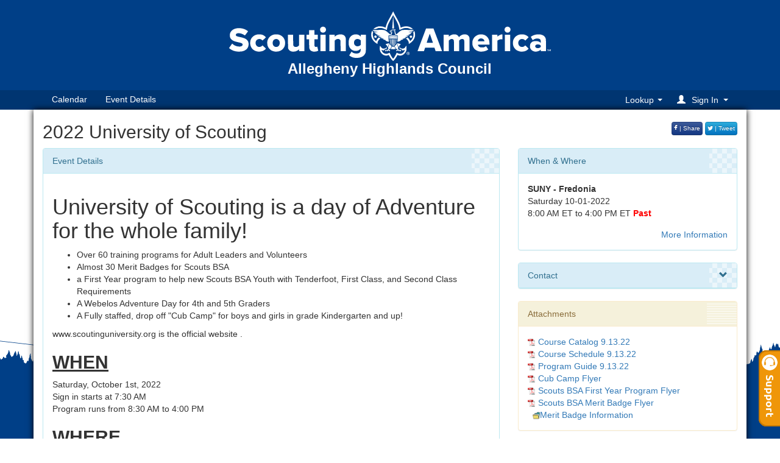

--- FILE ---
content_type: text/html; charset=UTF-8
request_url: https://scoutingevent.com/382-UofS2022
body_size: 90361
content:
<!DOCTYPE html>
	<html lang="en">
	<head>
	<meta http-equiv="content-type" content="text/html; charset=UTF-8">
	<meta http-equiv="X-UA-Compatible" content="IE=edge">
	<meta name="viewport" content="width=device-width, initial-scale=1.0">
	<title>Allegheny Highlands Council - 2022 University of Scouting</title>	<link id="favicon" rel="shortcut icon" type="image/x-icon" href="favicon.ico" /><!-- Bootstrap -->
	<link href="/inc/js/jquery/bootstrap/css/bootstrap.min.css" rel="stylesheet">
		<link href="/inc/js/jquery/font-awesome/css/font-awesome.min.css" rel="stylesheet">
		<link href="/inc/js/jquery/font-awesome/css/social-buttons.css" rel="stylesheet">
<meta name="description" content="

University of Scouting is a day of Adventure for the whole family!


	Over 60 training programs for Adult Leaders and Volunteers
	Almost 30 Merit Ba" />
<meta property="og:image" content="https://scoutingevent.com/attachment/BSA382/MD_image_16456571320_9055.png" />
<meta property="og:title" content="Allegheny Highlands Council - 2022 University of Scouting" />
<meta property="og:description" content="

University of Scouting is a day of Adventure for the whole family!


	Over 60 training programs for Adult Leaders and Volunteers
	Almost 30 Merit Ba" />
<meta property="og:url"content="http://scoutingevent.com/382-UofS2022" />
<link rel="stylesheet" href="/inc/css/media.css?1236" type="text/css" media="screen" /> <!-- jlm 07-03-2016 this needs to be before format.css * -->
<link rel="stylesheet" href="/inc/css/shared.css?1236" type="text/css" media="screen" />
<link rel="stylesheet" href="/inc/css/trp.css?1236" type="text/css" media="screen" />
<link rel="stylesheet" href="/inc/css/event.css?1236" type="text/css" media="screen" />
<link rel="stylesheet" href="/inc/css/format.css?1236" type="text/css" media="screen" />
<link rel="stylesheet" href="/inc/css/styles.css?1236" type="text/css" media="screen" />
<link rel="stylesheet" href="/inc/css/classes.css?1236" type="text/css" media="screen" />
<link rel="stylesheet" href="/jquery/tablesorter-2.31.1/dist/css/theme.ice.min.css?1236" type="text/css" media="screen" />
<link rel="stylesheet" href="https://admin.247scouting.com/inc/css/bps-cal.css?1236" />
<link rel="image_src" href="https://scoutingevent.com/attachment/BSA382/MD_image_16456571320_9055.png" />
<link rel="image_src" href="https://scoutingevent.com/attachment/bsalogo.jpg" />

<style type="text/css">
	#map-wrapper {
		height: 600px !important;
		position: relative !important;
		clear: both !important;
	}
</style>



<!-- Moved from bs_footer -->
    <link rel="stylesheet" href="https://247scouting.com//inc/css/jquery-ui.min.css"></script>
		<script src="https://www.google.com/recaptcha/api.js?render=6LcAMtsfAAAAAHfT7XiZBTfa6BRCCz60duEaDlBR"></script>
		<script src="https://maps.googleapis.com/maps/api/js?key=AIzaSyAT7jdNpeNPypsOK5LKVt1lm8-wgWc9qmc&sensor=false" type="text/javascript"></script>
    <script src="https://247scouting.com//inc/js/jquery.min.js"></script>
    <script src="https://247scouting.com//inc/js/jquery-ui.min.js"></script>
	<script src="/inc/js/jquery/jquery.form.js"></script>
	<script src="/inc/js/jquery/ddslick/jquery.ddslick.js"></script>
	<script type="text/javascript" src="/inc/js/jquery/jquery.slidertron-0.1.js"></script>
	<script type="text/javascript" src="/inc/js/ses.js?1236"></script>
	<script type="text/javascript" src="/javascript/ses.js?1236"></script>
	<script type="text/javascript" src="/inc/js/ses_details.js?1236"></script>
	<link rel="stylesheet" href="/inc/js/jquery/countdown/jquery.countdown.css">
	<script type="text/javascript" src="/inc/js/jquery/countdown/jquery.countdown.js"></script>
	<script type="text/javascript" src="/jquery/tablesorter-2.31.1/dist/js/jquery.tablesorter.combined.js?1236"></script>
	<script type="text/javascript" src="/JS.php?1236"></script>

	<script type="text/javascript" src="/authentication/authentication.js"></script>
	<link rel="stylesheet" href="/authentication/authentication.css" />

	<LINK rel="stylesheet" type="text/css" href="https://campreservation.com/382/CouncilCSS/SES/60505/Event"></LINK>
	<script type="text/javascript" src="https://admin.247scouting.com/inc/js/bps-cal.js?1236"></script>

 </head>
<body>

<div id="ajaxBusy"><p id="ajaxBusyMsg"></p></div>
<div id=reUsemyregistrationModal><div id='dialog-modal-myregistration' class='dialog-modal-standard'></div></div>


	<div class="header-banner">
		<div class="container wrapper-container">
			<div class="header-image">
				<a href="https://www.alleghenyhighlands.org/" target="_blank">
					<div style="text-align: center;"><div style="display: inline-block;"><svg
   class="img-responsive"
   style="max-width: 100%;"
   width="600"
   height="113"
   viewBox="0 0 400 75"
   version="1.1"
   id="svg5"
   xml:space="preserve"
   inkscape:version="1.3.2 (091e20ef0f, 2023-11-25)"
   sodipodi:docname="council-header-scouting-america-2-white.svg"
   inkscape:export-filename="../../../Downloads/council-header-color.png"
   inkscape:export-xdpi="96"
   inkscape:export-ydpi="96"
   xmlns:inkscape="http://www.inkscape.org/namespaces/inkscape"
   xmlns:sodipodi="http://sodipodi.sourceforge.net/DTD/sodipodi-0.dtd"
   xmlns="http://www.w3.org/2000/svg"
   xmlns:svg="http://www.w3.org/2000/svg"><sodipodi:namedview
     id="namedview7"
     pagecolor="#505050"
     bordercolor="#eeeeee"
     borderopacity="1"
     inkscape:showpageshadow="0"
     inkscape:pageopacity="0"
     inkscape:pagecheckerboard="0"
     inkscape:deskcolor="#505050"
     inkscape:document-units="mm"
     showgrid="false"
     inkscape:zoom="2"
     inkscape:cx="178.75"
     inkscape:cy="135"
     inkscape:window-width="2560"
     inkscape:window-height="1380"
     inkscape:window-x="1920"
     inkscape:window-y="32"
     inkscape:window-maximized="1"
     inkscape:current-layer="layer2" /><defs
     id="defs2"><rect
       x="0"
       y="47.038769"
       width="400"
       height="22.345114"
       id="rect2" /><rect
       x="0"
       y="47.038769"
       width="500"
       height="19.429268"
       id="rect1" /></defs><g
     inkscape:groupmode="layer"
     id="layer2"
     inkscape:label="main"
     transform="matrix(4.0066348,0,0,4.0066348,-4.8790832,-2.2533299)"
     style="display:inline;fill:#ffffff;fill-opacity:1"><g
       inkscape:groupmode="layer"
       id="layer1"
       inkscape:label="bsa logo"
       transform="matrix(0.14467199,0,0,0.14467199,23.034669,23.933288)"
       style="fill:#ffffff;fill-opacity:1"><path
         style="display:inline;fill:#ffffff;fill-opacity:1;stroke-width:0.210906"
         d="m 50.760213,-30.927952 c 0.0164,-0.123485 0.1115,-1.435076 0.21138,-2.914645 0.0999,-1.47957 0.19372,-2.677989 0.20856,-2.663154 0.0246,0.0246 0.45472,5.73358 0.43334,5.751763 -0.005,0.0043 -0.20585,0.01746 -0.44615,0.02921 l -0.43691,0.02134 z"
         transform="matrix(4.0066348,0,0,4.0066348,-4.8790832,-2.2533299)"
         id="path105" /><path
         style="display:inline;fill:#ffffff;fill-opacity:1;stroke-width:0.210906"
         d="m 47.477573,-30.317076 c -1.04501,-0.481867 -1.44656,-0.592915 -2.26267,-0.625738 -0.78648,-0.03163 -1.16653,0.03727 -1.77798,0.322348 -0.32509,0.151565 -0.40508,0.165335 -0.94864,0.163308 l -0.59361,-0.0022 0.25746,-0.234945 c 0.37521,-0.342399 0.81627,-0.588007 1.46098,-0.81356 0.55238,-0.193251 0.59371,-0.199207 1.37858,-0.19869 0.89077,6.26e-4 1.41624,0.101174 2.18531,0.418317 0.21677,0.08939 0.41352,0.150536 0.43722,0.135888 0.0237,-0.01466 0.0604,-0.146221 0.0815,-0.29238 0.0682,-0.472416 0.48056,-1.614367 0.86682,-2.400729 0.20714,-0.4217 0.68233,-1.306614 1.05598,-1.966474 0.37364,-0.659861 0.87802,-1.594414 1.12085,-2.076784 l 0.44149,-0.877039 0.46936,0.93284 c 0.25815,0.513062 0.72316,1.377516 1.03335,1.921009 0.81097,1.420897 1.19464,2.163376 1.48211,2.868147 0.24092,0.590647 0.5356,1.588535 0.5356,1.813711 0,0.137173 0.015,0.13527 0.4834,-0.06155 0.71153,-0.298957 1.29783,-0.412808 2.1393,-0.415432 0.81423,-0.0025 1.17672,0.06609 1.80987,0.342678 0.40277,0.17594 1.01017,0.563475 1.19922,0.765128 l 0.13529,0.144295 h -0.58793 c -0.53056,0 -0.62304,-0.01592 -0.94765,-0.163102 -0.54122,-0.245401 -1.00063,-0.345801 -1.57354,-0.343881 -0.8527,0.0028 -1.24139,0.101641 -2.37183,0.602783 -0.44111,0.195549 -0.81093,0.346636 -0.82182,0.335745 -0.0109,-0.01088 -0.0838,-0.369829 -0.16209,-0.797643 -0.26617,-1.455056 -0.59847,-2.247806 -1.95889,-4.673175 -0.45093,-0.803922 -0.83159,-1.474231 -0.84591,-1.489576 -0.032,-0.03429 -0.007,-0.0764 -0.69201,1.143944 -1.6019,2.851823 -1.90345,3.562075 -2.16622,5.102224 -0.0617,0.361786 -0.11223,0.673835 -0.11223,0.693445 0,0.06545 -0.0797,0.03647 -0.75065,-0.272899 z"
         transform="matrix(4.0066348,0,0,4.0066348,-4.8790832,-2.2533299)"
         id="path104" /><path
         style="display:inline;fill:#ffffff;stroke-width:0.210906;fill-opacity:1"
         d="m 104.71851,-28.775585 c -0.69013,-0.176178 -1.12824,-0.802577 -1.06317,-1.52011 0.0662,-0.730667 0.64917,-1.265843 1.38639,-1.272841 0.53699,-0.0051 0.99241,0.262998 1.25143,0.736688 0.13389,0.244838 0.16016,0.357632 0.15925,0.683817 -0.002,0.562479 -0.26945,1.007718 -0.75781,1.259466 -0.23742,0.122388 -0.7203,0.17828 -0.97609,0.11298 z"
         transform="matrix(4.0066348,0,0,4.0066348,-4.8790832,-2.2533299)"
         id="path103" /><path
         style="display:inline;fill:#ffffff;stroke-width:0.210906;fill-opacity:1"
         d="m 17.702743,-28.810785 c -0.58611,-0.18068 -0.94775,-0.693447 -0.9457,-1.340913 0.002,-0.472336 0.11885,-0.756107 0.4279,-1.034735 0.44638,-0.402431 1.09459,-0.49431 1.61169,-0.228446 1.10021,0.565666 0.95539,2.256014 -0.22342,2.607703 -0.33401,0.09965 -0.53825,0.0988 -0.87047,-0.0036 z"
         transform="matrix(4.0066348,0,0,4.0066348,-4.8790832,-2.2533299)"
         id="path102" /><path
         style="display:inline;fill:#ffffff;fill-opacity:1;stroke-width:0.210906"
         d="m 59.138073,-26.451161 c 0.032,-0.214213 0.0188,-0.253017 -0.13608,-0.401056 -0.21357,-0.204144 -0.21528,-0.25462 -0.009,-0.25462 0.25423,0 0.33537,-0.05239 0.46028,-0.297234 l 0.11614,-0.227669 0.11236,0.220602 c 0.13606,0.267139 0.18455,0.302348 0.41788,0.303446 0.2241,0.0011 0.22711,0.04774 0.0162,0.24985 -0.14807,0.141866 -0.16175,0.183431 -0.13192,0.401054 0.0372,0.271435 0.006,0.28954 -0.22864,0.13457 -0.16098,-0.106125 -0.16571,-0.106119 -0.37444,4.23e-4 -0.11627,0.05931 -0.22649,0.107847 -0.24494,0.107847 -0.0185,0 -0.0176,-0.106721 0.002,-0.23716 z"
         transform="matrix(4.0066348,0,0,4.0066348,-4.8790832,-2.2533299)"
         id="path101" /><path
         style="display:inline;fill:#ffffff;fill-opacity:1;stroke-width:0.210906"
         d="m 42.428073,-26.451161 c 0.0402,-0.21579 0.0295,-0.252484 -0.11909,-0.407223 -0.19621,-0.204343 -0.20285,-0.248213 -0.0377,-0.249215 0.25483,-0.0015 0.36107,-0.06823 0.47131,-0.295841 l 0.11259,-0.23248 0.11722,0.229759 c 0.12596,0.246897 0.20676,0.299324 0.46134,0.299324 0.21001,0 0.20638,0.073 -0.0113,0.228018 -0.16414,0.116876 -0.17232,0.139573 -0.14214,0.394415 0.0176,0.14872 0.0144,0.26935 -0.007,0.268063 -0.0216,-0.0013 -0.12681,-0.04897 -0.23387,-0.105959 -0.19,-0.101146 -0.1996,-0.101091 -0.40234,0.0023 -0.11423,0.05828 -0.21788,0.105959 -0.23033,0.105959 -0.0124,0 -0.003,-0.106722 0.0216,-0.237159 z"
         transform="matrix(4.0066348,0,0,4.0066348,-4.8790832,-2.2533299)"
         id="path100" /><path
         style="display:inline;fill:#ffffff;fill-opacity:1;stroke-width:0.210906"
         d="m 49.232663,-26.514318 v -0.57944 l 0.29296,-0.115794 c 1.06991,-0.422882 2.34136,-0.421174 3.34812,0.0045 l 0.26506,0.112073 v 0.57905 0.57905 h -1.95307 -1.95307 z m 0.58785,0.27253 c 0.047,-0.09044 0.0364,-0.122863 -0.0557,-0.170977 -0.15816,-0.08263 -0.29755,0.01019 -0.26568,0.176902 0.031,0.16218 0.23604,0.1584 0.32137,-0.0059 z m 0.58732,0 c 0.0184,-0.06567 -0.003,-0.137632 -0.053,-0.17484 -0.12071,-0.09058 -0.27306,0.0174 -0.24341,0.172501 0.0302,0.158167 0.25235,0.15992 0.29645,0.0023 z m 0.62535,-0.0063 c 0.0298,-0.155629 -0.12556,-0.256893 -0.2521,-0.164367 -0.13209,0.09659 -0.0684,0.282249 0.0968,0.282249 0.0908,0 0.13993,-0.03724 0.15534,-0.117882 z m 0.64081,-0.0077 c 0.0457,-0.09679 0.0423,-0.125554 -0.0145,-0.125554 -0.0406,0 -0.0833,-0.02853 -0.0949,-0.0634 -0.0412,-0.123663 -0.251,0.06707 -0.22476,0.20435 0.0318,0.166586 0.25316,0.156395 0.33424,-0.0154 z m 0.57531,0.01394 c 0.0184,-0.06567 -0.003,-0.137633 -0.053,-0.174841 -0.12071,-0.09058 -0.27306,0.0174 -0.24341,0.172502 0.0302,0.158167 0.25235,0.159919 0.29645,0.0023 z m 0.62535,-0.0063 c 0.0298,-0.155629 -0.12556,-0.256894 -0.2521,-0.164367 -0.13209,0.09659 -0.0684,0.282249 0.0968,0.282249 0.0908,0 0.13993,-0.03724 0.15534,-0.117882 z m 4.3e-4,-0.504929 c 0.0132,-0.06922 -0.0182,-0.155885 -0.0737,-0.203448 -0.0848,-0.07263 -0.10683,-0.0728 -0.17821,-0.0015 -0.0448,0.04479 -0.0709,0.13634 -0.0581,0.203448 0.0323,0.16895 0.27779,0.170076 0.31003,0.0015 z m -3.07053,-0.005 c 0.0122,-0.05371 -0.0131,-0.139554 -0.0563,-0.190769 -0.0732,-0.08695 -0.0848,-0.08695 -0.17483,0 -0.12894,0.124513 -0.0835,0.288422 0.08,0.288422 0.0771,0 0.1378,-0.03922 0.15106,-0.09765 z m 0.50879,-0.142284 c 0.0299,-0.114344 -0.14087,-0.307991 -0.17865,-0.202581 -0.0102,0.02855 -0.0542,0.0519 -0.0976,0.0519 -0.0435,0 -0.0791,0.02511 -0.0791,0.0558 0,0.03069 0.0278,0.0558 0.0618,0.0558 0.034,0 0.0485,0.03453 0.0323,0.07673 -0.0198,0.05161 0.0132,0.07673 0.10095,0.07673 0.0845,0 0.14092,-0.04024 0.1603,-0.114383 z m 2.04414,0.07012 c 0,-0.02434 0.0153,-0.08398 0.0339,-0.132531 0.0217,-0.05669 0.003,-0.08827 -0.0512,-0.08827 -0.0468,0 -0.0934,-0.02336 -0.10363,-0.0519 -0.0102,-0.02855 -0.0613,-0.02037 -0.11358,0.01814 -0.13728,0.10125 -0.0714,0.298816 0.0997,0.298816 0.0742,0 0.13482,-0.01991 0.13482,-0.04426 z m -1.52062,-0.206848 c 0.0457,-0.09679 0.0423,-0.125554 -0.0145,-0.125554 -0.0406,0 -0.0885,-0.03139 -0.10635,-0.06975 -0.026,-0.0558 -0.0391,-0.0558 -0.0651,0 -0.0179,0.03836 -0.0712,0.06975 -0.11843,0.06975 -0.0689,0 -0.0725,0.01609 -0.0185,0.08126 0.0371,0.04469 0.0529,0.104803 0.0351,0.133579 -0.0178,0.02878 0.0264,0.04871 0.0981,0.0443 0.0753,-0.0046 0.1555,-0.06113 0.18969,-0.13358 z m 0.99865,0.07089 c -0.015,-0.03918 8.5e-4,-0.09941 0.0353,-0.133839 0.0463,-0.04627 0.0391,-0.0626 -0.0276,-0.0626 -0.0496,0 -0.10486,-0.03139 -0.12277,-0.06975 -0.026,-0.0558 -0.0391,-0.0558 -0.0651,0 -0.0179,0.03836 -0.0658,0.06975 -0.10635,0.06975 -0.0569,0 -0.0602,0.02877 -0.0146,0.125554 0.0633,0.134195 0.35143,0.202016 0.30111,0.07089 z m -0.50158,-0.130768 c 0.0896,-0.143395 -0.0966,-0.266319 -0.25421,-0.167879 -0.0859,0.05365 -0.0939,0.08536 -0.0424,0.167879 0.0349,0.05595 0.10168,0.101735 0.14829,0.101735 0.0466,0 0.11335,-0.04578 0.1483,-0.101735 z"
         transform="matrix(4.0066348,0,0,4.0066348,-4.8790832,-2.2533299)"
         id="path99" /><path
         style="display:inline;fill:#ffffff;fill-opacity:1;stroke-width:0.210906"
         d="m 49.401333,-24.776982 c -0.0351,-0.161128 -0.0783,-0.412239 -0.0961,-0.558021 -0.0297,-0.243682 -0.0227,-0.26506 0.0871,-0.26506 0.11401,0 0.11937,0.02509 0.11937,0.558021 0,0.306912 -0.0105,0.558023 -0.0233,0.558023 -0.0128,0 -0.052,-0.131833 -0.0871,-0.292963 z"
         transform="matrix(4.0066348,0,0,4.0066348,-4.8790832,-2.2533299)"
         id="path98" /><path
         style="display:inline;fill:#ffffff;fill-opacity:1;stroke-width:0.210906"
         d="m 48.607733,-24.541352 c -0.27878,-0.047 -0.69532,-0.250723 -0.96759,-0.47323 l -0.16525,-0.135049 0.25111,-0.006 c 0.22354,-0.0054 0.1929,-0.01966 -0.27901,-0.130057 -0.5383,-0.125934 -0.67735,-0.181753 -0.97654,-0.392005 l -0.16741,-0.117643 0.36272,-0.0279 0.36271,-0.0279 -0.64172,-0.101695 c -0.65103,-0.10317 -0.97081,-0.231254 -1.19452,-0.478443 l -0.10623,-0.117388 0.52482,-0.0066 c 0.58734,-0.0074 0.63374,0.0083 -0.55243,-0.187352 -0.33344,-0.055 -0.51735,-0.117573 -0.65568,-0.223083 -0.10573,-0.08065 -0.19225,-0.169621 -0.19225,-0.197711 0,-0.02809 0.26995,-0.0582 0.59988,-0.06691 l 0.59987,-0.01584 -0.77174,-0.09853 c -0.82312,-0.105086 -1.01666,-0.171732 -1.20962,-0.416526 l -0.12184,-0.154573 0.60518,-0.0279 0.60519,-0.0279 -0.68676,-0.06996 c -0.73295,-0.07467 -0.93392,-0.144076 -1.12717,-0.38929 l -0.12181,-0.154573 0.66095,-0.03063 c 0.36353,-0.01685 0.64766,-0.03568 0.63139,-0.04185 -0.0163,-0.0062 -0.34122,-0.04981 -0.72214,-0.09697 -0.71361,-0.08835 -0.96231,-0.181438 -1.10418,-0.413308 -0.0698,-0.114102 -0.0646,-0.114775 0.88818,-0.114775 0.52713,0 0.94694,-0.01147 0.93292,-0.02549 -0.014,-0.01402 -0.46392,-0.07701 -0.99979,-0.139967 -1.00223,-0.117764 -1.14312,-0.163421 -1.31827,-0.427196 l -0.0761,-0.114604 2.41422,-0.036 c 1.38008,-0.02058 2.56495,-0.01415 2.7661,0.01502 0.64785,0.09392 1.27936,0.455546 2.03865,1.167386 0.52991,0.496801 0.91663,0.81243 1.05651,0.862301 0.1292,0.04606 0.27653,-0.104133 0.4629,-0.471921 l 0.14712,-0.290322 -0.12782,-0.09642 c -0.0703,-0.05303 -0.16063,-0.08382 -0.20073,-0.06844 -0.0401,0.0154 -0.16093,-0.06004 -0.2685,-0.167609 -0.36226,-0.36226 -0.20849,-0.694907 0.3635,-0.786372 0.12099,-0.01934 0.24981,-0.08275 0.29278,-0.144089 0.16129,-0.230282 0.36407,-0.280022 1.14305,-0.280384 0.40666,-1.9e-4 0.73938,0.01384 0.73938,0.03116 0,0.01734 -0.0528,0.154334 -0.11742,0.304457 l -0.11742,0.27295 0.1189,0.555321 c 0.18841,0.879981 0.27271,1.123653 0.38874,1.123653 0.1404,0 0.454,-0.237351 1.05528,-0.7987 0.82051,-0.766022 1.42418,-1.116938 2.08667,-1.212984 0.20116,-0.02916 1.38603,-0.0356 2.76611,-0.01502 l 2.41422,0.036 -0.0761,0.114604 c -0.17514,0.263775 -0.31603,0.309432 -1.31827,0.427196 -0.53586,0.06296 -0.98576,0.125948 -0.99978,0.139967 -0.014,0.01403 0.40675,0.02549 0.93505,0.02549 h 0.96054 l -0.10026,0.134796 c -0.17392,0.233829 -0.37145,0.305761 -1.08078,0.39358 -0.37962,0.047 -0.70351,0.0905 -0.71978,0.09667 -0.0163,0.0062 0.26787,0.02501 0.63139,0.04185 l 0.66096,0.03063 -0.12181,0.154573 c -0.19325,0.245214 -0.39422,0.314623 -1.12718,0.38929 l -0.68675,0.06996 0.60518,0.0279 0.60519,0.0279 -0.12184,0.154573 c -0.19296,0.244794 -0.3865,0.31144 -1.20962,0.416526 l -0.77174,0.09853 0.59987,0.01584 c 0.32993,0.0087 0.59988,0.03882 0.59988,0.06691 0,0.02809 -0.0865,0.117061 -0.19226,0.197711 -0.13833,0.10551 -0.32223,0.168081 -0.65567,0.223083 -1.18617,0.19567 -1.13977,0.179932 -0.55243,0.187352 l 0.52482,0.0066 -0.10624,0.117388 c -0.2237,0.247189 -0.54348,0.375272 -1.19451,0.478443 l -0.64172,0.101695 0.36271,0.0279 0.36271,0.0279 -0.1674,0.117643 c -0.29919,0.210252 -0.43824,0.266071 -0.97654,0.392005 -0.47146,0.110297 -0.50233,0.124672 -0.27901,0.129905 l 0.25111,0.0059 -0.13951,0.117865 c -0.23184,0.195881 -0.78743,0.428088 -1.16857,0.488405 -0.19769,0.03129 -0.36451,0.05123 -0.37071,0.04431 -0.006,-0.0069 0.0279,-0.188347 0.0759,-0.403186 0.0604,-0.270949 0.0885,-0.706258 0.0917,-1.420939 l 0.005,-1.030323 -0.50222,-0.150437 c -0.27622,-0.08274 -0.56545,-0.164275 -0.64274,-0.181187 -0.12685,-0.02776 -0.15277,-0.08386 -0.26653,-0.577009 -0.0693,-0.300439 -0.14119,-0.70039 -0.15974,-0.888779 l -0.0337,-0.342526 -0.30198,-0.06065 c -0.1661,-0.03336 -0.41392,-0.04531 -0.55073,-0.02655 -0.15479,0.02122 -0.24873,0.01251 -0.24873,-0.02308 0,-0.08427 0.35937,-0.136922 0.64364,-0.09429 0.32703,0.04904 0.49566,10e-4 0.57011,-0.162413 l 0.061,-0.133984 -0.49096,-0.03841 c -0.38037,-0.02975 -0.53649,-0.01938 -0.69308,0.04604 -0.2473,0.103329 -0.35456,0.300766 -0.25969,0.47803 0.0601,0.112363 0.0564,0.117878 -0.0435,0.06441 -0.0601,-0.03216 -0.12516,-0.0999 -0.14459,-0.150532 -0.0269,-0.06998 -0.0773,-0.08366 -0.21051,-0.05702 -0.29848,0.0597 -0.40098,0.21897 -0.27207,0.422769 0.0445,0.07029 0.066,0.06838 0.157,-0.01394 0.16065,-0.145392 0.6423,-0.113501 0.70373,0.0466 0.0228,0.05929 -0.0326,0.06913 -0.2612,0.04642 -0.27101,-0.02692 -0.2829,-0.02303 -0.18108,0.05926 0.0599,0.04844 0.1935,0.118636 0.2968,0.155992 0.17526,0.06337 0.18544,0.08064 0.15218,0.257973 -0.0196,0.104532 -0.098,0.358247 -0.1742,0.563812 l -0.13854,0.373757 -0.42952,0.100277 c -0.23624,0.05515 -0.56458,0.150329 -0.72965,0.211505 l -0.30011,0.111227 0.0312,1.039603 c 0.0172,0.571782 0.0583,1.152602 0.0913,1.290711 0.1288,0.53824 0.13147,0.502831 -0.0374,0.495656 -0.085,-0.0036 -0.27252,-0.02645 -0.41674,-0.05077 z"
         transform="matrix(4.0066348,0,0,4.0066348,-4.8790832,-2.2533299)"
         id="path97" /><path
         style="display:inline;fill:#ffffff;fill-opacity:1;stroke-width:0.210906"
         d="m 52.864783,-25.00019 c -0.005,-0.576365 -4.2e-4,-0.599873 0.11382,-0.599873 0.11171,0 0.11662,0.01919 0.082,0.320862 -0.0202,0.176475 -0.0715,0.446417 -0.11382,0.599872 l -0.077,0.279012 z"
         transform="matrix(4.0066348,0,0,4.0066348,-4.8790832,-2.2533299)"
         id="path96" /><path
         style="display:inline;fill:#ffffff;fill-opacity:1;stroke-width:0.210906"
         d="m 58.540273,-23.867432 c -0.0215,-0.370406 -0.0606,-0.516177 -0.23157,-0.862113 -0.1981,-0.40082 -0.61054,-0.893612 -0.94247,-1.126059 l -0.15303,-0.107172 0.33773,-0.269289 c 0.3259,-0.259848 0.34245,-0.266199 0.47224,-0.181161 0.36119,0.236661 0.78021,0.786882 1.00174,1.315382 0.0579,0.13811 0.1259,0.275123 0.15114,0.30447 0.0605,0.07041 0.5434,-0.402798 0.86038,-0.843165 0.58639,-0.81465 0.86737,-1.917012 0.69477,-2.725728 -0.0262,-0.122766 -0.0644,-0.298543 -0.0849,-0.390616 -0.0312,-0.139951 4.2e-4,-0.217742 0.19207,-0.474319 0.12616,-0.1688 0.25069,-0.314391 0.27674,-0.323531 0.026,-0.0091 0.11569,0.179189 0.19921,0.418515 0.18305,0.52452 0.24879,1.502462 0.14217,2.114728 -0.23487,1.348706 -1.21303,2.62961 -2.63255,3.447319 l -0.25783,0.148519 z"
         transform="matrix(4.0066348,0,0,4.0066348,-4.8790832,-2.2533299)"
         id="path95" /><path
         style="display:inline;fill:#ffffff;fill-opacity:1;stroke-width:0.210906"
         d="m 43.485033,-23.60062 c -1.27732,-0.728255 -2.22473,-1.920412 -2.54239,-3.199188 -0.2009,-0.808716 -0.11171,-1.893935 0.21479,-2.613448 l 0.12342,-0.271987 0.24089,0.377846 0.24088,0.377846 -0.0947,0.38665 c -0.19478,0.794806 -0.008,1.854812 0.46505,2.632773 0.21775,0.358455 0.94669,1.161335 1.02936,1.133776 0.0277,-0.0092 0.10655,-0.155005 0.17521,-0.323932 0.23855,-0.586938 0.71404,-1.18556 1.07081,-1.348117 0.11111,-0.05063 0.16812,-0.02585 0.4256,0.184924 0.16351,0.13386 0.30834,0.250577 0.32183,0.259374 0.0135,0.0088 -0.0367,0.05669 -0.1116,0.106419 -0.31247,0.20755 -0.81589,0.794857 -0.99745,1.16364 -0.15201,0.308791 -0.19585,0.475905 -0.22207,0.846574 l -0.0327,0.461832 z"
         transform="matrix(4.0066348,0,0,4.0066348,-4.8790832,-2.2533299)"
         id="path94" /><path
         style="display:inline;fill:#ffffff;fill-opacity:1;stroke-width:0.210906"
         d="m 52.245973,-24.400317 v -1.199746 h 0.1395 0.13951 l -2.1e-4,1.01839 c -1.9e-4,0.916794 -0.0112,1.036479 -0.11078,1.199745 -0.0608,0.09975 -0.1235,0.181356 -0.1393,0.181356 -0.0158,0 -0.0287,-0.539885 -0.0287,-1.199745 z"
         transform="matrix(4.0066348,0,0,4.0066348,-4.8790832,-2.2533299)"
         id="path93" /><path
         style="display:inline;fill:#ffffff;fill-opacity:1;stroke-width:0.210906"
         d="m 49.957473,-23.381928 c -0.0995,-0.163266 -0.1106,-0.282951 -0.11078,-1.199745 l -2.1e-4,-1.01839 h 0.1395 0.13951 v 1.199746 c 0,0.65986 -0.0129,1.199745 -0.0287,1.199745 -0.0158,0 -0.0785,-0.08161 -0.1393,-0.181356 z"
         transform="matrix(4.0066348,0,0,4.0066348,-4.8790832,-2.2533299)"
         id="path92" /><path
         style="display:inline;fill:#ffffff;fill-opacity:1;stroke-width:0.210906"
         d="m 51.632153,-24.055777 v -1.544286 h 0.1395 0.13951 v 1.413227 1.413228 l -0.13951,0.131059 -0.1395,0.131057 z"
         transform="matrix(4.0066348,0,0,4.0066348,-4.8790832,-2.2533299)"
         id="path91" /><path
         style="display:inline;fill:#ffffff;fill-opacity:1;stroke-width:0.210906"
         d="m 50.581633,-22.660096 c -0.11794,-0.125546 -0.12133,-0.168396 -0.12133,-1.534559 v -1.405408 h 0.13951 0.1395 v 1.534559 c 0,0.844006 -0.008,1.534558 -0.0182,1.534558 -0.01,0 -0.0728,-0.05812 -0.1395,-0.12915 z"
         transform="matrix(4.0066348,0,0,4.0066348,-4.8790832,-2.2533299)"
         id="path90" /><path
         style="display:inline;fill:#ffffff;fill-opacity:1;stroke-width:0.210906"
         d="m 51.085283,-22.318897 c -0.049,-0.04898 -0.067,-0.498499 -0.067,-1.674064 v -1.607102 h 0.16741 0.1674 v 1.607102 c 0,1.550509 -0.0183,1.741026 -0.1674,1.741026 -0.0184,0 -0.0636,-0.03013 -0.10045,-0.06696 z"
         transform="matrix(4.0066348,0,0,4.0066348,-4.8790832,-2.2533299)"
         id="path89" /><path
         style="display:inline;fill:#ffffff;fill-opacity:1;stroke-width:0.210906"
         d="m 53.345463,-22.875619 c -0.20235,-0.499252 -0.36012,-0.91552 -0.3506,-0.925041 0.01,-0.0095 0.29064,0.05658 0.6247,0.146904 0.33406,0.09032 0.71259,0.192129 0.84118,0.226243 l 0.23379,0.06202 -0.0852,0.208015 c -0.1388,0.338803 -0.20414,0.380781 -0.47968,0.308173 l -0.2375,-0.06258 0.18816,0.158358 0.18815,0.158359 -0.1133,0.157667 c -0.0623,0.08672 -0.18721,0.227854 -0.27754,0.31364 l -0.16424,0.155973 z"
         transform="matrix(4.0066348,0,0,4.0066348,-4.8790832,-2.2533299)"
         id="path88" /><path
         style="display:inline;fill:#ffffff;fill-opacity:1;stroke-width:0.210906"
         d="m 48.376163,-22.248685 c -0.14275,-0.152613 -0.25977,-0.29739 -0.26005,-0.321722 -2.1e-4,-0.02433 0.0813,-0.11558 0.18136,-0.202771 0.12315,-0.107353 0.14583,-0.146354 0.0703,-0.120809 -0.0614,0.02075 -0.1871,0.05044 -0.27937,0.06597 -0.15434,0.02599 -0.17798,0.0072 -0.29551,-0.234703 -0.0703,-0.144624 -0.11749,-0.273211 -0.10495,-0.285749 0.0234,-0.02345 1.59918,-0.463449 1.6654,-0.465041 0.0298,-6.26e-4 -0.65398,1.775501 -0.70348,1.827493 -0.008,0.0081 -0.1309,-0.110056 -0.27365,-0.26267 z"
         transform="matrix(4.0066348,0,0,4.0066348,-4.8790832,-2.2533299)"
         id="path87" /><path
         style="display:inline;fill:#ffffff;fill-opacity:1;stroke-width:0.210906"
         d="m 50.320803,-20.961686 c -0.0921,-0.01968 -0.16288,-0.06066 -0.15734,-0.09105 0.006,-0.03039 0.1021,-0.324067 0.21456,-0.652616 l 0.20447,-0.597361 0.29753,0.167911 0.29752,0.16791 0.28865,-0.146271 c 0.15876,-0.08045 0.30169,-0.13324 0.31762,-0.117312 0.0638,0.06379 0.44524,1.210056 0.40994,1.231877 -0.0208,0.01289 -0.16389,0.04013 -0.31789,0.06056 -0.27994,0.03714 -0.28,0.03711 -0.33986,-0.150108 l -0.0599,-0.18725 -0.006,0.181355 c -0.006,0.179348 -0.009,0.181358 -0.28117,0.181358 -0.26915,0 -0.27597,-0.0042 -0.29712,-0.181358 l -0.0216,-0.181355 -0.0447,0.181355 c -0.0476,0.193477 -0.12473,0.213677 -0.50503,0.132356 z"
         transform="matrix(4.0066348,0,0,4.0066348,-4.8790832,-2.2533299)"
         id="path86" /><path
         style="display:inline;fill:#ffffff;stroke-width:0.210906;fill-opacity:1"
         d="m 124.47425,-20.278748 c 0.0195,-0.142395 0.0355,-0.330725 0.0355,-0.418517 0,-0.131643 0.0237,-0.159617 0.13503,-0.159617 0.11246,0 0.1505,0.04661 0.22769,0.279011 0.051,0.153455 0.10119,0.279011 0.1116,0.279011 0.0104,0 0.0606,-0.125556 0.11161,-0.279011 0.0772,-0.232405 0.11522,-0.279011 0.22769,-0.279011 0.12225,0 0.13502,0.02309 0.13502,0.244134 0,0.134275 0.0157,0.322607 0.0349,0.418517 0.0266,0.133132 0.0151,0.174381 -0.0486,0.174381 -0.0609,0 -0.0944,-0.09444 -0.12399,-0.348763 l -0.0405,-0.348764 -0.10929,0.352259 c -0.14374,0.463322 -0.25336,0.451026 -0.4085,-0.04582 l -0.11311,-0.362239 -0.0165,0.376665 c -0.0131,0.300192 -0.0345,0.376663 -0.10524,0.376663 -0.0735,0 -0.0826,-0.04456 -0.0532,-0.258898 z"
         transform="matrix(4.0066348,0,0,4.0066348,-4.8790832,-2.2533299)"
         id="path85" /><path
         style="display:inline;fill:#ffffff;stroke-width:0.210906;fill-opacity:1"
         d="m 123.95172,-20.382564 c 0,-0.349692 -0.005,-0.362713 -0.13951,-0.362713 -0.0767,0 -0.13951,-0.02511 -0.13951,-0.0558 0,-0.03148 0.15811,-0.0558 0.36272,-0.0558 0.2046,0 0.36271,0.02432 0.36271,0.0558 0,0.03069 -0.0628,0.0558 -0.13951,0.0558 -0.13449,0 -0.1395,0.01301 -0.1395,0.362713 0,0.285212 -0.0179,0.362714 -0.0837,0.362714 -0.0658,0 -0.0837,-0.0775 -0.0837,-0.362714 z"
         transform="matrix(4.0066348,0,0,4.0066348,-4.8790832,-2.2533299)"
         id="path84" /><path
         style="display:inline;fill:#ffffff;stroke-width:0.210906;fill-opacity:1"
         d="m 103.80715,-23.898098 v -3.878248 h 1.25554 1.25555 v 3.878248 3.878248 h -1.25555 -1.25554 z"
         transform="matrix(4.0066348,0,0,4.0066348,-4.8790832,-2.2533299)"
         id="path83" /><path
         style="display:inline;fill:#ffffff;stroke-width:0.210906;fill-opacity:1"
         d="m 97.780513,-23.898098 v -3.878248 h 1.25554 1.255547 v 0.448951 0.448951 l 0.3442,-0.278506 c 0.55315,-0.447571 1.36014,-0.786802 1.87171,-0.786802 h 0.18358 v 1.191716 1.191716 l -0.28117,-0.05559 c -0.51242,-0.101319 -1.41431,0.120391 -1.88924,0.464429 l -0.22908,0.165945 v 2.482843 2.482845 h -1.255547 -1.25554 z"
         transform="matrix(4.0066348,0,0,4.0066348,-4.8790832,-2.2533299)"
         id="path82" /><path
         style="display:inline;fill:#ffffff;stroke-width:0.210906;fill-opacity:1"
         d="m 74.957443,-23.898098 v -3.878248 h 1.22764 1.22765 v 0.451159 0.451161 l 0.25304,-0.222742 c 0.33499,-0.294863 1.0404,-0.656956 1.48319,-0.761333 0.44162,-0.104101 1.21309,-0.108872 1.584,-0.0098 0.60685,0.162106 1.07094,0.515662 1.30119,0.991307 l 0.12075,0.24943 0.37717,-0.36662 c 0.80643,-0.783875 1.95109,-1.118055 3.03897,-0.887229 0.65824,0.139664 1.2013,0.592444 1.45061,1.209453 0.1282,0.317297 0.1286,0.326782 0.14507,3.484934 l 0.0165,3.16677 h -1.22858 -1.22859 l -0.0156,-2.525045 c -0.015,-2.432306 -0.0198,-2.533163 -0.13152,-2.746041 -0.33335,-0.63548 -1.34288,-0.626873 -2.02901,0.0173 l -0.28245,0.265182 v 2.494301 2.494302 h -1.22765 -1.22765 v -2.499271 c 0,-2.480864 -8.9e-4,-2.501107 -0.12555,-2.748255 -0.33648,-0.667265 -1.33538,-0.657663 -2.03678,0.01957 l -0.23716,0.228991 v 2.499477 2.499477 h -1.22764 -1.22765 z"
         transform="matrix(4.0066348,0,0,4.0066348,-4.8790832,-2.2533299)"
         id="path81" /><path
         style="display:inline;fill:#ffffff;stroke-width:0.210906;fill-opacity:1"
         d="m 62.682943,-20.0617 c 10e-4,-0.02302 0.9008,-2.427394 1.99937,-5.343056 l 1.99739,-5.301201 h 1.74795 1.74796 l 1.97355,5.217499 c 1.08545,2.869623 1.9883,5.273999 2.00635,5.343053 l 0.0328,0.125555 h -1.50019 -1.5002 l -0.26756,-0.809132 -0.26756,-0.809129 h -2.21564 -2.21563 l -0.26756,0.809129 -0.26756,0.809132 h -1.50272 c -0.82649,0 -1.50182,-0.01884 -1.50074,-0.04185 z m 6.97024,-4.687379 c -0.14702,-0.422006 -0.47642,-1.376107 -0.732,-2.120229 -0.25558,-0.744122 -0.47725,-1.35276 -0.49259,-1.35253 -0.0268,4.23e-4 -1.45086,4.124957 -1.45086,4.202245 0,0.02078 0.66212,0.03779 1.47138,0.03779 h 1.47138 z"
         transform="matrix(4.0066348,0,0,4.0066348,-4.8790832,-2.2533299)"
         id="path80" /><path
         style="display:inline;fill:#ffffff;stroke-width:0.210906;fill-opacity:1"
         d="m 21.164183,-23.898098 v -3.878248 h 1.25555 1.25555 v 0.450744 0.450745 l 0.28068,-0.245536 c 0.92839,-0.812126 2.62534,-1.075619 3.71486,-0.576823 0.37596,0.17212 0.74271,0.511507 0.93547,0.865667 0.29339,0.539051 0.31237,0.776599 0.31342,3.92394 l 10e-4,2.887759 h -1.25555 -1.25554 v -2.406968 c 0,-1.67553 -0.0198,-2.473145 -0.0652,-2.624738 -0.0829,-0.27682 -0.41356,-0.57858 -0.72677,-0.663332 -0.3174,-0.08588 -0.85424,-0.03898 -1.17428,0.102582 -0.14162,0.06265 -0.37236,0.219783 -0.51275,0.34919 l -0.25526,0.235289 v 2.503988 2.503989 h -1.25555 -1.25555 z"
         transform="matrix(4.0066348,0,0,4.0066348,-4.8790832,-2.2533299)"
         id="path79" /><path
         style="display:inline;fill:#ffffff;stroke-width:0.210906;fill-opacity:1"
         d="m 16.923223,-23.898098 v -3.878248 h 1.22765 1.22765 v 3.878248 3.878248 h -1.22765 -1.22765 z"
         transform="matrix(4.0066348,0,0,4.0066348,-4.8790832,-2.2533299)"
         id="path78" /><path
         style="display:inline;fill:#ffffff;fill-opacity:1;stroke-width:0.210906"
         d="m 54.561663,-20.020327 c -0.0203,-0.09233 -0.0822,-0.192146 -0.13768,-0.221818 -0.0589,-0.0315 -0.11035,-0.135768 -0.12376,-0.250645 l -0.023,-0.196699 h 0.23591 c 0.40126,0 0.52944,0.279872 0.30031,0.655677 -0.13758,0.22565 -0.20444,0.229231 -0.25182,0.01348 z"
         transform="matrix(4.0066348,0,0,4.0066348,-4.8790832,-2.2533299)"
         id="path77" /><path
         style="display:inline;fill:#ffffff;fill-opacity:1;stroke-width:0.210906"
         d="m 53.920033,-19.996017 c 0,-0.245887 -0.0905,-0.302852 -0.48091,-0.302852 -0.45118,0 -0.52352,0.03167 -0.52352,0.229178 0,0.08879 -0.0237,0.161436 -0.0526,0.161436 -0.0962,0 -0.22638,-0.245515 -0.22638,-0.426947 0,-0.231317 0.12728,-0.354284 0.3667,-0.354284 0.10523,0 0.19133,-0.01436 0.19133,-0.03191 0,-0.08596 -0.3036,-0.536067 -0.32277,-0.478536 -0.0122,0.03651 -0.0955,0.104328 -0.1852,0.150706 -0.15526,0.08029 -0.1654,0.07824 -0.21197,-0.04303 -0.0269,-0.07004 -0.1654,-0.389571 -0.30778,-0.710065 l -0.25888,-0.582714 0.30336,-0.310119 c 0.16685,-0.170566 0.37871,-0.430704 0.47081,-0.578082 0.0921,-0.147381 0.17989,-0.247808 0.19512,-0.223175 0.12365,0.20007 0.81753,2.04958 0.78179,2.083818 -0.0253,0.02422 -0.10094,0.05244 -0.16812,0.06271 l -0.12215,0.01866 0.15005,0.306912 c 0.14036,0.287085 0.16531,0.308947 0.38618,0.338428 0.29773,0.03974 0.32113,0.06512 0.31391,0.340488 -0.004,0.163678 -0.046,0.265334 -0.15242,0.371785 l -0.14651,0.146509 z"
         transform="matrix(4.0066348,0,0,4.0066348,-4.8790832,-2.2533299)"
         id="path76" /><path
         style="display:inline;fill:#ffffff;fill-opacity:1;stroke-width:0.210906"
         d="m 48.295813,-19.963617 c -0.16009,-0.172641 -0.21011,-0.364394 -0.14407,-0.552349 0.0412,-0.117158 0.0971,-0.151778 0.28599,-0.177134 0.12916,-0.01734 0.24483,-0.04244 0.25705,-0.0558 0.0304,-0.03318 0.31467,-0.601049 0.31467,-0.628516 0,-0.01211 -0.0598,-0.01059 -0.13297,0.0034 -0.0731,0.01398 -0.15215,-0.0056 -0.17559,-0.04356 -0.04,-0.06474 0.74668,-2.115867 0.81204,-2.117213 0.0161,-4.25e-4 0.0788,0.0926 0.1395,0.206511 0.0607,0.113912 0.25473,0.361943 0.43121,0.551182 0.17647,0.189238 0.32086,0.370032 0.32086,0.401763 0,0.05714 -0.54472,1.356337 -0.58597,1.397586 -0.0118,0.01179 -0.0958,-0.03153 -0.18671,-0.09626 -0.0909,-0.06473 -0.17973,-0.117692 -0.19739,-0.117692 -0.0317,0 -0.25758,0.413915 -0.25758,0.472096 0,0.01658 0.084,0.03012 0.18666,0.03012 0.10997,0 0.22461,0.04193 0.27901,0.102048 0.13319,0.147172 0.11697,0.431362 -0.0332,0.581529 l -0.12556,0.125554 -0.0193,-0.139506 c -0.0327,-0.23664 -0.10956,-0.279066 -0.50371,-0.278155 -0.20341,4.25e-4 -0.39917,0.01953 -0.43504,0.04234 -0.0359,0.02282 -0.0735,0.128851 -0.0837,0.235635 l -0.0185,0.194149 z"
         transform="matrix(4.0066348,0,0,4.0066348,-4.8790832,-2.2533299)"
         id="path75" /><path
         style="display:inline;fill:#ffffff;fill-opacity:1;stroke-width:0.210906"
         d="m 47.562643,-19.999487 c -0.0713,-0.09062 -0.11565,-0.22903 -0.11565,-0.360749 0,-0.251472 0.10303,-0.329252 0.43617,-0.329252 h 0.2203 l -0.0632,0.181358 c -0.0347,0.09975 -0.10712,0.243444 -0.16083,0.319328 -0.0537,0.07588 -0.0977,0.182607 -0.0977,0.237159 0,0.141274 -0.085,0.122718 -0.21916,-0.04784 z"
         transform="matrix(4.0066348,0,0,4.0066348,-4.8790832,-2.2533299)"
         id="path74" /><path
         style="display:inline;fill:#ffffff;stroke-width:0.210906;fill-opacity:1"
         d="m 117.669,-19.879456 c -0.79648,-0.173299 -1.45557,-0.671353 -1.79376,-1.355491 -0.20943,-0.423661 -0.21014,-0.427491 -0.20947,-1.125618 9e-4,-0.846179 0.10754,-1.176896 0.5284,-1.637379 0.51721,-0.565913 1.13321,-0.791437 2.14943,-0.786925 0.94905,0.0042 1.6242,0.207396 2.11184,0.635545 0.10493,0.09213 0.20908,0.167512 0.23144,0.167512 0.0224,0 0.0313,-0.27217 0.0199,-0.604823 -0.0189,-0.551558 -0.0345,-0.625706 -0.17765,-0.84198 -0.22958,-0.346927 -0.64339,-0.526279 -1.27511,-0.552665 -0.7526,-0.03143 -1.38084,0.144938 -2.00796,0.563715 -0.19017,0.126994 -0.3539,0.206936 -0.36384,0.17765 -0.01,-0.02929 -0.20557,-0.379689 -0.43474,-0.778677 l -0.41666,-0.725427 0.15192,-0.12835 c 0.49165,-0.41535 1.33234,-0.784639 2.18871,-0.961439 0.77045,-0.159061 2.02286,-0.132719 2.6781,0.05633 0.84346,0.243347 1.43332,0.686998 1.7812,1.339692 0.31872,0.597979 0.33764,0.807634 0.33871,3.753377 l 0.001,2.664551 h -1.22765 -1.22765 v -0.369208 -0.369207 l -0.22996,0.207761 c -0.47084,0.425376 -1.43768,0.754258 -2.19743,0.74748 -0.15345,-0.0013 -0.43191,-0.03576 -0.61879,-0.07642 z m 2.35704,-1.682422 c 0.15806,-0.04841 0.37778,-0.162528 0.48827,-0.2536 0.19209,-0.158341 0.20088,-0.181054 0.20088,-0.519275 0,-0.327526 -0.0129,-0.364529 -0.17414,-0.500221 -0.49468,-0.416246 -1.41045,-0.510744 -2.00042,-0.206424 -0.42906,0.22132 -0.57915,0.745952 -0.3224,1.126945 0.31078,0.461158 1.00879,0.597289 1.80781,0.352575 z"
         transform="matrix(4.0066348,0,0,4.0066348,-4.8790832,-2.2533299)"
         id="path73" /><path
         style="display:inline;fill:#ffffff;stroke-width:0.210906;fill-opacity:1"
         d="m 111.06142,-19.857946 c -0.48076,-0.07325 -1.2087,-0.327497 -1.60351,-0.560052 -0.51137,-0.30122 -1.12282,-0.949335 -1.39921,-1.48314 -0.33617,-0.649216 -0.45723,-1.170617 -0.45604,-1.964048 0.001,-0.774975 0.0935,-1.250795 0.34938,-1.7998 0.38434,-0.824734 1.01907,-1.462101 1.8522,-1.859899 0.57764,-0.27581 0.97772,-0.365597 1.78938,-0.401564 0.94349,-0.04181 1.47481,0.05619 2.18413,0.402863 0.51235,0.250406 1.09627,0.71222 1.16187,0.918912 0.0337,0.10609 0.005,0.135872 -1.1814,1.248458 l -0.34442,0.322855 -0.21595,-0.215959 c -0.36469,-0.364688 -0.68691,-0.488753 -1.27149,-0.489565 -0.43749,-6.33e-4 -0.54309,0.01936 -0.81927,0.154995 -0.80404,0.394845 -1.17629,1.37354 -0.88597,2.329362 0.10495,0.345514 0.17076,0.45357 0.44054,0.723352 0.3814,0.3814 0.73975,0.524341 1.30575,0.520855 0.30629,-0.0019 0.44228,-0.03501 0.73461,-0.178922 0.1973,-0.09713 0.43588,-0.264469 0.53017,-0.371861 l 0.17144,-0.195254 0.78197,0.73677 c 0.43008,0.405221 0.78197,0.765478 0.78197,0.800568 0,0.03509 -0.14371,0.206371 -0.31936,0.380626 -0.38458,0.381528 -1.0131,0.722577 -1.61772,0.877798 -0.51256,0.13159 -1.45625,0.180786 -1.96907,0.10265 z"
         transform="matrix(4.0066348,0,0,4.0066348,-4.8790832,-2.2533299)"
         id="path72" /><path
         style="display:inline;fill:#ffffff;stroke-width:0.210906;fill-opacity:1"
         d="m 91.987853,-19.856505 c -1.01755,-0.132107 -2.03181,-0.669575 -2.62017,-1.388462 -0.2993,-0.365698 -0.64239,-1.057464 -0.77619,-1.565007 -0.14657,-0.556029 -0.13219,-1.629925 0.0295,-2.201669 0.3312,-1.171269 1.05675,-2.027728 2.15637,-2.545446 1.12012,-0.527372 2.55164,-0.519967 3.65504,0.01892 0.63863,0.311893 1.26911,0.932298 1.60251,1.576914 0.3581,0.692357 0.46908,1.150693 0.50295,2.077103 l 0.0291,0.795179 h -2.74133 c -2.15652,0 -2.74107,0.01489 -2.7401,0.06975 0.003,0.172827 0.22748,0.536692 0.46635,0.756036 0.44578,0.409328 0.67691,0.484389 1.48549,0.482417 0.62076,-0.0015 0.73881,-0.01799 1.07258,-0.149627 0.20628,-0.08136 0.46786,-0.21099 0.5813,-0.28807 0.11343,-0.07708 0.22376,-0.129318 0.24517,-0.116088 0.0214,0.01322 0.26204,0.353623 0.53474,0.756426 l 0.49583,0.732367 -0.18941,0.158675 c -0.76239,0.638694 -2.4384,1.006027 -3.78968,0.830591 z m 2.19715,-5.004197 c -0.2082,-0.880966 -1.14639,-1.37902 -2.07705,-1.102643 -0.42989,0.127666 -0.70585,0.358783 -0.90554,0.758396 -0.0957,0.191467 -0.17396,0.381777 -0.17396,0.422912 0,0.06078 0.29913,0.07479 1.59641,0.07479 h 1.59641 z"
         transform="matrix(4.0066348,0,0,4.0066348,-4.8790832,-2.2533299)"
         id="path71" /><path
         style="display:inline;fill:#ffffff;stroke-width:0.210906;fill-opacity:1"
         d="m 13.407693,-19.856573 c -0.70166,-0.12467 -1.29294,-0.539328 -1.5389,-1.079204 -0.20734,-0.455105 -0.2459,-0.899192 -0.24635,-2.836785 l -4.5e-4,-1.827519 h -0.64172 -0.64172 v -1.088126 -1.088141 h 0.64172 0.64172 v -1.06024 -1.060241 h 1.22765 1.22765 v 1.060241 1.06024 h 0.80913 0.80913 v 1.088141 1.088142 h -0.81307 -0.81307 l 0.0179,1.551108 c 0.0195,1.688524 0.0267,1.728077 0.35709,1.944532 0.1751,0.114728 0.57311,0.115909 0.80069,0.0024 0.19807,-0.09881 0.14653,-0.209258 0.44609,0.95612 l 0.21797,0.847995 -0.24552,0.143886 c -0.13504,0.07914 -0.37771,0.179394 -0.53926,0.222795 -0.38294,0.102869 -1.32696,0.143945 -1.7167,0.0747 z"
         transform="matrix(4.0066348,0,0,4.0066348,-4.8790832,-2.2533299)"
         id="path70" /><path
         style="display:inline;fill:#ffffff;stroke-width:0.210906;fill-opacity:1"
         d="m 3.5072827,-19.854673 c -0.44597,-0.07011 -0.97561,-0.327193 -1.26002,-0.611597 -0.12882,-0.128828 -0.31336,-0.40125 -0.41007,-0.605384 l -0.1758501,-0.371154 -0.0161,-3.166772 -0.0161,-3.16677 h 1.2298201 1.2298199 l 2.1e-4,2.385542 c 2e-4,1.572801 0.0214,2.461585 0.0621,2.608749 0.14287,0.515789 0.5231,0.767969 1.1638,0.771856 0.51426,0.0031 0.88924,-0.138588 1.2576,-0.475242 l 0.30626,-0.279912 v -2.505495 -2.505497 h 1.22765 1.22765 v 3.878248 3.878248 h -1.22765 -1.22765 v -0.418515 c 0,-0.230185 -0.0129,-0.418517 -0.0287,-0.418517 -0.0158,0 -0.17272,0.117442 -0.34876,0.260983 -0.34564,0.281829 -0.93963,0.577405 -1.37008,0.681769 -0.37291,0.09041 -1.22799,0.121718 -1.6240299,0.05946 z"
         transform="matrix(4.0066348,0,0,4.0066348,-4.8790832,-2.2533299)"
         id="path69" /><path
         style="display:inline;fill:#ffffff;stroke-width:0.210906;fill-opacity:1"
         d="m -4.6442974,-19.854161 c -0.52135,-0.08045 -1.19281,-0.309162 -1.58714,-0.540608 -0.46067,-0.27039 -1.0881895,-0.89806 -1.3578495,-1.358169 -0.35304,-0.602387 -0.49902,-1.142879 -0.52934,-1.959869 -0.0328,-0.884389 0.0624,-1.35625 0.41793,-2.072085 0.4816095,-0.969544 1.4223895,-1.725143 2.5262795,-2.028995 0.51702,-0.142315 1.99706,-0.141832 2.5111,8.43e-4 1.43323,0.397734 2.48770002,1.454167 2.84469002,2.849983 0.15388,0.601657 0.15442,1.524267 0.001,2.130257 -0.36794,1.455754 -1.41336002,2.499965 -2.87385002,2.870537 -0.5155,0.130799 -1.46539,0.183391 -1.95308,0.108133 z m 1.26715,-2.234145 c 0.89318,-0.237672 1.38845,-1.501977 1.01402,-2.58853 -0.14121,-0.409791 -0.62711,-0.886189 -1.0218,-1.001829 -0.9023,-0.264358 -1.74589,0.143557 -2.06668,0.999341 -0.24371,0.650112 -0.13889,1.552019 0.23775,2.045825 0.4276,0.560621 1.06628,0.750202 1.83671,0.545193 z"
         transform="matrix(4.0066348,0,0,4.0066348,-4.8790832,-2.2533299)"
         id="path68" /><path
         style="display:inline;fill:#ffffff;stroke-width:0.210906;fill-opacity:1"
         d="m -12.705507,-19.858061 c -1.69441,-0.260167 -2.97716,-1.402063 -3.356,-2.987496 -0.15645,-0.654708 -0.12867,-1.737084 0.0599,-2.336029 0.44944,-1.427194 1.68374,-2.454925 3.25203,-2.707791 0.53463,-0.0862 1.61092,-0.04202 2.07861,0.08532 0.58565,0.159466 1.1319001,0.466372 1.5566101,0.874582 l 0.39247,0.377213 -0.52812,0.492174 c -0.29047,0.270695 -0.65818,0.612261 -0.8171401,0.759035 l -0.28902,0.266863 -0.23278,-0.232781 c -0.79224,-0.792244 -2.27732,-0.596452 -2.79675,0.368722 -0.3168,0.588682 -0.33564,1.30237 -0.0503,1.90574 0.41586,0.879337 1.48077,1.240435 2.36884,0.80324 0.1973,-0.09713 0.43708,-0.265836 0.53284,-0.374899 l 0.1741,-0.198296 0.8054201,0.762684 0.80542,0.762681 -0.15167,0.193664 c -0.20126,0.25698 -0.7201,0.645954 -1.1036601,0.827406 -0.69438,0.328495 -1.87431,0.484879 -2.70085,0.357966 z"
         transform="matrix(4.0066348,0,0,4.0066348,-4.8790832,-2.2533299)"
         id="path67" /><path
         style="display:inline;fill:#ffffff;stroke-width:0.210906;fill-opacity:1"
         d="m -22.330667,-19.854261 c -1.24458,-0.142395 -2.21658,-0.490549 -3.13271,-1.122081 -0.21752,-0.14995 -0.45307,-0.333925 -0.52344,-0.408832 l -0.12795,-0.136197 0.52038,-0.741989 c 0.28621,-0.408092 0.61743,-0.874789 0.73606,-1.037104 l 0.21567,-0.295118 0.28861,0.259484 c 0.41073,0.369283 1.01719,0.707536 1.64553,0.917806 0.69956,0.234103 1.70217,0.297677 2.20421,0.139765 0.61129,-0.192274 0.92181,-0.629433 0.746,-1.050224 -0.17874,-0.427779 -0.57239,-0.583922 -2.5727,-1.020477 -1.3445,-0.293429 -2.10994,-0.64132 -2.68185,-1.218906 -0.5304,-0.535657 -0.75255,-1.115964 -0.75255,-1.965827 0,-0.84868 0.29301,-1.539384 0.92045,-2.16976 0.8806,-0.884726 2.33483,-1.296155 4.03736,-1.142252 0.92211,0.08336 1.63552,0.275006 2.38017,0.639407 0.56483,0.276402 1.20349,0.692091 1.24488,0.81027 0.0169,0.04814 -1.3489,1.870366 -1.44753,1.931318 -0.0275,0.017 -0.22558,-0.08582 -0.44018,-0.228483 -0.80106,-0.532545 -1.85648,-0.841073 -2.72632,-0.796976 -0.78053,0.03957 -1.12292,0.291769 -1.12292,0.827134 0,0.456269 0.37886,0.659076 1.76821,0.946547 1.62204,0.335612 2.35349,0.586157 3.04315,1.042369 0.88768,0.587204 1.27072,1.400705 1.19931,2.547146 -0.0568,0.912596 -0.37458,1.616464 -1.00137,2.218237 -0.41137,0.394957 -1.25098,0.804867 -1.94018,0.947222 -0.62063,0.128194 -1.83826,0.180978 -2.48029,0.107521 z"
         transform="matrix(4.0066348,0,0,4.0066348,-4.8790832,-2.2533299)"
         id="path66" /><path
         style="display:inline;fill:#ffffff;fill-opacity:1;stroke-width:0.210906"
         d="m 57.842843,-18.343611 c -0.41636,-0.253869 -0.46907,-0.826132 -0.10668,-1.158235 0.17062,-0.156361 0.2412,-0.183275 0.48064,-0.183275 0.23943,0 0.31001,0.02691 0.48063,0.183275 0.48739,0.446658 0.17617,1.267164 -0.48063,1.267164 -0.10742,0 -0.2757,-0.04902 -0.37396,-0.108929 z m 0.72676,-0.156376 c 0.43209,-0.384424 0.19725,-1.073529 -0.36584,-1.073529 -0.1755,0 -0.25465,0.03581 -0.38309,0.173308 -0.38272,0.409707 -0.056,1.112551 0.47617,1.02435 0.0901,-0.01493 0.2128,-0.07078 0.27276,-0.124129 z m -0.63181,-0.458642 c 0,-0.35941 0.01,-0.392033 0.12773,-0.421611 0.20829,-0.05228 0.43029,0.06152 0.43029,0.220566 0,0.07568 -0.0263,0.153866 -0.0585,0.173754 -0.0358,0.0221 -0.0389,0.06135 -0.008,0.100948 0.0277,0.03563 0.0643,0.121284 0.0812,0.190341 0.0471,0.19236 -0.10477,0.155762 -0.17366,-0.04185 -0.0321,-0.09207 -0.0973,-0.167406 -0.14497,-0.167406 -0.059,0 -0.0866,0.05331 -0.0866,0.167406 0,0.111605 -0.0279,0.167407 -0.0837,0.167407 -0.0664,0 -0.0837,-0.08049 -0.0837,-0.389552 z m 0.42002,-0.115112 c 0.045,-0.07283 -0.0727,-0.220763 -0.17575,-0.220763 -0.0448,0 -0.0769,0.05821 -0.0769,0.139503 0,0.100891 0.03,0.139506 0.10831,0.139506 0.0596,0 0.12451,-0.02621 0.14431,-0.05825 z"
         transform="matrix(4.0066348,0,0,4.0066348,-4.8790832,-2.2533299)"
         id="path65" /><path
         style="display:inline;fill:#ffffff;stroke-width:0.210906;fill-opacity:1"
         d="m 33.119613,-16.896815 c -0.2226,-0.02807 -0.5616,-0.09087 -0.75332,-0.139562 -0.43719,-0.111025 -1.27025,-0.510481 -1.61474,-0.774273 l -0.26171,-0.200402 0.5394,-0.887915 0.53941,-0.887916 0.21764,0.196626 c 0.66447,0.600311 2.02448,0.861421 2.96834,0.569892 0.30472,-0.09412 0.4335,-0.172867 0.67089,-0.410264 0.35467,-0.354665 0.47043,-0.681822 0.47043,-1.329541 v -0.440972 l -0.33711,0.305062 c -0.63213,0.572048 -1.33058,0.806784 -2.22763,0.748665 -1.30195,-0.08435 -2.3263,-0.822657 -2.81706,-2.030419 -0.2368,-0.582762 -0.327,-1.231879 -0.29334,-2.110961 0.0477,-1.245071 0.34879,-2.056457 1.01231,-2.727753 0.61246,-0.619635 1.39599,-0.925024 2.37494,-0.925657 0.79358,-4.22e-4 1.40916,0.22854 1.97889,0.736331 l 0.309,0.275405 v -0.42298 -0.42298 h 1.22764 1.22765 l -10e-4,3.864299 c -10e-4,4.337423 10e-4,4.309851 -0.39399,5.111251 -0.47141,0.956334 -1.33183,1.548889 -2.64203,1.819519 -0.5317,0.109825 -1.65192,0.15298 -2.19463,0.08454 z m 2.01636,-5.579592 c 0.18049,-0.06815 0.42532,-0.211682 0.54407,-0.318965 l 0.21591,-0.195061 v -1.056411 -1.056412 l -0.14923,-0.138295 c -0.70643,-0.654702 -1.8989,-0.688639 -2.52407,-0.07183 -0.64875,0.64008 -0.64679,1.927208 0.004,2.538948 0.49381,0.464276 1.1839,0.571987 1.90947,0.298029 z"
         transform="matrix(4.0066348,0,0,4.0066348,-4.8790832,-2.2533299)"
         id="path64" /><path
         style="display:inline;fill:#ffffff;fill-opacity:1;stroke-width:0.210906"
         d="m 50.717003,-15.839626 c -0.53403,-0.567672 -1.39139,-1.864658 -1.55288,-2.349146 -0.0165,-0.04944 -0.0988,-0.03524 -0.30159,0.05198 -1.43406,0.616913 -3.1659,-0.255205 -3.78781,-1.907455 -0.28588,-0.759522 -0.30629,-1.788739 -0.0503,-2.538492 0.0156,-0.04576 0.097,0.06797 0.19132,0.26747 0.23604,0.499107 0.67695,0.922886 1.083,1.040927 0.22106,0.06427 0.40213,0.08054 0.59734,0.05369 0.32957,-0.04533 0.94932,-0.34292 1.20662,-0.57939 0.2085,-0.191616 0.21227,-0.179474 0.0925,0.297352 l -0.0889,0.353748 -0.30407,0.02522 c -0.3763,0.0312 -0.56631,0.162694 -0.73298,0.507224 -0.1123,0.232114 -0.14705,0.261656 -0.30692,0.260884 -0.2667,-0.0013 -0.7966,-0.137055 -0.96462,-0.247148 -0.14539,-0.09526 -0.14653,-0.0949 -0.11016,0.03403 0.0202,0.07166 0.12343,0.310377 0.22936,0.530482 0.34875,0.724645 1.01446,1.184583 1.78626,1.234115 0.50464,0.03239 0.88789,-0.05541 1.40143,-0.321041 l 0.40207,-0.207972 0.23966,0.561773 c 0.37647,0.882471 1.25636,2.266983 1.44073,2.266983 0.18716,0 1.1654,-1.61443 1.54826,-2.555173 l 0.12014,-0.295188 0.21889,0.144858 c 0.57309,0.379253 1.43577,0.51808 2.06261,0.331926 0.3639,-0.108066 0.92448,-0.531478 1.15993,-0.876096 0.1735,-0.253956 0.39514,-0.804787 0.34429,-0.85564 -0.0135,-0.0135 -0.1052,0.01571 -0.2038,0.0649 -0.0986,0.04919 -0.34253,0.117398 -0.54208,0.151578 -0.41437,0.07098 -0.52359,0.03218 -0.58807,-0.20894 -0.0859,-0.321281 -0.41447,-0.533805 -0.82523,-0.533805 -0.24025,0 -0.2581,-0.02918 -0.37481,-0.612725 l -0.0376,-0.18813 0.2182,0.173738 c 0.31492,0.250756 0.75891,0.458076 1.128,0.526716 0.67928,0.126326 1.33526,-0.277516 1.72826,-1.063979 l 0.16985,-0.339909 0.0685,0.180173 c 0.11625,0.305727 0.13591,1.577827 0.0308,1.996351 -0.16005,0.637511 -0.45245,1.151935 -0.92123,1.620717 -0.87172,0.87172 -1.91192,1.127392 -2.95926,0.727361 -0.16697,-0.06377 -0.30841,-0.110272 -0.31432,-0.103329 -0.006,0.0069 -0.1001,0.191157 -0.20934,0.40936 -0.29692,0.593124 -0.92538,1.500986 -1.37673,1.988809 -0.22008,0.237855 -0.42054,0.432466 -0.44548,0.432466 -0.0249,0 -0.23638,-0.203073 -0.46987,-0.45127 z"
         transform="matrix(4.0066348,0,0,4.0066348,-4.8790832,-2.2533299)"
         id="path1" /></g><text
       xml:space="preserve"
       style="font-weight:bold;font-size:3.99338px;line-height:1.25;font-family:Adelle;-inkscape-font-specification:'Adelle Bold';text-align:center;text-anchor:middle;fill:#ffffff;fill-opacity:1;stroke-width:0.249586"
       x="50%"
       y="18.122553"
       id="text1"><tspan
         sodipodi:role="line"
         id="tspan1"
         style="font-style:normal;font-variant:normal;font-weight:bold;font-stretch:normal;font-size:3.99338px;font-family:Arial;-inkscape-font-specification:'Arial Bold';text-align:center;text-anchor:middle;fill:#ffffff;fill-opacity:1;stroke-width:0.249586"
         x="51.124229"
         y="18.122553">Allegheny Highlands Council</tspan></text></g></svg>
</div></div>				</a>
			</div>
		</div>
	</div>

	<div id=essentialsParentDiv2><div id="dialog-modal-essentials" class="dialog-modal-standard"></div></div>
		<div id=essentialsParentDiv><div id="dialog-modal-reports"></div></div><div class="expandableTab supportTab"><img src="https://247scouting.com/images/tab-support.png" class="expandableTabHandle supportTabImg" /><div id=updateSupportTabInfoDIV ><div style="background: none; padding: 0px 10px 10px 10px;"><br style="clear: both;" /><input type="text" class="form-control" placeholder="Filter Videos" onkeyup="global.searchVideos($(this));" onchange="$(this).keyup();" /></div><div onclick="global.popupYoutube('Starting A Registration', 'https://www.youtube.com/watch?v=6WedI9ASv-Q', 16, 9);"><img src="https://campreservation.com/uploads/files/FRM_5389_15910374695297.jpg" class="supportTabThumb" /><span class="supportTabTitle">Starting A Registration</span><br /><span class="supportTabDesc">How to start a new registration. </span><br style="clear: both;" /></div><div onclick="global.popupYoutube('My Account - Part 1', 'https://www.youtube.com/watch?v=RJ03YmAR_ss', 16, 9);"><img src="https://campreservation.com/uploads/files/FRM_5389_16981574839300.png" class="supportTabThumb" /><span class="supportTabTitle">My Account - Part 1</span><br /><span class="supportTabDesc">My Account Basics</span><br style="clear: both;" /></div><div onclick="global.popupYoutube('My Account - Part 2', 'https://www.youtube.com/watch?v=uaRJE3njhRk', 16, 9);"><img src="https://campreservation.com/uploads/files/FRM_5389_16832207188807.png" class="supportTabThumb" /><span class="supportTabTitle">My Account - Part 2</span><br /><span class="supportTabDesc">Importing, Managing, and Using a Personal Roster</span><br style="clear: both;" /></div><div onclick="global.popupYoutube('Parent Portal - Parents Guide', 'https://www.youtube.com/watch?v=ukULS5EVyoU', 16, 9);"><img src="https://campreservation.com/uploads/files/FRM_5389_17449044539392.jpg" class="supportTabThumb" /><span class="supportTabTitle">Parent Portal - Parents Guide</span><br /><span class="supportTabDesc">How parents can update registrations.</span><br style="clear: both;" /></div><div onclick="global.popupYoutube('Access Reports', 'https://www.youtube.com/watch?v=xw4Tz_qCBzw', 16, 9);"><img src="https://campreservation.com/uploads/files/FRM_5389_17195991100958.jpg" class="supportTabThumb" /><span class="supportTabTitle">Access Reports</span><br /><span class="supportTabDesc">View reports for registration.</span><br style="clear: both;" /></div></div></div><div class="navbar-banner">
			<div class="container wrapper-container">
				<nav class="navbar navbar-default header-navbar">
				<div class="navbar-header pull-right">
 				<ul class="nav navbar-nav pull-left">
				<li id=shoppingCartSection >
					<a  id=pendingShoppingCartImg href='#' onclick="ses.showPendingCartSES(0, 'show'); return false;" class='navlink displayNone' style='display: none ! important;' >
						<span class="glyphicon glyphicon-shopping-cart cart-icon"><div class='update-cart-count cart-count' ><span>0</span></div></span></a>
				</li>

			  </ul>

					<button type="button" class="navbar-toggle collapsed pull-left" data-toggle="collapse" data-target="#navbar" aria-expanded="false" aria-controls="navbar">
						<span class="sr-only">Toggle navigation</span>
						<span class="icon-bar"></span>
						<span class="icon-bar"></span>
						<span class="icon-bar"></span>
					</button>


			 </div>
				<a href="https://www.alleghenyhighlands.org/" target="_blank" class="navbar-brand"><img src="/inc/images/fleurdelis-trans-light.png" class='img-responsive' /></a>

				<div id="navbar" class="navbar-collapse collapse">
				<ul class="nav navbar-nav"><li ><a href="https://scoutingevent.com/382" title="Council Calendar" targe=_blank >Calendar</a></li><li id=eventLIDescription ><a href="#" onclick="sesdetail.showEventPage(60505, 0, 0,'description', 0, 0); return false" title="2022 University of Scouting">Event Details</a></li>
				</ul>
				<ul class="nav navbar-nav navbar-right">
				<li class="dropdown">
						<a href="#" class="dropdown-toggle" data-toggle="dropdown" ><span>Lookup</span> <span class="caret"></span></a>
					<ul class="dropdown-menu"><li>
						<li><a href="#" onclick="ses.editRegistration(1); return false;" title="View registration details through the parent portal" onmouseover="this.style.cursor='pointer'" > Parent Portal </a></li>
						<li><a  href="" onclick="ses.editRegistration(0); return false;" title="View previous registration details" onmouseover="this.style.cursor='pointer'" > Lookup Registration </a></li>
						<li><a  href='https://247scouting.com/Subscription' target='_blank' title="View previous registration details" onmouseover="this.style.cursor='pointer'" > Email Preferences </a></li>
					</ul>
				</li><input type="hidden" id="userID" value="0" /><li>
					<a href="#" class="dropdown-toggle navlink" data-toggle="dropdown" role="button" aria-haspopup="true" aria-expanded="false"><span class="glyphicon glyphicon-user hidden-xs" style="position: relative; left: -6px; top: -1px;"></span>
							<span>Sign In</span><span class="caret" style="margin-left: 8px;"></span></a>
					<ul class="dropdown-menu login-menu" ><li>
						<div class="col-xs-12 hidden-xs"><h4 style="margin: 10px 0px 0px 0px;">Sign In</h4></div>
						<br class="clear">
					</li>
					<li role="separator" class="divider bottom-margin hidden-xs"></li>   <form method="post" action="#" class="col-xs-12" onsubmit="authentication.login($(this).closest('form')); return false;">
						<input type="hidden" name="action" value="login" />
						<div class="form-group">
							<input type="text" name="email" placeholder="Email Address" class="form-control">
						</div>
						
						<div class="form-group">
							<input type="password" name="password" placeholder="Password" class="form-control">
						</div>
						<input type="submit" class="btn btn-primary" value="Log In">
						<a href="#" onclick="authentication.forgot_password($(this)); return false;" class="right" style="line-height: 34px;" data-opt-in-link="https://blackpugsoftware.com/Subscription">Forgot Password</a>
					</form><br class="clear">
						<li role="separator" class="divider top-margin"></li><div class="col-xs-12" style="margin-bottom: 4px;">
						<span class="register-now-text">Don't have an account?</span>
						<a onclick="authentication.register(); return false;"><input type="button" class="btn btn-default right" value="Register"></a>
					</div>
					<br class="clear"></ul>	</li></ul>
				</div>


				</nav>
				</div>
				</div><div class="content-banner"><div class="container wrapper-container"><input type=hidden id=useNewFormat value=1><form class="ajax-prefilter"><input type="hidden" id="ORGKEY" name="orgKey" value="BSA382" /></form><input type=hidden id=orgKeyHidden value="BSA382">
  		<input type=hidden id=custRef value="" ><div id="reUseattributesModal"><div id="dialog-modal-attributes-next-and-prev" class="dialog-modal-standard"></div></div><div class=row>
<div id="viewInstance" class="page-content currentPage">


<div class=row><div class="col-md-12"><div id=eventdescription  ><div class=row><div class="col-md-12"><div class=row><div class="col-md-9 alignLeft"><h2 style='margin: 0px 0px 10px 0px;'>2022 University of Scouting</h2></div>
					<div class="col-md-3">
									<span class=floatRight style='margin-bottom: 10px;'>
					<button class="btn btn-facebook btnSmall text10" onclick="javascript:shareEvent('fb','https://scoutingevent.com/382-UofS2022', 520, 350)"><i class="fa fa-facebook"></i> | Share</button>
					<button class="btn btn-twitter btnSmall text10" onclick="javascript:shareEvent('twitter','https://scoutingevent.com/382-UofS2022', 520, 350)"><i class="fa fa-twitter"></i> | Tweet</button>
				</span><input type=hidden id=eventTitleHidden value="2022 University of Scouting"></div></div><div class=row><div class="col-md-8"><div class="panel panel-info">
					<div class="panel-heading" data-toggle-panel="false">Event Details</div>
					<div class="panel-body"><p><img alt="" class="img-responsive img-responsive" src="https://scoutingevent.com/Download/38295838/OR/UofS2022_Logo.png" style=""></p>

<h1>University of Scouting is a day of Adventure for the whole family!</h1>

<ul>
	<li>Over 60 training programs for Adult Leaders and Volunteers</li>
	<li>Almost 30 Merit Badges for Scouts BSA</li>
	<li>a First Year program to help new Scouts BSA Youth with Tenderfoot, First Class, and Second Class Requirements</li>
	<li>A Webelos Adventure Day for 4th and 5th Graders</li>
	<li>A Fully staffed, drop off "Cub Camp" for boys and girls in grade Kindergarten and up!</li>
</ul>

<p>www.scoutinguniversity.org is the official website .</p>

<h2><u><strong>WHEN</strong></u></h2>

<p>Saturday, October 1st, 2022<br>
Sign in starts at 7:30 AM<br>
Program runs from 8:30 AM to 4:00 PM</p>

<h2><u><strong>WHERE</strong></u></h2>

<p>SUNY Fredonia Campus<br>
280 Central Avenue<br>
Fredonia, NY 14063<br>
Cost: $20.00 Per Person, $10 for Cub &amp; Webelos Camp - Includes Lunch</p>

<h2><u><strong>WHAT is the University of Scouting?</strong></u></h2>

<p>The University of Scouting is a fun-filled, hands-on opportunity for networking and to gain skills to improve your Scouts' experience. This one-day supplemental training event was created for all Cub Scout, Scouts BSA, Exploring and Venturing leaders as well as BSA Scouts interested in Den Chief Training and Merit Badges. Sessions are led by professionals and volunteers who will enhance your ability to show your Scouts more adventure, make you a more effective leader, and keep your Scouts engaged. </p>

<h2><u><strong>WHO should attend?</strong></u></h2>

<p>All Adult Volunteers and BSA Scouts. This includes BSA Scouts, Cub , Scouts BSA, and Venturing Leaders, Commissioners, District and Council Level Volunteers, and all other Scout Volunteers.</p>

<p><u><strong>What should I wear and bring?</strong></u></p>

<p>University of Scouting recommends a full uniform. Other than a desire to learn, you may want to bring a pen and paper for notes, and a coffee mug. If you're participating in an outdoor activity, a small pack with bug spray, sun screen, and the other "scout essentials" may be helpful. </p>

<p>For more information, visit our website at <a href="http://www.scoutinguniversity.org">www.scoutinguniversity.org</a> or contact our University of Scouting Chancellor Kendra Gaynor at <a href="mailto:gaynorkendra@gmail.com?subject=University%20of%20Scouting">gaynorkendra@gmail.com</a>. <br>
<span style="color:#ff0000">Registration closes at 11:00pm on September 26, 2022</span></p>

<p> </p>

<p> </p></div></div><div class="panel panel-warning">
						<div class="panel-heading" data-toggle-panel>Campsite Matrix</div>
						<div class="panel-body"><div id=campsiteMatrixDiv><div class="row margin0 " ><div class="col-md-4  col-sm-6 col-ms-6 col-xs-12 text11 borderRight borderTop "  style="height: 105px;" >
	   					  <div class="col-md-12 col-sm-12 col-ms-12 col-xs-12 textBSABlue pad3L pad3R textCenter" style="white-space: nowrap; overflow: hidden;">Apache</div>
	   					  <div class="col-md-12 col-sm-12 col-ms-12 col-xs-12  textBSABlue pad3L pad3R textCenter text10" >(capacity: 2 units, 40 attendees)</div><div class="col-md-6 col-sm-6 col-ms-6 col-xs-6 text10 pad3L pad3R backgroundRedLight ">10-01<br>&nbsp;&nbsp;&nbsp;&nbsp;<br>&nbsp;&nbsp;&nbsp;&nbsp;<br>&nbsp;&nbsp;&nbsp;&nbsp;<br>&nbsp;&nbsp;&nbsp;&nbsp;</div><div class="col-md-5 col-sm-4 col-ms-4 col-xs-4 text10 pad3L pad3R backgroundRedLight ">267B TB<br>276B TB<br>468B WNYSC<br> AHC<br>267F TB</div><div  class="col-md-1 col-sm-2 col-ms-2 col-xs-2 text10 minusPad textRight backgroundRedLight ">2<BR>1<BR>3<BR>1<BR>3</div></div><div class="col-md-4  col-sm-6 col-ms-6 col-xs-12 text11 borderRight borderTop "  style="height: 105px;" >
	   					  <div class="col-md-12 col-sm-12 col-ms-12 col-xs-12 textBSABlue pad3L pad3R textCenter" style="white-space: nowrap; overflow: hidden;">Evergreen</div>
	   					  <div class="col-md-12 col-sm-12 col-ms-12 col-xs-12  textBSABlue pad3L pad3R textCenter text10" >(capacity: 2 units, 36 attendees)</div><div class="col-md-6 col-sm-6 col-ms-6 col-xs-6 text10 pad3L pad3R backgroundRedLight ">10-01<br>&nbsp;&nbsp;&nbsp;&nbsp;<br>&nbsp;&nbsp;&nbsp;&nbsp;<br>&nbsp;&nbsp;&nbsp;&nbsp;</div><div class="col-md-5 col-sm-4 col-ms-4 col-xs-4 text10 pad3L pad3R backgroundRedLight ">129F WNYSC<br>824F WNYSC<br>824B WNYSC<br>824G WNYSC</div><div  class="col-md-1 col-sm-2 col-ms-2 col-xs-2 text10 minusPad textRight backgroundRedLight ">15<BR>1<BR>41<BR>1</div></div><div class="col-md-4  col-sm-6 col-ms-6 col-xs-12 text11 borderRight borderTop "  style="height: 105px;" >
	   					  <div class="col-md-12 col-sm-12 col-ms-12 col-xs-12 textBSABlue pad3L pad3R textCenter" style="white-space: nowrap; overflow: hidden;">Frontier</div>
	   					  <div class="col-md-12 col-sm-12 col-ms-12 col-xs-12  textBSABlue pad3L pad3R textCenter text10" >(capacity: 2 units, 36 attendees)</div><div class="col-md-6 col-sm-6 col-ms-6 col-xs-6 text10 pad3L pad3R backgroundRedLight ">10-01<br>&nbsp;&nbsp;&nbsp;&nbsp;</div><div class="col-md-5 col-sm-4 col-ms-4 col-xs-4 text10 pad3L pad3R backgroundRedLight "> AHC<br>716G WNYSC</div><div  class="col-md-1 col-sm-2 col-ms-2 col-xs-2 text10 minusPad textRight backgroundRedLight ">2<BR>15</div></div><div class="col-md-4  col-sm-6 col-ms-6 col-xs-12 text11 borderRight borderTop "  style="height: 105px;" >
	   					  <div class="col-md-12 col-sm-12 col-ms-12 col-xs-12 textBSABlue pad3L pad3R textCenter" style="white-space: nowrap; overflow: hidden;">Howard</div>
	   					  <div class="col-md-12 col-sm-12 col-ms-12 col-xs-12  textBSABlue pad3L pad3R textCenter text10" >(capacity: 1 unit, 20 attendees)</div><div class="col-md-6 col-sm-6 col-ms-6 col-xs-6 text10 pad3L pad3R backgroundRedLight ">10-01<br>&nbsp;&nbsp;&nbsp;&nbsp;</div><div class="col-md-5 col-sm-4 col-ms-4 col-xs-4 text10 pad3L pad3R backgroundRedLight ">530B AR<br>133B TB</div><div  class="col-md-1 col-sm-2 col-ms-2 col-xs-2 text10 minusPad textRight backgroundRedLight ">5<BR>5</div></div><div class="col-md-4  col-sm-6 col-ms-6 col-xs-12 text11 borderRight borderTop "  style="height: 105px;" >
	   					  <div class="col-md-12 col-sm-12 col-ms-12 col-xs-12 textBSABlue pad3L pad3R textCenter" style="white-space: nowrap; overflow: hidden;">Jubilee</div>
	   					  <div class="col-md-12 col-sm-12 col-ms-12 col-xs-12  textBSABlue pad3L pad3R textCenter text10" >(capacity: 1 unit, 22 attendees)</div><div class="col-md-6 col-sm-6 col-ms-6 col-xs-6 text10 pad3L pad3R backgroundGreenHighlight ">10-01</div><div class="col-md-5 col-sm-4 col-ms-4 col-xs-4 text10 pad3L pad3R backgroundGreenHighlight ">&nbsp;&nbsp;</div><div  class="col-md-1 col-sm-2 col-ms-2 col-xs-2 text10 minusPad textRight backgroundGreenHighlight ">&nbsp;&nbsp;</div></div><div class="col-md-4  col-sm-6 col-ms-6 col-xs-12 text11 borderRight borderTop "  style="height: 105px;" >
	   					  <div class="col-md-12 col-sm-12 col-ms-12 col-xs-12 textBSABlue pad3L pad3R textCenter" style="white-space: nowrap; overflow: hidden;">Mead</div>
	   					  <div class="col-md-12 col-sm-12 col-ms-12 col-xs-12  textBSABlue pad3L pad3R textCenter text10" >(capacity: 2 units, 32 attendees)</div><div class="col-md-6 col-sm-6 col-ms-6 col-xs-6 text10 pad3L pad3R backgroundRedLight ">10-01<br>&nbsp;&nbsp;&nbsp;&nbsp;<br>&nbsp;&nbsp;&nbsp;&nbsp;</div><div class="col-md-5 col-sm-4 col-ms-4 col-xs-4 text10 pad3L pad3R backgroundRedLight ">425F WNYSC<br>510B WNYSC<br>123F TL</div><div  class="col-md-1 col-sm-2 col-ms-2 col-xs-2 text10 minusPad textRight backgroundRedLight ">3<BR>7<BR>5</div></div><div class="col-md-4  col-sm-6 col-ms-6 col-xs-12 text11 borderRight borderTop  borderBottom"  style="height: 105px;" >
	   					  <div class="col-md-12 col-sm-12 col-ms-12 col-xs-12 textBSABlue pad3L pad3R textCenter" style="white-space: nowrap; overflow: hidden;">Rupert</div>
	   					  <div class="col-md-12 col-sm-12 col-ms-12 col-xs-12  textBSABlue pad3L pad3R textCenter text10" >(capacity: 2 units, 36 attendees)</div><div class="col-md-6 col-sm-6 col-ms-6 col-xs-6 text10 pad3L pad3R backgroundYellow ">10-01</div><div class="col-md-5 col-sm-4 col-ms-4 col-xs-4 text10 pad3L pad3R backgroundYellow ">0 FCC</div><div  class="col-md-1 col-sm-2 col-ms-2 col-xs-2 text10 minusPad textRight backgroundYellow ">1</div></div><div class="col-md-4  col-sm-6 col-ms-6 col-xs-12 text11 borderRight borderTop  borderBottom"  style="height: 105px;" >
	   					  <div class="col-md-12 col-sm-12 col-ms-12 col-xs-12 textBSABlue pad3L pad3R textCenter" style="white-space: nowrap; overflow: hidden;">Wilderness</div>
	   					  <div class="col-md-12 col-sm-12 col-ms-12 col-xs-12  textBSABlue pad3L pad3R textCenter text10" >(capacity: 3 units, 36 attendees)</div><div class="col-md-6 col-sm-6 col-ms-6 col-xs-6 text10 pad3L pad3R backgroundYellow ">10-01</div><div class="col-md-5 col-sm-4 col-ms-4 col-xs-4 text10 pad3L pad3R backgroundYellow ">13B CCC</div><div  class="col-md-1 col-sm-2 col-ms-2 col-xs-2 text10 minusPad textRight backgroundYellow ">1</div></div><div class="col-md-4  col-sm-6 col-ms-6 col-xs-12 text11 borderRight borderTop  borderBottom"  style="height: 105px;" >
	   					  <div class="col-md-12 col-sm-12 col-ms-12 col-xs-12 textBSABlue pad3L pad3R textCenter" style="white-space: nowrap; overflow: hidden;">Yahn</div>
	   					  <div class="col-md-12 col-sm-12 col-ms-12 col-xs-12  textBSABlue pad3L pad3R textCenter text10" >(capacity: 2 units, 22 attendees)</div><div class="col-md-6 col-sm-6 col-ms-6 col-xs-6 text10 pad3L pad3R backgroundRedLight ">10-01<br>&nbsp;&nbsp;&nbsp;&nbsp;</div><div class="col-md-5 col-sm-4 col-ms-4 col-xs-4 text10 pad3L pad3R backgroundRedLight ">736F AR<br>416B WNYSC</div><div  class="col-md-1 col-sm-2 col-ms-2 col-xs-2 text10 minusPad textRight backgroundRedLight ">2<BR>3</div></div><div class="col-md-8  col-sm-6 col-ms-6 col-xs-12 text11 borderRight borderTop  borderBottom">
   	<div class="col-md-12 col-sm-12 col-ms-12 col-xs-12 textBSABlue pad3L pad3R textCenter" >LEGEND</div><div class="col-md-12 col-sm-12 col-ms-12 col-xs-12 text10 pad4 backgroundGreenHighlight">No units or participants registered for campsite</div><div class="col-md-12 col-sm-12 col-ms-12 col-xs-12 text10 pad4 backgroundYellow">Campsite is reserved but has room for additional unit(s)</div><div class="col-md-12 col-sm-12 col-ms-12 col-xs-12 text10 pad4 backgroundRedLight">Campsite has reached unit or participant limit</div></div></div></div></div></div></div><div class="col-md-4"><div class="panel panel-info">
					<div class="panel-heading" data-toggle-panel="false">When & Where</div>
					<div class="panel-body text14"><b>SUNY - Fredonia</b><br>Saturday 10-01-2022<br />8:00 AM ET to 4:00 PM ET <span class=missingrequired>Past</span><br><div class="spoiler" style="padding-top: 15px;"><a href="#" onclick="$(this).closest('.spoiler').find('.spoiler-toggle').toggle();" style="float: right;">More Information</a><br style="clear: both;" /><div class="spoiler-toggle" style="display: none; background-color: #EFEFEF; border: 1px solid #CCC; padding: 6px 8px; margin-top: 4px;"><a href="https://www.google.com/maps?q=42.4531174,-79.3407522" target="_blank" style="float: left;"><img src="icon/icons/home-medium.png" style="vertical-align: text-top;"> Map of Event</a><a href="#" style="float: right;" onclick="ses.myPricing(60505, 155171, 'View Price Information');"><span style="color: #038E03; font-weight: bold;">$</span> View Pricing</a><br style="clear: both;" /><br />Coords: 42.4531174, -79.3407522<br /><br />280 Central Ave<br>Fredonia, New York 14063<br><br>Registration Closed:<br>&nbsp&nbsp09-28-2022 9:00 PM<br></div></div></div></div><div class="panel panel-info">
						<div class="panel-heading" data-toggle-panel data-triggered="0" onclick="if ($(this).attr('data-triggered') == 0) { ses.loadEventContacts('60505', 0, $(this).next()); $(this).attr('data-triggered', 1); }">Contact</div>
						<div class="panel-body" style="display: none;"></div>
					</div><div class="panel panel-warning">
						<div class="panel-heading" data-toggle-panel="false">Attachments</div>
						<div class="panel-body"><div class=row><div class="col-md-12 col-xs-12 text14"><img src="/images/pdf.jpg" width="12" height="12" class="marginRight5 marginBottom5" border=0><a href="https://scoutingevent.com/Download/38299102/OR/Course_Catalog_91322.pdf" target="_blank">Course Catalog 9.13.22</a><br></div><div class="col-md-12 col-xs-12 text14"><img src="/images/pdf.jpg" width="12" height="12" class="marginRight5 marginBottom5" border=0><a href="https://scoutingevent.com/Download/38299103/OR/Course_Schedule_91322.pdf" target="_blank">Course Schedule 9.13.22</a><br></div><div class="col-md-12 col-xs-12 text14"><img src="/images/pdf.jpg" width="12" height="12" class="marginRight5 marginBottom5" border=0><a href="https://scoutingevent.com/Download/38299104/OR/Program_Guide_91322.pdf" target="_blank">Program Guide 9.13.22</a><br></div><div class="col-md-12 col-xs-12 text14"><img src="/images/pdf.jpg" width="12" height="12" class="marginRight5 marginBottom5" border=0><a href="https://scoutingevent.com/Download/38298388/OR/Cub_Camp_Flyer.pdf" target="_blank">Cub Camp Flyer</a><br></div><div class="col-md-12 col-xs-12 text14"><img src="/images/pdf.jpg" width="12" height="12" class="marginRight5 marginBottom5" border=0><a href="https://scoutingevent.com/Download/38298839/OR/Scouts_BSA_First_Year_Program_Flyer.pdf" target="_blank">Scouts BSA First Year Program Flyer</a><br></div><div class="col-md-12 col-xs-12 text14"><img src="/images/pdf.jpg" width="12" height="12" class="marginRight5 marginBottom5" border=0><a href="https://scoutingevent.com/Download/38298838/OR/Scouts_BSA_Merit_Badge_Flyer.pdf" target="_blank">Scouts BSA Merit Badge Flyer</a><br></div><div class="col-md-12 col-xs-12 text14"><a href="#" onclick="$('#toggle6').toggle();return false;">&nbsp;&nbsp;<img src="/images/administration-bright.png" width="12" height="12" border=0>Merit Badge Information</a></div><span id=toggle6 style="display: none;"><div class="col-md-12 col-xs-12 text14"><iframe name='formBlock' style='display:none;'></iframe><form id="reportForm5550" method='get' action="/executeReport.php" target="_blank"  style="margin-block-end: 0px ! important;"  ><input type='hidden' id=reportSubTitlesesCustReport NAME="PARAM_ReportSubTitle"  value=" "><input type='hidden' id=orgNamesesCustReport        NAME="PARAM_OrgName"         value="ALLEGHENY HIGHLANDS COUNCIL"><input type='hidden' id=ORGKEYsesCustReport         NAME="ok"                    value="BSA382"><input type='hidden' id=uidsesCustReport            NAME="uid"                   value="1"><input type='hidden'                   	        NAME="PARAM_uid"             value="1"><input type='hidden' id=ripsesCustReport            NAME="rip"                   value="555"><input type='hidden'                             NAME="PARAM_REPORT_ID"       value="555"><input type='hidden' id=regIDsesCustReport          NAME="regID"                 value="0"><input type='hidden' id=reportLevelsesCustReport    NAME="PARAM_reportLevel"     value="0"><input type='hidden' id=reportSessionsesCustReport  NAME="PARAM_reportBySession" value="0"><input type='hidden' id=URLBASEsesCustReport  NAME="PARAM_URLBASE" value=""><input type='hidden' id=suppressParamsesCustReport  NAME="PARAM_SUPPRESS_TOTALS_FLAG" value="1"><INPUT TYPE="hidden" id="ORGKEYsesCustReport_ALL" NAME="PARAM_ORGKEY" VALUE="BSA382"><input type='hidden' id="INSTANCE_IDsesCustReport" NAME="PARAM_INSTANCE_ID" value=60505><input type=hidden value="0" id="LOCATION_IDsesCustReport" NAME="PARAM_LOCATION_ID" ><input type=hidden value="1" id="LOCATION_IDsesCustReport_ALL" NAME="PARAM_LOCATION_ID_ALL" ><input type=hidden  id="CLASS_CATALOGsesCustReport" name="PARAM_CLASS_CATALOG" value="0"><input type='hidden' id="CLASS_CATALOGsesCustReport_ALL"   NAME="PARAM_CLASS_CATALOG_ALL" value=1><input type='hidden' id="DAY_FLAGsesCustReport"   NAME="PARAM_DAY_FLAG" value=0><input type='hidden' id="DAY_FLAGsesCustReport_ALL"   NAME="PARAM_DAY_FLAG_ALL" value=1><input  type=hidden id="FLAG1_ON_OFFsesCustReport"  NAME="PARAM_FLAG1" value='0'><input type='hidden' id=reportTitlesesCustReport   NAME="PARAM_ReportTitle" value="Class Attendee Counts"><input type='hidden' id=ReportCampNamesesCustReport   NAME="PARAM_ReportCampName" value="2022 University of Scouting"><input type='hidden' id=ReportSDatesesCustReport   NAME="PARAM_ReportSDate" value=""><input type='hidden' id=ReportEDatesesCustReport   NAME="PARAM_ReportEDate" value=""><input type="hidden" id="rpturisesCustReport" name="uri" value="/reports/Jasper4_5_0/SESClassAttendeeCounts"><div><a class="" href="#" onclick="document.getElementById('reportForm5550').submit(); return false;"><img src="/images/pdf.jpg" width="14" height="14" class="marginRight5 marginBottom5" border=0>Class Attendee Counts</a><input type=hidden id="IS_IGNORE_PAGINATIONsesCustReport" value="false" name="PARAM_IS_IGNORE_PAGINATION"><input type="hidden" id="exportFormatsesCustReport" name="format" value="PDF"><input type=hidden id="IS_reportTypesesCustReport" value="P" name="PARAM_REPORT_TYPE"></div></form></div><div class="col-md-12 col-xs-12 text14"><iframe name='formBlock' style='display:none;'></iframe><form id="reportForm4170" method='get' action="/executeReport.php" target="_blank"  style="margin-block-end: 0px ! important;"  ><input type='hidden' id=reportSubTitlesesCustReport NAME="PARAM_ReportSubTitle"  value=" "><input type='hidden' id=orgNamesesCustReport        NAME="PARAM_OrgName"         value="ALLEGHENY HIGHLANDS COUNCIL"><input type='hidden' id=ORGKEYsesCustReport         NAME="ok"                    value="BSA382"><input type='hidden' id=uidsesCustReport            NAME="uid"                   value="1"><input type='hidden'                   	        NAME="PARAM_uid"             value="1"><input type='hidden' id=ripsesCustReport            NAME="rip"                   value="417"><input type='hidden'                             NAME="PARAM_REPORT_ID"       value="417"><input type='hidden' id=regIDsesCustReport          NAME="regID"                 value="0"><input type='hidden' id=reportLevelsesCustReport    NAME="PARAM_reportLevel"     value="0"><input type='hidden' id=reportSessionsesCustReport  NAME="PARAM_reportBySession" value="0"><input type='hidden' id=URLBASEsesCustReport  NAME="PARAM_URLBASE" value=""><input type='hidden' id=suppressParamsesCustReport  NAME="PARAM_SUPPRESS_TOTALS_FLAG" value="1"><INPUT TYPE="hidden" id="ORGKEYsesCustReport_ALL" NAME="PARAM_ORGKEY" VALUE="BSA382"><input type='hidden' id="INSTANCE_IDsesCustReport" NAME="PARAM_INSTANCE_ID" value=60505><input type=hidden value="155171" id="LOCATION_IDsesCustReport" NAME="PARAM_LOCATION_ID" ><input type=hidden value="0" id="LOCATION_IDsesCustReport_ALL" NAME="PARAM_LOCATION_ID_ALL" ><input type=hidden  id="CLASS_CATALOGsesCustReport" name="PARAM_CLASS_CATALOG" value="0"><input type='hidden' id="CLASS_CATALOGsesCustReport_ALL"   NAME="PARAM_CLASS_CATALOG_ALL" value=1><input  type=hidden id="FLAG1_ON_OFFsesCustReport"  NAME="PARAM_FLAG1" value='0'><input type='hidden' id=reportTitlesesCustReport   NAME="PARAM_ReportTitle" value="Class Catalog"><input type='hidden' id=ReportCampNamesesCustReport   NAME="PARAM_ReportCampName" value="2022 University of Scouting"><input type='hidden' id=ReportSDatesesCustReport   NAME="PARAM_ReportSDate" value="2022-10-01 08:00:00"><input type='hidden' id=ReportEDatesesCustReport   NAME="PARAM_ReportEDate" value="2022-10-01 16:00:00"><input type="hidden" id="rpturisesCustReport" name="uri" value="/reports/Jasper4_5_0/SESClassCatalogInst2Loc3"><div><a class="" href="#" onclick="document.getElementById('reportForm4170').submit(); return false;"><img src="/images/pdf.jpg" width="14" height="14" class="marginRight5 marginBottom5" border=0>Class Catalog</a><input type=hidden id="IS_IGNORE_PAGINATIONsesCustReport" value="false" name="PARAM_IS_IGNORE_PAGINATION"><input type="hidden" id="exportFormatsesCustReport" name="format" value="PDF"><input type=hidden id="IS_reportTypesesCustReport" value="P" name="PARAM_REPORT_TYPE"></div></form></div></span></div></div></div></div></div></div></div></div><div class=row><div class="col-md-12"><div id=eventregister style="display: none;"></div></div></div><div class=row><div class="col-md-12"><div id=eventregistration style="display:none;"></div></div></div><div class=row><div class="col-md-12"><div id=eventreports      style="display:none;"></div></div></div><div class=row><div class="col-md-12"><div id=eventparentPortal style="display:none;"></div></div></div><div class=row><div class="col-md-12"><div id=eventhelp         style="display:none;"></div></div></div><div class=row><div class="col-md-12"><div id=eventpaymentProcessing ></div></div></div>
<div class="row footer textLeft marginBottom10" >
<div class="col-xs-12 col-sm-12 col-md-12 text10">
<hr>
<img height="30" src="/images/logoBlack.png"  style="padding-right:15px;" >
<span>&copy; 2010 - 2026 <a href="https://247scouting.com">Black Pug Software LLC</a></span>
				 | <span><a   class=text10  href="https://www.alleghenyhighlands.org/" target="_blank">Allegheny Highlands Council</a></span> <span style="padding: 0px 4px;">|</span> <span><a href="https://247scouting.com/BPS Terms of Service and Use.pdf" target="_BLANK"   class=text10 >Terms of Use and Service</a></span> <span style="padding: 0px 4px;">|</span> <span><a href="#" onclick="alert(urldecode('%3Cb%3EStandard+Cancellation+Policy%3A%3C%2Fb%3E%3Cbr%3E%2A%2A30+Days+prior+is+full+refund.+Anything+between+2+weeks+and+30+days+is+50%25+refund.+Within+2+weeks+of+the+event+refund+is+at+the+discretion+of+the+event+coordinator+or+staff+advisor.+Usually+only+granted+in+cases+of+emergency.+Unless+otherwise+stated.+')); return false;"  class=text10 >Cancellation / Refund Policy</a></span> <span style="padding: 0px 4px;">|</span> <span><a href="https://blackpug.net/PrivacyPolicy" target="_BLANK"  class=text10 >Privacy Statement</a></span> <span style="padding: 0px 4px;">|</span> <span><a href="https://blackpugsoftware.com/Security" target="_BLANK"  class=text10 >Security</a></span>
				<a href="#" class=floatRight style="line-height: 40px;" onclick="$(document).scrollTop(0);">Back to Top <span class="glyphicon glyphicon-arrow-up"></span></a>
				<br style="clear: both;" />
			</div>
			</div>

<div class="background-img">
			<img src="https://campreservation.com/inc/images/scouting-bg-overlay.svg">
		</div>

<!-- jlm 09-13-2015 removed </body> closing body tag  -->
<!-- Moved some includes to the header. -->


	<script type="text/javascript" >

 // AJAX activity indicator bound to ajax start/stop document events
 $(document).ajaxStart(function () {
   $('#ajaxBusy').show();
 }).ajaxStop(function () {
   $('#ajaxBusy').hide();
 });


			var systemCalledFrom='ses';
			 var orgkeyurl="OrgKey=BSA382";
			 var url="https://scoutingevent.com";
			 var urlAdmin="https://admin.247scouting.com";
			 var orgKey="BSA382";
			 var orgKeyURL="BSA382";
	//*******************************************
	//***  Get and save off validation rules ****
	//*******************************************

	        var validationArray=new Array;
	    validationArray[1]='';
validationArray[2]=/^[ A-Za-z0-9'-.,ÀÈÌÒÙàèìòùÁÉÍÓÚÝáéíóúýÂÊÎÔÛâêîôûÃÑÕãñõÄËÏÖÜŸäëïöüÿ]{2,45}$/;
validationArray[3]=/^([\w\-\+\']+(?:\.[\w\-''\+]+)*)@((?:[\w\-]+\.)*\w[\w\-]{0,66})\.([a-z]{2,6}(?:\.[a-z]{2})?)$/i;
validationArray[4]=/^1?\(?([^1][0-9]{2})\)?[-. ]?([0-9]{3})[-. ]?([0-9]{4})$/;
validationArray[5]=/^[0-9]*$/;
validationArray[6]=/.{2,2000}$/;
validationArray[7]=/^[ A-Za-z'-.]{2,30}$/;
validationArray[8]=/^[ 0-9]{5,5}$/;
validationArray[9]=/^[0-9]{2}\/[0-9]{2}\/[0-9]{4}$/;
validationArray[10]=/^[0-9]{4}-[0-9]{2}-[0-9]{2}$/;
validationArray[11]=/^[ A-Za-z0-9'\-'#.,\/]{1,45}$/;
validationArray[12]=/^[ A-Za-z]{1,1}$/;
validationArray[13]=/^[ A-Za-z0-9\-]{5,45}$/;
validationArray[14]=/^[A-Za-z]$/;
validationArray[15]=/^[ A-Za-z\']{1,30}$/;
validationArray[16]=/^[0-9]([0-9]+)?$/;
validationArray[17]=/^(Male|Female)$/;
validationArray[18]=/.{1,2000}$/;
validationArray[19]=/^\d{3}(\-)?\d{2}(\-)?\d{4}$/;
validationArray[20]=/^[0-9a-zA-Z]{4,20}$/;
validationArray[21]=/^[0-9]\d*(\.\d+)?$/;

	//*******************************************

			 </script>
 	<script type="text/javascript" src="https://admin.247scouting.com/paymentProcessing/ccinput.js?1236"></script>
 	<script type="text/javascript" src="https://admin.247scouting.com/paymentProcessing/js/ccinput.js?1236"></script>
	<script type="text/javascript" src="https://admin.247scouting.com/javascript/reports.js?1236"></script>
	<script type="text/javascript" src="https://admin.247scouting.com/javascript/admin_ses_cs_edit.js?1236"></script>
 	<script type="text/javascript" src="https://admin.247scouting.com/javascript/admin_ses_cs_cancel.js?1236"></script>
 	<script type="text/javascript" src="https://admin.247scouting.com/javascript/admin_ses.js?1236"></script>
	<script type="text/javascript" src="https://admin.247scouting.com/inc/js/payment.js?1236"></script>
	<script type="text/javascript" src="/jquery/bootstrap/js/bootstrap.min.js"></script>
 	<script type="text/javascript" src="/javascript/trp.js?1236"></script>

<!--  	<script type="text/javascript" src="javascript/checkout-validation.js"></script>   -->
   <script type="text/javascript">
	var active_color = '#000'; // Colour of user provided text
	var inactive_color = '#999'; // Colour of default text

	$(document).ready(function() {
	  $("input.default-value").css("color", inactive_color);
	  var default_values = new Array();
	  $("input.default-value").focus(function() {
	    if (!default_values[this.id]) {
	      default_values[this.id] = this.value;
	    }
	    if (this.value == default_values[this.id]) {
	      this.value = '';
	      this.style.color = active_color;
	    }
	    $(this).blur(function() {
	      if (this.value == '') {
	        this.style.color = inactive_color;
	        this.value = default_values[this.id];
	      }
	    });
	  });
	});
	</script>
    <script type="text/javascript">
    function showMap(lat, lng,infoWindowContent,addressStr,locationName,eventInstanceID) {
  	  var newContent = urldecode(infoWindowContent);
      var myOptions = {
        center: new google.maps.LatLng(lat,lng),
        zoom: 8,
        mapTypeId: google.maps.MapTypeId.ROADMAP
      };
      var map = new google.maps.Map(document.getElementById("map_canvas"+eventInstanceID), myOptions);
      var marker = new google.maps.Marker({
          position: new google.maps.LatLng(lat,lng),
          map: map,
          title: locationName
      });
 //     var infowindow =  new google.maps.InfoWindow({
 // 	    content: newContent
 // 	});

  	google.maps.event.addListener(marker, 'click', function() {
  	    //infowindow.open(map, this);
  		window.open(
	    		  'https://www.google.com/maps?daddr='+addressStr,
	    		  '_blank' // <- This is what makes it open in a new window.
	    		);
  	});

  	google.maps.event.addListener(map, 'click', function() {
  	    //document.location.href = "https://www.google.com/maps?saddr="+addressStr;
  	    window.open(
  	    		  'https://www.google.com/maps?daddr='+addressStr,
  	    		  '_blank' // <- This is what makes it open in a new window.
  	    		);
  	});
    }

	    </script>
	<script>
		jQuery(document).ready(function() {
		  //jQuery(".contentFilter").hide();
		  //toggle the componenet with class msg_body
		  jQuery(".headingFilter").click(function()
		  {
		    jQuery(this).next(".contentFilter").slideToggle(200);
		  });
		});
	</script>
<script type="text/javascript">
	//preload images to make page changing smoother
	/* jlm 11-25-2016 no longe rusing most of these images and am not going to pre-load animated images
    img1 = new Image(); img1.src = "images/checkout-on.png";
    img2 = new Image(); img2.src = "images/checkout-off.png";
    img3 = new Image(); img3.src = "images/payment-on.png";
    img4 = new Image(); img4.src = "images/payment-off.png";
    img5 = new Image(); img5.src = "images/attendeescm-on.png";
    img6 = new Image(); img6.src = "images/attendeeswarning-on.png";
    img7 = new Image(); img7.src = "images/attendeescm-off.png";
    img8 = new Image(); img8.src = "images/attendeeswarning-off.png";
    img9 = new Image(); img9.src = "images/summarycm-on.png";
    img10 = new Image(); img10.src = "images/summarywarning-on.png";
    img11 = new Image(); img11.src = "images/summarycm-off.png";
    img12 = new Image(); img12.src = "images/summarywarning-off.png";
    img13 = new Image(); img13.src = "images/cs_animated4.gif";
    img14 = new Image(); img14.src = "images/cs_animated3.gif";
    img15 = new Image(); img15.src = "images/cs_animated2.gif";
    img16 = new Image(); img16.src = "images/cs_animated1.gif";
    img17 = new Image(); img17.src = "images/cs_animated5.gif";
    img18 = new Image(); img18.src = "images/bs_animated5.gif";
    img19 = new Image(); img19.src = "images/bs_animated4.gif";
    img20 = new Image(); img20.src = "images/bs_animated3.gif";
    img21 = new Image(); img21.src = "images/bs_animated2.gif";
    img22 = new Image(); img22.src = "images/bs_animated1.gif";
    */

</script>
	<script>
	//function fbShare(url, title, descr, image, winWidth, winHeight) {
        function shareEvent(shareType,url, winWidth, winHeight) {
            var winTop = (screen.height / 2) - (winHeight / 2);
            var winLeft = (screen.width / 2) - (winWidth / 2);
            //window.open('http://www.facebook.com/sharer.php?s=100&p[title]=' + title + '&p[summary]=' + descr + '&p[url]=' + url + '&p[images][0]=' + image, 'sharer', 'top=' + winTop + ',left=' + winLeft + ',toolbar=0,status=0,width=' + winWidth + ',height=' + winHeight);
            if (shareType=='fb') {
                window.open('http://www.facebook.com/sharer.php?s=100&u=' + url, 'sharer', 'top=' + winTop + ',left=' + winLeft + ',toolbar=0,status=0,width=' + winWidth + ',height=' + winHeight);
            }else if (shareType=='twitter') {
                window.open('http://twitter.com/home?status=' + url, 'sharer', 'top=' + winTop + ',left=' + winLeft + ',toolbar=0,status=0,width=' + winWidth + ',height=' + winHeight);
            }else if (shareType=='google') {
                window.open('https://plus.google.com/share?url=' + url, 'sharer', 'top=' + winTop + ',left=' + winLeft + ',toolbar=0,status=0,width=' + winWidth + ',height=' + winHeight);
            }
        }
    </script>

<!-- jlm 11-02-2012 not sure if this is used and am attempting to fix a compatiblity view (IE) error <style type="text/css">
		@import "css/gallery.css";
	</style>	 -->
<script>
    

</script>

<!--  jlm 09-13-2015 don't know why the </html was here </html>  -->

  </div></div></div>
</div></div>
</div></div></div>

</body>


--- FILE ---
content_type: text/html; charset=utf-8
request_url: https://www.google.com/recaptcha/api2/anchor?ar=1&k=6LcAMtsfAAAAAHfT7XiZBTfa6BRCCz60duEaDlBR&co=aHR0cHM6Ly9zY291dGluZ2V2ZW50LmNvbTo0NDM.&hl=en&v=N67nZn4AqZkNcbeMu4prBgzg&size=invisible&anchor-ms=20000&execute-ms=30000&cb=fses554u3pjc
body_size: 48717
content:
<!DOCTYPE HTML><html dir="ltr" lang="en"><head><meta http-equiv="Content-Type" content="text/html; charset=UTF-8">
<meta http-equiv="X-UA-Compatible" content="IE=edge">
<title>reCAPTCHA</title>
<style type="text/css">
/* cyrillic-ext */
@font-face {
  font-family: 'Roboto';
  font-style: normal;
  font-weight: 400;
  font-stretch: 100%;
  src: url(//fonts.gstatic.com/s/roboto/v48/KFO7CnqEu92Fr1ME7kSn66aGLdTylUAMa3GUBHMdazTgWw.woff2) format('woff2');
  unicode-range: U+0460-052F, U+1C80-1C8A, U+20B4, U+2DE0-2DFF, U+A640-A69F, U+FE2E-FE2F;
}
/* cyrillic */
@font-face {
  font-family: 'Roboto';
  font-style: normal;
  font-weight: 400;
  font-stretch: 100%;
  src: url(//fonts.gstatic.com/s/roboto/v48/KFO7CnqEu92Fr1ME7kSn66aGLdTylUAMa3iUBHMdazTgWw.woff2) format('woff2');
  unicode-range: U+0301, U+0400-045F, U+0490-0491, U+04B0-04B1, U+2116;
}
/* greek-ext */
@font-face {
  font-family: 'Roboto';
  font-style: normal;
  font-weight: 400;
  font-stretch: 100%;
  src: url(//fonts.gstatic.com/s/roboto/v48/KFO7CnqEu92Fr1ME7kSn66aGLdTylUAMa3CUBHMdazTgWw.woff2) format('woff2');
  unicode-range: U+1F00-1FFF;
}
/* greek */
@font-face {
  font-family: 'Roboto';
  font-style: normal;
  font-weight: 400;
  font-stretch: 100%;
  src: url(//fonts.gstatic.com/s/roboto/v48/KFO7CnqEu92Fr1ME7kSn66aGLdTylUAMa3-UBHMdazTgWw.woff2) format('woff2');
  unicode-range: U+0370-0377, U+037A-037F, U+0384-038A, U+038C, U+038E-03A1, U+03A3-03FF;
}
/* math */
@font-face {
  font-family: 'Roboto';
  font-style: normal;
  font-weight: 400;
  font-stretch: 100%;
  src: url(//fonts.gstatic.com/s/roboto/v48/KFO7CnqEu92Fr1ME7kSn66aGLdTylUAMawCUBHMdazTgWw.woff2) format('woff2');
  unicode-range: U+0302-0303, U+0305, U+0307-0308, U+0310, U+0312, U+0315, U+031A, U+0326-0327, U+032C, U+032F-0330, U+0332-0333, U+0338, U+033A, U+0346, U+034D, U+0391-03A1, U+03A3-03A9, U+03B1-03C9, U+03D1, U+03D5-03D6, U+03F0-03F1, U+03F4-03F5, U+2016-2017, U+2034-2038, U+203C, U+2040, U+2043, U+2047, U+2050, U+2057, U+205F, U+2070-2071, U+2074-208E, U+2090-209C, U+20D0-20DC, U+20E1, U+20E5-20EF, U+2100-2112, U+2114-2115, U+2117-2121, U+2123-214F, U+2190, U+2192, U+2194-21AE, U+21B0-21E5, U+21F1-21F2, U+21F4-2211, U+2213-2214, U+2216-22FF, U+2308-230B, U+2310, U+2319, U+231C-2321, U+2336-237A, U+237C, U+2395, U+239B-23B7, U+23D0, U+23DC-23E1, U+2474-2475, U+25AF, U+25B3, U+25B7, U+25BD, U+25C1, U+25CA, U+25CC, U+25FB, U+266D-266F, U+27C0-27FF, U+2900-2AFF, U+2B0E-2B11, U+2B30-2B4C, U+2BFE, U+3030, U+FF5B, U+FF5D, U+1D400-1D7FF, U+1EE00-1EEFF;
}
/* symbols */
@font-face {
  font-family: 'Roboto';
  font-style: normal;
  font-weight: 400;
  font-stretch: 100%;
  src: url(//fonts.gstatic.com/s/roboto/v48/KFO7CnqEu92Fr1ME7kSn66aGLdTylUAMaxKUBHMdazTgWw.woff2) format('woff2');
  unicode-range: U+0001-000C, U+000E-001F, U+007F-009F, U+20DD-20E0, U+20E2-20E4, U+2150-218F, U+2190, U+2192, U+2194-2199, U+21AF, U+21E6-21F0, U+21F3, U+2218-2219, U+2299, U+22C4-22C6, U+2300-243F, U+2440-244A, U+2460-24FF, U+25A0-27BF, U+2800-28FF, U+2921-2922, U+2981, U+29BF, U+29EB, U+2B00-2BFF, U+4DC0-4DFF, U+FFF9-FFFB, U+10140-1018E, U+10190-1019C, U+101A0, U+101D0-101FD, U+102E0-102FB, U+10E60-10E7E, U+1D2C0-1D2D3, U+1D2E0-1D37F, U+1F000-1F0FF, U+1F100-1F1AD, U+1F1E6-1F1FF, U+1F30D-1F30F, U+1F315, U+1F31C, U+1F31E, U+1F320-1F32C, U+1F336, U+1F378, U+1F37D, U+1F382, U+1F393-1F39F, U+1F3A7-1F3A8, U+1F3AC-1F3AF, U+1F3C2, U+1F3C4-1F3C6, U+1F3CA-1F3CE, U+1F3D4-1F3E0, U+1F3ED, U+1F3F1-1F3F3, U+1F3F5-1F3F7, U+1F408, U+1F415, U+1F41F, U+1F426, U+1F43F, U+1F441-1F442, U+1F444, U+1F446-1F449, U+1F44C-1F44E, U+1F453, U+1F46A, U+1F47D, U+1F4A3, U+1F4B0, U+1F4B3, U+1F4B9, U+1F4BB, U+1F4BF, U+1F4C8-1F4CB, U+1F4D6, U+1F4DA, U+1F4DF, U+1F4E3-1F4E6, U+1F4EA-1F4ED, U+1F4F7, U+1F4F9-1F4FB, U+1F4FD-1F4FE, U+1F503, U+1F507-1F50B, U+1F50D, U+1F512-1F513, U+1F53E-1F54A, U+1F54F-1F5FA, U+1F610, U+1F650-1F67F, U+1F687, U+1F68D, U+1F691, U+1F694, U+1F698, U+1F6AD, U+1F6B2, U+1F6B9-1F6BA, U+1F6BC, U+1F6C6-1F6CF, U+1F6D3-1F6D7, U+1F6E0-1F6EA, U+1F6F0-1F6F3, U+1F6F7-1F6FC, U+1F700-1F7FF, U+1F800-1F80B, U+1F810-1F847, U+1F850-1F859, U+1F860-1F887, U+1F890-1F8AD, U+1F8B0-1F8BB, U+1F8C0-1F8C1, U+1F900-1F90B, U+1F93B, U+1F946, U+1F984, U+1F996, U+1F9E9, U+1FA00-1FA6F, U+1FA70-1FA7C, U+1FA80-1FA89, U+1FA8F-1FAC6, U+1FACE-1FADC, U+1FADF-1FAE9, U+1FAF0-1FAF8, U+1FB00-1FBFF;
}
/* vietnamese */
@font-face {
  font-family: 'Roboto';
  font-style: normal;
  font-weight: 400;
  font-stretch: 100%;
  src: url(//fonts.gstatic.com/s/roboto/v48/KFO7CnqEu92Fr1ME7kSn66aGLdTylUAMa3OUBHMdazTgWw.woff2) format('woff2');
  unicode-range: U+0102-0103, U+0110-0111, U+0128-0129, U+0168-0169, U+01A0-01A1, U+01AF-01B0, U+0300-0301, U+0303-0304, U+0308-0309, U+0323, U+0329, U+1EA0-1EF9, U+20AB;
}
/* latin-ext */
@font-face {
  font-family: 'Roboto';
  font-style: normal;
  font-weight: 400;
  font-stretch: 100%;
  src: url(//fonts.gstatic.com/s/roboto/v48/KFO7CnqEu92Fr1ME7kSn66aGLdTylUAMa3KUBHMdazTgWw.woff2) format('woff2');
  unicode-range: U+0100-02BA, U+02BD-02C5, U+02C7-02CC, U+02CE-02D7, U+02DD-02FF, U+0304, U+0308, U+0329, U+1D00-1DBF, U+1E00-1E9F, U+1EF2-1EFF, U+2020, U+20A0-20AB, U+20AD-20C0, U+2113, U+2C60-2C7F, U+A720-A7FF;
}
/* latin */
@font-face {
  font-family: 'Roboto';
  font-style: normal;
  font-weight: 400;
  font-stretch: 100%;
  src: url(//fonts.gstatic.com/s/roboto/v48/KFO7CnqEu92Fr1ME7kSn66aGLdTylUAMa3yUBHMdazQ.woff2) format('woff2');
  unicode-range: U+0000-00FF, U+0131, U+0152-0153, U+02BB-02BC, U+02C6, U+02DA, U+02DC, U+0304, U+0308, U+0329, U+2000-206F, U+20AC, U+2122, U+2191, U+2193, U+2212, U+2215, U+FEFF, U+FFFD;
}
/* cyrillic-ext */
@font-face {
  font-family: 'Roboto';
  font-style: normal;
  font-weight: 500;
  font-stretch: 100%;
  src: url(//fonts.gstatic.com/s/roboto/v48/KFO7CnqEu92Fr1ME7kSn66aGLdTylUAMa3GUBHMdazTgWw.woff2) format('woff2');
  unicode-range: U+0460-052F, U+1C80-1C8A, U+20B4, U+2DE0-2DFF, U+A640-A69F, U+FE2E-FE2F;
}
/* cyrillic */
@font-face {
  font-family: 'Roboto';
  font-style: normal;
  font-weight: 500;
  font-stretch: 100%;
  src: url(//fonts.gstatic.com/s/roboto/v48/KFO7CnqEu92Fr1ME7kSn66aGLdTylUAMa3iUBHMdazTgWw.woff2) format('woff2');
  unicode-range: U+0301, U+0400-045F, U+0490-0491, U+04B0-04B1, U+2116;
}
/* greek-ext */
@font-face {
  font-family: 'Roboto';
  font-style: normal;
  font-weight: 500;
  font-stretch: 100%;
  src: url(//fonts.gstatic.com/s/roboto/v48/KFO7CnqEu92Fr1ME7kSn66aGLdTylUAMa3CUBHMdazTgWw.woff2) format('woff2');
  unicode-range: U+1F00-1FFF;
}
/* greek */
@font-face {
  font-family: 'Roboto';
  font-style: normal;
  font-weight: 500;
  font-stretch: 100%;
  src: url(//fonts.gstatic.com/s/roboto/v48/KFO7CnqEu92Fr1ME7kSn66aGLdTylUAMa3-UBHMdazTgWw.woff2) format('woff2');
  unicode-range: U+0370-0377, U+037A-037F, U+0384-038A, U+038C, U+038E-03A1, U+03A3-03FF;
}
/* math */
@font-face {
  font-family: 'Roboto';
  font-style: normal;
  font-weight: 500;
  font-stretch: 100%;
  src: url(//fonts.gstatic.com/s/roboto/v48/KFO7CnqEu92Fr1ME7kSn66aGLdTylUAMawCUBHMdazTgWw.woff2) format('woff2');
  unicode-range: U+0302-0303, U+0305, U+0307-0308, U+0310, U+0312, U+0315, U+031A, U+0326-0327, U+032C, U+032F-0330, U+0332-0333, U+0338, U+033A, U+0346, U+034D, U+0391-03A1, U+03A3-03A9, U+03B1-03C9, U+03D1, U+03D5-03D6, U+03F0-03F1, U+03F4-03F5, U+2016-2017, U+2034-2038, U+203C, U+2040, U+2043, U+2047, U+2050, U+2057, U+205F, U+2070-2071, U+2074-208E, U+2090-209C, U+20D0-20DC, U+20E1, U+20E5-20EF, U+2100-2112, U+2114-2115, U+2117-2121, U+2123-214F, U+2190, U+2192, U+2194-21AE, U+21B0-21E5, U+21F1-21F2, U+21F4-2211, U+2213-2214, U+2216-22FF, U+2308-230B, U+2310, U+2319, U+231C-2321, U+2336-237A, U+237C, U+2395, U+239B-23B7, U+23D0, U+23DC-23E1, U+2474-2475, U+25AF, U+25B3, U+25B7, U+25BD, U+25C1, U+25CA, U+25CC, U+25FB, U+266D-266F, U+27C0-27FF, U+2900-2AFF, U+2B0E-2B11, U+2B30-2B4C, U+2BFE, U+3030, U+FF5B, U+FF5D, U+1D400-1D7FF, U+1EE00-1EEFF;
}
/* symbols */
@font-face {
  font-family: 'Roboto';
  font-style: normal;
  font-weight: 500;
  font-stretch: 100%;
  src: url(//fonts.gstatic.com/s/roboto/v48/KFO7CnqEu92Fr1ME7kSn66aGLdTylUAMaxKUBHMdazTgWw.woff2) format('woff2');
  unicode-range: U+0001-000C, U+000E-001F, U+007F-009F, U+20DD-20E0, U+20E2-20E4, U+2150-218F, U+2190, U+2192, U+2194-2199, U+21AF, U+21E6-21F0, U+21F3, U+2218-2219, U+2299, U+22C4-22C6, U+2300-243F, U+2440-244A, U+2460-24FF, U+25A0-27BF, U+2800-28FF, U+2921-2922, U+2981, U+29BF, U+29EB, U+2B00-2BFF, U+4DC0-4DFF, U+FFF9-FFFB, U+10140-1018E, U+10190-1019C, U+101A0, U+101D0-101FD, U+102E0-102FB, U+10E60-10E7E, U+1D2C0-1D2D3, U+1D2E0-1D37F, U+1F000-1F0FF, U+1F100-1F1AD, U+1F1E6-1F1FF, U+1F30D-1F30F, U+1F315, U+1F31C, U+1F31E, U+1F320-1F32C, U+1F336, U+1F378, U+1F37D, U+1F382, U+1F393-1F39F, U+1F3A7-1F3A8, U+1F3AC-1F3AF, U+1F3C2, U+1F3C4-1F3C6, U+1F3CA-1F3CE, U+1F3D4-1F3E0, U+1F3ED, U+1F3F1-1F3F3, U+1F3F5-1F3F7, U+1F408, U+1F415, U+1F41F, U+1F426, U+1F43F, U+1F441-1F442, U+1F444, U+1F446-1F449, U+1F44C-1F44E, U+1F453, U+1F46A, U+1F47D, U+1F4A3, U+1F4B0, U+1F4B3, U+1F4B9, U+1F4BB, U+1F4BF, U+1F4C8-1F4CB, U+1F4D6, U+1F4DA, U+1F4DF, U+1F4E3-1F4E6, U+1F4EA-1F4ED, U+1F4F7, U+1F4F9-1F4FB, U+1F4FD-1F4FE, U+1F503, U+1F507-1F50B, U+1F50D, U+1F512-1F513, U+1F53E-1F54A, U+1F54F-1F5FA, U+1F610, U+1F650-1F67F, U+1F687, U+1F68D, U+1F691, U+1F694, U+1F698, U+1F6AD, U+1F6B2, U+1F6B9-1F6BA, U+1F6BC, U+1F6C6-1F6CF, U+1F6D3-1F6D7, U+1F6E0-1F6EA, U+1F6F0-1F6F3, U+1F6F7-1F6FC, U+1F700-1F7FF, U+1F800-1F80B, U+1F810-1F847, U+1F850-1F859, U+1F860-1F887, U+1F890-1F8AD, U+1F8B0-1F8BB, U+1F8C0-1F8C1, U+1F900-1F90B, U+1F93B, U+1F946, U+1F984, U+1F996, U+1F9E9, U+1FA00-1FA6F, U+1FA70-1FA7C, U+1FA80-1FA89, U+1FA8F-1FAC6, U+1FACE-1FADC, U+1FADF-1FAE9, U+1FAF0-1FAF8, U+1FB00-1FBFF;
}
/* vietnamese */
@font-face {
  font-family: 'Roboto';
  font-style: normal;
  font-weight: 500;
  font-stretch: 100%;
  src: url(//fonts.gstatic.com/s/roboto/v48/KFO7CnqEu92Fr1ME7kSn66aGLdTylUAMa3OUBHMdazTgWw.woff2) format('woff2');
  unicode-range: U+0102-0103, U+0110-0111, U+0128-0129, U+0168-0169, U+01A0-01A1, U+01AF-01B0, U+0300-0301, U+0303-0304, U+0308-0309, U+0323, U+0329, U+1EA0-1EF9, U+20AB;
}
/* latin-ext */
@font-face {
  font-family: 'Roboto';
  font-style: normal;
  font-weight: 500;
  font-stretch: 100%;
  src: url(//fonts.gstatic.com/s/roboto/v48/KFO7CnqEu92Fr1ME7kSn66aGLdTylUAMa3KUBHMdazTgWw.woff2) format('woff2');
  unicode-range: U+0100-02BA, U+02BD-02C5, U+02C7-02CC, U+02CE-02D7, U+02DD-02FF, U+0304, U+0308, U+0329, U+1D00-1DBF, U+1E00-1E9F, U+1EF2-1EFF, U+2020, U+20A0-20AB, U+20AD-20C0, U+2113, U+2C60-2C7F, U+A720-A7FF;
}
/* latin */
@font-face {
  font-family: 'Roboto';
  font-style: normal;
  font-weight: 500;
  font-stretch: 100%;
  src: url(//fonts.gstatic.com/s/roboto/v48/KFO7CnqEu92Fr1ME7kSn66aGLdTylUAMa3yUBHMdazQ.woff2) format('woff2');
  unicode-range: U+0000-00FF, U+0131, U+0152-0153, U+02BB-02BC, U+02C6, U+02DA, U+02DC, U+0304, U+0308, U+0329, U+2000-206F, U+20AC, U+2122, U+2191, U+2193, U+2212, U+2215, U+FEFF, U+FFFD;
}
/* cyrillic-ext */
@font-face {
  font-family: 'Roboto';
  font-style: normal;
  font-weight: 900;
  font-stretch: 100%;
  src: url(//fonts.gstatic.com/s/roboto/v48/KFO7CnqEu92Fr1ME7kSn66aGLdTylUAMa3GUBHMdazTgWw.woff2) format('woff2');
  unicode-range: U+0460-052F, U+1C80-1C8A, U+20B4, U+2DE0-2DFF, U+A640-A69F, U+FE2E-FE2F;
}
/* cyrillic */
@font-face {
  font-family: 'Roboto';
  font-style: normal;
  font-weight: 900;
  font-stretch: 100%;
  src: url(//fonts.gstatic.com/s/roboto/v48/KFO7CnqEu92Fr1ME7kSn66aGLdTylUAMa3iUBHMdazTgWw.woff2) format('woff2');
  unicode-range: U+0301, U+0400-045F, U+0490-0491, U+04B0-04B1, U+2116;
}
/* greek-ext */
@font-face {
  font-family: 'Roboto';
  font-style: normal;
  font-weight: 900;
  font-stretch: 100%;
  src: url(//fonts.gstatic.com/s/roboto/v48/KFO7CnqEu92Fr1ME7kSn66aGLdTylUAMa3CUBHMdazTgWw.woff2) format('woff2');
  unicode-range: U+1F00-1FFF;
}
/* greek */
@font-face {
  font-family: 'Roboto';
  font-style: normal;
  font-weight: 900;
  font-stretch: 100%;
  src: url(//fonts.gstatic.com/s/roboto/v48/KFO7CnqEu92Fr1ME7kSn66aGLdTylUAMa3-UBHMdazTgWw.woff2) format('woff2');
  unicode-range: U+0370-0377, U+037A-037F, U+0384-038A, U+038C, U+038E-03A1, U+03A3-03FF;
}
/* math */
@font-face {
  font-family: 'Roboto';
  font-style: normal;
  font-weight: 900;
  font-stretch: 100%;
  src: url(//fonts.gstatic.com/s/roboto/v48/KFO7CnqEu92Fr1ME7kSn66aGLdTylUAMawCUBHMdazTgWw.woff2) format('woff2');
  unicode-range: U+0302-0303, U+0305, U+0307-0308, U+0310, U+0312, U+0315, U+031A, U+0326-0327, U+032C, U+032F-0330, U+0332-0333, U+0338, U+033A, U+0346, U+034D, U+0391-03A1, U+03A3-03A9, U+03B1-03C9, U+03D1, U+03D5-03D6, U+03F0-03F1, U+03F4-03F5, U+2016-2017, U+2034-2038, U+203C, U+2040, U+2043, U+2047, U+2050, U+2057, U+205F, U+2070-2071, U+2074-208E, U+2090-209C, U+20D0-20DC, U+20E1, U+20E5-20EF, U+2100-2112, U+2114-2115, U+2117-2121, U+2123-214F, U+2190, U+2192, U+2194-21AE, U+21B0-21E5, U+21F1-21F2, U+21F4-2211, U+2213-2214, U+2216-22FF, U+2308-230B, U+2310, U+2319, U+231C-2321, U+2336-237A, U+237C, U+2395, U+239B-23B7, U+23D0, U+23DC-23E1, U+2474-2475, U+25AF, U+25B3, U+25B7, U+25BD, U+25C1, U+25CA, U+25CC, U+25FB, U+266D-266F, U+27C0-27FF, U+2900-2AFF, U+2B0E-2B11, U+2B30-2B4C, U+2BFE, U+3030, U+FF5B, U+FF5D, U+1D400-1D7FF, U+1EE00-1EEFF;
}
/* symbols */
@font-face {
  font-family: 'Roboto';
  font-style: normal;
  font-weight: 900;
  font-stretch: 100%;
  src: url(//fonts.gstatic.com/s/roboto/v48/KFO7CnqEu92Fr1ME7kSn66aGLdTylUAMaxKUBHMdazTgWw.woff2) format('woff2');
  unicode-range: U+0001-000C, U+000E-001F, U+007F-009F, U+20DD-20E0, U+20E2-20E4, U+2150-218F, U+2190, U+2192, U+2194-2199, U+21AF, U+21E6-21F0, U+21F3, U+2218-2219, U+2299, U+22C4-22C6, U+2300-243F, U+2440-244A, U+2460-24FF, U+25A0-27BF, U+2800-28FF, U+2921-2922, U+2981, U+29BF, U+29EB, U+2B00-2BFF, U+4DC0-4DFF, U+FFF9-FFFB, U+10140-1018E, U+10190-1019C, U+101A0, U+101D0-101FD, U+102E0-102FB, U+10E60-10E7E, U+1D2C0-1D2D3, U+1D2E0-1D37F, U+1F000-1F0FF, U+1F100-1F1AD, U+1F1E6-1F1FF, U+1F30D-1F30F, U+1F315, U+1F31C, U+1F31E, U+1F320-1F32C, U+1F336, U+1F378, U+1F37D, U+1F382, U+1F393-1F39F, U+1F3A7-1F3A8, U+1F3AC-1F3AF, U+1F3C2, U+1F3C4-1F3C6, U+1F3CA-1F3CE, U+1F3D4-1F3E0, U+1F3ED, U+1F3F1-1F3F3, U+1F3F5-1F3F7, U+1F408, U+1F415, U+1F41F, U+1F426, U+1F43F, U+1F441-1F442, U+1F444, U+1F446-1F449, U+1F44C-1F44E, U+1F453, U+1F46A, U+1F47D, U+1F4A3, U+1F4B0, U+1F4B3, U+1F4B9, U+1F4BB, U+1F4BF, U+1F4C8-1F4CB, U+1F4D6, U+1F4DA, U+1F4DF, U+1F4E3-1F4E6, U+1F4EA-1F4ED, U+1F4F7, U+1F4F9-1F4FB, U+1F4FD-1F4FE, U+1F503, U+1F507-1F50B, U+1F50D, U+1F512-1F513, U+1F53E-1F54A, U+1F54F-1F5FA, U+1F610, U+1F650-1F67F, U+1F687, U+1F68D, U+1F691, U+1F694, U+1F698, U+1F6AD, U+1F6B2, U+1F6B9-1F6BA, U+1F6BC, U+1F6C6-1F6CF, U+1F6D3-1F6D7, U+1F6E0-1F6EA, U+1F6F0-1F6F3, U+1F6F7-1F6FC, U+1F700-1F7FF, U+1F800-1F80B, U+1F810-1F847, U+1F850-1F859, U+1F860-1F887, U+1F890-1F8AD, U+1F8B0-1F8BB, U+1F8C0-1F8C1, U+1F900-1F90B, U+1F93B, U+1F946, U+1F984, U+1F996, U+1F9E9, U+1FA00-1FA6F, U+1FA70-1FA7C, U+1FA80-1FA89, U+1FA8F-1FAC6, U+1FACE-1FADC, U+1FADF-1FAE9, U+1FAF0-1FAF8, U+1FB00-1FBFF;
}
/* vietnamese */
@font-face {
  font-family: 'Roboto';
  font-style: normal;
  font-weight: 900;
  font-stretch: 100%;
  src: url(//fonts.gstatic.com/s/roboto/v48/KFO7CnqEu92Fr1ME7kSn66aGLdTylUAMa3OUBHMdazTgWw.woff2) format('woff2');
  unicode-range: U+0102-0103, U+0110-0111, U+0128-0129, U+0168-0169, U+01A0-01A1, U+01AF-01B0, U+0300-0301, U+0303-0304, U+0308-0309, U+0323, U+0329, U+1EA0-1EF9, U+20AB;
}
/* latin-ext */
@font-face {
  font-family: 'Roboto';
  font-style: normal;
  font-weight: 900;
  font-stretch: 100%;
  src: url(//fonts.gstatic.com/s/roboto/v48/KFO7CnqEu92Fr1ME7kSn66aGLdTylUAMa3KUBHMdazTgWw.woff2) format('woff2');
  unicode-range: U+0100-02BA, U+02BD-02C5, U+02C7-02CC, U+02CE-02D7, U+02DD-02FF, U+0304, U+0308, U+0329, U+1D00-1DBF, U+1E00-1E9F, U+1EF2-1EFF, U+2020, U+20A0-20AB, U+20AD-20C0, U+2113, U+2C60-2C7F, U+A720-A7FF;
}
/* latin */
@font-face {
  font-family: 'Roboto';
  font-style: normal;
  font-weight: 900;
  font-stretch: 100%;
  src: url(//fonts.gstatic.com/s/roboto/v48/KFO7CnqEu92Fr1ME7kSn66aGLdTylUAMa3yUBHMdazQ.woff2) format('woff2');
  unicode-range: U+0000-00FF, U+0131, U+0152-0153, U+02BB-02BC, U+02C6, U+02DA, U+02DC, U+0304, U+0308, U+0329, U+2000-206F, U+20AC, U+2122, U+2191, U+2193, U+2212, U+2215, U+FEFF, U+FFFD;
}

</style>
<link rel="stylesheet" type="text/css" href="https://www.gstatic.com/recaptcha/releases/N67nZn4AqZkNcbeMu4prBgzg/styles__ltr.css">
<script nonce="3e1noB5a7wDt1KDory0X2Q" type="text/javascript">window['__recaptcha_api'] = 'https://www.google.com/recaptcha/api2/';</script>
<script type="text/javascript" src="https://www.gstatic.com/recaptcha/releases/N67nZn4AqZkNcbeMu4prBgzg/recaptcha__en.js" nonce="3e1noB5a7wDt1KDory0X2Q">
      
    </script></head>
<body><div id="rc-anchor-alert" class="rc-anchor-alert"></div>
<input type="hidden" id="recaptcha-token" value="[base64]">
<script type="text/javascript" nonce="3e1noB5a7wDt1KDory0X2Q">
      recaptcha.anchor.Main.init("[\x22ainput\x22,[\x22bgdata\x22,\x22\x22,\[base64]/[base64]/[base64]/[base64]/[base64]/[base64]/KGcoTywyNTMsTy5PKSxVRyhPLEMpKTpnKE8sMjUzLEMpLE8pKSxsKSksTykpfSxieT1mdW5jdGlvbihDLE8sdSxsKXtmb3IobD0odT1SKEMpLDApO08+MDtPLS0pbD1sPDw4fFooQyk7ZyhDLHUsbCl9LFVHPWZ1bmN0aW9uKEMsTyl7Qy5pLmxlbmd0aD4xMDQ/[base64]/[base64]/[base64]/[base64]/[base64]/[base64]/[base64]\\u003d\x22,\[base64]\x22,\[base64]/wqIWICIFCcKJFXvDjRFNwrTDtsOyPHbCgBTCn8OvHsK6asKNXsOmwqTCk043wqkewqPDrlTCjMO/H8OnwqjDhcO7w7wywoVSw74HLjnChcKeJcKOHcONQnDDvXPDuMKfw4XDoUIfwqZlw4vDqcOYwoJmwqHCtsK4RcKlb8KxIcKLQmPDgVNEwqLDrWt0fTTCtcOLYn9TD8ORMMKiw5x/XXvDmMK8O8OXfzfDkVXCrMKpw4LCtEFvwqcswrp0w4XDqA/[base64]/CrcOIw5/DncOlWcKdw5Qtw6xgBsKdw5YvwpzDhgkRX1ovw75Dwqp9Nhl5T8OSwobCg8KYw57CmSDDjBIkJMOjecOCQMOKw7PCmMOTbgfDo2NuKyvDs8OQIcOuL1E/aMO/E3zDi8OQI8KUwqbCosOTH8KYw6LDml7DkibClEXCuMOdw6nDvMKgM0soHXt1IwzClMO4w6vCsMKEwoPDpcOLTsK6PSliPlkqwpwHQ8ObIizDh8KBwokRw4HChFA4wrXCt8K/wq3CsDvDn8OUw63DscO9wod0wpdsCMKRwo7DmMKxPcO/OMO/wrXCosO0C1PCuDzDim3CoMOFw6h9GkpjAcO3wqwMBMKCwrzDo8O8fDzDncOFTcOBwp/CnMKGQsKqJygMeRLCl8OnZMKfe0xpw6nCmSkkLsOrGC9ywovDicO1W2HCj8KRw651N8KwfMO3woZFw4p/bcONw60DPDxWcQ1XawbCpsKGN8KvDnXDtcKqAcKvY3oowrTCnsO2f8OBdCnDvcOrw488HsKSw5BRw4YPdTxBG8OuPnbCvF7CjsOiBMO/IgLCl8OJwoZ/wqoiwq/DmMOuwoTCuVYCw6d1woIKScKHXcOrQjIlC8KNw5zCqTpvRlfDj8ORW2ZXHcKceDERw61df2LDscKxKsKTAi/DiGfCs10bbsOewpxCSD0/DWrCrcOMNUnCvcOuwqJ3LcKpwqbDoMOQVMOVRMKwwpvDvsKUwqbDsSBawqrCv8KjfMKRYcO1YcKxKkrClmvDgsOfMMOUBhMNwqxKwp7CmGzDn0MfOsKGD3/Cp3Y+wroeJmrDgiHCjXvCgV3DhsOSw5fDhcO6wqvCug7DuF/DpMKUwqFxPcK2w4Asw6LCl25gwox4LhrDmn7DpcKnwqkbPGbCpiDCgMKKZ27DlX4lB0UKwrIAJ8K2w4bChsOnOsKhLxByWSoHw4N2w7bCs8OPN1h6BcKqw6JIw5lRdl09MyLDmsK7ciEpJS7DsMOhw5/Dh3nCpsOiUj9EBy/DsMO7KUXCuMO4w5HCjB3DjTMIXMKEw4slw6rCvXo/wp3Dhk13KMOlw5daw4JHw7ZdCMKdasKIH8OueMKJwpU9wqQLw6EQRsOnEMOYE8OTw67CnsK2w5nDlB5Mw6/DklspJcKxccOFbcKQbcK2VjRXBsOWw4DDnsK7wrPCrsKYeCp5ccKOVktRwqbDm8K8wq7ChsKBFMORFDJrSg11eGRECMOTTcKZw5nCh8KLwqURw6nCuMO6w7klYsOJdMO0cMOSwokLw5nDksOsw6LDr8OkwowANVfCrFHCpsOaS1/CkcKiwpHDrxzDuw7Cv8KlwoRlAcOAS8Ozw7vCrjTCqzh2wpzDh8K/d8Ovw4bDlMKFw7k8MMOgw5LDosOud8KtwoR6esKXfCPDiMK5w6vCuTQEw6fDjMKseWPDkz/DusK/w6tlw5liEsKow5deUMKoYTLClsK7Rw3CrEvDliBSbsOFW0rDjVDCryrCin/[base64]/w63CmVzDvcOHD8OJTsKzwpTCu8Ojw77CucKCworCrMOOwo9tWCMkwqPDh0DCogRIM8KMZ8KnwpnClMOCw5E5wpzChcKgw4oFURtgATJhwol8w4PDlMOhT8KIAyPCjcKFwr/DvMOZPcOdfcO/GsKiVsKJSijDhibCiwzDuFPCscODCx/ClQzDs8K+wpIJwrTDnFBSwr/DosKEYcKnfHdxfmssw657RcKlwp3DrCEAJMKRwqJww7Z9OC/CuAZcKGkFFmjCmlVqOTbCgDbChgRzw4/DiEohw5bCscK3dntXw6PCocK1w5oQw5Biw75FX8O3wr3Dtx3DhUXDvlJCw7LDikXDicK/wrxKwqYuYcKjwp7CjsOJwrVuw4E/w7TDtTnCtytEZyfCscOGwoLClsOfPMKbw6nDvEDCmsO4fsKoC0EMw4rCt8OlHlE0McKfXTRHw68hwqocwokWUMOYAFHCqMKDw5g/YMKaQj1Qw64MwpnCjABTTMKjPlbCmcOeEVLCnsKTChlZw6JRw4hCVcKPw5rCnsOuGsOhew8vw5LChsKCw6orEsOXwos9w6zCsxN5QsKAbjDCk8KyayDCljTDtnLCvcOqw6XCu8KcVmPCgcO2JhEKwox/[base64]/DvRghw5llwql1w54qwr01wo0HSW/Dm1HCvsOSGwkVJzjCmMKewqxyG0HCrsKhSD7Ctw/Dt8K7AcKecsKGKMOEwrhKwpzDsUTChwnDkDo6w6zCjcKYAxlww7NAecKJYMOJw6VtPcOKN11lfWNlwqc0EAnCqxrCv8OOWmfDo8OiwpLDocOZIXknw7vCi8KPwonDql/DuTNTPB5JfcKhJcOXcsO9QsK4w4cXwoTDicKuJ8KWexLDiDIDwr4vesKfwqrDh8K5wo8FwrZdFFDCtmXCgzjDqDfCnwcSwrYoBB8TEWZAw7IYRcOIwr7DhUfCtcOWMWTDmgbCmw/[base64]/bCvDqUZewpBFw47DnlXDkFckw5dHAHTDqXTClcOtwqpERX3DkMOYwoXClMO/wpQRBsO+OhfDncOXFSZHw6ZXcT9zAcOiEsKNF03Ciih9fkrCtn9gw5BOJ0LDssO/JsOawozDg2TCqMOFw4XCsMKfExUTwpzCuMKvwqhLwrlpCsKvSMOtcMOYw7B3wozDiw3CtMOwMSnCtXfCgsKWaCPDsMOGacOSwovCi8OAwr8wwqFwfFrDqsOnJgE/wpHCqQ3CsF3DomkaOxR7wqTDlXw6C0LDmlvDjsObQyh9w7RiNgs/esKeXcOgY33CklfDs8Oew78PwoZqd31Sw4Rtw7jDvCXCk3wQM8OpJGMdwplAbMKlCsO/w6XClBpPwr9hw57CgFTCtEfDssOEGUjDkDvCgV1Sw4IHBTLDkMK3wrU3PsOnw5bDuFvCvFjCozVRVcKKLsOFU8KUHhoeWF5owpB3wrDDgFNwA8KNw6nCs8K2wrhMRMOXJMKJw60yw4o9CsOZwoLDqCDDnBDDscOxQQ/[base64]/DuzVzSloHw6VTwopKSsOmI0rCh3fDp8ODwpHCsC9Lw6LDm8Krw7jCucOFXsOTR3DCu8KTwpvCu8Oow6JRwrXCrTQEaWlWw4XDv8KWMh8nUsO6wqJOVmzChsOWO2LChENlwr8cw41Ew7FJUiN0w7zCuMKQFGDDpTwXw7zCmRdMcsKOw5TCrcKDw6Y4w6FaXMOHKF/CmxjDglQlMsKJwrVTw4rDmABaw4RVcMKqw7rCm8KuBhLDonFBwpjCtF4xwoFncAbDgSfCk8KEw7jCk3nCi23DoCVBWcKawr/Cv8KGw7TCqBsDw67DkMOeVAzCk8K8w47CkcObcD4bwpDDkC4wOEspw6rDncO2wq7Ci1hsJFvClh3DocKRW8KILn5jw4/DvsK6D8OPwppnw6hAw5bCjlfClUQxPDrDgcKBdcKRw6Mzw5TDoGXDnVwPw73Co33CmsKKJlkoGwxdNhjDjn0gwonDiXfCqMONw7TDrx/DmcOwZMKuwqbCjMOWN8O0CGDCqABxJsONTl3CscOwQsKCDcKww7jCjMKRw48jwpvCvRfCoTxscG5BckzDuUfDpcOfYMONw6PCg8K1wrjCicOPwq10T3xPAgNvbGQBRcO4wpHCmgLDqU9jwopfw4DChMK5w5ACwqDCqsKXblMAw6xXMsKEZA/CpcOVIMKGOjtIw5rChgrDtcKEEHpxOMKVwrPDkSNWwoTCpMO/w4QIw5/CtBxPTcKzSsOnKmzDjsOwQERDwpsHf8OqGmDDumJ8w6c9wrASwr5mQB7CkhXCiTXDhQ/[base64]/w6Iew4/Co8Oow6TChSbDpsKewrXCvFwwHAfCn8OkwqFNfMO9w4hTw43CnHdVwq8KEE9bNsKYwr5Fw5DCkcKmw7hYKcKRKcOdWMK5HE0cwpIzwpnDj8OJw73CrR3Cr15eO1Btw6DDjhRIw7IIFMOew7Qtf8KNGzFiSmYVU8KlwrrCohsuO8K/woFfV8KICcOAwo/DniYaw5HCqsKbwoNmwo4dZcOuwrfCkSzCpcKMwrXDssOrQcKQfh/Dhi3CqmbDksKjwr3Cg8Okw6FqwpQ0w67DlxDCvsO8worChEvCpsKAfU4awrsQw4NNecKxwr8LYMKMw7rClHDDnH/DvRckw4M1wqbDog/Ci8K+f8OIwq/[base64]/CmsKew6NjwpnDsCnCsy8ew4TCvsKfw4zCnA01wqbCtWfDl8KTT8K0w5HDocKTwrnCgm4/wpl9wovCosKqOMKJwrDCrTYDCxctZcK2wr5/[base64]/w7F0w6bCth9xw6oAJn3DiCN7w4MTIDNrfGjCscKcwovDocOWXi1ewp/[base64]/CqMKYGsOpw6DDlMKmwpdNKxDDt0HDh3d1f0/Dj8O2NsOowoMtSMK8HcOcWcOcwrMyUAE3VQDCg8Kzw54Ywp3ChcKwwqwhw7Z9w6ljNsOgw40YfcKbw5UdKTfDqQVsFy7CjXfCpSgDw5nCnzHDssK0w5/[base64]/[base64]/Ch8KmZDxNwptpwopnAMK9WEQzwqTCo8Ogw5cRNCABU8KyAcKOW8KCTBYew5B/[base64]/DpsK8wprDlsKQw7nCtMKxYh/CosK2A8K3w6s1fH9hJQjCpMK7w4HDpMKlwrDDpBt/XX16YyrDgsKIV8OOfMK9w6LDv8OFwqgLVMObasKGw6bDr8Onwq7Cvw89P8K4FDY8HMKCw68ES8KeWMOQw7nDrMOjeQd6a2DDoMO8JsOFTXJud2DDosKtDCVtL1ZMwo12w5UdBMOWw5l/w6bDqnhfZ2PCjMKJw7ANwps0Dycaw6fDrMKyCsKfbiTCtMO5w7LChsKgw4PDqsK2woHCgQDDhMKzwrl7wqzCr8KfVHnDrA8Lb8OmwrrDk8ORwpgkw7t/[base64]/Ci8KWMsO1DwoDwp3ClmvDsxRzwrlgwqPCucO3Ymp8Y3wOZ8O3esO7b8Klw4bDmMOmwoQiw6wJbWnDncONIHJFwpnDuMK+ESwjYsOjPm7Coy07w649b8OEw7Zdw6I1ESAyBTIDwrcBB8KswqvDiws8IyHClsO7E2bChsOpwooSFTYyPg/DkTHCmMKtwpzDl8OVKcOFw4Iuw4jCksKUBcO5asOrH2k/w7V2CsOiwqlzw6/DmFDCnMKrIMKbwqnCv0PDpSbCgsKdZHdPwqJBUX/CgnjDoTLCn8KyNgZlwrbDsm3CnMOJw6DDiMKWKD0/XsOvwq/CqyrDhMKwKX14w74ZwoPDmH7CqgVlKsOaw6nCscOBH0vDmcK8exLDs8OQazvDu8OcW1/DglU4E8OuQsOFwqPDkcKnwprCtgrDn8K9wrUMa8KgwqcpwpvDi3PDrDfCh8KxQgPCuC/CosOIBETDhsOFw7HCgGVKO8OcYkvDpsOVXMKDesKiwoxCwrltwo/CqcKTwrzCjcKKwqgqwrrCrcOXwoDCtGHDumE1GgJxNBFcw7MHLMOlwpImwqDDjnsPLXXCjlIMw6gYwpM5w4rDsB7CvFsVw4TCimMcwqDDky/[base64]/w6XCrsOewoJIXz7CqDRFbygRworDnsOlKcOWwovDsztZwrASPAHDjMOefMOPMMKOSsKww7nDnEVbw6rDosKWw6pRwpDCgW/DtMK+QMOVw6BTwpjCjzHChmoKVgvCm8K5w55obGfCvWnDpcKrZmHDlg4LGRbDiTzCn8Otw4IlThFhDsOrw6nClXMYwoLDl8O5w7g4woFjw5MgwqghOMKpwqzCkMOFw48TGixPcsKQUEDCvcK8BsKJw71tw4U3w7wNdxAdw6XCtsOKw7PCsmcMw7chwpE/[base64]/w73CusOGw7TDh1jDoMO2w7jChsOYKsOPPTVIP8OJXRVDIER8w7BBw4jCqwTCmUrChcO3HRjCuh/[base64]/[base64]/[base64]/DgcOjEMKYwpzDvW4TYSzCrjUFwphfw77DjznChh47wp3CjMKmwow5wpjCh0QhOMONSUs1wotZJMOlWznChsOVUjfDiAAMwo9VHsKHP8Orw5h7fcKOST3Cmn9/woMjw6NdbyBDcsK4NcKfwpF8R8KHQsK5fVgowo/DkR3Di8KJwotPIjkKbQlEwrrDkcOuw6zCq8OqTUDDmm50L8OKw4cXVsOrw4TCiTJ/[base64]/DpDJZKwPDugY4w4/DrsOdDXgqFgQow6HCmMOIw7ULb8OOU8O2IGghwo/[base64]/ChsKYHMKLwox9wrDCpW/CklvCvcKsCCbDicOEfcKiwpzDtHdWe3fCqMO2PkXDuGo/w4LDm8KbDnrCncOKw58HwpIDFMKDBsKRIWvCqnrCqjsrw5UDeW/Co8OKw4rCvcONwqPCn8OVwp52w7E5woPDosOqw4HCj8Otwq8ew5jClSbCt2hlwovDlcKuw7LDt8OMwoDDn8OvNGzCiMK/WWYgE8KHJ8KKOA3CgsKrw7lSw5HCvsOTworDmg8BbcKMAsOhwo/CrsKtEUrClTVlw4LDtMKXwpHDh8KKwqkjw5YGwr/Cg8O6w6rDjsKgOcKqQmHDqMKYFMOQDGTDnMK/IV3Cl8KbXGvChsKIOsOmccO/wqM7w7IywpNqwrXDrRnCksOQEsKQw4nDogXDoAY8ISfCnHM3KljDijjDgUjDlz/[base64]/w43ChMO8fzMKSsKbP3rCki/CqTd1LjoZwoZZwqXChR/DhzHDmUUswrTCt3rDhn9DwpdUw4fClTLDssKbw6AgAkMVN8K5w4rCh8OQwqzDosKCwofDvE8mbcOCw4ZVw5bDs8KWa1I4woHClVELScKdw5DCn8KXD8ORwq8fK8O+SMKPQXJ7w6gMG8K2w7TDlgjCuMOsBiARRGUZw7/CsTt7wpXDmTV4XMKGwq1SGcOPw5/ClXXDicOPw7DDsk1BKzTDj8KUO0LDg28EFCXDtMOowqjDscOAwoXCnR7Dh8KyExnCusKxwpQfw6vDo0NUw4QGQsKcfsKnwqvDkcKjfGFcw7vDgANIcCZkOcKdw4RLN8OVwrHCom3DjwlqaMOtGD/CncOdwozCrMKfwqHDpWN4VxwUbw5VIcKyw513Q3TDksKxD8KlcjnCkT7CuTjCr8Ocw7rCp23Dl8Kzwr3CiMOKCMORG8OALEjCtU5lbsKmw6LDo8KAwqbDnMKiw5Fywo9xw7PCj8KdecKPw5XCu27CvMKgW1XDk8Omwpo2P0TCgMKuLcOdLcKyw5HCmMK/RzvCrw3CuMKsw7EHwrxww7NUJUA5BCZ8wobCsDvDrj1IZRh3wpMKUQwTH8OYH1NTw6g2NgMZw6wFdsKbVsKmJTnDhE/DicKPw7/DlVnCpMKpEyIyEUHCocKmwrTDisKLQ8OFC8KLw6DCj2vDpcKAJGHDu8K/G8O/[base64]/wrfDgDNWa8KFw6BkZsKaw7pTdsOxw6TDtjJUw51DwoLCtxtnfsKVw67DrcO+cMKkwoDDuMO5eMOwwpjCh3BuWXQgVybCvcOswrNlLcOxMh5QwrLDiEbDujbDm08CZcK3w5gAQMKewqQfw5TCucOcGWDDicKiQHnCllTCjMOnI8KRw4/[base64]/[base64]/[base64]/O3ULw6/[base64]/Do8OxwrwpwqdxBiDDucOfIlXDm8KHN8OOwp/[base64]/CpsKiw67ChsO3w6jCq8OCSMKwwpTDlBbDhm/[base64]/woPDpRbDrXsxwqFOTsKuZxRuwrvDlsO/[base64]/BxBJHsOZwqxlenxeYwdOw7V6wq4DInxZJsKOw6N4wrgVayE/AV5FBCLCn8OtN2E9wrnChMK/CcKjVULDuyrDsDYUeV/DoMKeTcK7aMOywpvDimjDjB5cw4nDlyrDosKnw7IpCsOow6lrw7o8w7vCt8K4w4zDr8ObZMO3KyNSEcKLCicDI8K2wqPDkj7CnsKIwqTCrsOpVSPDrUprR8OHEgvCocOJBsOSeF3CssOKS8O4HsOZw6DDhF5ew5oPw4LCicOLwo5FOw/Cg8Kqwq8wFRwrw5JVLsKzDBrDjcK/EXc/wp7Cu3wPacOFdmLCjsKLw5vCjFvDrxTCrsOlw57ChUkKU8KoN0jCq0DDmMKCw5RwwrnDhsOZw6gJECzDkSYGw7wHFcO9cnx/SsKtwpRaWMOowqTDv8OPN2fCvMKmw4nCoxjDisK4w7rDmsK0wrMzwrR5aHZhw4TCnyFdWsK/w6XCqsKRRsOHw5XDk8KPwpJwV15DIcKnNsK6wrkFKsOmGMOUFMOUw5DDtHTCqlnDi8KwwqrCusKuwqNEYsOWwpLDvQkeDhnCtSB+w5ExwpMewqfCjF7DrMOWw43DpFVOwqTCvsKoEi/[base64]/ChA7ChsODwo3Ci8K3wqsMNT3Co2JQK8O4eMKSW8KNesOSecOyw5JuFw/[base64]/[base64]/[base64]/[base64]/Chn/Cmmxbw5lnczTCjMOfRsKcw4/Cv8Krw5XClREhMsO2QDzDrsOlw4jCnS3CowTCrcOUXcOrc8KSw6RdwqnCnANAOyslw41gw492AmIjZQd4w6Qsw41qw4PDs14AKmDCp8KWwrhXw6gvwr/CmMK4wp7CmcKiVcOCKxpow6oDwqoAw4xVw58PwoHCgjDCmnPCvcOkw4ZfJmRewq/[base64]/Cv8KhNE/CmcOkw5RUDRsBwq08SsKoEsKPw5dXw60eb8OqcMOawrpewrHCuH/ChcKjwrg5TsK2w5NhbnPCpVNgJcOveMO1D8O4fcKhbHfDjSTDlRDDombDsz3DjsOQwqtGwrZRw5XCjMKhw57Dl3l8w5pNX8K9wp7CicKuwqvCnE8wM8KABcKHw70YfhrCmsOaw5IzBsKSVsOZN0rDjMO7w79nF256QTTDmzjDpsKwGirDukRWwpLCiz/DsSjDusK2SGrDjn3Ci8OuSlIQwoE7w4VZRMO0YkV6w4zCv1/CsMOUMU3CvAnCvnJ+wpXDkA7Cp8Odwp/CqXxsF8KeS8Kxwqw0SsKdwqAsF8KNw5zDpxNBM349ABLDrCx6w5cWewJNURE4wo4Owo/CrUJcHcO9NwDCkHvDj1TDocKyMsKnw6haBmMqwqRIQFsTFcO6e3F2wpnDjTM+wqlHFcOUOnIuH8KRw57Dj8OAw47DtsOSZsOewrUGRMOFw6HDk8OFwq/Dsn0nWBzDiGcvwozCnXnDom4owoANHcOgwqTCjsOHw4fClsKOL1fDqBkSw5nDmcOgLcOqw5cSw4LDgUbDixfDiV/CgH0dXsO0YgvDmyFBwojDgDoewpRjw4kePF7DksOQNsKEdcKjfMOQRcKnSMKBVip5DsK4ecOWF20Tw77CqDfCqE7Dmx3Ch07CgkZAw5V3N8KJEiICw4DCuHVOUWjChGEewpDCjGXDrMK9w4DCtWYMwpbCkggRw57ChMOUw4bCtcKuOE/CjsKxJRIZwosMwodcwrjDqVHCsT3DqXlQCMKbwo5Qa8OWwrtzVWbDocKRAQRDAsK+w77DnFvCqhkZK1tVw4LDq8OmPsOMwp9gwqt1w4UDw4NdLcKHw4jDtcKqNQ/[base64]/w7nDncKHw4fDjkxaw6NScBZjw4VwdG8MBUfClcOLOFjCn0PCnm/[base64]/DviXDvsK0wqPDi8K9JMK7aW1Kw63CqRcnfMKgwpXDh8ODw4zClsKdE8KNw6PDgMKgJ8K1wqvDs8KXw6zDsmw5Nk4lw6nClzHCtSsIw4YLbDZzw60nOMOdwpU/[base64]/CtHbCr8KTw6jDvmRkNRAhw5cTYTHCoMKTUE9bE3JGw4kAwq3DjMOwPW7CrMOWDznCuMO6w6nDmELChMKRN8KNXsOmw7RHwo4jwozDkRvCoyjCmMKyw7M4AkUtYMK7wprDpHPDn8KCNDbDs1kAwp3DrsO9w5NDwrDDt8Oew7zCkDzDsC8KTm/[base64]/wooFC8K2a8KIY8KPf8Omw6pFwrxzwr5qccO9wqLDiMOYwo1Qwq7DsMOaw6RRwrYtwr0/wpLDgl5Mw5sxw5/DssKNwrnCgTHCtWnCiiLDuwHDmMOkwonCi8KLwrlmDX89R2JQVHjCpzDDocO4w4PDsMKGacKBw5hAESXCvmUsbSXDpVxuYMOhY8KFBCLCsXXDtgrCkknDhRrChcOaCn0sw57Dr8OxKkzCq8KVWMOlwqp/wrbDt8OuwpfDr8Oyw6bDqsK8OMK+WGXDnMKyYU8zw4HDryXCpMKjLcO8woxlwpTCp8Oqw6slw6vCpm8ReMOtw5gRSXExSXk/Ymx2dMO+w4ZXX17DvF3CnQg9P0vCl8O5w5trdm9wwqNcQV4kDFZ2w4x5wosAw5dew6bCiD/DmmfCjT/CnW3DmmxqGDM4ZyXCsxxnQcKqwr/DtD/CjsKpVsKoCcObw6DCtsKKcsK2w745wr3DsS/DpcKHcydTLjw+wpgvJRwcw7g/wqNrLMOUE8KFwo0rFVDCpjPDsVPCksOfw49IVBVdwoDDgcOCOsOeCcKTwo3ClsK5UAhPDgLDoifCmMKJHcOISMKtGhbCkcKlSsKrVcKEDMK7wrnDgzrCv28DdcOiwoTCjAXCtiI2wqvDvsOBw4vCrsK2BnbCncOQwoIjw5/[base64]/DMOxwqvDmcODfgBBd8OPICwCW8KVw5XDqARswqUKZwjCnkRobFnDhMOHwpjDg8KkBFXCkXVYHyHCu2fChcKsZVPCiWdkwr/Dh8KUw63DvyXDkWg0w4nChsOWwqYdw5HCvMOnccOoJcKtw73Ck8OpOTM3DmzCp8O6fMOhwqwvL8K0AGPDuMOnGsKEEg3DhnnCmMOBw7LCtljClcOqJcKhw6bCuSAULD/CmwUEwqjDqMKpS8OBb8KXMsK8w47Dg3XChcO8w6fCtcK+GXA5w7/CpcOyw7bDjxYCG8OLw4nCtD9nwo7Dn8KIw4vDrcOlwoXDoMOjNcKYw5fCokTCt0PCmAMow5t5wpfCvUwBwpLDl8KTw4HDgjltMRBUAcOVS8KWbMKXccONTSwQw5d2wo8xw4Z7MlvDjBl8PsKLMMOAw7gawpLDnMKFS13Cv34Cw5wowpjCmk1VwoBgw6gmMkLDsGl/IBtkw5jDncOKNcKtMgvDicOdwoVhwp3DscOuFMKNwp9Qw6kRG0wcwptRC0nChjvCoS3Dg3zDsR7DpEp4wqTDtxTDnsOkw7jCnQ7CvMO/UCZywphew5IqwrjCnsOxXSxhw4cSwqdbc8KZAcO2WcK3em52VsOuGB3DrsO9e8KCYxlkwrHDjMOHw4TDoMK6E2Ubw6sJNgfDt0vDucOIC8K/wq/DnxfDu8Oiw4NDw5UuwopZwrxWw47CjFR5w4ENXz5/wrrDmMKhw6XCnsKQwp/DhMOaw6MZQUMPT8KRwqxJb1FHBwJBEX7Dq8KtwpcxPMKswpAjdcOHQULClEPDvcKVwoPCpEE9wr/DoFJ2AcOKw5zDgWELI8OtQnHDnMK3w7vDicKDFcOYI8OHwrjClBrDjxRHBz/[base64]/DicKDw4V7FsKoXyjDnMKVwpIDDMK3w5LCqMOidcKxw4R+w5ppw5ZWw4fDscKdw4t5w6jCmmzCjV4bw4LCuWbCvxc8UHTCqVfDs8O4w67CsXvDk8Klw6zCj3/[base64]/wofCpT9Hw5JVbm/[base64]/DrcOBQzpDwpHDikp+M1M9KlssfDrDkxNbw4cZw5BLDMKyw7Z2L8KYGMKNw5c4wo8zY1Vhw43Dt0pOw6N0D8Ohw74mwovDs0nCsz8qQcOtw4Biw6ZMQsKTwrjDlw7Dpw/DlMKUw4vDtXtBbx1uwovDqzwbw7XCrxfCp3PCtmInwoF8ecORw4ULw4EHw5kmBMO6w4bCuMKRwptbfBzCgcO6OXBfCsKrV8K/dyvDtMKgMcKvDnd6ZMKbX0LCsMOXw4fDtcOEBwTDtsOvw63DsMKwJREzworCnxDDg2cHw4IiDcKEw7slw6IpXMKVw5bCgwvCi1sVwobCr8K7ISzDisKyw7ouP8KwQD7DiW/DhsO+w5rDqzXCisKKfRnDhjTCmhhtbsKDwr0yw6o2w5plwoZxwpQEYnJEMV1RV8Krw6DDtsKRS07CmmTCkMKlw70twrfDlMKlDR3DpVxCcMOBL8OgNSnCtg4sOMOLBg/CqVXDkwIEwo5KfVjCqwdiw7MRYh/DrUzDhcKpU1DDmH/DuCrDocO8PV8wJjcgw65xwqYNwp1FcCV5w6/ChsKnw53Du2Mewqobw47DlsOUwrZ3w4TDr8KVV0MtwqBMQixUwobCmlRbL8KgwpDCoQpsQ0/Cr1VWw5/Ck2B+w77CpcOuVTd7CRjDv2DCsSwUQQl0w6ZlwqR1GMOmw7TCr8KuG10mwqELeQTCi8KZwpMMwp0lwoLCmy3DscOpBzTCuTJXVcO6eh/DhSg+f8Kyw6M0O39jeMOQw6NPJsKvO8OnPSd3JGvCi8OnSMOSdEDChcOiPSjCuw7CnxgHw6LDvkIVCMONwpvDoFkrHm40w7/DqMKvbiYWP8OYPsK5w5zCrVPDnsO8E8OhwpFaw6/Cg8OMw6XDs3jDgl/[base64]/DkcKwwqR5CsOLf17DoEEtwp1Yw5wFB2sKwpbDg8OnwoJlLTg9MhDDlMKjO8KuH8O7wrdHaAIFwqBCw77CgGlxw7PDocKUd8OmS8KxbcKeQlLDhmx8ci/Du8Kqwr43F8Olw6HCtcK5cmjCvx7DpcO8FcK9woQDwr7CvMO9wozCg8KZd8OpwrTCuU0FDcOZwp3Dg8KLKUnDsBR7O8OuenRUw6LCkcOsY2DCuWwJXcKhwrtsY3x1Jy3Du8KBw4UCaMOyNGXCmxrDnsKUw6tPwqYgwpTCpXbDo1Urwp/[base64]/CrMKFwr9VWCLClMOfw7zChRrDuBbCqsK3MMKcw7/DjHfDhz7DtlTCui0Ow7FOF8OawqfChsKlwpsqwrzCpsO5cA1yw4NSccOvTHVawoQgwr3DtkFYcVbCiBXCl8KRw6MdYMOCwoAQw5Idw4fDhsKhcHdFwpPCjW0cUcKRIMKva8Ozw4bCoFwOO8K+wr/CscOyFGp9w4PCqcOTwphDM8KRw4zCtQgjbmDDlRnDrsOfwo4sw4XDkcK5woPDhR/DvmvChgzDlsOlwopWw6hCYsKVwqBqUi0LXMKVCkxRHsKEwoxkw7fCg0nDvynDkjfDq8KKwo7ChGTDs8O7wq/DqHnCssKtw6DDmX4yw6E1wr5gw4kZJW4PAMOVw7UDwp7DmcO7wpDDqMKsUSrCpsKdXTtqd8KmccOQcMK7w4JaCcKDwrQWCwTDosKRwqzCnzVSworDtyXDhR/CpRMWIlxcwq/CuHXDnMKEQsOVwqIsE8KcH8O4wrHCu1VaZmoZBMKcw68rw6B7wpZ/w5jDnQHClcO9w7Iww7LCnl1Ww7E9csOEF2zCvsK/w73DugzDhMKDwojCuEVZwoxiwrYxwrxxw5YrBcOyJ1nDk2jCp8OqIFvCkcKRwrzCocOqN1BXwrzDt0VWWw/Ds2DDr3gBwoR1wqLDi8OpQxVrwp8tRsK1GjPDj31ea8KZwpnDjyXCh8KbwpZBdyvCsUBVLXXDtX4Yw5/[base64]/[base64]/[base64]/Dtz7DrAlLVSDDh0HDj8KIwps1w5DDgzTDqcOew7rCrcOtAgxgwoLCkcKkT8ONw4/DtzvCpU3DicKjw4XDq8KCaEHDnnvCh3HDicKgEMO1YEpaWVoZw43CiVhCwqTDlMOuZcOhw6jDmWVFwr9yXcK4wrIAEj9sL3HCo3rCpx5IZMOiwrUmZ8Kuw5pxBibCkXQ9w4/DvMOWOcKGU8K1dcOjwofCpcO6w45mwqVjbsOaZ1XDhG1vw4vDrSrDjBYGw5kfE8O9wo1SwrHDvMO5wqtrQQATwqDCqsObT3XCh8KSR8Kiw7wjwoIfDMOGO8OwIsKqwr4JfcO0PirCgGcaS1UkwoTCu2Ucw7jDhsK/[base64]/ChiHDrG3CmR7Dn0AVwqwXwpDCpsK9w6tww7YyM8OgVCxQw4HDssO4w6PDmDFuw64vwp/CscO6wocsbx/CjsK7b8Oyw6d/w4DCr8KvNMKxEXs6w7g9Hwwlw5jDuVjCphHCjcK3w4orKGXDiMOYJ8O6wo1GOGfDm8KVPcKMwoDCs8O2XcKcITwMbcOLKjAXw6jCisKlKMOEw6UzN8KyJG0rEGFXwoZuR8K/w5zCrl7Dm3rDhHZZwqzDoMOIw4bCnMOYesOabW4qwpo6w60dIsKAwopoey9Ew68ARg4EbcKVw5vCgMKybMKUwq7CsTnCgQjDoybDlw0WUMKyw58nwrgow7odwqVhwqTCvyjDoHdZBi5KYSfDnMOwYcONRVfCvMKLw5RCOSEdKsO6wrM/NXg9wp8kIsOtwqFBHTXClELCn8K5w45tZcKeFsOkwrzCscKqwohkEcKRRsKyPcK2wqZHAMOYGFoTPMKYawnDksOmw6wBScOlOXvDoMKPwoLDtcOTwrtkT2tzDFIlwpDCs3ETw6QRQl3DuivDmMKpb8Odw4jDkSRHRGnCg2XDrG/[base64]/wqMWwqDCuCDDpsKNMFAQO8KQISQKwoQjLCAbUy5bSBQNMcK3T8ORdMO/LDzClRPDhmRDwpsuVQIqwrXDlcKEw5LDn8KWZXfDsCtzwrF+w6dzXcKcCHrDskpwMsO3BMOBw5TDl8Kub1pWEcOML2xew5HCiVkpMVdyfgpmU0stM8OmKcKQwpYKbsOIFMOwR8KPBMKpTMOhEMKgacOuw7ZWw4YSTMOEwplmFFdDOGJbYMKoTQcUBnMww5/DtcK+w7I7w4V+w6Ftw5R5N1RPS3DCl8KCw7JnHznDisO6BsO9w47DnsKrZcK+SUbDok/CiQ0RwoPCoMKGeHjCgsOyXsK8wrl1wrPDvBBLwq4LMD4TwrzCuj/CvsOpEcKFw5TDgcO8wrHCkjHDv8OBSMOqwrIbwrvDqsK2wovCg8KOPcO/[base64]/TsKUwq7CshHCgMOKRcO3VnE0X0Qfw4VgBxjDg3Qzw5vDqWLCvFRWJQzDgwzCmMOiw4Uyw7nDocK2LcOTRiFBf8O2wq41BUTDlMKxZsK1wo/CmC0VMcOAw7Q1YMKywqc1dSUtwpdaw5TDlWVbesO7w7rDvcObKcKxw7RkwrVlwqBkw7ZZKDpWwr/Cq8OwdxTCjQ03XcOyFMO6L8Kmw7YtVBzDgMOrw5nCsMKhw6DCsRPCmg7Dqh/Dl37CpibCp8OSwrbDoX3Cg35ua8KOw7nCo0HCjmLDulkfw7EVwr7DlsOOw67DqTQCXMO2w77Ds8KMVcOswqfDhcKkw4nCkyJww4QUwowww5xQwp7DsShEw58oWHjDt8KZHGzCnBnCocOVDMKRwpZFw6JFMsOuwqbCh8O7BXnDqyBrO3jDlT5/w6Mlw5DDozASPFXCq30UEMKOXGRXw7lfTj5qwrnDg8KdB0dAwplMwotiw50mJcOLXsOGw5TCrsKswpjClsOZw5JnwoDCqgNhwqvDlg7CoMKvBw7CiU7DkMOkN8OKB3YGwo4ow4VWK0/CgwUiwqgQw7hPKF4kScObJsOmV8KfPsOdw79bw7nDjsOsEXLCnQZzwrYTL8KPwpLDnBpLRm/DmjPDmVpyw5rDjw4wQcKLIR7CoF7CsTByY2rDvsOLw4EEasKfKsO5wqllwqdIwpMiVDgswovDqMOiwq/CuzQfwrzDpE4NFwZyOsONwozCqGLCtggywrHDjyYJRGkjBsOgN0jCjsKZw4DDnsKGYkbDtT5uSsKQwqQ6U2jDpcOxwqJLLhJtRMOWwpvDljjDi8KpwqJOQUbCg1RIwrYJwrlPGMOPBCDDrRjDnMK8wqEfw6oHGx7DlcK/ZkjDkcOCw6LCnsKCYS1FJ8KVwqrDlEIfc1QRwq4LG2HDtSjCsnlsXcOCw59fw7/[base64]/DkcKgHsOhwp7CqBRnw4sHwoBzw57DkcKNwpcNwqhHBsOkfgTDml7DscOcwqBmw6ACwr5gw58ncQJ4V8K0FsKnw4UJKWDDiB7Dn8KPY1w3EMKSFms8w69+w7jCk8OCw6TCjsOuIMKLcMOyc0zDnsK0D8KIw7fCpcO+OsOvwp/DnQnCoC7CuQDDrBE4JMKvAMOwejjCg8KkIUdZw6/[base64]/DpQ8GwrDDuzPCmEUwNVjDpcK0FcOEXBfDjEp/O8K1wpl0CiXClChZw7YVw6TCj8OZwqp6B0DCpwPDpwhWw4PDgBl5wr3ClUFww5LCsXlXwpXDny0Ww7E6w5Elw7oOw5N4wrFicMKgw6/[base64]/[base64]/CisOTKDbDkHUpwpYRw7HCuMKXw4HCucK5dn7ClHrCjcK1w5nCqsOYccObw4M2wqXCpcKvN2k2TTsyBsKHwrbDmTrClA\\u003d\\u003d\x22],null,[\x22conf\x22,null,\x226LcAMtsfAAAAAHfT7XiZBTfa6BRCCz60duEaDlBR\x22,0,null,null,null,1,[16,21,125,63,73,95,87,41,43,42,83,102,105,109,121],[7059694,590],0,null,null,null,null,0,null,0,null,700,1,null,0,\[base64]/76lBhmnigkZhAoZnOKMAhmv8xEZ\x22,0,0,null,null,1,null,0,0,null,null,null,0],\x22https://scoutingevent.com:443\x22,null,[3,1,1],null,null,null,1,3600,[\x22https://www.google.com/intl/en/policies/privacy/\x22,\x22https://www.google.com/intl/en/policies/terms/\x22],\x22Zq89QgXSTB0eZ6WFxWPq9EKEKkHt1IJyZ9qVqQczvqI\\u003d\x22,1,0,null,1,1769909216210,0,0,[5,192,203,102],null,[122,148,103,187],\x22RC-9ga-dwWgzvgJIA\x22,null,null,null,null,null,\x220dAFcWeA4-k68tdcsZuDKD7AVKG0RVFTamMxW8HJ_X997QRDi7aG_4brC2fgcx6RIDxprFRxFvRtSRbCVQCCUqGyBp9oeLTQaucQ\x22,1769992016191]");
    </script></body></html>

--- FILE ---
content_type: text/javascript
request_url: https://admin.247scouting.com/paymentProcessing/js/ccinput.js?1236
body_size: 78170
content:
function ccInput()
{
	//this.url = "/paymentProcessing/ajax/ajax_ccinput.php";
	this.url 					= '/Ajax/CCInput';
	this.validateAction 		= 'none';
	this.ck_name 				= /^[ A-Za-z0-9'-.]{2,50}$/;
	this.ck_address             = /^[ A-Za-z0-9'-.#@&%\/]*$/; //jlm 2021-03-23 added address check
	this.ck_phone 				= /^[0-9-( ).#+]{10,20}$/; //jlm 09-28-2015 added ( and a space
	this.ck_zip 				= /^[ A-Za-z0-9-).#+]{3,15}$/;
	this.ck_email				= /^([\w-\']+(?:\.[\w-]+)*)@((?:[\w-]+\.)*\w[\w-]{0,66})\.([a-z]{2,6}(?:\.[a-z]{2})?)$/i;
	this.ck_username 			= /^[A-Za-z0-9_]{1,20}$/;
	this.ck_password 			=  /^[A-Za-z0-9!@#$%^&*()_]{6,20}$/;
	this.ck_id					= /^[1-9]$/;
	this.fromCheckinProcessing 	= 0;
	this.processRefundRecord    = 0;
	this.systemCalledFrom 		= '';
	this.ccErrorNo				= 0;
	this.ccErrors 				= ["Unknown card type",
								   "No card number provided",
								   "Credit card number is in invalid format",
								   "Credit card number is invalid",
								   "Credit card number has an inappropriate number of digits"];

	this.processedRefundRecord  = 0;
	this.siteSaver = ["ADMINsitesaver", "sitesaver", 'CHECKINsitesaver', 'WALKINsitesaver', 'SITESAVERsitesaver'];

	this.processMerchantServices = function (orgKey, sid, registrationID, attendeeID, calledFrom, reservationID, modalName, disabledButtonName, trip, udaDepositID, orderID) {
		var run = function(token) {
			trip = typeof trip !== typeof undefined ? trip : 0;

			if (ccinput.systemCalledFrom === '') {
				ccinput.systemCalledFrom = calledFrom;
			}

			var agreeBPS = 0, landingPageHome = '', swipeData = '', timestamp = new Date(), mailOK = true;
			var payAmt = $('#payTotal').val();
			var unusedCreditCheck = $('#unusedCreditCheck:checked').length ? 1 : 0;

			//jlm 2023-08-11 moved siteSaverUnusedCredit check here instead of below and added if statement to override unUsedDeposit amount
			var siteSaverUnusedCredit = $('#siteSaverUnusedCredit').length ? $('#siteSaverUnusedCredit').val() : 0;

			if (unusedCreditCheck == 1  && parseFloat($('#unUsedDeposit').val()) == 0 && parseFloat(siteSaverUnusedCredit) != 0) {
				if ( parseFloat($('#siteSaverUnusedCredit').val()) < 0 ) {
					$('#unUsedDeposit').val( $('#siteSaverUnusedCredit').val() );
				} else {
					$('#unUsedDeposit').val( parseFloat($('#siteSaverUnusedCredit').val()) * -1 );
				}
			}


			//added check to use 'UnUsedDeposit' money (amount is stored as a negative number)
			var originalPayAmt = parseFloat(payAmt);
			payAmt = unusedCreditCheck == 1 ? parseFloat(payAmt) + parseFloat($('#unUsedDeposit').val()) : payAmt;
			payAmt = parseFloat(payAmt) < 0 ? 0 : payAmt;

			var paymentType = $('input:radio[name=selectPaymentType]:checked').val();
			var requiredMsg = '', fromParentPortal = 0;

			if (paymentType == undefined && $('input:radio[name=selectPaymentType]').length == 1) {
				paymentType = $('input:radio[name=selectPaymentType]').val();
			}

			if (paymentType == undefined || paymentType == '') {
				alert("Please select a payment option.", 'Error');
				$('.ui-dialog-buttonset button:last').prop('disabled', false).removeClass('ui-state-disabled');

				return false;
			}

			if (calledFrom == 'parentPortal') {
				calledFrom = 'ses';
				fromParentPortal = 1;
			}

			var autoCouponID = $("#autoCouponID").val();
			var autoCouponAmt = $("#autoCouponAmt").val();
			var manualCouponID = $("#manualCouponID").val();
			var manualCouponAmt = $("#manualCouponAmt").val();
			var skipConfEmail = $('#skipConfEmail:checked').length > 0 ? 1 : 0;

			landingPageHome = document.URL;
			if ($('#agreeBPS').length) {
				if ($('#agreeBPS').prop('checked') == true) {

					agreeBPS = 1; //jlm 12-09-2015 added the check if field exists... from parentPortal or tradingPost it uses agreeCouncil
				}
			} else {
				agreeBPS = 1;
			}

			if (!agreeBPS) {
				requiredMsg += 'You must check the box indicating you agree to the transaction policies\n';
			}

			var overridePayNowAmt = 0;

			if ($("#overridePayNowAmt").length) {
				overridePayNowAmt = $("#overridePayNowAmt").val();
			}

			if (parseFloat(overridePayNowAmt) > 0 && $('.modal .cart-title').length <= 0) {
				payAmt = overridePayNowAmt;
			}

			var payIds = '', payIdAmt = '', udaCode = '', unitID = 0;
			//var ccid='', ccnumber='', ccexpmonth='', ccexpyear='', cctype='',cctypetmp = '', accountNbr='', bankName='', selectAccountType='', routingNbr='';
			var qualifier = calledFrom == 'sesCart' ? 'cart' : '';
			if ($("#payIds" + qualifier).length) {
				payIds = $("#payIds" + qualifier).val();
			}

			if (payIds > '' && calledFrom.indexOf("sitesaver") == -1) {
				var splitter = payIds.indexOf("@") != -1 ? '@' : ',';
				var payIdsArray = payIds.split(splitter);
				var regID = 0, balanceDue = 0, customFee = 0;
				var totalPaying = 0;
				for (var c = 0; c < payIdsArray.length; c++) {
					regID = payIdsArray[c];            //jlm 2020-02-20 added length check and updatedBalDue (did not add length check cause if undefined... would indicate an error
					balanceDue = $("#balanceDue" + regID + qualifier).length ? $("#balanceDue" + regID + qualifier).val() : $("#updatedBalDue" + regID + qualifier).val();
					customFee = $("#attendeeCustomFee" + regID + qualifier).length ? $("#attendeeCustomFee" + regID + qualifier).val() : 0;

					var thisPayAmt = ($("#payAmt" + regID + qualifier).length ? $("#payAmt" + regID + qualifier).val() : $("#payAmtDetail" + regID + qualifier).val());
					//multiple by 100 so rounding is not an issue!
					totalPaying += !isNaN(parseFloat(thisPayAmt)) ? parseFloat(thisPayAmt) * 100 : 0;
					payIdAmt += regID + ":" + thisPayAmt + ":" + balanceDue + ":" + customFee + "@";
				}

				if (parseFloat(totalPaying) != 0) {
					totalPaying = parseInt(Math.round(totalPaying)) / 100;
				}
			}

			if (payIdAmt > '') {
				payIdAmt = payIdAmt.slice(0, -1);

				if (originalPayAmt != totalPaying
						&& unusedCreditCheck == 0
						&& calledFrom.indexOf("sitesaver") == -1
					) {

					//jlm 2025-01-05 checking if paying min amount.. no longer required to allocate the min on people
					if ($('#forceMinReq').length && $('#minRegAmt').length
						 && parseFloat(originalPayAmt) == parseFloat($('#minRegAmt').val())
						 && parseFloat(originalPayAmt) > parseFloat(totalPaying ) )
					{
						//do nothing ... this is an okay situation
					} else {
						requiredMsg += "Payment Amount does not match participant allocations.  Please refresh the page and reenter the amounts\n";
					}
				}

				if (paymentType == 'mail') {
					alert("Please attach a copy of your payment allocations when mailing in a check.", '');
				}
			}

			if (paymentType == 'uda' || ($('#useUDACheckbox').is(':checked') && $('#udaCode').length > 0 && parseFloat(global.toDecimal($('#UDAPortionAmt').val(), 2)) > 0.0)) {
				udaCode = $.trim($('#udaCode').val());
				unitID = $.trim($('#unitID').val());

				if ($("#validUDACode").val() == 0) {
					requiredMsg += 'UDA Payment Code is invalid.  Please check your code.\n';
				}
			}

			var rtn = ccinput.validateMerchantInfo();
			requiredMsg += rtn.requiredMsg;

			var fname = $('#fname').length ? $.trim($('#fname').val()) : '';
			var mname = $('#mname').length ? $.trim($('#mname').val()) : '';
			var lname = $('#lname').length ? $.trim($('#lname').val()) : '';
			var addr = $('#addr').length ? $.trim($('#addr').val()) : '';
			var addr2 = $('#addr2').length ? $.trim($('#addr2').val()) : '';
			var city = $('#city').length ? $.trim($('#city').val()) : '';
			var stateID = $('#stateList').length ? $.trim($('#stateList').val()) : '';
			var countryID = $('#countryList').length ? $.trim($('#countryList').val()) : '232';
			var zip = $('#zip').length ? $.trim($('#zip').val()) : '';
			var email = $('#email').length ? $.trim($('#email').val()) : '';
			var phone = $('#phone').length ? $.trim($('#phone').val()) : '';
			var udaComment = $('#udaComment').length ? $('#udaComment').val() : '';
			var UDAPortionAmt = $('#useUDACheckbox').is(':checked') && parseFloat(global.toDecimal($('#UDAPortionAmt').val(), 2)) > 0.0 ? parseFloat(global.toDecimal($('#UDAPortionAmt').val(), 2)) : 0.0;

			fname = $('#BFNAME').length ? $.trim($('#BFNAME').val()) : fname;
			mname = $('#BMNAME').length ? $.trim($('#BMNAME').val()) : mname;
			lname = $('#BLNAME').length ? $.trim($('#BLNAME').val()) : lname;
			addr = $('#BADDR').length ? $.trim($('#BADDR').val()) : addr;
			addr2 = $('#BADDR2').length ? $.trim($('#BADDR2').val()) : addr2;
			city = $('#BCITY').length ? $.trim($('#BCITY').val()) : city;
			stateID = $('#B_MDM_LKP_STATE_ID').length ? $.trim($('#B_MDM_LKP_STATE_ID').val()) : stateID;
			countryID = $('#B_MDM_LKP_COUNTRY_ID').length ? $.trim($('#B_MDM_LKP_COUNTRY_ID').val()) : countryID;
			zip = $('#BZIP').length ? $.trim($('#BZIP').val()) : zip;
			email = $('#BEMAIL').length ? $.trim($('#BEMAIL').val()) : email;
			phone = $('#BPHONE').length ? $.trim($('#BPHONE').val()) : phone;

			if (requiredMsg == '' && mailOK) {
				$.post(ccinput.url,
					{
						'action': 'processMerchantPayment',
						'token': token,
						'OrgKey': orgKey,
						'sid': sid, //sid is used by Trading Post to pass the ID
						'registrationID': registrationID,
						'attendeeID': attendeeID,
						'orderID': orderID,
						'paymentType': paymentType,
						'checkAccountNbr': rtn.accountNbr,
						'accountNbr': rtn.accountNbr,
						'bankName': rtn.bankName,
						'selectAccountType': rtn.selectAccountType,
						'routingNbr': rtn.routingNbr,
						'ccid': rtn.ccid,
						'ccnumber': rtn.ccnumber,
						'ccname': rtn.ccname,
						'ccexpmonth': rtn.ccexpmonth,
						'ccexpyear': rtn.ccexpyear,
						'cctype': rtn.cctype,
						'swipeData': rtn.swipeData,
						'payAmt': payAmt,
						'payIdAmt': payIdAmt,
						'unusedCreditCheck' : unusedCreditCheck,
						'calledFrom': calledFrom,
						'systemCalledFrom': ccinput.systemCalledFrom,
						'udaCode': udaCode,
						'unitID': unitID,
						'UDAPortionAmt': UDAPortionAmt,
						'donationID': ($('#donationID').length ? $('#donationID').val() : 0),
						'donationAmt': ($('#donationID').length ? $('#donationAmt').val() : 0), //used donationID so only saving amount if ID field is used.
						'reservationID': reservationID,
						'udaDepositID': udaDepositID,
						'autoCouponAmt': autoCouponAmt,
						'autoCouponID': autoCouponID,
						'manualCouponAmt': manualCouponAmt,
						'manualCouponID': manualCouponID,
						'landingPageHome': landingPageHome,
						'fname': fname,
						'mname': mname,
						'lname': lname,
						'addr': addr,
						'addr2': addr2,
						'city': city,
						'stateID': stateID,
						'countryID': countryID,
						'zip': zip,
						'email': email,
						'phone': phone,
						'saved': (calledFrom == "crs" ? crs.saved : {}),
						'trip': trip,
						'skipConfEmail': skipConfEmail,
						'siteSaverUnusedCredit': siteSaverUnusedCredit,
						'udaComment' : udaComment
					},
					function (data) {
						var $m = $('#BFNAME').closest('.modal');
						var $m2 = $('#ppPaymentBtn').closest('.modal');

						var crsAdmin = ["adminCRS", "adminCRSSearch", 'adminCRSEditRes', 'lookupCRS', 'adminCRSEditRes'];

						if (data.BOOKING_ERROR == "") {
							if ($(".cart-view-container").length > 0) {
								FuncTRP.closeViewCart();
							}
							if (ccinput.systemCalledFrom == 'trp') {
								//JLM 2021-04-12 MOVED TO FUNCTRP.JS fillOrderBookedMsgTRP(orgKey,sid,ccinput.systemCalledFrom,calledFrom);
								FuncTRP.fillOrderBookedMsgTRP(sid, calledFrom);
								updateCartCount();
							}
							else if (ccinput.systemCalledFrom == 'lookupTRP') {
								location.reload();
							}
							else if (($.inArray(ccinput.systemCalledFrom, crsAdmin) > -1 && calledFrom == 'admin') || $.inArray(calledFrom, crsAdmin) > -1) {  // CC from search page or reconcile
								alert(data.SUCCESS_OUTPUT, '');

								if ($m.find('.checkout-payment').length)
									mobileModalClose($m);

								if ($m2.find('.checkout-payment').length)
									mobileModalClose($m2);

								if ($('#submitPaymentBtn').closest('.modal').length)
									mobileModalClose($('#submitPaymentBtn').closest('.modal'));

								if (ccinput.systemCalledFrom == 'adminCRS' && $('#reconcileWeeks').length) {
									crsresrecon.reconcileApplyPayment($('#showPaymentSectionDIV').closest('.modal'), reservationID);
								}
								else if (ccinput.systemCalledFrom == 'lookupCRS') {
									location.reload();
								}
								else {
									mobileModalClose($('#showPaymentSectionDIV').closest('.modal'));
									if (ccinput.systemCalledFrom == 'adminCRSSearch' && $('#searchTerm').length) //confirms we are on the search page
									{
										crsressearch.displayCRSSearchContent(); //adminCRSSearch
									}
									else if (ccinput.systemCalledFrom == 'adminCRSEditRes') //editing a reservation
									{
										crsresedit.updatePaymentSummaryArea(reservationID);
									}
								}

								//							 else if (ccinput.systemCalledFrom =='editReconcile') { viewEditReservation(reservationID,'EDITRECONCILE'); }
								//							 else if (ccinput.systemCalledFrom != 'admin' ) changeView(orgKey,'','Reconcile');
								//							 else displayViewSearchContent();

							}
							else if (calledFrom == 'crs' || calledFrom == 'lookupCRS') {
								$m.find('.checkout-payment[data-trip = "' + trip + '"]').remove();
								$m2.find('.checkout-payment[data-trip = "' + trip + '"]').remove();

								if ($('#reservationID').val() > 0) {
									location.reload();
									return;
								}

								if ($m.find('.checkout-payment').length == 0) {
									mobileModalEdit($m, null, data.SUCCESS_OUTPUT, {});
									crs.saved = {};
									$('form.ajax-prefilter input[name ^= "request[DATE_RANGE]["]').remove(); //Clears the original check in/out dates
								}
								else {
									alert(data.SUCCESS_OUTPUT, '');

									if ($m.find('.checkout-payment').length == 0)
										mobileModalClose($m);

									if ($m2.find('.checkout-payment').length == 0)
										mobileModalClose($m2);
								}

								crs.cart_count();

							}
							else if (calledFrom == 'uda') {
								mobileModalClose($('.modal-body').closest('.modal')); //this is closing all modals
								authentication.activity('uda', data.SUCCESS_OUTPUT);
								ccinput.systemCalledFrom = ''; //jlm 2021-04-10 needed to clear this out
							}
							else if (ccinput.systemCalledFrom == 'reconcile') {
								if (swipeData == '')
									mobileModalClose($('#ccnumber').closest('.modal'));
								else
									mobileModalClose($('#CREDIT_CARD_SWIPE').closest('.modal'));

								payment.showManualPaymentProcessing($('#manualPaymentProcDiv').closest('.modal'), 1, reservationID, ccinput.systemCalledFrom);
							}
							else if (fromParentPortal) {
								ses.displayAttendeeSummaryPage(registrationID, attendeeID, 'parentPorta', 0, 0, 1);
								alert("Thank you for using Parent Portal.<br /><br />Your payment has been processed", 'Payment Accepted');
							}
							else if ($.inArray(ccinput.systemCalledFrom, ccinput.siteSaver) > -1 || $.inArray(calledFrom, ccinput.siteSaver) > -1) {
								//If calledfrom site-saver then need to get original values
								if ($("#originalInstanceLocationID").length) instanceLocationID = $("#originalInstanceLocationID").val();
								if ($("#originalEventInstanceID").length) instanceID = $("#originalEventInstanceID").val();
								if ($("#lastyearRegistrationID").length) registrationID = $("#lastyearRegistrationID").val();

								mobileModalClose($('.modal-body').closest('.modal'));


								//				                	 $("#dialog-modal-attendees").innerHTML = data;
								alert("Site-saver and payment have been saved.");

								if (ccinput.systemCalledFrom == 'sitesaver') {
									ses.displaySummaryPage(registrationID, 'ses');
									ccinput.systemCalledFrom = 'ses';
								}
								else if (calledFrom == 'ADMINsitesaver') {
									ses.displaySummaryPage(registrationID, 'admin');
									ccinput.systemCalledFrom = 'admin';
								}
								else if (ccinput.systemCalledFrom == 'WALKINsitesaver') {
									showViewCheckinContent(instanceID, instanceLocationID, registrationID, 'WALKIN', registrationID);
									ccinput.systemCalledFrom = 'admin';
								}
								else if (ccinput.systemCalledFrom == 'SITESAVERsitesaver') {
									ccinput.systemCalledFrom = 'admin';
									viewCheckin(instanceID, instanceLocationID, 'SITESAVER');
								}
								else {
									checkinPageContent('CHECKIN', instanceID, instanceLocationID);
									ccinput.systemCalledFrom = 'admin';
								}
							}
							else if (ccinput.systemCalledFrom == 'CHECKIN' || ccinput.systemCalledFrom == 'WALKIN') //moved from below (jlm 2021-04-07 was falling into next if statement when frm Check-in )
							{
								if ($("#dialog-modal-generic").hasClass('ui-dialog-content')) {
									$('#dialog-modal-generic').dialog("destroy").remove();
									$("#reUseGenericModal").innerHTML = "<div id=\"dialog-modal-generic\" class=\"dialog-modal-standard\"></div>";
								}

								if ($("#dialog-modal-attendees").hasClass('ui-dialog-content')) {
									$("#dialog-modal-attendees").dialog('destroy').remove();
									if ($("#reUseattendeesModal").length) { $("#reUseattendeesModal").innerHTML = "<div id=\"dialog-modal-attendees\" class=\"dialog-modal-standard\"></div>"; }
								}

								mobileModalCloseAll();

								if (ccinput.systemCalledFrom == 'WALKIN') {
									showViewCheckinContent(data.INSTANCE_ID, data.INSTANCE_LOCATION_ID, registrationID, 'WALKIN', registrationID);
								}
								else {
									checkinPageContent('CHECKIN', data.INSTANCE_ID, data.INSTANCE_LOCATION_ID);
								}
								ccinput.systemCalledFrom = 'admin';
							}
							else if (!$("#dialog-modal-registerBooking").hasClass('ui-dialog-content')) { 	//if doesn't have ui class then modal is not open so must be doing in-line checkout processing

								if ($('#preRegisterHidden').length && $('#preRegisterHidden').val() == '1')  //making a payment while in estimated - need to remove the 'extra tabCheckOut'
									$('#tabCheckOut').remove('');

									pageNbrSES = 1;

									if (calledFrom == 'admin') {
										displaySummaryPageAdmin(orgKey, sid, registrationID, data.INSTANCE_ID, data.INSTANCE_LOCATION_ID, 0, 0, 'admin');
									} else {
										ses.displaySummaryPage(registrationID, calledFrom);
										sesdetail.toggleEventPage('register');
									}

									if ($("#eventpaymentProcessing").length)
									{
										$("#eventpaymentProcessing").innerHTML='';
									}

									if (paymentType=='mail')
									{
										alert("Your registration has been booked.  Please mail-in payment as soon as possible.", 'Mail-in Payment');
									}
									else
									{
										var alertStr = "Your payment has been processed.";
										if (data.hasOwnProperty("PROFILE_UPDATE_MSG") && data.PROFILE_UPDATE_MSG.length > 0)
										{
											alertStr += "<br><br>Your user profile is missing some basic personal information contained in your registration.";
											alertStr += "<br>Would you like to use information on the registration contact to fill out your user profile?";
											alertStr += "<br>Information in your user profile is automatically used to fill out the registration contact when making future registrations.";
											alertStr += "<br><br>Updated information will be: " + data.PROFILE_UPDATE_MSG;

											var $m = mobileModal("Payment Accepted", alertStr,
												{
													"Return to Registration" : "",
													"Update Profile" : function()
													{
														$.post("/Ajax/CCInput",
															{
																"action" : "fillProfileFromReg",
																"registrationID" : registrationID
															}, function(data2)
															{
																data2 = data2.trim();
																if(data2.length > 0)
																{
																	alert(data2.ERROR_MSG);
																	return;
																}

																mobileModalClose($m);
																alert("Your User Profile has been updated.");
															}
														);
													}
												}
											);
										}
										else
										{
											alert(alertStr, 'Payment Accepted');
										}
									}
								}
							else {
								$("#" + modalName).dialog("option", "buttons", null);

								if (ccinput.systemCalledFrom == 'CHECKIN') {
									//confirmBox("Your payment has been processed", "System Alert", {});
									var modal = mobileModal('', "Your payment has been processed");
								}

								$("#dialog-modal-registerBooking").dialog('destroy').remove();
								$("#reUseregisterBookingModal").innerHTML = "<div id=\"dialog-modal-registerBooking\" class=\"dialog-modal-standard\"></div>";
								if (ccinput.systemCalledFrom == 'CHECKIN' || ccinput.systemCalledFrom == 'WALKIN') {

									$('#dialog-modal-generic').dialog("destroy").remove();
									$("#reUseGenericModal").innerHTML = "<div id=\"dialog-modal-generic\" class=\"dialog-modal-standard\"></div>";

									if ($("#dialog-modal-attendees").hasClass('ui-dialog-content')) {
										$("#dialog-modal-attendees").dialog('destroy').remove();
										if ($("#reUseattendeesModal").length) { $("#reUseattendeesModal").innerHTML = "<div id=\"dialog-modal-attendees\" class=\"dialog-modal-standard\"></div>"; }
									}


									if (ccinput.systemCalledFrom == 'WALKIN') {
										showViewCheckinContent(data.INSTANCE_ID, data.INSTANCE_LOCATION_ID, registrationID, 'WALKIN', registrationID);
									}
									else {
										checkinPageContent('CHECKIN', data.INSTANCE_ID, data.INSTANCE_LOCATION_ID);
									}
									ccinput.systemCalledFrom = 'admin';
									//checkinPageContent(ccinput.systemCalledFrom,instanceID,instanceLocationID);
								}
								else
									alert('Your payment has been processed', 'Payment Accepted');
							}
						}
						else { //ERROR PROCESSING
							ccinput.bookingErrorProcessing(data.BOOKING_ERROR, disabledButtonName, fromParentPortal);
						}
					}, 'json');

			} else { //jlm 10-25-2012 $("#bookingID").removeAttr("disabled");
				alert(requiredMsg);
				if ($('#' + disabledButtonName).length) $("#" + disabledButtonName).removeAttr('disabled'); //jlm 03-15-2015 added to disable parentPortal button when clicked
				$(".ui-dialog-buttonpane button:contains('" + disabledButtonName + "')").removeAttr('disabled').removeClass('ui-state-disabled');
			}
		};

		grecaptcha.ready(function () {
			grecaptcha.execute('6LcAMtsfAAAAAHfT7XiZBTfa6BRCCz60duEaDlBR', { action: 'submit' }).then(function (token) {
				run(token);
			});
		});
	};

	this.validateMerchantInfo = function()
	{
		var paymentType = $('input:radio[name=selectPaymentType]:checked').val();

		if (paymentType == undefined && $('input:radio[name=selectPaymentType]').length == 1)
			paymentType = $('input:radio[name=selectPaymentType]').val();

		var ccid = '', ccnumber = '', ccname = '', ccexpmonth = '', ccexpyear = '', cctype = '',cctypetmp = '',
			accountNbr = '', accountNbrCnf = '', bankName = '', selectAccountType = '', routingNbr = '', requiredMsg = '', swipeData = '';

		if ($('#unusedCreditCheck').prop('checked') && parseFloat($('#unUsedDeposit').val()) + parseFloat($('#payTotal').val()) <= 0) {
			return {
				'ccid': ccid,
				'ccname': ccname,
				'ccnumber': ccnumber,
				'ccexpmonth': ccexpmonth,
				'ccexpyear': ccexpyear,
				'cctype': cctype,
				'cctypetmp': cctypetmp,
				'accountNbr': accountNbr,
				'bankName': bankName,
				'selectAccountType': selectAccountType,
				'routingNbr': routingNbr,
				'requiredMsg': requiredMsg,
				'swipeData': swipeData
			};
		}

		if ($("#CREDIT_CARD_SWIPE").length)
			swipeData = $.trim($("#CREDIT_CARD_SWIPE").val());


		if ($('#ccname').length)	//used by both CC and EFT
			ccname    = $.trim($('#ccname').val());

		if (paymentType=='EFT')
		{
			accountNbr  = $.trim($('#accountNbr').val());
			accountNbrCnf = $.trim($('#accountNbrCnf').val());
			bankName    = $.trim($('#bankName').val());
			selectAccountType  = $.trim($('#selectAccountType').val());
			routingNbr  = $.trim($('#routingNbr').val());

			if (routingNbr == '') { requiredMsg += 'Routing number is required.<br />\n'; }
			else if (routingNbr.length != 9) { requiredMsg += 'Routing number is invalid.<br />\n'; }

			if (accountNbr == '') { requiredMsg += 'Account number is required.<br />\n'; }
			else if (accountNbr != accountNbrCnf)  { requiredMsg += 'Account number doesn\'t match. Please confirm Account Number<br />\n'; }
			else if (accountNbr.length > 17)   { requiredMsg += 'Please confirm account number.  It appears to be invalid.<br />\n'; }

			if (bankName == '') { requiredMsg += 'Bank name is required.<br />\n'; }
		}

		if (paymentType=='CC' && swipeData=='')
		{
			ccid = $('#ccid').val();
			ccnumber  = $.trim($('#ccnumber').val()); //jlm 03-01-2013 - was doing an .. changing to a trim/uricom
			ccexpmonth  = $.trim($('#ccexpmonth').val());
			ccexpyear  = $.trim($('#ccexpyear').val());
			cctype  = $.trim($('#cctype').val());
			//1-- DISCOVER 2- VISA 3-MASTERCARD 4-AMERIX
			if (cctype==1) { cctypetmp = 'Discover'; }
			else if (cctype==2) { cctypetmp = 'Visa'; }
			else if (cctype==3) { cctypetmp = 'MasterCard'; }
			else if (cctype==4) { cctypetmp = 'American Express'; } //jlm 01-17-2012 changed from 'AmEx'; }

			if (ccname == '')   { requiredMsg +='Cardholder name, as shown on card, is required\n'; }

			if (ccnumber > '')
			{
				if ( !(this.checkCreditCard(ccnumber, cctypetmp) ))
				{
					requiredMsg += this.ccErrors[this.ccErrorNo];
				}
			}
			else  { requiredMsg +='Credit card number is required\n'; }

			if (ccid == '') 	 { requiredMsg +='CID number is required to complete this transaction\n'; }
			if (cctype == '') 	 { requiredMsg +='Credit card type is required\n'; }
			if (ccexpmonth == ''){ requiredMsg +='Credit card month is required\n'; }
			if (ccexpyear == '') {  requiredMsg +='Credit card year is required\n'; }
		}

		return { 'ccid' 		: ccid,
			'ccname'            : ccname,
			'ccnumber' 			: ccnumber,
			'ccexpmonth' 		: ccexpmonth,
			'ccexpyear' 		: ccexpyear,
			'cctype' 			: cctype,
			'cctypetmp' 		: cctypetmp,
			'accountNbr' 		: accountNbr,
			'bankName' 			: bankName,
			'selectAccountType' : selectAccountType,
			'routingNbr' 		: routingNbr,
			'requiredMsg' 		: requiredMsg,
			'swipeData'			: swipeData
			}

	};

	this.getBankName = function(routingNbr, reqBankLookup)
	{
		$.post(this.url,
			{
				'action'           : "getBankName",
				'routingNbr'       : routingNbr
			},
			function(data)
			{
				if ($.trim(data) > '')
				{
					$('#bankName').val(data);
					$( '#bankName' ).attr("disabled", true);
				}
				else
				{
					if (reqBankLookup == "0") {
						$( '#bankName' ).removeAttr('disabled');
					} else {
						alert("Bank Routing Number was not found, please check the number.<br /><br />If the routing number is correct then please contact the council office to have your bank added to the valid list of banks.<br />");
						$( '#bankName' ).attr("disabled", true);
					}


					$('#bankName').val('');
				}

			});
	};

	this.updateRefundTotals = function()
	{
		var refundKeys = $("#validTrackNbr").val().split("@@"), totalAmt=0, thisAmt=0, payAmt=0, totalAmtDone = 0, hiddenCnt = 0;

		for (var r = 0; r < refundKeys.length; r++) {
			thisAmt = $("#return" + refundKeys[r]).val();
			payAmt = $("#payAmt" + refundKeys[r]).val();

			if (parseFloat(thisAmt) > parseFloat(payAmt)) { //more money was indicated than was collected
				thisAmt = payAmt;
				$("#return" + refundKeys[r]).val(payAmt);
			}

			if (thisAmt > '') {
				totalAmt = parseFloat(totalAmt) + parseFloat(thisAmt);
			}

			if (!$('#refundRow' + refundKeys[r]).is(':visible')) {
				hiddenCnt++;

				if (thisAmt > '')
					totalAmtDone = parseFloat(totalAmtDone) + parseFloat(thisAmt);
			}
		}

		$("#returnSelected").html ('$' + moneyFormat(totalAmtDone) + "&nbsp;" );

		var balanceDue = parseFloat($('#payTotal').val() ) - parseFloat(totalAmt);

		balanceDue = balanceDue < 0 ? 0 : balanceDue;

		if ($("#balanceDueRefund").length > 0)
			$("#balanceDueRefund").val( ( hiddenCnt == refundKeys.length ? 0 : balanceDue ) );

		if ($('#returnBalance').length > 0) {

			if (hiddenCnt == refundKeys.length )
				$("#returnBalance").html('$0.00&nbsp;');
			else
				$("#returnBalance").html('$' + moneyFormat(balanceDue) + "&nbsp;" );
		}

	};


	this.calcRefundTotal = function(refundAmt,thisID)
	{
		var refundKeys = $("#validTrackNbr").val().split("@@"), totalAmt=0, thisAmt=0, payAmt=0, diffAmt = 0;
		for (var r = 0; r < refundKeys.length; r++)
		{
			thisAmt = $("#return" + refundKeys[r]).val();
			payAmt = $("#payAmt" + refundKeys[r]).val();
			if (parseFloat(thisAmt) > parseFloat(payAmt) ) { //more money was indicated than was collected
				thisAmt = payAmt;
				$(thisID).val() = payAmt;
			}
			if (thisAmt > '') {
				totalAmt = parseFloat(totalAmt) + parseFloat(thisAmt);
				if (parseFloat(totalAmt) > parseFloat(refundAmt)) { //Too much money is being returned
					diffAmt   = parseFloat(totalAmt) - parseFloat(refundAmt);
					$(thisID).val( parseFloat($(thisID).val())-parseFloat(diffAmt) );
					totalAmt = parseFloat(totalAmt) - parseFloat(diffAmt);
				}
			}
		}
		$("#returnSelected").html ('$' + moneyFormat(totalAmt) + "&nbsp;" );
		var balanceDue = parseFloat(refundAmt) - parseFloat(totalAmt);

		balanceDue = parseFloat(balanceDue) < 0 ? 0 : balanceDue;

		if ($('#payTotal').length > 0)
			$("#payTotal").val( balanceDue );

		if ($("#balanceDueRefund").length)
			$("#balanceDueRefund").val( balanceDue );

		if ($('#returnBalance').length > 0)
			$("#returnBalance").html('$' + moneyFormat(balanceDue) + "&nbsp;" );

		if ($("#amtOf"))
			 $("#amtOf").html( $("#returnBalance").html() );
		else if ($('#checkRefundAmt').length > 0 )
			$("#checkRefundAmt").html( $("#returnBalance").html);
	};


	this.processRefundCC = function(orgKey, mdmUser_ID,systemID, refundID, refundAmt, keyID, reservationNumber, calledFrom)
	{
		this.processRefundRecord = 0;

		$.post(this.url,
		{
			'action'           : "processRefundCC",
			'orgKey'           : orgKey,
			'mdmUser_ID'       : mdmUser_ID,
			'systemID'         : systemID,
			'refundID'         : refundID,
			'refundAmt'        : refundAmt,
			'registrationID'   : keyID,
			'reservationNumber': keyID,
			'calledFrom'       : calledFrom,
			'orderID'          : keyID
		},
		function(data)
		{
			var $m = mobileModal("Refund to Credit Card (" + reservationNumber + ")", data,
			{
				'Cancel': ''
			},
			function()
			{
				if ($("#balanceDueRefund").length > 0 && parseFloat( $("#balanceDueRefund").val())  <= 0  )
					submitPage();

			}, "large");
		});
	};

	this.processCreditCardReturn = function(disabledButtonName, systemID, refundID, payID, refundAmt, registrationID, reservationNumber, calledFrom, orderID)
	{
		if (parseFloat(refundAmt) > parseFloat($('#balanceDueRefund').val())) {

			$('#return' + payID).val($('#balanceDueRefund').val());
			$('#payAmt' + payID).val($('#balanceDueRefund').val());

			alert("Amount is greater than the remaining refund balance.  Amount has been changed from <b>$" + refundAmt + "</b> to <b>$" + $('#balanceDueRefund').val() + "</b> please click 'submit' again.", 'Invalid Amount');
		}
		else {

			$("#" + disabledButtonName).attr("disabled", true);
			var ccEmailComment = document.getElementById('ccEmailMsg').checked ? $('#ccEmailComment').val() : '';

			$.post("/Ajax/CCInput",
				{
					'action': "processCreditCardReturn",
					'refundID': refundID,
					'refundAmt': refundAmt,
					'registrationID': registrationID,
					'reservationNumber': reservationNumber,
					'orderID': orderID,
					'systemID': systemID,
					'calledFrom': calledFrom,
					'payID': payID,
					'paymentAmount': refundAmt,
					'ccEmailComment': ccEmailComment
				},
				function (data) {
					data = jQuery.trim(data);
					if (data == "") {
						alert("Refund has been processed", 'Refund Complete');
						if (calledFrom == 'refund') {

							$('#refundRow' + payID).hide();
							ccinput.updateRefundTotals();

							if ($("#balanceDueRefund").length > 0 && parseFloat($("#balanceDueRefund").val()) <= 0) {
								submitPage();
							}
						}
						processedRefundRecord = 1;
					} else {
						alert(data, 'Error Processing');
						$("#" + disabledButtonName).removeAttr('disabled');
					}
				});

		}

	};

	this.bookingErrorProcessing = function(returnData, disabledButtonName, fromParentPortal)
	{
		// This should ensure that they cannot pay when participants have been pushed to the waitlist.
		if (returnData.indexOf('additional tickets have been sold') > -1 && $('#participantTab').length) {
			$('#participantTab').click();
		}

		if (disabledButtonName > '' && $('#' + disabledButtonName).length) //parentPortal
			$("#"+disabledButtonName).removeAttr('disabled');

		if (disabledButtonName > '')
			$(".ui-dialog-buttonpane button:contains('"+disabledButtonName+"')").removeAttr('disabled').removeClass( 'ui-state-disabled' ); //added so customer can retry

		if (returnData.indexOf('in their schedule due to a class no longer being available') > 0)
		{
			//problem was due to an invalid class
			if (ccinput.systemCalledFrom=='trp' || fromParentPortal || !$("#dialog-modal-registerBooking").hasClass('ui-dialog-content'))
			{
				confirmBox(returnData, "System Alert", {});
			}
			else
			{
				 $("#dialog-modal-registerBooking" ).dialog('destroy').remove();
				 $("#reUseregisterBookingModal").innerHTML= "<div id=\"dialog-modal-registerBooking\" class=\"dialog-modal-standard\"></div>";
				 alert(returnData); //showRegistrationValidationMsg(returnData);
			 }
		}
		else
		{
			alert(returnData);
			//???jlm 2018-02-08								alert(returnData, null, function() { if ($('#CREDIT_CARD_SWIPE').length) { $('#CREDIT_CARD_SWIPE').val('').focus(); } });
			//???jlm 2018-02-08								var dataCheck = returnData.substring(0,47);
			//???jlm 2018-02-08								if (dataCheck == "There was a problem completing your reservation")
			//???jlm 2018-02-08								{
			//???jlm 2018-02-08									//jlm 11-05-2012 moved next 2 lines here from above
			//???jlm 2018-02-08									$("#dialog-modal-registerBooking" ).dialog('destroy').remove();
			//???jlm 2018-02-08									$("#reUseregisterBookingModal").innerHTML= "<div id=\"dialog-modal-registerBooking\" class=\"dialog-modal-standard\"></div>";
			//???jlm 2018-02-08									if (calledFrom=='crs') $("#pageInfo").innerHTML ="<center>"+returnData+"</center>";
			//???jlm 2018-02-08									if (calledFrom=='ses') $("#viewInstance").innerHTML = "<center>"+returnData+"</center>";
			//???jlm 2018-02-08								}
		}
	};

	this.saveBillingInformation = function(registrationID, attendeeID, validCheckOnly) {
		validCheckOnly = typeof validCheckOnly !== typeof undefined ? validCheckOnly : 0;

		var requiredMsg = '';
		var adminOverride = $('#adminOverride').length ? $('#adminOverride').val() : 0;
		//JLM 2017-12-27 converted from lowercase field names to upper was fname, lname, etc..
		var prefix = $('#BFNAME').length ? 'B' : '';

		if ($('#' + prefix + 'FNAME').length)
		{
			var fname = $.trim($('#' + prefix + 'FNAME').val());
			var mname = $.trim($('#' + prefix + 'MNAME').val());
			var lname = $.trim($('#' + prefix + 'LNAME').val());
			var addr  = $.trim($('#' + prefix + 'ADDR').val());
			var addr2  = $.trim($('#' + prefix + 'ADDR2').val());
			var city  = $.trim($('#' + prefix + 'CITY').val());
			var stateID    = $('#' + prefix + '_MDM_LKP_STATE_ID').length   ? $.trim($('#' + prefix + '_MDM_LKP_STATE_ID').val())   : 0;
			var countryID  = $('#' + prefix + '_MDM_LKP_COUNTRY_ID').length ? $.trim($('#' + prefix + '_MDM_LKP_COUNTRY_ID').val()) : 232; //232 IS FOR UNITED STATES
			var zip  = $.trim($('#' + prefix + 'ZIP').val());
			var email  = $.trim($('#' + prefix + 'EMAIL').val());
			var phone  = $.trim($('#' + prefix + 'PHONE').val());

			var payAmt = $('#isPayingNow').length ? parseFloat($('#isPayingNow').val().replace(/[^0-9\.\-]/g, ''))
											      : ( $('#payAmt').length ? parseFloat($('#payAmt').val()) : 0);

			if ( adminOverride == 0 && payAmt != 0)
			{
				if (lname == '')  	 { requiredMsg +='Name is required<br />'; }
				if (addr  == '')  	 { requiredMsg +='Address is required<br />'; }
				if (city  == '')  	 { requiredMsg +='City is required<br />'; }
				if (zip  == '')  	 { requiredMsg +='Zip code is required<br />'; }
				if (email  == '')  	 { requiredMsg +='Email address is required<br />'; }
				if (phone  == '')  	 { requiredMsg +='Phone number is required<br />'; }
				if (stateID  == '0' && countryID == '232' ) { requiredMsg += 'State is required<br />'; }
			}

			if (validCheckOnly == 1)
			{
				if (requiredMsg == '')
					return true;
				else
					return false;
			}

			if (requiredMsg == '') {
				$.post(this.url, {
					'action' 			: 'saveBillingInformation',
					'attendeeID'		: attendeeID,
					'registrationID'	: registrationID,
					'fname'				: fname,
					'mname'				: mname,
					'lname'				: lname,
					'addr'				: addr,
					'addr2'				: addr2,
					'city'				: city,
					'stateID'			: stateID,
					'countryID'			: countryID,
					'zip'				: zip,
					'email'				: email,
					'phone'				: phone
				}, function (data) {
					data = $.trim(data);
					if(data == "") {
						return true;
					} else {
						alert(data);
						return false;
					}

				});
			} else {
				alert(requiredMsg);
				return false;
			}
		} else {
			return true;
		}
	};

	this.getPayAmt = function()
	{
		var payAmt=0, totalCost=0;

		if ( $("#payAmtMin").length == 0)
		{   //not using radio buttons
			payAmt		= $('#payTotal').val();
			totalCost	= $('#payAmt').val();
		}
		else
		{
			payAmt 		= $('input:radio[name=PayAmount]:checked').val();
			totalCost	= $('#payAmtFull').val();
		}

		//jlm 06-20-2014 adding to allow customer to pay more than what is owed
		var overridePayNowAmt = $("#overridePayNowAmt").length && parseFloat(overridePayNowAmt) > 0 ? $("#overridePayNowAmt").val() : 0;

		return [payAmt, totalCost];
	};

	this.completeRegistrationStep3 = function (orgKey, sid, instanceID, instanceLocationID, registrationID, calledFrom, reservationID, modalName, disabledButtonName, trip) {
		var paymentType = $('input:radio[name=selectPaymentType]:checked').val(); //jlm 12-09-2015 adding so we can check Payment Type to decide if calling booking or merchant
		var payAmt = 0, totalCost = 0, attendeeID = 0, draftMode = 0;
		var donationAmt = $('#donationAmt').length ? $('#donationAmt').val() : 0;

		var billingCheck = (calledFrom.toLowerCase() == 'parentportal' ? true : ccinput.saveBillingInformation(registrationID, 0, 0));

		if ($('#billingInfoPanel').length > 0 && billingCheck == false) {
			return;
		}

		if (paymentType != 'mail' && $('#donationID').length && $('#donationID').val() > 0 && $('#donationAmt').val() == 0 && paymentType != 'uda' && paymentType != 'atdoor') {
			[payAmt, totalCost] = ccinput.getPayAmt();
			ccinput.showAskDonation(calledFrom, reservationID, registrationID, disabledButtonName, payAmt);

			if (disabledButtonName > '' && $("#" + disabledButtonName).length) {
				$("#" + disabledButtonName).attr("disabled", true); //jlm 03-15-2015 added to disable parentPortal button when clicked
			}

			return; //get out... donation module will call this function again
		}

		if (ccinput.systemCalledFrom === '' || calledFrom == 'CHECKINsitesaver' || calledFrom == 'SITESAVERsitesaver') {
			ccinput.systemCalledFrom = calledFrom;
		}

		if ($("#draftMode").length) {
			draftMode = $("#draftMode").val();
		}

		if (draftMode == 1) {
			alert("This event is in Draft Mode!  Registrations cannot be booked while in Draft Mode");
		}
		else if ($('#disableBtn').length && $('#disableBtn').val() == 1) {
			alert('There are not enough funds available in your Unit Account to make this payment. Funds can be added to your Unit Account under "View Activity" in your MyAccount options.');
			return;
		}
		else {
			if (disabledButtonName > '' && $("#" + disabledButtonName).length) {
				$("#" + disabledButtonName).attr("disabled", true); //jlm 03-15-2015 added to disable parentPortal button when clicked
			}

			$(".ui-dialog-buttonpane button:contains('Book')").attr("disabled", true).addClass("ui-state-disabled");
			$(".ui-dialog-buttonpane button:contains('Payment')").attr("disabled", true).addClass("ui-state-disabled");
			$(".ui-dialog-buttonpane button:contains('Complete')").attr("disabled", true).addClass("ui-state-disabled");

			var payAmtArr = ccinput.getPayAmt();
			payAmt = payAmtArr[0];
			totalCost = payAmtArr[1];

			var siteSaverUnusedCredit = $('#siteSaverUnusedCredit').length ? $('#siteSaverUnusedCredit').val() : 0;
			var unUsedCredit = $('#unusedCreditSiteSaver').length ? parseFloat($('#unusedCreditSiteSaver').val()) : 0;
			var depositAmt = $('#depositAmt').length ? $('#depositAmt').val() : 0;

			if (calledFrom == 'parentPortal') {
				attendeeID = $('#attendeeIDParentPortal').val();
			}

			if ((parseFloat(payAmt) > 0 || parseFloat(donationAmt) > 0) && paymentType != 'mail' && (siteSaverUnusedCredit == 0 || parseFloat(depositAmt) - parseFloat(unUsedCredit) > 0)) {
				this.processMerchantServices(orgKey, sid, registrationID, attendeeID, calledFrom, reservationID, modalName, disabledButtonName, trip, 0);
			}
			else {
				this.bookRegistration(orgKey, sid, registrationID, instanceID, instanceLocationID, totalCost, 0, reservationID, calledFrom, disabledButtonName, trip);
			}
		}
	};

		this.bookRegistration = function(orgKey,sid,registrationID,instanceID,instanceLocationID,totalCost,attendeeID,reservationID,calledFrom,disabledButtonName, trip)
		{
			trip = typeof trip !== typeof undefined ? trip : 0;

			var timestamp = new Date(), requiredOK = true, requiredMsg='', landingPageHome='',payIds='',payIdAmt='';
			var siteSaverUnusedCredit = $('#siteSaverUnusedCredit').length ? $('#siteSaverUnusedCredit').val() : 0;
			var autoCouponID	= $("#autoCouponID").val();
			var autoCouponAmt	= $("#autoCouponAmt").val();
			var manualCouponID	= $("#manualCouponID").val();
			var manualCouponAmt	= $("#manualCouponAmt").val();
			landingPageHome=document.URL;
			var skipConfEmail   = $('#skipConfEmail:checked').length > 0 ? 1 : 0;

			var payAmt = $('#payTotal').val();
			var overridePayNowAmt = 0;

			if ($("#overridePayNowAmt").length)
				overridePayNowAmt = $("#overridePayNowAmt").val();

			if (parseFloat(overridePayNowAmt) > 0)
				payAmt = overridePayNowAmt;

			var qualifier = calledFrom == 'sesCart' ? 'cart' : '';
			if ($("#payIds" + qualifier).length) payIds = $("#payIds" + qualifier).val();
			if (payIds > '' && $.inArray(calledFrom, ccinput.siteSaver ) == -1 )
			{
				var splitter = payIds.indexOf("@") != -1 ? '@' : ',';
				var payIdsArray = payIds.split(splitter);
				//var payIdsArray = payIds.split('@');
				var regID=0, balanceDue=0,customFee=0;
				for (var c=0; c< payIdsArray.length; c++) {
					regID = payIdsArray[c];
					balanceDue = $("#balanceDue" + regID + qualifier).val();
					if (document.getElementById("attendeeCustomFee"+regID + qualifier)) customFee = escape(document.getElementById("attendeeCustomFee"+regID + qualifier).value);
					else customFee=0;
					payIdAmt += regID+":"+$("payAmt"+regID + qualifier).val()+":"+balanceDue+":"+customFee+"@";
				}
				if (payIdAmt > '') { payIdAmt= payIdAmt.slice(0, -1); }
			}

			if (requiredOK)
			{
				$.post(this.url,
				{
					'action' 				: 'bookRegistration',
					'OrgKey'				: orgKey,
					'sid' 					: sid,
					'registrationID' 		: registrationID,
					'instanceID' 			: instanceID,
					'instanceLocationID' 	: instanceLocationID,
					'attendeeID' 			: attendeeID,
					'autoCouponAmt' 		: autoCouponAmt,
					'autoCouponID' 			: autoCouponID,
					'manualCouponAmt' 		: manualCouponAmt,
					'manualCouponID' 		: manualCouponID,
					'payAmt'                : payAmt,
					'payIdAmt' 				: payIdAmt,
					'donationID'			: ($('#donationID').length ? $('#donationID').val() : 0),
					'donationAmt'			: ($('#donationAmt').length ? $('#donationAmt').val() : 0),
					'reservationID'			: reservationID,
					'systemCalledFrom' 		: ccinput.systemCalledFrom,
					'calledFrom' 			: calledFrom,
					'landingPageHome' 		: landingPageHome,
					'saved'                 : (calledFrom == "crs" ? crs.saved : {}),
					'trip'                  : trip,
					'skipConfEmail'			: skipConfEmail,
					'siteSaverUnusedCredit'       : siteSaverUnusedCredit
				},
			 	  function(data)
			 	  {
						/* jlm 2018-02-11 was always doing this right away... prior to checking for error not sure who would be using it!
					 if ($("#dialog-modal-registerBooking").hasClass('ui-dialog-content'))
					 {
						 $( "#dialog-modal-registerBooking" ).dialog( "destroy" ).remove();
					 } */

					var sesarr = ["ses", "admin", "checkin"];
					var crsarr = ["crs", "admincrs"];
					var trparr = ['trp'];

					if (data.BOOKING_ERROR == "")
					{
						if ($(".cart-view-container").length > 0) {
							FuncTRP.closeViewCart();
						}
						if (sesarr.indexOf(calledFrom) > -1)
						{
							if (ccinput.systemCalledFrom != 'checkin' && ccinput.systemCalledFrom != 'checkin')
							{
								pageNbrSES=1;
								if (calledFrom == 'admin') {
									displaySummaryPageAdmin(orgKey, sid, registrationID, instanceID, instanceLocationID, 0, 0, 'admin');
								} else {
									ses.displaySummaryPage(registrationID, calledFrom);
									sesdetail.toggleEventPage('register');

									$('#tabCheckOut').hide();
								}

								if (skipConfEmail)
								{
									mobileModal("Registration Booked", 'Participants have been booked.');
								}
								else
								{
									mobileModal("Registration Booked", 'Participants have been booked.  An email has been sent to the registration contact.');
								}
							}
							else
								alert(data.SUCCESS);
						}
						else if (calledFrom == 'crs' || calledFrom == 'lookupCRS')
						{
							var $m = $("#BFNAME").closest('.modal');
							var $m2 = $('#ppPaymentBtn').closest('.modal');

							$m.find('.checkout-payment[data-trip = "' + trip + '"]').remove();
							$m2.find('.checkout-payment[data-trip = "' + trip + '"]').remove();

							if ($('#reservationID').val() > 0) {
								location.reload();
								return;
							}

							if ($m.find('.checkout-payment').length == 0)
							{
								mobileModalEdit($m, null, data.SUCCESS_OUTPUT, {});
								crs.saved={};
								$('form.ajax-prefilter input[name ^= "request[DATE_RANGE]["]').remove(); //Clears the original check in/out dates
							}
							else
							{
								alert(data.SUCCESS_OUTPUT);

								if ($m.find('.checkout-payment').length == 0)
									mobileModalClose($m);

								if ($m2.find('.checkout-payment').length == 0)
									mobileModalClose($m2);
							}

							crs.cart_count();
						}
						else if (ccinput.systemCalledFrom=='trp')
						{
							//JLM 2021-04-12 MOVED TO FUNCTRP.JS fillOrderBookedMsgTRP(orgKey,sid,ccinput.systemCalledFrom,calledFrom);
							FuncTRP.fillOrderBookedMsgTRP(sid, calledFrom);
							updateCartCount();
						}
						else if ($.inArray(ccinput.systemCalledFrom, ccinput.siteSaver ) > -1 || $.inArray(calledFrom, ccinput.siteSaver ) > -1 )
						{

							if ( parseFloat(payAmt) > 0 && ( ccinput.systemCalledFrom == 'CHECKINsitesaver') )
	                        {
	                        	paymentProcessingCheckin(orgKey,'sitesaver', instanceID,instanceLocationID,registrationID);
	                        }
	                        else
	                        {
	                        	alert("Site-saver and payment have been saved.");
	                        }

							//If calledfrom site-saver then need to get original values
							if ($("#originalInstanceLocationID").length) instanceLocationID=$("#originalInstanceLocationID").val();
							if ($("#originalEventInstanceID").length) 	 instanceID=$("#originalEventInstanceID").val();
							if ($("#lastyearRegistrationID").length) 	 registrationID=$("#lastyearRegistrationID").val();

							mobileModalClose( $('.modal-body').closest('.modal') );

			                 if (ccinput.systemCalledFrom=='sitesaver')
			                 {
			                	 ses.displaySummaryPage(registrationID, 'ses');
			                	 ccinput.systemCalledFrom = 'ses';
			                 }
			                 else if (calledFrom == 'ADMINsitesaver')
			                 {
			                	 ses.displaySummaryPage(registrationID, 'admin');
			                	 ccinput.systemCalledFrom = 'admin';
			                 }
			                 else if (ccinput.systemCalledFrom=='WALKINsitesaver')
			                 {
			                	 showViewCheckinContent(instanceID,instanceLocationID,registrationID,'WALKIN',registrationID);
			                	 ccinput.systemCalledFrom = 'admin';
			                 }
			                 else if (ccinput.systemCalledFrom=='SITESAVERsitesaver')
			                 {
			                	 ccinput.systemCalledFrom = 'admin';
			                	 viewCheckin(instanceID, instanceLocationID, 'SITESAVER');
			                 }
			                 else
			                 {
			                	 checkinPageContent('CHECKIN',instanceID,instanceLocationID);
			                	 ccinput.systemCalledFrom = 'admin';
			                 }
						} else if (calledFrom == 'parentPortal') {
							location.reload();
						}
					}
					else
					{
						ccinput.bookingErrorProcessing(data.BOOKING_ERROR, disabledButtonName, 0);
					}
			 	  }, 'json');

			}
			else
			{
				alert(requiredMsg);
				$(".ui-dialog-buttonpane button:contains('"+disabledButtonName+"')").removeAttr('disabled').removeClass( 'ui-state-disabled' );
			}

		};

		this.showCheckGif = function(type)
		{
			var strInfo = "";

			if (type == 'eft')
				strInfo = '<img src="/paymentProcessing/images/check.gif" style="width:100%" >';
			else if (type == 'cc')
			{
			    strInfo	+= "CID Number<br /><br />";
			    strInfo += "The card identification (CID) number is a 3- or 4-digit code found on your credit card. We require it as an added security precaution, to ensure your credit card is present when you place your order. If your CID number is illegible, call your credit card company.<br /><br />";
				strInfo += "<b>Visa, MasterCard, and Discover:</b><br />";
				strInfo += "The CID number is the 3-digit value printed on the signature panel on the back of your card, immediately following the credit card account number.<br /><br />";
				strInfo += "<img alt=\"\" src=\"images/misc_cc_visacid.gif\" ><br />";
				strInfo += "<i>Last 3 digits on back of card.</i><br /><br />";
				strInfo += "<b>American Express:</b><br />";
				strInfo += "The CID number is the 4-digit, offset-printed number located above your account number on the face of your card.<br /><br />";
				strInfo += "<img alt=\"\" src=\"images/misc_cc_amexcid.gif\" ><br />";
				strInfo += "<i>Extra 4 digits on front of card.</i>";
			}

			mobileModal(' ', strInfo, {});

		};

		this.validateUDACode = function(unitID,inputCode)
		{
			var timestamp = new Date();
			$.post(this.url,
			{
				'action' 	: 'validateUDACode',
				'unitID' 	: unitID,
				'inputCode'	: inputCode
			},
			 function(data){
					if($.trim(data) == "")
					{
						$("#valideCode").html("<div class='textBSAGreen'>Code is valid.</div>");
						$("#validUDACode").val(1);
					} else {
						$("#valideCode").html("<div class='textBSARedDark'>CODE IS INVALID.</div>");
						$("#validUDACode").val(0);
					}
			});
		};

		this.checkBillingInformation = function(orgKey,sid,eventInstanceID,instanceLocationID,registrationID,checkOutStep,calledFrom,alreadyOpen,reservationID,modalName)
		{
			var requiredMsg='';
			var fname 	= $.trim($('#fname').val());
			var mname 	= $.trim($('#mname').val());
			var lname 	= $.trim($('#lname').val());
			var addr  	= $.trim($('#addr').val());
			var city  	= $.trim($('#city').val());
			var stateID = $.trim($('#stateList').val());
			var countryID = $('#countryList').length ? $.trim($('#countryList').val()) : 232;
			var zip  	= $.trim($('#zip').val());
			var email  	= $.trim($('#email').val());
			var phone  	= $.trim($('#phone').val());

			if (lname == '')
				requiredMsg +='Name is required\n';

			if (addr == '')
					requiredMsg +='Address is required\n';

			if (city == '')
				requiredMsg +='City is required\n';

			if (stateID == '' && countryID == 232 )
				requiredMsg +='State is required\n';

			if (zip == '')
				requiredMsg +='Zip code is required\n';

			if (email == '')
				requiredMsg +='Email address is required\n';

			if (phone == '')
				requiredMsg +='Phone number is required\n';

			if (requiredMsg == '')
			{
				if (!(reservationID == 0 && calledFrom == 'crs'))
				{
					$.post(this.url,
					{
						'action' 			: 'saveCheckBillingInformation',
						'OrgKey'    		: orgKey,
						'sid'    			: sid,
						'registrationID'    : registrationID,
						'eventInstanceID'   : eventInstanceID,
						'instanceLocationID': instanceLocationID,
						'fname'    			: fname,
						'mname'    			: mname,
						'lname'    			: lname,
						'addr'    			: addr,
						'city'    			: city,
						'stateID'    		: stateID,
						'countryID'			: countryID,
						'zip'    			: zip,
						'email'    			: email,
						'phone'   			: phone,
						'calledFrom'    	: calledFrom,
						'reservationID'     : reservationID
					},
					 function(data)
					{
					data = $.trim(data);
					if(data=="") {
						completeRegistrationBooking(orgKey,sid,eventInstanceID,instanceLocationID,registrationID,3,calledFrom,1,reservationID,modalName);
					} else { alert(data); }

					});
				}
			}else { alert(requiredMsg);
				//jlm 04/15/2013 on error make sure billing-Informationarea is visible
				if( !$('#billingHideMeDIV').is(':visible') ) {
					$('#billingHideMeDIV').toggle();
				}
			}
		};

		this.showPaymentInputFields = function(elm, orgKey,sid, paymentType,registrationID,eventInstanceID,instanceLocationID,totalCost,totalCostfmt,councilName,attendeeID,calledFrom,unitID,skipIAgree, reservationID, orderID, offerUDA, reqUDAPswd)
		{
			var offerUDA = typeof offerUDA !== typeof undefined ? offerUDA : 0;
			var reqUDAPswd = typeof reqUDAPswd !== typeof undefined ? reqUDAPswd : 0;

			if (ccinput.systemCalledFrom === '')
			    ccinput.systemCalledFrom = calledFrom;

			var timestamp = new Date();
		    var payAmt = $('#payTotal').length ? $('#payTotal').val() : totalCost;
			if (sid == 1) {
				payAmt = $("#overridePayNowAmt").length && $("#overridePayNowAmt").val() > 0 ? $("#overridePayNowAmt").val() : payAmt;
				if (payAmt > totalCost) {
					payAmt = totalCost;
					$("#overridePayNowAmt").val(totalCost);
				}
			}

			if (paymentType=='none')
				alert("You must select a payment type");
		    else if (paymentType=='paypal')
		    {
		    	$("#paymentInfo").html(paypalInputFields(councilName, totalCostfmt));
		    }
		    else
		    {
		    	var donationAmt = $('#donationAmt').length ? $('#donationAmt').val() : 0;
		    	var unusedCreditCheck = $('#unusedCreditCheck:checked').length ? 1 : 0;
		    	$.post(this.url,
				{
					'action' 			: 'showPaymentInputFields',
					'OrgKey'    		: orgKey,
					'sid'    			: sid,
					'registrationID'    : registrationID,
					'eventInstanceID'   : eventInstanceID,
					'instanceLocationID': instanceLocationID,
					'attendeeID'    	: attendeeID,
					'totalCost'    		: payAmt,
					'paymentType'    	: paymentType,
					'systemCalledFrom'  : ccinput.systemCalledFrom,
					'unitID'    		: unitID,
					'skipIAgree'    	: skipIAgree,
					'calledFrom'    	: calledFrom,
					'reservationID'     : reservationID,
					'donationAmt'       : donationAmt,
					'orderID'           : orderID,
					'unusedCreditCheck' : unusedCreditCheck,
					'offerUDA': offerUDA,
					'reqUDAPswd' : reqUDAPswd
				},
				 function(data)
				 {
					if (calledFrom == 'uda') {
						elm.closest('.panel').find("#paymentInfo").html(data);
						elm.closest('.panel').find("#radio" + paymentType).prop('checked', true);

						if (elm.closest('.panel').find('#paymentFooter').length) {
							if (calledFrom == 'admin' && paymentType == 'mail') {
								elm.closest('.panel').find('#paymentFooter').show();
							} else {
								elm.closest('.panel').find('#paymentFooter').hide();
							}
						}
					} else {
						$("#paymentInfo").html(data);
						$("#radio" + paymentType).prop('checked', true);

						if ($('#paymentFooter').length) {
							if (calledFrom == 'admin' && paymentType == 'mail') {
								$('#paymentFooter').show();
							} else {
								$('#paymentFooter').show();
							}
						}
					}

					if ( $('#disableBtn').length && $('#disableBtn').val() == 1)
					{
						$( '#ppPaymentBtn' ).attr("disabled", true); //added primarily for UDAPOS so button is not auto enabled if there was an error!
					}
					else
					{
						$("#ppPaymentBtn").removeAttr('disabled');
					}

				 });

		    }
		};

		this.manualCCPayment = function(systemID, keyID, calledFrom, $m, payBySwipe, showPolicies, includePaymentInfo)
		{

			var title = "Payment Processing", minDueNow=0, totalDue=0, overridePayNowAmt=0;

			var useSwipe 		= $("#usingCCSwipe").length > 0  		? $("#usingCCSwipe").val() 			: 0;
			var selectedItems 	= $("#selectedItems").length > 0 		? $("#selectedItems").val() 		: 0;
			var unUsedCredit 	= $("#totalUnusedCredit").length > 0	? $("#totalUnusedCredit").val() 	: 0;
			var availableToPay	= $("#allAmtDueBookedReg").length > 0	? $("#allAmtDueBookedReg").val() 	: 0;

			if (calledFrom=='admin' || calledFrom=='ses' || calledFrom=='pos'|| calledFrom == 'crs' || calledFrom == 'adminCRS' || calledFrom == 'uda')
			{
				totalDue = $("#payAmtTotalDue").val();
			    if ($("#totalSummaryPayNow").length > 0)
			    { //Used by SES summary for total paying now (used on fee schedules with no attributes)
			    	minDueNow = $("#totalSummaryPayNow").val();
			    }
			    else if ($("#minDueNow").length > 0 )
			    {
			    	minDueNow = $("#minDueNow").val();
			    }
				else
				{
					minDueNow = totalDue;
				}

			  if ($("#overridePayNowAmt").length > 0)
			  {
				 overridePayNowAmt = $("#overridePayNowAmt").val();
				 if (parseFloat(overridePayNowAmt) > 0)
				 {
			 		minDueNow=overridePayNowAmt;
		 		 }
				 else
				 {
					minDueNow=0; //added minDueNow to create error lower down
				 }
			  }
			}

			if (minDueNow == 0 && totalDue > 0 && (calledFrom=='admin' || calledFrom=='ses'))
			{
				alert("Please enter amount paying now");
			}
//			//Stop customer from making a payment if there is unallocated credit, but allow admin
//			else if (unUsedCredit != 0 && parseFloat(unUsedCredit) + parseFloat(availableToPay) >= 0 && calledFrom != 'admin')
//			{   // && inProgress == 0  - had unallocated credit and both booked and non-booked system didn't force customer to use unallocated credit
//				if ($("#unallocatedCreditButtonButton").length)
//					$("#unallocatedCreditButtonButton").click();
//				else
//					alert("Your reservation has unallocated credits. These credits must be applied before additional payments can be made." + unUsedCredit);
//
//			}
			else
			{
				$.post(this.url, $.param(
				{
					'action'					: 'manualCCPayment',
					'systemID' 					: systemID,
					'keyID'    					: keyID,
					"calledFrom"   				: calledFrom,
					"systemCalledFrom"			: ccinput.systemCalledFrom,
					"totalDue"   				: totalDue,
					"minDueNow"   				: minDueNow,
					"unUsedCredit"   			: unUsedCredit,
					"payBySwipe"   				: payBySwipe,
					"overridePayNowAmt"   		: overridePayNowAmt,
					"showPolicies"				: showPolicies,
					"includePaymentInfo"		: includePaymentInfo
				}),
				  function(data)
				  {
					if ($m == '') $m = null;

					if (data.ERROR > '')
						alert(data.ERROR);
					else
					{
						$m = mobileModalEdit($m, title, data.OUTPUT,
						{
							"Cancel" :  function()
							{
								mobileModalClose($m);
							 }
						});

						 if (unUsedCredit != 0 && typeof checkOutStep !== 'undefined' && checkOutStep==2)
						 {
							  alert("Reminder - this registration has unallocated credits that have not been applied. <br />" +
						 					"These credits will not be included in the payment you are making now");
						 }

//						 if (payBySwipe)
//							 $('#CREDIT_CARD_SWIPE').focus();
//						 else
//							 $('#cctype').focus();
//
					}
				},'json');
			}
		};

		this.checkValue = function(checkType, newValue, checkID, fieldName, focusID)
		{
			var foundInvalid=false;
			if (checkType=='text')
			{
				if( !this.ck_name.test(newValue) )
					foundInvalid=true;
			}
			else if (checkType=='address')
			{
				if( !this.ck_address.test(newValue) )
					foundInvalid=true;
			}
			else if (checkType=='email')
			{
				if( !this.ck_email.test(newValue) )
					foundInvalid=true;
			}
			else if (checkType=='phone')
			{
					if( !this.ck_phone.test(newValue) )
						foundInvalid=true;
			}
			else if (checkType=='zip')
			{
				if( !this.ck_zip.test(newValue) )
					 foundInvalid=true;
			}
			else if (checkType == 'id')
			{
				if( !this.ck_id.test(newValue) )
					 foundInvalid=true;
			}

			if(foundInvalid)
			{
				if ($('#' + checkID ).length) $('#' + checkID ).html("<span class=\"missingrequired\">*</span>");
				alert(fieldName + " appears to be invalid.");
				document.getElementById(focusID).focus();
				return false;
			}
			else
			{
				if ($('#' + checkID ).length) $('#' + checkID).html("<span class=\"required\">*</span>");

				if (focusID == 'stateList')
					$('#' + focusID + 'Span').html($("#stateList option:selected" ).text());
				else
					$('#' + focusID + 'Span').html(newValue);
			}

		};

		this.checkCreditCard = function(cardnumber, cardname)
		{

			  // Array to hold the permitted card characteristics
			  var cards = new Array();

			  // Define the cards we support. You may add addtional card types as follows.

			  //  Name:         As in the selection box of the form - must be same as user's
			  //  Length:       List of possible valid lengths of the card number for the card
			  //  prefixes:     List of possible prefixes for the card
			  //  checkdigit:   Boolean to say whether there is a check digit

			  cards [0] = {name: "Visa",
			               length: "13,16",
			               prefixes: "4",
			               checkdigit: true};
			  cards [1] = {name: "MasterCard",
			               length: "16",
			               prefixes: "22,23,24,25,26,27,51,52,53,54,55",
			               checkdigit: true};
			  cards [2] = {name: "DinersClub",
			               length: "14,16",
			               prefixes: "305,36,38,54,55",
			               checkdigit: true};
			  cards [3] = {name: "CarteBlanche",
			               length: "14",
			               prefixes: "300,301,302,303,304,305",
			               checkdigit: true};
			  cards [4] = {name: "American Express",
			               length: "15",
			               prefixes: "34,37",
			               checkdigit: true};
			  cards [5] = {name: "Discover",
			               length: "16",
			               prefixes: "6011,622,64,65",
			               checkdigit: true};
			  cards [6] = {name: "JCB",
			               length: "16",
			               prefixes: "35",
			               checkdigit: true};
			  cards [7] = {name: "enRoute",
			               length: "15",
			               prefixes: "2014,2149",
			               checkdigit: true};
			  cards [8] = {name: "Solo",
			               length: "16,18,19",
			               prefixes: "6334,6767",
			               checkdigit: true};
			  cards [9] = {name: "Switch",
			               length: "16,18,19",
			               prefixes: "4903,4905,4911,4936,564182,633110,6333,6759",
			               checkdigit: true};
			  cards [10] = {name: "Maestro",
			               length: "12,13,14,15,16,18,19",
			               prefixes: "5018,5020,5038,6304,6759,6761",
			               checkdigit: true};
			  cards [11] = {name: "VisaElectron",
			               length: "16",
			               prefixes: "417500,4917,4913,4508,4844",
			               checkdigit: true};
			  cards [12] = {name: "LaserCard",
			               length: "16,17,18,19",
			               prefixes: "6304,6706,6771,6709",
			               checkdigit: true};

			  // Establish card type
			  var cardType = -1;
			  for (var i=0; i<cards.length; i++) {

			    // See if it is this card (ignoring the case of the string)
			    if (cardname.toLowerCase () == cards[i].name.toLowerCase()) {
			      cardType = i;
			      break;
			    }
			  }

			  // If card type not found, report an error
			  if (cardType == -1) {
			     this.ccErrorNo = 0;
			     return false;
			  }

			  // Ensure that the user has provided a credit card number
			  if (cardnumber.length == 0)  {
			     this.ccErrorNo = 1;
			     return false;
			  }

			  // Now remove any spaces from the credit card number
			  cardnumber = cardnumber.replace (/\s/g, "");

			  // Check that the number is numeric
			  var cardNo = cardnumber;
			  var cardexp = /^[0-9]{13,19}$/;
			  if (!cardexp.exec(cardNo))  {
			     this.ccErrorNo = 2;
			     return false;
			  }

			  // Now check the modulus 10 check digit - if required
			  if (cards[cardType].checkdigit) {
			    var checksum = 0;                                  // running checksum total
			   //never read - jlm 10-25-2012 var mychar = "";                                   // next char to process
			    var j = 1;                                         // takes value of 1 or 2

			    // Process each digit one by one starting at the right
			    var calc;
			    for (i = cardNo.length - 1; i >= 0; i--) {

			      // Extract the next digit and multiply by 1 or 2 on alternative digits.
			      calc = Number(cardNo.charAt(i)) * j;

			      // If the result is in two digits add 1 to the checksum total
			      if (calc > 9) {
			        checksum = checksum + 1;
			        calc = calc - 10;
			      }

			      // Add the units element to the checksum total
			      checksum = checksum + calc;

			      // Switch the value of j
			      if (j ==1) {j = 2;} else {j = 1;};
			    }

			    // All done - if checksum is divisible by 10, it is a valid modulus 10.
			    // If not, report an error.
			    if (checksum % 10 != 0)  {
			     this.ccErrorNo = 3;
			     return false;
			    }
			  }

			  // The following are the card-specific checks we undertake.
			  var LengthValid = false;
			  var PrefixValid = false;
			  // ???? what is this  warning jlm 10-25-2012 var undefined;

			  // We use these for holding the valid lengths and prefixes of a card type
			  var prefix = new Array ();
			  var lengths = new Array ();

			  // Load an array with the valid prefixes for this card
			  prefix = cards[cardType].prefixes.split(",");

			  // Now see if any of them match what we have in the card number
			  for (i=0; i<prefix.length; i++) {
			    var exp = new RegExp ("^" + prefix[i]);
			    if (exp.test (cardNo)) PrefixValid = true;
			  }

			  // If it isn't a valid prefix there's no point at looking at the length
			  if (!PrefixValid) {
			     this.ccErrorNo = 3;
			     return false;
			  }

			  // See if the length is valid for this card
			  lengths = cards[cardType].length.split(",");
			  for (j=0; j<lengths.length; j++) {
			    if (cardNo.length == lengths[j]) LengthValid = true;
			  }

			  // See if all is OK by seeing if the length was valid. We only check the length if all else was
			  // hunky dory.
			  if (!LengthValid) {
			     this.ccErrorNo = 4;
			     return false;
			  };

			  // The credit card is in the required format.
			  return true;
			};

	this.applyCoupon = function(systemID, keyID, attendeeID, calledFrom, sDate, numAttendingPrice, trip)
	{
		trip = typeof trip !== typeof undefined && trip != null ? trip : 0;

		var originalMinDue	  = $('#originalPayAmtMin').val() || $('#payAmt').val();
		var originalTotalCost = $('#originalTotalCost').val();

		var couponCode	= $.trim($("#couponCodeEntered").val());

		if (couponCode > '')
		{
			$.post(this.url,
			{
				'action' 			: 'applyCoupon',
				'attendeeID'		: attendeeID,
				'systemID'			: systemID,
				'keyID'				: keyID,
				'calledFrom'		: calledFrom,
				'sDate'				: sDate,
				'numAttendingPrice'	: numAttendingPrice,
				'totalCost'			: originalTotalCost,
				'minDue'			: originalMinDue,
				'couponCode'		: couponCode,
				'trip'              : trip,
				'saved'             : (calledFrom == "crs" ? crs.saved : {})
			},
		 	  function(data)
		 	  {
				data = $.trim(data);
				var couponAmt = 0, couponID = 0, validInValid = ' VALID', minDue = 0, totalCost = 0;;

				if (data > "")
				{
					var dataArray 	 = data.split(':');
						validInValid = dataArray[0];
						couponAmt 	 = dataArray[1];
						couponID 	 = dataArray[2];

					if (validInValid != 'VALID')
					{
						alert("Coupon Code " + couponCode + " is not valid.");
					}
					else if (validInValid=='ZEROCPN')
					{
						alert("Coupon has been already been used.");
					}
					else
					{
						totalCost = parseFloat(originalTotalCost) - parseFloat(couponAmt); //payAmt = original minimum due or total cost
						var t = Math.round(parseFloat(totalCost)*100)/100;
						totalCost = t.toFixed(2);

						if (parseFloat(totalCost) < 0)
							totalCost=0;

						minDue=originalMinDue;

						if (parseFloat(totalCost) < parseFloat(originalMinDue))
						{
							minDue = totalCost;
							if ($("#originalPayAmtMin").length)
								$("#originalPayAmtMin").html(global.formatMoney(minDue) + "&nbsp;");
						}

						if (parseFloat(minDue) < parseFloat(totalCost))
						{
							$("#payTotal").val(minDue); //Amount used by merchant services
							ccinput.changeAmt(minDue);
						}
						else
						{
							$("#payTotal").val( totalCost ); //Amount used by merchant services
							ccinput.changeAmt( totalCost );
						}

						if (parseFloat($("#payTotal").val()) == 0) //jlm 2019-04-08 - coupon is paying off the current amount due so just have the finalize button
						{
							$('#paymentType').parent().append("Click the Finalize Payment button to complete the transaction.");
							$('#paymentType').hide();
							$('#paymentInfo').hide();
						}


						if ($("#payAmt_CouponDIV").length)
							$("#payAmt_CouponDIV").html( global.formatMoney(totalCost) + "&nbsp;" ); //This is the total balance due area

						$("#couponCodeEntered").val('');
						$("#couponMsg").html( "Coupon (" + couponCode + ")<br><hr>" );
						$("#couponAmt").html( global.formatMoney(couponAmt) + "&nbsp;<br><hr>" );
						$("#manualCouponID").val( couponID );
						$("#manualCouponAmt").val( couponAmt );

						if (totalCost == 0)
						{ //For this function total-cost is the same as balanceDue
							$.post(this.url,
							{
								'action' 			: 'applyCoupon',
								'attendeeID'		: attendeeID,
								'systemID'			: systemID,
								'keyID'				: keyID,
								'calledFrom'		: calledFrom,
								'sDate'				: sDate,
								'numAttendingPrice'	: numAttendingPrice,
								'totalCost'			: originalTotalCost,
								'minDue'			: originalMinDue
							},
						 	 function(data)
						 	 {
								$("#paymentType").html(data.PAYMENT_TYPE);
								$("#paymentInfo").html(data.INPUT_FIELDS);
							 }, 'json');
						}
					}

				}
			});

		}
		else
		{
			alert("Coupon code is missing");
		}
	};

	this.changeAmt = function(newCost)
	{
		if ($("#amtOf").length) $("#amtOf").html(global.formatMoney(newCost));
	};


	this.processEPayVoid = function(paymentID, traceNbr, systemName, authCode, calledFrom)
	{
		$m = mobileModal('Void Electronic Payment', "Are you sure you want to void this transaction?  This will reverse the transaction in Black Pug Software AND void the transaction with merchant processing.  This cannot be undone!",
			{
				'Cancel'			 : '',
				'Continue with Void' : function()
				{
					$.post(ccinput.url, $.param(
					{
						'action'		: 'processEPayVoid',
						'paymentID' 	: paymentID,
						'traceNbr'    	: traceNbr,
						'systemName'    : systemName,
						'authCode'    	: authCode
					}),
					  function(data)
					  {
						if($.trim(data) == "")
						{
							mobileModalClose($m);

							if (calledFrom=='accounting')
								location.reload();
						}
						else
						{
							alert(data);
						}

					});
				}
			});
	};

	this.showHideState = function($this, showType)
	{
		if ($this.find('option:selected').attr('data-use-state') == 1)
		{
			 $('#' + showType + '_MDM_LKP_STATE_ID option').hide();
			 $('#' + showType + '_MDM_LKP_STATE_ID option[data-country="' + $this.val() + '"]').show();
			 //$('#' + showType + '_MDM_LKP_STATE_ID option').first().attr('selected',true);

			 $('.state-toggle').show();

		}
		else
		{
			$('.state-toggle').hide();
		}



	};

	this.showAskDonation = function(calledFrom, reservationID, registrationID, disabledButtonName, payAmt)
	{
		var paymentType = $('input:radio[name=selectPaymentType]:checked').length ? $('input:radio[name=selectPaymentType]:checked').val() : 'mail';

		$.post(ccinput.url, $.param(
				{
					'action'		    : 'showAskDonation',
					'calledFrom' 	    : calledFrom,
					'reservationID'    	: reservationID,
					'registrationID'    : registrationID,
					'payAmt' 			: payAmt,
					'donationID'    	: $('#donationID').val(),
					'paymentType'       : paymentType
				}),
				  function(data)
				  {
					$m = mobileModal(data.TITLE, data.OUTPUT,
						{
							'Authorize Payment' : function()
							{
								if ($('input:radio[name=donationValue]:checked').val() == 'other' && ($('#otherDonationAmt').val() == '' || $('#otherDonationAmt').val() == '0'))
								{
									alert('Please enter a donation amount or click No Thanks.');
								}
								else
								{
									var donationAmt = $('input:radio[name=donationValue]:checked').val() == 'other' ? $('#otherDonationAmt').val() : $('input:radio[name=donationValue]:checked').val();
									$('#donationAmt').val(donationAmt);

									if (parseFloat(donationAmt) == 0)
									{
										$('#donationID').val(0);
										//indicated don't want a donation so need to just finalize... if donation Amt was found need to call button indicated in-case its a zero amount registration and need to collection payment processing information
										if ($('#ppPaymentBtn').length)
										{
											disabledButtonName = 'ppPaymentBtn';
										}
									}

									mobileModalClose($m);
									$('#' + disabledButtonName).click();
								}

							}
						},
						function()
						{
							$("#" + disabledButtonName).removeAttr('disabled');
							//jlm 2020-04-15 this was causing the modal to reload in an infinite loop $('#' + disabledButtonName).click();
						}
					);


				}, 'json');
	};

	this.UDAAmountChanged = function(elm) {
		var UDACharge = parseFloat(global.toDecimal(elm.val(), 2));
		var payAmtArr = ccinput.getPayAmt();
		var payAmt = payAmtArr[0];
		if (UDACharge > 0.0) {
			if (UDACharge >= parseFloat(payAmt)) {
				alert('Please use the UDA tab if you want to use UDA to pay for the whole payment.');
				elm.val('');
				$('#UDAPortionMsg').hide();
				$('#UDADisplayAmt').html('$0.00');
				$('#chargeAmt').html('$' + payAmt);
				$('#amtOf').html('$' + payAmt);
			} else {
				elm.val(UDACharge);
				$('#UDADisplayAmt').html('$' + UDACharge);
				$('#chargeAmt').html('$' + global.toDecimal(parseFloat(payAmt) - UDACharge, 2));
				$('#amtOf').html('$' + global.toDecimal(parseFloat(payAmt) - UDACharge, 2));
				$('#UDAPortionMsg').show();
			}
		} else {
			elm.val('');
			$('#UDAPortionMsg').hide();
			$('#UDADisplayAmt').html('$0.00');
			$('#chargeAmt').html('$' + payAmt);
			$('#amtOf').html('$' + payAmt);
		}
	}
}	//end of ccInput

var ccinput = new ccInput();


--- FILE ---
content_type: application/javascript
request_url: https://scoutingevent.com/JS.php?1236
body_size: 332801
content:
"use strict";function _typeof(a){"@babel/helpers - typeof";return _typeof="function"==typeof Symbol&&"symbol"==typeof Symbol.iterator?function(a){return typeof a}:function(a){return a&&"function"==typeof Symbol&&a.constructor===Symbol&&a!==Symbol.prototype?"symbol":typeof a},_typeof(a)}function _classCallCheck(a,b){if(!(a instanceof b))throw new TypeError("Cannot call a class as a function")}function _defineProperties(a,b){for(var c,d=0;d<b.length;d++)c=b[d],c.enumerable=c.enumerable||!1,c.configurable=!0,"value"in c&&(c.writable=!0),Object.defineProperty(a,_toPropertyKey(c.key),c)}function _createClass(a,b,c){return b&&_defineProperties(a.prototype,b),c&&_defineProperties(a,c),Object.defineProperty(a,"prototype",{writable:!1}),a}function _toPropertyKey(a){var b=_toPrimitive(a,"string");return"symbol"===_typeof(b)?b:b+""}function _toPrimitive(a,b){if("object"!==_typeof(a)||null===a)return a;var c=a[Symbol.toPrimitive];if(c!==void 0){var d=c.call(a,b||"default");if("object"!==_typeof(d))return d;throw new TypeError("@@toPrimitive must return a primitive value.")}return("string"===b?String:Number)(a)}var FuncAdminAccounting=function(){function a(){_classCallCheck(this,a)}return _createClass(a,null,[{key:"infoMyScoutingFile",value:function infoMyScoutingFile(){alert("<b>In my.Scouting:</b>\n\t\t\t<ol>\n\t\t\t\t<li>Click on <b>Roster</b><div><img src=\"/images/unitUpload/unit-import-1-1.png\" height=\"300\"  /></div></li>\n\t\t\t\t<li>Click on <b>Reports</b><div><img src=\"/images/unitUpload/unit-import-1-2.png\" height=\"250\"  /></div></li>\n\t\t\t\t<li>Select <b>Membership Totals Report</b> and click <b>Run</b><div><img src=\"/images/unitUpload/unit-import-1-3.png\" height=\"250\"  /></div></li>\n\t\t\t\t<li>Export to <b>CSV</b><div><img src=\"/images/unitUpload/unit-import-1-4.png\" height=\"220\"  /></div></li>\n\t\t\t\t<li>Confirm Export</li>\n\t\t\t\t<li>Once done import the file into the my.Scouting section below<div><img src=\"/images/unitUpload/unit-import-1-5.png\" height=\"125\"  /></div></li>\n\t\t\t</ol>\n\t\t","my.Scouting File Instructions")}},{key:"infoBlackbaudFile",value:function infoBlackbaudFile(){var a="";a+="<b>In Blackbaud CRM go to:</b>",a+="<ol>",a+="<li>Analysis Tab</li>",a+="<li>Information Library Link</li>",a+="<li>Under the queries tab, find and select your council's folder LXXX. (XXX represents your council number)</li>",a+="<li>Search for Blackpug:<div><img src=\"https://campreservation.com/uploads/files/FRM_2516_16218772220560.png\" /></div></li>",a+="<li>Select the arrow down button to the right of the radio button. <img src=\"https://campreservation.com/uploads/files/FRM_2516_16218772385807.png\" /></li>",a+="<li>Select Create Dropdown and click Export:<div><img src=\"https://campreservation.com/uploads/files/FRM_2516_16218772592692.png\" /></div></li>",a+="<li>Enter LXXX_Blackpug_Units as the Name (XXX represents your council number) and select your council as the Site.</li>",a+="<li>Under Tassks on the left, select Start Process.</li>",a+="<li>Once the document has finished processing, select Download Output and export to CSV.</li>",a+="</ol>",alert(a,"Blackbaud File Instructions")}},{key:"setRefundUnitID",value:function setRefundUnitID(a,b){$.post("/Ajax/AdminAccounting",{action:"setRefundUnitID",unitID:$("#"+a).val()},function(c){var d=mobileModal("Choose a Unit",c,{Cancel:{},Save:function Save(){$("#"+a).val($("#OTHER_MDM_LKP_UNIT_ID").val()),$("#"+b).val($("#OTHER_MDM_LKP_UNIT_ID :selected").html()),mobileModalClose(d)}})})}},{key:"saveDonationAlertChange",value:function saveDonationAlertChange(){$.post("/Ajax/AdminAccounting/",{action:"saveDonationAlertChange",DONATION_ALERT_EMAIL:$("#DONATION_ALERT_EMAIL").val()},function(a){a=a.trim(),0<a.length&&alert(a)})}},{key:"showCouponCodes",value:function showCouponCodes(a,b){var c=2<arguments.length&&void 0!==arguments[2]?arguments[2]:0,d=0<$("#codePageSelect").length&&0<$("#codePageSelect").val()?$("#codePageSelect").val():1,e=0<$("#couponUsageSelect").length?$("#couponUsageSelect").val():0;$.post("/Ajax/AdminAccounting",{action:"showCouponCodes",couponID:a,systemID:b,page:d,update:c,couponUsage:e},function(a){if(0<a.ERROR.length)return void alert(a.ERROR);if(c)return void $("#couponCodesContainer").html(a.CONTENT);mobileModal(a.TITLE,a.CONTENT)},"json")}},{key:"saveCouponCodes",value:function saveCouponCodes(a,b){var c=2<arguments.length&&void 0!==arguments[2]?arguments[2]:null,d={};$(".couponCodeUpdated").each(function(a,b){d[$(b).data("must-have-id")]=$(b).val()}),$.post("/Ajax/AdminAccounting",{action:"saveCouponCodes",couponID:a,systemID:b,saveInfo:d},function(a){return 0<a.trim().length?void alert(a):null==c?void $(".couponCodeUpdated").each(function(a,b){$(b).removeClass("couponCodeUpdated")}):void(mobileModalClose(c),submitPage())})}},{key:"addCouponCouncil",value:function addCouponCouncil(a){$("#councilListTable").find("tbody").append("<tr><td><span class=\"glyphicon glyphicon-remove textBSARed\" onclick=\"$(this).closest('tr').remove();\"></span><span class=\"textBSARed\">Add pending</span><input type=\"hidden\" name=\"addNewCouncil[]\" value=\""+a.val()+"\"></td><td>"+a.find("option:selected").html()+"</td></tr>")}},{key:"removeCouponCouncil",value:function removeCouponCouncil(a,b){a.closest("td").find("input[name=\"deleteMustHaveCouncil[]\"]").val(1),$("#deletePending"+b).show(),a.hide()}},{key:"manageCouponCategories",value:function manageCouponCategories(){$.post("/Ajax/AdminAccounting",{action:"manageCouponCategories"},function(a){var b=mobileModal("Edit Coupon Categories",a,{Cancel:"",save:function save(){var a="";if($("#cpnCatTbl").find("tr").each(function(){""==$(this).find("input[name=\"catName[]\"]").val()&&(a+="Error: Name cannot be empty.<br/>"),""==$(this).find("input[name=\"catNameAbbr[]\"]").val()&&(a+="Error: Name Abbreviation cannot be empty.<br/>"),""==$(this).find("input[name=\"catAbbr[]\"]").val()&&(a+="Error: Code cannot be empty.<br/>")}),""<a)alert(a);else{var c=$.param({action:"saveCouponCategories"})+"&"+$("#cpnCatTbl").find("input").serialize();$.post("/Ajax/AdminAccounting",c,function(a){""<a?alert(a):(alert("Saved"),mobileModalClose(b))})}}})})}},{key:"addCouponCatRow",value:function addCouponCatRow(){$("#cpnCatTbl").find("tbody").append($("#cpnCatSampleRow").find("tr").clone())}},{key:"viewReverseLogs",value:function viewReverseLogs(a){$.post("/Ajax/AdminAccounting",{action:"viewReverseLogs",paymentID:a},function(a){mobileModal("Payment Reversal Logs",a,{Close:""})})}},{key:"showCouncilList",value:function showCouncilList(){$.post("/Ajax/AdminAccounting",{action:"showCouncilList"},function(a){mobileModal("All Councils",a.CONTENT,{Done:""})},"json")}}]),a}();
"use strict";function _typeof(a){"@babel/helpers - typeof";return _typeof="function"==typeof Symbol&&"symbol"==typeof Symbol.iterator?function(a){return typeof a}:function(a){return a&&"function"==typeof Symbol&&a.constructor===Symbol&&a!==Symbol.prototype?"symbol":typeof a},_typeof(a)}function _classCallCheck(a,b){if(!(a instanceof b))throw new TypeError("Cannot call a class as a function")}function _defineProperties(a,b){for(var c,d=0;d<b.length;d++)c=b[d],c.enumerable=c.enumerable||!1,c.configurable=!0,"value"in c&&(c.writable=!0),Object.defineProperty(a,_toPropertyKey(c.key),c)}function _createClass(a,b,c){return b&&_defineProperties(a.prototype,b),c&&_defineProperties(a,c),Object.defineProperty(a,"prototype",{writable:!1}),a}function _toPropertyKey(a){var b=_toPrimitive(a,"string");return"symbol"===_typeof(b)?b:b+""}function _toPrimitive(a,b){if("object"!==_typeof(a)||null===a)return a;var c=a[Symbol.toPrimitive];if(c!==void 0){var d=c.call(a,b||"default");if("object"!==_typeof(d))return d;throw new TypeError("@@toPrimitive must return a primitive value.")}return("string"===b?String:Number)(a)}var FuncAdminAttachment=function(){function a(){_classCallCheck(this,a)}return _createClass(a,null,[{key:"deleteAttachment",value:function deleteAttachment(a,b){var c=mobileModal("Delete Attachment?","If deleted, this attachment will be gone forever. Are you sure you want to delete it?",{Cancel:"",Confirm:function Confirm(){$.post("/Ajax/AdminAttachment",{action:"deleteAttachment",attchID:b},function(b){""<b?alert(b):(mobileModalClose(c),"manageTRP"==a||"crs"==a?location.reload():(editAdminAttachment(2),alert("Attachment Deleted.")))})}})}}]),a}();
"use strict";function _typeof(a){"@babel/helpers - typeof";return _typeof="function"==typeof Symbol&&"symbol"==typeof Symbol.iterator?function(a){return typeof a}:function(a){return a&&"function"==typeof Symbol&&a.constructor===Symbol&&a!==Symbol.prototype?"symbol":typeof a},_typeof(a)}function _classCallCheck(a,b){if(!(a instanceof b))throw new TypeError("Cannot call a class as a function")}function _defineProperties(a,b){for(var c,d=0;d<b.length;d++)c=b[d],c.enumerable=c.enumerable||!1,c.configurable=!0,"value"in c&&(c.writable=!0),Object.defineProperty(a,_toPropertyKey(c.key),c)}function _createClass(a,b,c){return b&&_defineProperties(a.prototype,b),c&&_defineProperties(a,c),Object.defineProperty(a,"prototype",{writable:!1}),a}function _toPropertyKey(a){var b=_toPrimitive(a,"string");return"symbol"===_typeof(b)?b:b+""}function _toPrimitive(a,b){if("object"!==_typeof(a)||null===a)return a;var c=a[Symbol.toPrimitive];if(c!==void 0){var d=c.call(a,b||"default");if("object"!==_typeof(d))return d;throw new TypeError("@@toPrimitive must return a primitive value.")}return("string"===b?String:Number)(a)}var FuncAdminCRS=function(){function a(){_classCallCheck(this,a)}return _createClass(a,null,[{key:"previewEmailCRS",value:function previewEmailCRS(a){var b=$("[name=\"message\"]").val();$.post("/Ajax/AdminCRSResSearch",{action:"previewEmailCRS",reservationID:a,message:b},function(a){mobileModal("Preview Email",a,{Close:""})})}},{key:"dateChanged",value:function dateChanged(a){$("#date"+a).attr("data-changed","yes")}},{key:"chargePerPersonFeePreReconcile",value:function chargePerPersonFeePreReconcile(b,c){var d,e={Close:"","Save and Calculate":function SaveAndCalculate(){a.checkPerPersonFeePreReconcile(b,d)}};c&&(e["Remove Fees"]=function(){a.removePerPersonFeePreReconcile(b,d)}),$.post("/Ajax/AdminCRSResSearch",{action:"preparePerPersonFeePreReconcile",reservationID:b},function(a){a=JSON.parse(a),d=mobileModal("Enter all counts for reservation "+a.RES_NBR,a.DATA,e,{},"large")})}},{key:"checkPerPersonFeePreReconcile",value:function checkPerPersonFeePreReconcile(a,b){var c={},d="",e="",f="";if($("#preReconcileTable :input").each(function(a,b){d=$(b).attr("id").split("--");var g=d[1];!isNaN(d[2])&&""<d[2]&&(g+=":"+d[2],d[1]+="--"+d[2]),""==$(b).val()&&(e="All counts must have a value to continue. 0 is a valid value. The following entries did not have values:<br>",f+="<br>"+d[0]+", "+$("#checkFacility--"+d[0]+"--"+d[1]).html()+", "+d[2]);var h=d[0]+":"+g;a%2||(c[h]={}),c[h][a%2]=$(b).val()}),""<e)return void alert(e+f);if(""<e)return void alert(e+f);var g=JSON.stringify(c);$.post("/Ajax/AdminCRSResSearch",{action:"getPerPersonFeePreReconcile",reservationID:a,countsData:g},function(c){var d=mobileModal("Charge per person fees before reconcile",c,{Cancel:"","Charge Reservation":function ChargeReservation(){$.post("/Ajax/AdminCRSResSearch",{action:"applyPerPersonFeePreReconcile",reservationID:a,countsData:g},function(a){return""<a?void alert(a):void(mobileModalClose(d),mobileModalClose(b),mobileModal("Fee applied","Per person fees have been charged to this reservation.",{Close:""},function(){crsressearch.displayCRSSearchContent()}))})}})})}},{key:"removePerPersonFeePreReconcile",value:function removePerPersonFeePreReconcile(a,b){var c=mobileModal("Remove per person fees","This will remove all currently applied per person fees from this reservation.<br><br>Select 'Remove Fees' below to continue.",{Close:"","Remove Fees":function RemoveFees(){$.post("/Ajax/AdminCRSResSearch",{action:"removePerPersonFeePreReconcile",reservationID:a},function(a){return""<a?void alert(a):void(mobileModalClose(c),mobileModalClose(b),mobileModal("Fees removed","Per person fees have been removed from this reservation.",{Close:""},function(){crsressearch.displayCRSSearchContent()}))})}})}},{key:"viewResGrps",value:function viewResGrps(){$.post("/Ajax/AdminCRSResEdit",{action:"viewResGrps"},function(b){mobileModal("View Reservation Groups",b,{":Add New Reservation Group":function AddNewReservationGroup(){a.editResGrp(0)},Close:""},"","small")})}},{key:"editResGrp",value:function editResGrp(b){$.post("/Ajax/AdminCRSResEdit",{action:"editResGrp",resGrpID:b},function(c){mobileModal("Edit Reservation Group",c,{Cancel:"",Save:function Save(){var c={action:"saveResGrp",resGrpID:b,name:$("#resGrpName").val()};$.post("/Ajax/AdminCRSResEdit",c,function(b){""<b?alert(b):(mobileModalCloseAll(),a.viewResGrps())})}})})}},{key:"deleteResGrp",value:function deleteResGrp(a){var b=mobileModal("Delete Reservation Group?","Are you sure you want to delete this Reservation Group? This cannot be undone.",{Cancel:"",Confirm:function Confirm(){$.post("/Ajax/AdminCRSResEdit",{action:"deleteResGrp",resGrpID:a},function(c){""<c?alert(c):(mobileModalClose(b),$("#resGrp"+a).hide())})}})}}]),a}();
"use strict";function _typeof(a){"@babel/helpers - typeof";return _typeof="function"==typeof Symbol&&"symbol"==typeof Symbol.iterator?function(a){return typeof a}:function(a){return a&&"function"==typeof Symbol&&a.constructor===Symbol&&a!==Symbol.prototype?"symbol":typeof a},_typeof(a)}function _classCallCheck(a,b){if(!(a instanceof b))throw new TypeError("Cannot call a class as a function")}function _defineProperties(a,b){for(var c,d=0;d<b.length;d++)c=b[d],c.enumerable=c.enumerable||!1,c.configurable=!0,"value"in c&&(c.writable=!0),Object.defineProperty(a,_toPropertyKey(c.key),c)}function _createClass(a,b,c){return b&&_defineProperties(a.prototype,b),c&&_defineProperties(a,c),Object.defineProperty(a,"prototype",{writable:!1}),a}function _toPropertyKey(a){var b=_toPrimitive(a,"string");return"symbol"===_typeof(b)?b:b+""}function _toPrimitive(a,b){if("object"!==_typeof(a)||null===a)return a;var c=a[Symbol.toPrimitive];if(c!==void 0){var d=c.call(a,b||"default");if("object"!==_typeof(d))return d;throw new TypeError("@@toPrimitive must return a primitive value.")}return("string"===b?String:Number)(a)}var FuncAdminEssentials=function(){function a(){_classCallCheck(this,a)}return _createClass(a,null,[{key:"addCouncilCamp",value:function addCouncilCamp(){$.post("/Ajax/AdminEssentials",{action:"addCouncilCamp"},function(a){if(a.ERROR)return alert(a.ERROR);var b=mobileModal(a.TITLE,a.OUTPUT,{Cancel:"",Save:function Save(){$.post("/Ajax/AdminEssentials",$.param({action:"addCouncilCampSave"})+"&"+b.find(".addCampForm").serialize(),function(a){return a.ERROR?alert(a.ERROR):void(mobileModalClose(b),global.reloadPage())},"json")}})},"json")}},{key:"campDocConnect",value:function campDocConnect(a,b,c){$.post("/Ajax/AdminEssentials",{action:"campDocConnect",organizationID:a,clientID:b,clientSecret:c},function(a){a.MESSAGE&&alert(a.MESSAGE,a.MESSAGE_TITLE)},"json")}},{key:"saveCouncilContact",value:function saveCouncilContact(a,b){$.post("/Ajax/AdminEssentials",{action:"saveCouncilContact",contactTypeID:a,contactID:b},function(a){a&&alert(a)})}},{key:"saveCatOrder",value:function saveCatOrder(){var a=[];$("[id^=\"catID\"]").each(function(){a.push($(this).val())}),$.post("Ajax/AdminEssentials",{action:"saveCatOrder",catIDs:a},function(a){a=$.trim(a),0<a.length&&alert(a)})}},{key:"savePricingRenewalMonth",value:function savePricingRenewalMonth(a,b){$.post("Ajax/AdminEssentials",{action:"savePricingRenewalMonth",priceID:a,newMonth:b})}},{key:"editMarketingMessageLocations",value:function editMarketingMessageLocations(b){$.post("Ajax/AdminEssentials",{action:"editMarketingMessageLocations",marketingMessageID:b},function(c){var d=mobileModal("Edit Message Locations",c,{Cancel:"",Save:function Save(){a.saveMarketingMessageLocations(b,d)}})})}},{key:"saveMarketingMessageLocations",value:function saveMarketingMessageLocations(a,b){$.post("Ajax/AdminEssentials",$.param({action:"saveMarketingMessageLocations",marketingMessageID:a})+"&"+$("#messageLocationArea :input").serialize(),function(a){return 0<a.trim().length?void alert(a):void(mobileModalClose(b),window.location.reload())})}},{key:"clearCancelRow",value:function clearCancelRow(a){a.closest("tr").find("input:text").val("")}},{key:"cancelDaysChanged",value:function cancelDaysChanged(a){var b=a.closest("tr").prev().find("input[name=\"canDays[]\"]"),c=a.closest("tr").next().find("input[name=\"canDays[]\"]");b&&parseFloat(b.val())<=parseFloat(a.val())?a.val(parseFloat(b.val())-1):c&&parseFloat(c.val())>=parseFloat(a.val())&&a.val(parseFloat(c.val())+1)}},{key:"cancelAmtsChanged",value:function cancelAmtsChanged(a,b){a.closest("tr").find("input[name=\"can"+("AMT"==b?"Pct":"Amt")+"[]\"]").val("")}},{key:"addCancelRow",value:function addCancelRow(){var a=$("#cancelRows").find("tr").last().prev(),b=$("#cancelRowTemplate").find("tr").clone(),c=a.find("input[name=\"canDays[]\"]");!c||0<parseFloat(c.val())?a.after(b):alert("New row may not be added. Previous row's Days Within must be greater than 0.")}},{key:"viewFlaggedParticipants",value:function viewFlaggedParticipants(){var a=0<arguments.length&&void 0!==arguments[0]?arguments[0]:null;$.post("/Ajax/AdminEssentials",{action:"viewFlaggedParticipants"},function(b){null==a?mobileModal("Flagged Participants",b,{Close:""},null,"large"):mobileModalEdit(a,"Flagged Participants",b,{Close:""})})}},{key:"editFlaggedParticipant",value:function editFlaggedParticipant(b,c){$.post("/Ajax/AdminEssentials",{action:"editFlaggedParticipant",fpID:b},function(d){mobileModalEdit(c,d.TITLE,d.CONTENT,{Cancel:function Cancel(){a.viewFlaggedParticipants(c)},Save:function Save(){a.saveFlaggedParticipant(b,c)}})},"json")}},{key:"saveFlaggedParticipant",value:function saveFlaggedParticipant(b,c){$.post("/Ajax/AdminEssentials",$.param({action:"saveFlaggedParticipant",fpID:b})+"&"+c.find("input, textarea").serialize(),function(b){0<b.ERROR.length?alert(b.ERROR):(alert(b.MESSAGE),a.viewFlaggedParticipants(c))},"json")}},{key:"setFlaggedParticipantActiveStatus",value:function setFlaggedParticipantActiveStatus(b,c,d,e){var f=mobileModal((d?"Deactivate":"Activate")+" the record for "+c+"?","",{Cancel:"",Continue:function Continue(){$.post("/Ajax/AdminEssentials",{action:"setFlaggedParticipantActiveStatus",fpID:b,activeStatus:1==d?0:1},function(b){return 0<b.length?void alert(b):void(mobileModalClose(f),a.viewFlaggedParticipants(e))})}})}},{key:"findFlaggedParticipants",value:function findFlaggedParticipants(){$.post("/Ajax/AdminEssentials",$("#flaggedParticipantForm").serialize(),function(a){return 0<a.ERROR.length?void alert(a.ERROR):void $("#flaggedParticipantResults").html(a.CONTENT)},"json")}},{key:"replaceFileUpload",value:function replaceFileUpload(a,b){var c=mobileModal("Upload Replacement File","<form id='fileReplacementForm' method='post' action='/Ajax/AdminEssentials'><input type='hidden' name='action' value='replaceFileUpload'><input type='hidden' name='attachmentID' value='"+a+"'><input type='hidden' name='uploadFolderCRS' value='"+b+"'><div class='col-xs-6 col-md-3'>Choose a replacement file</div><div class='col-xs-6 col-md-9'><input type='file' id='fileReplacement"+a+"' name='fileReplacement"+a+"'></div></form>",{Cancel:"","Replace File":function ReplaceFile(){return 0==$("#fileReplacement"+a).val().length?void alert("Please choose a file to use as a replacement. You may inactivate this file instead using the star icon on the previous screen."):void $("#fileReplacementForm").ajaxForm({target:$("#preview"),success:function success(){mobileModalClose(c),$.post(esscrsfile.url,{action:"updateFolderAttachment",folderID:b},function(a){$("#campFolder"+b).html($.trim(a))})}}).submit()}})}},{key:"showImageLinks",value:function showImageLinks(a){$.post("/Ajax/AdminEssentials",{action:"showImageLinks",attachmentID:a},function(a){mobileModal(a.TITLE,a.CONTENT,{Close:""},null,"large")},"json")}},{key:"editCouncilHeader",value:function editCouncilHeader(a){$.post("/Ajax/AdminEssentials",{action:"editCouncilHeader",headerID:a},function(b){mobileModal(0<a?"Edit Custom Header":"Add New Custom Header",b,{Cancel:"",Save:function Save(){""<$("#headerName").val()?$("#headerForm").ajaxSubmit({dataType:"json",success:function success(a){""<a.ERROR?alert(a.ERROR):location.reload()}}):alert("Header name cannot be blank.")}})})}},{key:"editFacilityUpsell",value:function editFacilityUpsell(a,b){$.post("/Ajax/EssCRSFacility",{action:"editFacilityUpsell",facilityID:b},function(c){if(0<c.ERROR.length)return void alert(c.ERROR);var d=mobileModal(c.TITLE,c.CONTENT,{Close:"",Save:function Save(){$.post("/Ajax/EssCRSFacility",$.param({action:"saveFacilityUpsell",campID:a,facilityID:b})+"&"+$("[name='currentUpsell'] input").serialize(),function(a){return 0<a.ERROR.length?void alert(a.ERROR):void(mobileModalClose(d),alert("Upsell facilities saved."))},"json")}})},"json")}},{key:"changeUpsellStatus",value:function changeUpsellStatus(a){var b="currentUpsell"==a.closest("table").attr("name")?"availableUpsell":"currentUpsell";a.remove(),$("[name='"+b+"']").append(a);for(var c=1;c;){c=0;var d="";$("[name='"+b+"']").find("tr").each(function(a,b){return!!(1>a)||void(0<d.length&&$(b).find("td").html().toLowerCase()<d.toLowerCase()&&($(b).insertBefore($(b).prev()),c=1),d=$(b).find("td").html())})}}},{key:"editCouncilURL",value:function editCouncilURL(){var a=mobileModal("Update URL?","Are you sure you want to update your council's URL?",{Cancel:"",Confirm:function Confirm(){var b={action:"editCouncilURL",url:$("#councilURL").val()};$.post("/Ajax/AdminEssentials",b,function(b){""<b&&alert(b),mobileModalClose(a)})}})}},{key:"saveCouncilEmailHeader",value:function saveCouncilEmailHeader(){$.post("/Ajax/AdminEssentials",{action:"saveCouncilEmailHeader",headerID:$("#emailHeaderSelect").val()},function(a){0<a.ERROR.length&&alert(a.ERROR)},"json")}},{key:"viewUserChangeLog",value:function viewUserChangeLog(a){$.post("/Ajax/AdminEssentials",{action:"viewUserChangeLog",mdmUserID:a},function(a){mobileModal("User Change Log For "+a.NAME,a.CONTENT,{Close:""},null,"large")},"json")}},{key:"toggleUserChngLogRowGrp",value:function toggleUserChngLogRowGrp(a){$("tr[name=\"userRow"+a+"\"]").toggle(),$("#userRowToggle"+a+" > td > span").hasClass("glyphicon-triangle-right")?$("#userRowToggle"+a+" > td > span").attr("class","glyphicon glyphicon-triangle-bottom"):$("#userRowToggle"+a+" > td > span").attr("class","glyphicon glyphicon-triangle-right")}},{key:"viewOAMembership",value:function viewOAMembership(){var a=$(".modal").length?$(".modal"):null,b={action:"viewOAMembership",searchStr:$("#OAMemSearch").val()};$.post("/Ajax/AdminEssentials",b,function(b){mobileModalEdit(a,"View Membership",b,{Close:""},null,"large")})}},{key:"inactivateOldRegTypes",value:function inactivateOldRegTypes(){$.post("/Ajax/AdminEssentials",{action:"getOldRegTypes"},function(a){mobileModal("Inactivate Old Registrant Types?",a,{Cancel:"",Confirm:function Confirm(){$.post("/Ajax/AdminEssentials",{action:"inactivateOldRegTypes"},function(a){""<a?alert(a):location.reload()})}},null,"large")})}}]),a}();
"use strict";function _typeof(a){"@babel/helpers - typeof";return _typeof="function"==typeof Symbol&&"symbol"==typeof Symbol.iterator?function(a){return typeof a}:function(a){return a&&"function"==typeof Symbol&&a.constructor===Symbol&&a!==Symbol.prototype?"symbol":typeof a},_typeof(a)}function _classCallCheck(a,b){if(!(a instanceof b))throw new TypeError("Cannot call a class as a function")}function _defineProperties(a,b){for(var c,d=0;d<b.length;d++)c=b[d],c.enumerable=c.enumerable||!1,c.configurable=!0,"value"in c&&(c.writable=!0),Object.defineProperty(a,_toPropertyKey(c.key),c)}function _createClass(a,b,c){return b&&_defineProperties(a.prototype,b),c&&_defineProperties(a,c),Object.defineProperty(a,"prototype",{writable:!1}),a}function _toPropertyKey(a){var b=_toPrimitive(a,"string");return"symbol"===_typeof(b)?b:b+""}function _toPrimitive(a,b){if("object"!==_typeof(a)||null===a)return a;var c=a[Symbol.toPrimitive];if(c!==void 0){var d=c.call(a,b||"default");if("object"!==_typeof(d))return d;throw new TypeError("@@toPrimitive must return a primitive value.")}return("string"===b?String:Number)(a)}var FuncAdminFOL=function(){function a(){_classCallCheck(this,a)}return _createClass(a,null,[{key:"cloneRemoteForm",value:function cloneRemoteForm(){var a=mobileModal("Clone Remote Form","<input type=\"text\" class=\"form-control\" name=\"remoteFormID\" placeholder=\"Form ID\" onkeydown=\"return global.isNumberKey(window.event);\" autofocus />",{Cancel:"",Clone:function Clone(){var b=a.find("input[name = \"remoteFormID\"]").val();addForm(b,1),mobileModalClose(a)}})}},{key:"editAdminComment",value:function editAdminComment(a){$.post("/Ajax/AdminFOL",{action:"editAdminComment",formDataID:a},function(b){var c=mobileModal("Admin Comment",b,{Cancel:"",Save:function Save(){$.post("/Ajax/AdminFOL",{action:"saveAdminComment",formDataID:a,comment:$("#adminCommentArea").val()},function(a){return""<a?void alert(a):void mobileModalClose(c)})}})})}},{key:"updateAdminOnly",value:function updateAdminOnly(a,b){var c={action:"updateAdminOnly",formID:a,attrID:b,adminOnly:$("#adminOnly"+b).is(":checked")?1:0};$.post("/Ajax/AdminFOL",c,function(a){""<a&&alert(a)})}},{key:"viewFormLogs",value:function viewFormLogs(a){$.post("/Ajax/AdminFOL",{action:"viewFormLogs",formID:a},function(a){mobileModal("Form Log",a,{Close:""},null,"large")})}},{key:"viewFormDataLogs",value:function viewFormDataLogs(a,b){$.post("/Ajax/AdminFOL",{action:"viewFormDataLogs",formID:a,formDataID:b},function(a){mobileModal("Form Data Log",a,{Close:""},null,"large")})}},{key:"unlinkFormFromRegi",value:function unlinkFormFromRegi(a,b,c){var d=mobileModal("Unlink From Registration","Are you sure you want to unlink this form? This is permanent and cannot be undone.",{Cancel:"",Confirm:function Confirm(){$.post("/Ajax/AdminFOL",{action:"unlinkFormFromRegi",formID:a,formDataID:b,regiIDs:c},function(a){""<a?alert(a):($("#regiIDs"+b).html(""),alert("Form unlinked."),mobileModalClose(d))})}})}}]),a}();
"use strict";function _typeof(a){"@babel/helpers - typeof";return _typeof="function"==typeof Symbol&&"symbol"==typeof Symbol.iterator?function(a){return typeof a}:function(a){return a&&"function"==typeof Symbol&&a.constructor===Symbol&&a!==Symbol.prototype?"symbol":typeof a},_typeof(a)}function _classCallCheck(a,b){if(!(a instanceof b))throw new TypeError("Cannot call a class as a function")}function _defineProperties(a,b){for(var c,d=0;d<b.length;d++)c=b[d],c.enumerable=c.enumerable||!1,c.configurable=!0,"value"in c&&(c.writable=!0),Object.defineProperty(a,_toPropertyKey(c.key),c)}function _createClass(a,b,c){return b&&_defineProperties(a.prototype,b),c&&_defineProperties(a,c),Object.defineProperty(a,"prototype",{writable:!1}),a}function _toPropertyKey(a){var b=_toPrimitive(a,"string");return"symbol"===_typeof(b)?b:b+""}function _toPrimitive(a,b){if("object"!==_typeof(a)||null===a)return a;var c=a[Symbol.toPrimitive];if(c!==void 0){var d=c.call(a,b||"default");if("object"!==_typeof(d))return d;throw new TypeError("@@toPrimitive must return a primitive value.")}return("string"===b?String:Number)(a)}var FuncAdminSES=function(){function a(){_classCallCheck(this,a)}return _createClass(a,null,[{key:"toggleAllShirts",value:function toggleAllShirts(a){a.closest("table").querySelectorAll(".textLeft input[type = \"checkbox\"]").forEach(function(b){b.checked=a.checked,b.onclick()})}},{key:"changeHealthOfficerPassword",value:function changeHealthOfficerPassword(a){$.post("/Ajax/AdminSES",{action:"changeHealthOfficerPassword",eventInstanceID:a},function(a){a.message&&alert(a.message)},"json")}},{key:"setEventImmediateRegistrationNotificationEmail",value:function setEventImmediateRegistrationNotificationEmail(a,b){$.post("/Ajax/AdminSES",{action:"setEventImmediateRegistrationNotificationEmail",eventInstanceID:a,email:b},function(a){if(a)return alert(a)})}},{key:"viewHealthOfficerPassword",value:function viewHealthOfficerPassword(a){$.post("/Ajax/AdminSES",{action:"viewHealthOfficerPassword",eventInstanceID:a},function(a){a.message&&mobileModal("Health Officer Password",a.message)},"json")}},{key:"unlockHIPAA",value:function unlockHIPAA(a,b,c){var d=mobileModal("Health Officer Password","<input type=\"password\" class=\"form-control\" name=\"password\" autofocus />",{Cancel:"",Login:function Login(){try{var e=d[0].querySelector("input[name = \"password\"]").value;if(0>=e.length)throw"Health officer password is required.";$.post("/Ajax/AdminSES",{action:"unlockHIPAA",eventInstanceID:a,password:e},function(a){return 1==a.VALID?void(mobileModalCloseAll(),ses.updateAttendeeInformation(b,c,"admin",0)):alert(a.MESSAGE)},"json")}catch(a){alert(a)}}})}},{key:"attendeeChangeLog",value:function attendeeChangeLog(a){$.post("Ajax/AdminSES",{action:"attendeeChangeLog",registrationID:a},function(a){mobileModal(a.TITLE,a.CONTENT,{Close:"",Print:function Print(){$("#reportForm2690").submit()}},{},"contain")},"json")}},{key:"updateCancelFeeDisplay",value:function updateCancelFeeDisplay(a){var b=a.closest(".modal"),c="1"==b.find("input[name=\"cancelEntireRegistration\"]").val(),d=parseFloat(b.find("input[name=\"cancelEntireFee\"]").val()),e=b.find("[data-cancelinfo-type=\"CAN_FEE\"]"),f=parseFloat(b.find("[data-cancelinfo-type=\"TOTAL_PAYMENT\"]").attr("data-full-value")),g=b.find("[data-cancelinfo-type=\"TOTAL_PAYMENT\"]"),h=b.find("[data-cancelinfo-type=\"REFUND_AMT\"]"),i=b.find("[data-cancelinfo-type=\"REFUND_DISPLAY_NAME\"]"),j=!1==c?"PARTIAL":"FULL";c||(f=parseFloat(global.toDecimal(Array.from($(".modal").find("[data-cancelparticipant-paid]")).reduce(function(a,b){return a+(0<parseFloat($(b).attr("data-cancelparticipant-paid"))&&$(b).closest("tr").find(".cancelParticipant"+j).prop("checked")?parseFloat($(b).attr("data-cancelparticipant-paid")):0)},0),2))),d=parseFloat(global.toDecimal(Array.from($(".modal").find(".cancelParticipantFee"+j)).reduce(function(a,b){return a+(0<parseFloat($(b).val())&&$(b).closest("tr").find(".cancelParticipant"+j).prop("checked")?parseFloat($(b).val()):0)},0),2)),f=0<f?f:0,d=0<d?d:0;var k=parseFloat(global.toDecimal(f-d,2));g.attr("data-value",f).html(FuncCommon.formatMoney(f)),e.attr("data-value",d).html(FuncCommon.formatMoney(d)),i.html(0<=k?"Council":"Customer"),h.attr("data-value",k).html(FuncCommon.formatMoney(Math.abs(k)))}},{key:"fieldCondition",value:function fieldCondition(a){var b,c=function save(){var c=[];b.find(".conditionTable select[name=\"REF_SES_INSTANCE_LK_SES_ATTRIBUTE_ID\"]").each(function(){c.push($(this).closest("tr").find(":input").serialize())}),$.post("/Ajax/AdminSES",{action:"fieldConditionSave",SES_INSTANCE_LK_SES_ATTRIBUTE_ID:a,AND_FLAG:b.find("input[name=\"AND_FLAG\"]").prop("checked")?"1":"0",ROWS:c},function(a){return a.ERROR?alert(a.ERROR):void mobileModalClose(b)},"json")},d={":Add Condition":["green",function addCondition(){$(".conditionTemplate tr").clone().appendTo(".conditionTable > tbody")}],Cancel:"",Save:c};$.post("/Ajax/AdminSES",{action:"fieldCondition",instanceAttributeID:a},function callback(a){b=mobileModal(a.TITLE,a.CONTENT,d)},"json")}},{key:"cancelRegistration",value:function cancelRegistration(b,c,d,e){var f=4<arguments.length&&void 0!==arguments[4]?arguments[4]:0,g=5<arguments.length&&void 0!==arguments[5]?arguments[5]:null,h=1,i={},j=$("#cancelAttendeeID").val(),k=$("#checkinView").val(),l=$("#instanceLocationID").val();0<c&&(i[":View Registration"]=function(){open_new_window(c,b,2)}),i.Cancel="",null!=g&&g.find("input[name = \"maxStep\"]").length&&(h=parseInt(g.find("input[name = \"maxStep\"]").val())),0<f&&(i.Previous=function(){a.cancelRegistration(b,c,d,e,f-1,g)}),f<h&&(i.Next=function(){if(0==f){var h=$("#waitlistCount").val();h=isNaN(h)?0:parseInt(h);var i="1"==g.find("input[name = \"cancelEntireRegistration\"]").val(),k=!1==i?"PARTIAL":"FULL",l=g.find(".cancelParticipant"+k+"[type = \"checkbox\"]").length+h,m=g.find(".cancelParticipant"+k+"[type = \"checkbox\"]:checked").length,n=g.find(".cancelParticipant"+k+"[type = 'checkbox'][data-on-multi-coupon=1]:checked").length;if(null!=g&&!i&&0>=m)return alert("You must either cancel the entire registration or select participants to be cancelled.");if(null!=g&&0<n){var o="<span class='textBSARed'><br>";g.find(".cancelParticipant"+k+"[type = 'checkbox'][data-on-multi-coupon=1]").each(function(a,b){o+="<br>"+$(b).data("participant-name")}),o+="</span>",alert("The following participants are involved in multi-coupon discounts. Cancelling them may remove those discounts."+o)}if(!i&&m>=l)return"0"==j?alert("If you would like to cancel all booked participants, cancel the entire registration instead."):alert("If you would like to cancel all booked participants, use Cancel Registration in Registration Search.");$(".cancelParticipantList").html("The entire registration will be cancelled."),i||$(".cancelParticipantList").html(Array.from($(".modal input.cancelParticipant"+k+":checked")).map(function(a){return $(a).data("participant-name")}).join("<br />"))}a.cancelRegistration(b,c,d,e,f+1,g)}),f==h&&(i.Save=function(){var a=g.find("select[name = \"cancelReason\"]").val();if(0>=a)return alert("A cancel reason must be selected.");var c=g.find(".cancelRegistrationForm").serialize();$.post("/Ajax/AdminSES",c,function(a){return a?alert(a):void(mobileModalClose(g),"0"==k?editEventsSearchPage(e):"CHECKIN"==k?checkinPageContent(k,e,l):"INPROGRESS"==k?updateRegistrationSummaryCheckin(b,e,l,d):showViewCheckinContent(e,l,d,k,d))})}),null==g?$.post("/Ajax/AdminSES",{action:"cancelRegistration",registrationID:d,eventInstanceID:e},function(b){g=mobileModal(b.TITLE,b.CONTENT,i,null,"large"),a.updateCancelFeeDisplay(g.find("[data-cancelinfo-type=\"CAN_FEE\"]"))},"json"):(g.find(".cancelpage").hide(),g.find(".cancelpage[data-page = \""+f+"\"]").show(),mobileModalEdit(g,null,null,i),a.updateCancelFeeDisplay(g.find("[data-cancelinfo-type=\"CAN_FEE\"]")))}},{key:"setCancelRegistration",value:function setCancelRegistration(b){var c=1<arguments.length&&void 0!==arguments[1]?arguments[1]:"full";c="partial"==c?"partial":"full",$(".cancelParticipant"+c.toUpperCase()).prop("checked","partial"!=c);var d=b.closest(".cancelpage");d.find("[data-subpage]").hide(),d.find("[data-subpage = 0-"+c+"]").show(),d.find("input[name = \"cancelEntireRegistration\"]").val("partial"==c?"0":"1"),a.updateCancelFeeDisplay(b)}},{key:"filterAttendeeChangeLog",value:function filterAttendeeChangeLog(){$("#attendeeChangeLogTable tbody tr").each(function(a,b){$(b).find("td").text().toUpperCase().includes($("#changeLogTextFilter").val().toUpperCase())?0==$("#changeLogFieldFilter").val()||$("#changeLogFieldFilter").val()==$(b).find("td").eq(4).html()?$(b).show():$(b).hide():$(b).hide()})}},{key:"filterInstanceChangeLog",value:function filterInstanceChangeLog(){$("#instanceChangeLogTable tbody tr").each(function(a,b){$(b).find("td").text().toUpperCase().includes($("#changeLogTextFilter").val().toUpperCase())?0==$("#changeLogFieldFilter").val()||$("#changeLogFieldFilter").val()==$(b).find("td").eq(3).html()?$(b).show():$(b).hide():$(b).hide()})}},{key:"eventInstanceChangeLog",value:function eventInstanceChangeLog(a,b,c,d){$.post("Ajax/AdminSES",{action:"eventInstanceChangeLog",instanceLocationID:c,keyID:d,eventInstanceID:b,tblName:a},function(a){var b=mobileModal(a.TITLE,a.CONTENT,{Close:""},{},"contain")},"json")}},{key:"deleteRatioCheck",value:function deleteRatioCheck(a,b,c,d,e,f,g,h){var i=2==g?"registrant ratio":"ratio discount",j=2==g?"Registrant Ratio":"Ratio Discount",k=1==g?"<div><span class='textBold textBSARed'>Caution!</span> Deleting the ratio discount will remove it from all registrations currently using it.</div>":"",l=mobileModal("Delete "+j,"Are you sure you want to delete the "+i+" for "+f+"? You can also delete the "+i+" for all sessions."+k,{Cancel:"","Delete This Ratio":function DeleteThisRatio(){"ENTIRE"!=h&&mobileModalClose(l),deleteRatioDiscount(a,b,c,d,e,g,h)},"Delete All Sessions' Ratios":function DeleteAllSessionsRatios(){"ENTIRE"!=h&&mobileModalClose(l),deleteRatioDiscount(a,b,c,d,0,g,h)}})}},{key:"cloneRatioSelect",value:function cloneRatioSelect(a,b,c,d,e){$.post("/Ajax/AdminSES",{action:"cloneRatioSelect",orgKey:a,eventInstanceID:c,instanceLocationID:d,ratioType:e},function(f){var g=mobileModal("Choose a Session to Copy From",f,{Cancel:"","Copy Ratio":function CopyRatio(){mobileModalClose(g),showRatioDiscount(a,b,c,$("#copyFromSelect").val(),$(".modal"),d,e)}})})}},{key:"leaveRatioDiscount",value:function leaveRatioDiscount(a,b,c,d,e,f,g,h){if(0<$("#ratioUpdateFlag").length&&0<$("#ratioUpdateFlag").val())var i=g?"leave the screen,":"change sessions,",j=2==h?"registrant ratio":"ratio discount",k=mobileModal("Warning - Changes Will Be Lost","You have made changes to this session's "+j+". If you "+i+" these changes will be lost.",{Cancel:function Cancel(){mobileModalClose(k),g||$("#ratioSessionSelect").val($("#ratioSessionID").val())},"Save and Continue":function SaveAndContinue(){mobileModalClose(k),saveRatioDiscount(a,b,c,e,f,g,d,h)},"Continue Without Saving":function ContinueWithoutSaving(){g?mobileModalCloseAll():(mobileModalClose(k),showRatioDiscount(a,b,c,d,f,void 0,h))}});else g?mobileModalClose(f):showRatioDiscount(a,b,c,d,f,void 0,h)}},{key:"toggleNameLockStatus",value:function toggleNameLockStatus(b){if(1==a.nameLockVerify){var c=0;$("[name=\"nameLockStatus"+b+"\"]").hasClass("icomoon-unlocked")?(c=1,$("[name=\"nameLockStatus"+b+"\"]").removeClass("icomoon-unlocked"),$("[name=\"nameLockStatus"+b+"\"]").addClass("icomoon-lock")):($("[name=\"nameLockStatus"+b+"\"]").removeClass("icomoon-lock"),$("[name=\"nameLockStatus"+b+"\"]").addClass("icomoon-unlocked")),$.post("/Ajax/AdminSES",{action:"saveNameLockStatus",attendeeID:b,lockStatus:c})}else var d=$("[name=\"nameLockStatus"+b+"\"]").hasClass("icomoon-unlocked")?" lock ":" unlock ",e=mobileModal("Verify Name Lock","Names can only be locked or unlocked while in admin override, and locked names can only be modified while in admin override. Do you still want to"+d+"this name?",{Cancel:"",Proceed:function Proceed(){mobileModalClose(e),a.nameLockVerify=1,a.toggleNameLockStatus(b)}})}},{key:"saveEmailReminderDays",value:function saveEmailReminderDays(a){var b=1<arguments.length&&void 0!==arguments[1]?arguments[1]:0,c=$("#feeScheduleNbrDays").length?$("#feeScheduleNbrDays").val():null,d=$("#regCloseEmailReminderNbrDays").length?$("#regCloseEmailReminderNbrDays").val():null,e=$("#emailReminderNbrDays").length?$("#emailReminderNbrDays").val():null;$.post("/Ajax/AdminSES",{action:"saveEmailReminderDays",table:a,eventInstanceID:b,feeScheduleNbrDays:c,regCloseEmailReminderNbrDays:d,emailReminderNbrDays:e})}},{key:"clearAttributeOnUnbookedAttendees",value:function clearAttributeOnUnbookedAttendees(a){var b=mobileModal("Delete data from all unbooked registrations?","You are about to delete all data collected for this field on registrations that have not been booked. This data cannot be recovered once deleted. Are you sure you wish to continue?",{No:"",Yes:function Yes(){$.post("/Ajax/AdminSES",{action:"clearAttributeOnUnbookedAttendees",inst2attID:a},function(a){a?alert(a):alert("This field's data has been deleted on unbooked registrations."),mobileModalClose(b)})}})}},{key:"cloneSession",value:function cloneSession(a,b,c,d,e,f){$.post("/Ajax/AdminSES",{action:"cloneSession",inst2locID:c},function(g){var h=mobileModal("Add New Session",g,{Cancel:"","Add New Session":function AddNewSession(){turnOffChangePage=1,changeEventLocation(a,b,c,d,e,f),mobileModalClose(h)}})})}},{key:"disableCnclProgramLock",value:function disableCnclProgramLock(a,b,c,d,e){var f=mobileModal("Remove Council Program","In order to allow changing this attendee's name, the council program applied to them must be removed.",{Cancel:"","Remove Council Program":function RemoveCouncilProgram(){mobileModalClose(f),$.post("/Ajax/AdminSES",{action:"disableCnclProgram",registrationID:c,attendeeID:d},function(c){0<c.length?alert(c):($("#FNAME"+d).removeAttr("readonly"),$("#LNAME"+d).removeAttr("readonly"),$("[name=\"cpNameLock\"]").css("display","none"),alert("The Council Program has been removed from this attendee, and you may now edit the name."),$("#searchCriteria").val($("#LNAME"+d).val()+", "+$("#FNAME"+d).val()),"CHECKIN"==e.toUpperCase()&&resetSearchValues("searchCriteria","CHECKIN",a,b))})}})}},{key:"cloneCatalogGroupPrompt",value:function cloneCatalogGroupPrompt(b){$.post("Ajax/AdminSES",{action:"catalogGroupPrompt",promptType:"clone",catalogGroupID:b},function(b){var c=mobileModal("Clone a Catalog Group",b,{Cancel:"","Clone Catalog Group":function CloneCatalogGroup(){a.cloneCatalogGroup(c)}})})}},{key:"cloneCatalogGroup",value:function cloneCatalogGroup(a){var b=$("#cloneCatalogGroup").data("value"),c=$("#cloneCatalogName").val(),d=$("#cloneCatalogAbbr").val(),e=$("#cloneCatalogDescr").val();return 1>c.length||1>d.length?void alert("Please enter a Name and Abbreviation for your new Catalog Group."):void(mobileModalClose(a),$.post("Ajax/AdminSES",{action:"cloneCatalogGroup",cloneCatalogGroupID:b,cloneCatalogName:c,cloneCatalogAbbr:d,cloneCatalogDescr:e},function(a){var b=JSON.parse(a);0<b.ERROR.length?alert(b.ERROR):(editCatalogPage(b.TARGET),alert(b.CONTENT))}))}},{key:"editCatalogGroupPrompt",value:function editCatalogGroupPrompt(){var b=$("#catalogGroup").val();$.post("Ajax/AdminSES",{action:"catalogGroupPrompt",promptType:"edit",catalogGroupID:b},function(c){var d=mobileModal("Edit Catalog Group",c,{Cancel:"","Update Catalog Group":function UpdateCatalogGroup(){a.editCatalogGroup(b,d)}})})}},{key:"editCatalogGroup",value:function editCatalogGroup(a,b){var c=$("#editCatalogName").val(),d=$("#editCatalogAbbr").val(),e=$("#editCatalogDescr").val();return 1>c.length||1>d.length?void alert("Please enter a Name and Abbreviation for this Catalog Group."):void(mobileModalClose(b),$.post("Ajax/AdminSES",{action:"editCatalogGroup",editCatalogID:a,editCatalogName:c,editCatalogAbbr:d,editCatalogDescr:e},function(b){0<b.length||editCatalogPage(a)}))}},{key:"toggleAddlEmailMessage",value:function toggleAddlEmailMessage(){0<$("#addlRegContactEmailCnt").val()?$("#addlEmailMessageDisplay").show():$("#addlEmailMessageDisplay").hide()}},{key:"siteSaverMapping",value:function siteSaverMapping(a){var b=$("#eidFuture").val();$.post("/Ajax/AdminSES",{action:"siteSaverMapping",eventInstanceID:a,siteSaverEID:b},function(a){$("#siteSaverMappingDIV").html(a)})}},{key:"siteSaverMappingRegistrants",value:function siteSaverMappingRegistrants(a,b){var c=$("#siteSaverSessionDropdown-"+a).val();$.post("/Ajax/AdminSES",{action:"siteSaverMappingRegistrants",inst2locID:a,siteSaverInst2locID:c,index:b},function(a){$("#registrantsTable"+b).html(a)})}},{key:"saveSiteSaverMapping",value:function saveSiteSaverMapping(a){var b=0,c="",d=[],e="",f="",g=[],h=[],k="",l=[];b=$("#eidFuture").val(),c=$("#hiddenInst2locList").val(),d=c.split(",");for(var m=0;m<d.length;m++){e+=$("#siteSaverSessionDropdown-"+d[m]).val()+",",f=$("#hiddenRegList"+m).val(),h=f.split(","),k="";for(var n=0;n<h.length;n++)k+=$("#siteSaverRegistrantDropdown-"+h[n]).val()+",";k=k.slice(0,-1),g[m]=f,l[m]=k}e=e.slice(0,-1),$.post("/Ajax/AdminSES",{action:"saveSiteSaverMapping",eventInstanceID:a,siteSaverEID:b,inst2locString:c,inst2locSiteSaver:e,instRegStringArray:g,instRegSiteSaverArray:l},function(a){a=jQuery.trim(a),""==a?alert("Save Successfull!"):-1<a.indexOf("<META")?window.location.href="https://247scouting.com":alert(a)})}},{key:"setupAddlEmailMessage",value:function setupAddlEmailMessage(){var a=ckEdit("Setup Additional Email Message",$("#addlEmailMessage").html(),function(){$("#addlEmailMessage").html(ckGet(a))})}},{key:"useDefaultAddlEmailMessage",value:function useDefaultAddlEmailMessage(){var a="<p style='text-align:center;'><b>Additional Email Addresses</b><br>The Primary Contact Email is required and receives all emails sent for this registration.";a+="<br>Additional Contact Emails are optional and also receive all emails sent for this registration.",a+="<br>Committee chairs, unit treasurers, and additional unit leaders are all examples of possible additional contacts.",a+="<br>Additional Contact Emails are for communication only - ",a+="they will not receive the registration link so they will not be able to access the registration online.</p>",$("#addlEmailMessage").html(a)}},{key:"editPendingEmail",value:function editPendingEmail(a,b,c,d,e,f,g){var h=getDropdownOptions(2),i=function saveFunc(c){$.post("/Ajax/AdminSES",{action:"updatePendingEmailMessage",sesMassEmailID:a,newMessage:c},function(a){0<a.trim().length?alert(a):$("#previewMessage"+b).html(c)})},j={"Preview Message":function PreviewMessage(){previewCommunicationTextArea(0,0,c)}};d&&h.push(["{$eventGroup}","Event Group"]),e&&h.push(["{$busAM}","Morning Bus"],["{$busPM}","Afternoon Bus"]),f&&h.push(["{$linkToSiteSaver}","Link to Site Saver"]),g&&h.push(["{$feeScheduleDays}","Fee Schedule Days"]),editorToTextarea($("#previewMessage"+b),"Setup Email Message",null,"Custom Input",h,i,!1,j)}},{key:"previewPendingEmail",value:function previewPendingEmail(a){$.post("/Ajax/AdminSES",{action:"previewPendingEmail",sesMassEmailID:a},function(a){var b=mobileModal("Preview Email",a,{Close:{}})})}},{key:"changeRegSearchSortOrder",value:function changeRegSearchSortOrder(a,b,c){var d=mobileModal("Search Sort Order","<div id='sortContainerModal' class='sort-container-optional'>"+$("#sortContainer").html()+"</div>",{Close:"",Apply:function Apply(){$("#sortContainer").html($("#sortContainerModal").html()),mobileModalClose(d),$("#a_orderby").sortable({cursor:"move"}),$("#a_orderby").disableSelection(),displayRegistrationContent(a,b,c)}});$("#sortContainerModal #a_orderby").sortable({cursor:"move"}),$("#sortContainerModal #a_orderby").disableSelection()}},{key:"setupReportParams",value:function setupReportParams(a,b,c,d,e,f){$.get("/inc/ajax_reports.php?getSelectedReportParam="+orgKey+"&orgKey="+orgKey+"&mdmUser_ID="+b+"&DistrictSelect=0&CampSelect=0&AccountSelect=0&groupName="+e+"&reportID="+d+"&eventInstanceID="+c+"&sdateHold=&edateHold=&sdateHold2=&edateHold2=&showFavorites=0&reportLevel=0&uniqueKey=0&registrationID=0&suppresParam=0&setupParamFlag=1",function(a){var b=mobileModal(f,a)})}},{key:"storeReportParams",value:function storeReportParams(a){$.post("/Ajax/AdminSES",$(a).serialize(),function(a){mobileModalCloseAll(!0),1>a.length?mobileModal("Save complete","Customer Report settings saved."):mobileModal("An error occurred.",a)})}},{key:"changeAttachmentSortOrder",value:function changeAttachmentSortOrder(){$.post("/Ajax/AdminSES",{action:"changeAttachmentSortOrder",eventInstanceID:$("[name='eventInstanceID']").val()},function(b){b=b.trim();var c=mobileModal("Attachment Sort Order",b,{Cancel:"","Use Default (Alphabetical)":function UseDefaultAlphabetical(){a.saveAttachmentSortOrder(c,1)},Save:function Save(){a.saveAttachmentSortOrder(c)}});$("#orderBy").sortable()})}},{key:"saveAttachmentSortOrder",value:function saveAttachmentSortOrder(a){var b=1<arguments.length&&void 0!==arguments[1]?arguments[1]:0,c=$("[name='eventInstanceID']").val();$.post("/Ajax/AdminSES",{action:"saveAttachmentSortOrder",eventInstanceID:c,sortOrder:$("#orderBy").sortable("toArray"),alphabetical:b},function(b){b=b.trim(),0<b.length?alert(b):(mobileModalClose(a),editEventInstanceJumptoPage($("#ORGKEY").val(),$("mdmUser_ID").val(),c,"attachments"))})}},{key:"hideShowRegistrantTypeSelection",value:function hideShowRegistrantTypeSelection(a){$(".perTypeSelect").hide(),$(".perType"+a).show(),4==a?($("#useWaitlist").prop("checked",!1),$("#waitlistSelectionRow").hide()):$("#waitlistSelectionRow").show()}},{key:"viewPolicyAcceptance",value:function viewPolicyAcceptance(a){var b={action:"viewPolicyAcceptance",regID:a};$.post("/Ajax/AdminSES",b,function(a){var b=mobileModal("Policy Acceptance History",a,{Close:""})})}},{key:"saveInstanceRegistrantRecalcCheck",value:function saveInstanceRegistrantRecalcCheck(a,b,c,d,e){var f=!1,g=3,h=$("#cntFeeSchedules").val(),i=["basePrice","oocSurcharge","earlyDiscount","lateFee"],j=["earlyDiscountDate","lateFeeDate"],k={basePrice:$("#originalBasePrice").val(),oocSurcharge:$("#originalOocSurcharge").val(),earlyDiscount:$("#originalEarlyDiscount").val(),lateFee:$("#originalLateFee").val(),flatEarlyDiscount:$("#originalEarlyDiscountFlatRate").val(),earlyDiscountDate:$("#originalEarlyDiscountDate").val(),lateFeeDate:$("#originalLateFeeDate").val()},l={basePrice:$("#basePrice").val(),oocSurcharge:$("#oocSurcharge").val(),earlyDiscount:$("#earlyDiscount").val(),lateFee:$("#lateFee").val(),flatEarlyDiscount:$("#flatEarlyDiscount").val(),earlyDiscountDate:$("#discountDate").val()+" "+$("#discountDateTime").val(),lateFeeDate:$("#lateFeeDate").val()+" "+$("#lateFeeDateTime").val()},n=$("#earlyDiscount").is(":visible")&&0<$("#earlyDiscount").val();if($("#flatEarlyDiscount").is(":visible")&&!(0<$("#flatEarlyDiscount").val())&&n)return void alert("Amount paid before early discount must be greater than zero.");if(g=$("input:radio[name='MDM_LKP_PERSON_TYPE']:checked").length?"hidden"==$("#regTypeName").attr("type")?$(".personTypes select option[value != '0']:selected").closest("select").data("person-type"):$("input:radio[name='MDM_LKP_PERSON_TYPE']:checked").val():$("#personTypeSelect").val(),5==g&&(k.sunprc=$("#originalSunPrc").val(),k.monprc=$("#originalMonPrc").val(),k.tueprc=$("#originalTuePrc").val(),k.wedprc=$("#originalWedPrc").val(),k.thuprc=$("#originalThuPrc").val(),k.friprc=$("#originalFriPrc").val(),k.satprc=$("#originalSatPrc").val(),k.perWeekPrice=$("#originalPerWeekPrice").val(),l.sunprc=""!=$("#sunprc").val()&&$("input:checkbox[name='sunflg']").is(":checked")?$("#sunprc").val():0,l.monprc=""!=$("#monprc").val()&&$("input:checkbox[name='monflg']").is(":checked")?$("#monprc").val():0,l.tueprc=""!=$("#tueprc").val()&&$("input:checkbox[name='tueflg']").is(":checked")?$("#tueprc").val():0,l.wedprc=""!=$("#wedprc").val()&&$("input:checkbox[name='wedflg']").is(":checked")?$("#wedprc").val():0,l.thuprc=""!=$("#thuprc").val()&&$("input:checkbox[name='thuflg']").is(":checked")?$("#thuprc").val():0,l.friprc=""!=$("#friprc").val()&&$("input:checkbox[name='friflg']").is(":checked")?$("#friprc").val():0,l.satprc=""!=$("#satprc").val()&&$("input:checkbox[name='satflg']").is(":checked")?$("#satprc").val():0,l.perWeekPrice=$("#perWeekPrice").val(),i=i.concat(["sunprc","monprc","tueprc","wedprc","thuprc","friprc","satprc","perWeekPrice"])),0<$("#membershipFlag").val()){var o=[];$("#priceLevel option").each(function(){o.push($(this).val())});for(var p=["JAN","FEB","MAR","APR","MAY","JUN","JUL","AUG","SEP","OCT","NOV","DEC"],q=0;q<o.length;q++)for(var r,s=0;s<p.length;s++)r="base"+p[s]+o[q],k[r]=$("#original"+r).val(),l[r]=$("#"+r).val(),i=i.concat(r)}for(var t=0;t<h;t++)k["feeScheduleAmountRow"+t]=$("#originalFeeScheduleAmountRow"+t).val(),l["feeScheduleAmountRow"+t]=$.trim($("#payAmt"+t).val()),i=i.concat(["feeScheduleAmountRow"+t]);$("[name='earlyDiscountRow']").is("checked")&&(k.earlyDiscountRow=$("#originalEarlyDiscountFeeScheduleRow").val(),l.earlyDiscountRow=$("[name='earlyDiscountRow'] :checked").val(),i=i.concat("earlyDiscountRow")),i.forEach(function(a){""==l[a]&&(l[a]="0"),""==k[a]&&(k[a]="0"),0!=FuncCommon.compareDollarValues(parseFloat(l[a]),parseFloat(k[a]))&&(f=!0)}),j.forEach(function(a){l[a]!=k[a]&&(f=!0)});var u=$("#instanceRegistrantCountOnRegistration").length&&0<$("#instanceRegistrantCountOnRegistration").val()?$("#instanceRegistrantCountOnRegistration").val():0;if(f&&0<u){var v=mobileModal("Save and Recalculate?","Saving these changes will also perform a recalculate on any attendees of this type currently registered for the event if pricing changes would affect them.\n\nYou will receive a notification after the recalculation with a list of affected registrations and attendees, along with what specific changes were made. Any changes you wish to revert or alter can be done through Apply Payment using Misc Credit on the affected attendees.",{Cancel:"","Save and Recalculate":function SaveAndRecalculate(){mobileModalClose(v),saveInstanceRegistrant(a,b,c,d,1,e)}});return}saveInstanceRegistrant(a,b,c,d,0,e)}},{key:"setReimbursementProgramAttribute",value:function setReimbursementProgramAttribute(a,b,c){$.post("/Ajax/AdminSES",{action:"setReimbursementProgramAttribute",eventInstanceID:a,instanceAttributeID:b,enabled:c?"1":"0"})}},{key:"viewRecalcHistoryList",value:function viewRecalcHistoryList(a,b,c){$.post("/Ajax/AdminSES",{action:"viewRecalcHistoryList",eventInstanceID:a,instanceLocationID:b,instanceRegistrantID:c},function(a){var b=mobileModal("Recalculation History",a,{Close:{}})})}},{key:"updateRecalcHistoryList",value:function updateRecalcHistoryList(a){$.post("/Ajax/AdminSES",{action:"updateRecalcHistoryList",instanceLocationID:$("#RecalcSessionSelect").val(),instanceRegistrantID:a},function(a){$("#RecalcChangesArea").html(a)})}},{key:"showRecalcHistoryDetails",value:function showRecalcHistoryDetails(b,c,d){var e=$("#RecalcSessionSelect").val();$.post("/Ajax/AdminSES",{action:"showRecalcHistoryDetails",instanceLocationID:e,instanceRegistrantID:b,recalcDate:c,recalcUserID:d},function(f){f=JSON.parse(f);var g=mobileModal(f.TITLE,f.BODY,{Close:{},Print:function Print(){a.printRecalcHistoryDetails(b,e,c,d)}})})}},{key:"displayPolHistText",value:function displayPolHistText(a){var b={action:"displayPolHistText",polHistoryID:a};$.post("/Ajax/AdminSES",b,function(a){var b=mobileModal("Policy:",a,{Close:""})})}},{key:"printRecalcHistoryDetails",value:function printRecalcHistoryDetails(a,b,c,d){global.form_submit({action:"printRecalcHistoryDetails",instanceRegistrantID:a,instanceLocationID:b,recalcDate:c,recalcUserID:d},"/Ajax/AdminSES")}},{key:"addBadgesToClass",value:function addBadgesToClass(a){$.post("/Ajax/AdminSES",{action:"setupAddBadgesToClass",classID:a},function(b){var c=mobileModal(b.TITLE,b.CONTENT,{Cancel:"","Save Badges":function SaveBadges(){var b=$("#AddBadgeTabs input:checked").map(function(){return $(this).val()}).get().join(",");$.post("/Ajax/AdminSES",{action:"saveAddBadgesToClass",classID:a,badgeIDs:b},function(a){""<a&&alert(a),mobileModalClose(c),updateEditCatalogPageContent()})}});$("#AddBadgeTabs").tabs()},"json")}},{key:"hideShowSubaccountDiv",value:function hideShowSubaccountDiv(a){"1"==a.find(":selected").data("showsub")?a.parent().find("div[name=\"subdiv\"]").show():a.parent().find("div[name=\"subdiv\"]").hide()}},{key:"toggleCheckoutClassInstantUpdates",value:function toggleCheckoutClassInstantUpdates(a){liveUpdating=!a.prop("checked"),$(".notLive").toggle(!liveUpdating),liveUpdating&&saveAttendeeRequirement("submit",$("locationclassReq").val(),0,0,0,0,0,$("#selectClass").val().split("@")[1])}},{key:"checkTeamCancelConditions",value:function checkTeamCancelConditions(a){var b=a.data("team-id"),c=a.data("team-member-id");if(!(1>b&&1>c)){var d=a.prop("checked");if(0<b&&$("[data-team-member-id='"+b+"']").each(function(){$(this).prop("checked",d)}),0<c)if(d){var e=0,f=0;$("[data-team-member-id='"+c+"']").each(function(){e++,$(this).prop("checked")&&f++}),e==f&&$("[data-team-id='"+c+"']").prop("checked",!0)}else $("[data-team-id='"+c+"']").prop("checked",!1)}}},{key:"getPolicyPreview",value:function getPolicyPreview(a,b,c){$.post("Ajax/AdminSES/",{action:"getPolicyPreview",policyID:a,eventInstanceID:b},function(a){mobileModal("Preview "+c,a)})}},{key:"setupCampsiteSelectionNote",value:function setupCampsiteSelectionNote(a){editorToTextarea($("#campsiteSelectionNoteTextarea"),"Setup Campsite Selection Note",2,"",[],function(b){$.post("/Ajax/AdminSES",{action:"saveCampsiteSelectionNote",eventInstanceID:a,newText:b},function(a){return""<a.trim()?void alert(a):void $("#campsiteSelectionNoteTextarea").val(b)})},!1)}},{key:"saveInstanceCampsiteCharge",value:function saveInstanceCampsiteCharge(a,b,c){var d=!0;return $("[data-location-room='"+c+"']").each(function(a,b){if($(b).prop("checked"))return d=!1,!1}),d?(a.val("0.00"),void alert("Add this location to the event first before setting up pricing.")):void $.post("/Ajax/AdminSES",{action:"saveInstanceCampsiteCharge",eventInstanceID:b,locationRoomID:c,campsiteCharge:a.val()},function(a){""<a.trim()&&alert(a)})}},{key:"toggleCampsitesOnSession",value:function toggleCampsitesOnSession(a,b){var c=[],d=[];null==a.data("location-room")?$("input[data-session-id='"+a.data("session-id")+"']:enabled").each(function(){$(this).prop("checked")==a.prop("checked")||($(this).prop("checked",a.prop("checked")),c.push($(this).data("location-room")),d.push($("#campsiteCharge"+$(this).data("location-room")).val()))}):(c.push(a.data("location-room")),d.push($("#campsiteCharge"+a.data("location-room")).val())),0<c.length&&$.post("/Ajax/AdminSES",{action:"saveInstanceCampsiteUsage",eventInstanceID:b,instanceLocationID:a.data("session-id"),locationRooms:c,campsiteCharges:d,add:a.prop("checked")?1:0},function(a){saveCampsiteOrderBy(null,null,b)})}},{key:"deleteUnbookedParticipant",value:function deleteUnbookedParticipant(a,b,c){var d=mobileModal("Delete Unbooked Participant?","Are you sure you want to permanently delete this unbooked participant?",{Cancel:"",Delete:function Delete(){var e={action:"deleteUnbookedParticipant",regID:b,attndID:c};$.post("/Ajax/AdminSES/",e,function(b){b?alert(b):(alert("Participant Deleted"),$("#attndRow"+c).hide()),mobileModalClose(d),editEventsSearchPage(a)})}})}},{key:"updateCampsiteFeeColumn",value:function updateCampsiteFeeColumn(a){$.post("/Ajax/AdminSES",{action:"updateCampsiteFeeColumn",registrationID:a},function(b){$("#campsiteFee"+a).html(b)})}},{key:"showVisitorInstructionsVisitorLog",value:function showVisitorInstructionsVisitorLog(){mobileModal("Visitor Instructions","<b>Visitor Check-In:</b><ol>\n\t\t\t\t<li>Click the Check-in Visitor button to check in a new visitor.</li>\n\t\t\t\t<li>Visitor Name and Person Type (adult or youth) is required.</li>\n\t\t\t\t<li>The remaining fields are optional.</li>\n\t\t\t\t<li>For visitors of a specific attendee or unit, choose the appropriate attendee or unit from the dropdown lists.  If selecting a specific attendee, there is no reason to also select a unit, as the system already knows which unit an attendee is in.</li>\n\t\t\t\t<li>Entering comments is always a good practice.</li>\n\t\t\t\t<li>Staff Name defaults to the person logged into 247scouting on the computer being used.  You should enter your name if different from the default name.</li>\n\t\t\t\t<li>Click Save to complete the check-in.  The visitor information will appear in the Visitors list below.</li>\n\t\t\t</ol>\n\t\t\t<b>Visitor Check-Out:</b>\n\t\t\t<ol>\n\t\t\t\t<li>All checked in visitors will have a Check-Out button to the left of their name.</li>\n\t\t\t\t<li>Click the Check-Out button to check them out.</li>\n\t\t\t</ol>")}},{key:"showAttendeeInstructionsVisitorLog",value:function showAttendeeInstructionsVisitorLog(){mobileModal("Attendee Instructions","<ul>\n\t\t\t\t<li>The streamlined start of day and end of day processes suppress the normal questions, such as reason for leaving and who is taking the youth.</li>\n\t\t\t\t<li>The Check-In button is displayed if the attendee has not been checked in yet, else the Check-Out button is displayed.</li>\n\t\t\t</ul>\n\t\t\t<b>Attendee Check-Out:</b>\n\t\t\t<ol>\n\t\t\t\t<li>Each column is sortable by clicking the heading.</li>\n\t\t\t\t<li>An attendee's unit is the unit of the registration contact.  If a scout is camping with a unit other than his own, then the registration contact's unit is shown for that scout.</li>\n\t\t\t\t<li>For youth attendees, a name is required for the person checking them out of camp.</li>\n\t\t\t\t<li>The remaining fields are optional.</li>\n\t\t\t\t<li>Entering comments is always a good practice.</li>\n\t\t\t\t<li>Staff Name defaults to the person logged into 247scouting on the computer being used.  You should enter your name if different from the default name.</li>\n\t\t\t\t<li>Click Save to complete the check-out.</li>\n\t\t\t</ol>\n\t\t\t<b>Attendee Check-In:</b>\n\t\t\t<ol>\n\t\t\t\t<li>Optionally enter comments when they're checking back in (from a football practice, for example).</li>\n\t\t\t\t<li>Staff Name defaults to the person logged into 247scouting on the computer being used.  You should enter your name if different from the default name.</li>\n\t\t\t\t<li>Click Save to complete the check-in.</li>\n\t\t\t</ol>")}},{key:"fillAllClassRestrictions",value:function fillAllClassRestrictions(a,b){$("[data-column='"+b+"']").each(function(c,d){"ENFORCE"==b?$(d).attr("checked",a):$(d).val(a),d.dispatchEvent(new Event("change"))})}},{key:"setClassRestrictionChange",value:function setClassRestrictionChange(a,b){var c=$("#class"+a).val(),d=c.split(":");d[b]="1",$("#class"+a).val(d.join(":"))}},{key:"saveClassRestrictionChanges",value:function saveClassRestrictionChanges(a){var b={};$("#catalogPageContent").find("[name='classReq']").each(function(a,c){var d=0;d="checkbox"==$(c).attr("type")?$(c).prop("checked")?1:0:$(c).val(),b[a]=d}),$.post("/Ajax/AdminSES",{action:"saveClassRestrictionChanges",eventInstanceID:a,classReq:b},function(a){""<a&&alert(a)})}},{key:"configureCheckAllBox",value:function configureCheckAllBox(a,b,c){var d=function configureCheckAll(a,b,c){var d=3<arguments.length&&void 0!==arguments[3]?arguments[3]:0,e=!0,f=!0;$("."+a+c+":not(:disabled)"+(0<d?"[data-p4='"+d+"']":"")).each(function(a,b){if(f=!1,!$(b).prop("checked"))return e=!1,!1}),$(b+c+(0<d?"[data-p4='"+d+"']":"")).prop("checked",e),$(b+c+(0<d?"[data-p4='"+d+"']":"")).attr("disabled",f)};0==a?$(".attendeeAllChbx").each(function(a,b){d("attendeeReqChbx","#attendeeAllChbx",$(b).attr("id").slice(15),$(b).data("p4"))}):d("attendeeReqChbx","#attendeeAllChbx",a,c),0==b?$(".requirementAllCheckbox").each(function(a,b){d("requirementChbx","#checkReqAll",$(b).attr("id").slice(11),$(b).data("p4"))}):d("requirementChbx","#checkReqAll",b,c),0==c?$(".checkReqAll").each(function(a,b){d("requirementAllCheckboxP4",".checkReqAllP4",$(b).data("p4"))}):d("requirementAllCheckboxP4",".checkReqAllP4",c)}},{key:"configureCheckAllBoxDay",value:function configureCheckAllBoxDay(a,b){var c=!0,d=!0;$(".attendanceDayChbx[data-p4='"+a+"'][data-dayofweek='"+b+"']:not(:disabled)").each(function(a,b){if(d=!1,!$(b).prop("checked"))return c=!1,!1}),$("#dayofWeek"+b+"[data-p4='"+a+"']").prop("checked",c),$("#dayofWeek"+b+"[data-p4='"+a+"']").attr("disabled",d)}},{key:"showCheckinReports",value:function showCheckinReports(a){$.post("/Ajax/AdminSES",{action:"showCheckinReports",eventInstanceID:a,instanceLocationID:$("#location").val()},function(a){mobileModal("Check-In Reports",a)})}},{key:"showVisitorChangeLog",value:function showVisitorChangeLog(a){$.post("/Ajax/AdminSES",{action:"showVisitorChangeLog",eventInstanceID:a},function(a){mobileModal("Visitor Change Log",a,{},null,"large")})}},{key:"displayManageWaitlistClasses",value:function displayManageWaitlistClasses(a){var b=1<arguments.length&&void 0!==arguments[1]?arguments[1]:null;$.post("/Ajax/AdminSES",{action:"displayManageWaitlistClasses",eventInstanceID:a},function(a){var c=mobileModal(a.TITLE,a.CONTENT,{},function(){$.isFunction(b)&&b()},"large")},"json")}},{key:"updateManageWaitlistClasses",value:function updateManageWaitlistClasses(a,b){$.post("/Ajax/AdminSES",{action:"updateManageWaitlistClasses",eventInstanceID:a,instanceLocationID:b},function(a){$("#waitlistClassSession").html(a.SESSION),$("#waitlistClassSummary").html(a.SUMMARY),$("#waitlistClassDetails").html(a.DETAILS)},"json")}},{key:"allSessionsSelectedIC",value:function allSessionsSelectedIC(){$("input[name=\"sessionOnlyIC\"]").each(function(){$(this).prop("checked",$("#eventOnlyIC").prop("checked"))})}},{key:"singleSessionSelectedIC",value:function singleSessionSelectedIC(a){if(!a.prop("checked")&&$("#eventOnlyIC").prop("checked"))$("#eventOnlyIC").prop("checked",!1);else{var b=!0;$("input[name=\"sessionOnlyIC\"]").each(function(){$(this).prop("checked")||(b=!1)}),b&&$("#eventOnlyIC").prop("checked",!0)}}},{key:"showStatusSpecificDescriptions",value:function showStatusSpecificDescriptions(a,b){$.post("/Ajax/AdminSES",{action:"showStatusSpecificDescriptions",eventInstanceID:a,currentStatus:0<b?b:parseInt($("#SES_LKP_STATUS").val())},function(a){mobileModal("Status Specific Descriptions",a,{Close:""},{},"large")})}},{key:"editStatusSpecificDescription",value:function editStatusSpecificDescription(a){var b=$("#statusDescriptionSelect").val(),c=$("#statusDescriptionSelect :selected").html(),d=function defaultMessage(){var a=!(0<arguments.length&&void 0!==arguments[0])||arguments[0];return a?void $("#statusDesc"+b).html("No description has been set up for "+$("#statusDesc"+b+"Name").val()+". It will use the default description."):void $("#statusDesc"+b).html($("#descrTextAreaDIV").html())},e=function saveFunction(c){$("#statusDesc"+b).html(c),$.post("/Ajax/AdminSES",{action:"saveStatusSpecificDescription",eventInstanceID:a,statusID:b,description:c},function(a){return a=$.trim(a),0<a.length?void alert(a):void(0<$("#statusDesc"+b).html().length?$("#statusDesc"+b+"Setup").val(1):($("#statusDesc"+b+"Setup").val(0),d()))})};0==$("#statusDesc"+b+"Setup").val()&&d(!1),editorToTextarea($("#statusDesc"+b),"Setup "+c+" Description",null,null,null,e),0==$("#statusDesc"+b+"Setup").val()&&d()}},{key:"editSwimLevelInfo",value:function editSwimLevelInfo(a,b){$.post("/Ajax/AdminSES",{action:"editSwimLevelInfo",attendeeID:a,registrationID:b},function(c){mobileModal("Swim information for "+$("#nameDisplay"+a).html(),c.CONTENT,{},function(){$.post("/Ajax/AdminSES",{action:"updateSwimIcon",attendeeID:a,registrationID:b},function(b){$("#swimIcon"+a).html(b)})});var d=new Date(c.DATE),e=new Date(c.LAST_YEAR);$("[name='SWIM_TEST_DATE']").datepicker({maxDate:d,minDate:e})},"json")}},{key:"viewClassSetupChangeLog",value:function viewClassSetupChangeLog(a){var b=1<arguments.length&&void 0!==arguments[1]?arguments[1]:1,c=$("#location").val();$.post("/Ajax/AdminSES/",{action:"viewClassSetupChangeLog",instanceLocationID:c,page:b},function(b){0<a.closest(".modal").length?mobileModalEdit(a.closest(".modal"),null,b.CONTENT):mobileModal("Class Setup Changes for "+b.SUBTITLE,b.CONTENT,{Close:""},{},"large"),b.HIDE_IDS.forEach(function(a){$(".logRow"+a).hide()})},"json")}},{key:"displayManageWaitlist",value:function displayManageWaitlist(a,b,c){$.post("/Ajax/AdminSES",{action:"displayManageWaitlist",eventInstanceID:a,instanceLocationID:b,updateOnly:c.closest(".modal").length},function(a){if(""<a.ERROR)return void alert(a.ERROR);if(c.closest(".modal").length)$("#waitlistCounts").html(a.COUNTS),$("#waitlistActions").html(a.ACTIONS);else var b=mobileModal("Registration Waitlist Management",a.CONTENT,{Close:"","Apply Changes":function ApplyChanges(){adminCSEdit.processWaitlistActions(),mobileModalClose(b)}},null,"large")},"json")}},{key:"editAdminCommentSimple",value:function editAdminCommentSimple(a,b,c,d,e,f){var g=$("#adminComment"+b).val(),h=mobileModal(a,"<textarea id='editAdminCommentArea' class='form-control input-sm' rows=10>"+g+"</textarea>",{Close:"",Save:function Save(){var a=$("#editAdminCommentArea").val();$("#adminComment"+b).val(a),saveFieldSimple(c,d,e,f,a),$("#adminCommentImg"+b).attr("src",""<a?"images/commentDataAdmin.png":"images/comment.png"),$("#adminCommentImg"+b).attr("title","Admin Comment"+(""<a?": "+a.replace(/["']/g,""):"")),mobileModalClose(h)}})}},{key:"updateEventLogContent",value:function updateEventLogContent(a){$.post("/Ajax/AdminSES",{action:"updateEventLogContent",eventInstanceID:a,pageNbr:$("#pageSelection").length?$("#pageSelection").val():1,searchString:$("#eventLogSearchString").length?$("#eventLogSearchString").val():"",searchCategory:$("#eventLogCategorySelect").length?$("#eventLogCategorySelect").val():0,searchUserID:$("#eventLogUserSelect").length?$("#eventLogUserSelect").val():0},function(a){$("#eventLogContent").html(a)})}},{key:"displayProgramSortOrder",value:function displayProgramSortOrder(a){var b=mobileModal("Change Sort Order","<div id=\"sortContainerModal\" class=\"sort-container-optional\">"+$("#sortContainer").html()+"</div>",{Cancel:"",Confirm:function Confirm(){$("#sortContainer").html($("#sortContainerModal").html()),$("#a_orderby").sortable({cursor:"move"}),$("#a_orderby").disableSelection(),mobileModalClose(b),editAdminCampership(a)}});$("#sortContainerModal #a_orderby").sortable({cursor:"move"}),$("#sortContainerModal #a_orderby").disableSelection()}},{key:"checkCloneClassesStartDay",value:function checkCloneClassesStartDay(){if(!(1>$("#clonedEventSDate").length)&&!(1>$("#advanceToDate").length)&&$("#clonedEventSDate").val()&&$("#advanceToDate").val()){var a=new Date($("#clonedEventSDate").val()),b=new Date($("#advanceToDate").val()+" 00:00:00");a.getDay()===b.getDay()?($("#cloneClasses").prop("disabled",!1),$("#cloneClassesWarningMessage").html("")):($("#cloneClasses").prop("disabled",!0),$("#cloneClassesWarningMessage").html("<br>(Classes cannot be cloned because new Event starts on a different day of the week.)"))}}},{key:"cloneCatGrpToAll",value:function cloneCatGrpToAll(a){var b={action:"catalogGroupPrompt",promptType:"clone",catalogGroupID:a};$.post("Ajax/AdminSES",b,function(b){var c=mobileModal("Clone Catalog Group to All Other Councils",b,{Cancel:"","Clone Catalog Group to All Other Councils":function CloneCatalogGroupToAllOtherCouncils(){var b=$("#cloneCatalogName").val(),d=$("#cloneCatalogAbbr").val(),e=$("#cloneCatalogDescr").val();if(""==b)return void alert("Name cannot be blank.");if(""==d)return void alert("Abbreviation cannot be blank.");var f={action:"cloneCatGrpToAll",catGrpID:a,name:b,abbr:d,descr:e};$.post("Ajax/AdminSES",f,function(a){""<a.ERROR?alert(a.ERROR):(alert(a.CONTENT),mobileModalClose(c))},"json")}})})}},{key:"costOnPartTimeClicked",value:function costOnPartTimeClicked(a){$("#fullTimeArea").toggle(!a.prop("checked"))}},{key:"editLotteryInfo",value:function editLotteryInfo(a,b,c){var d={action:"getEditLotteryInfo",eventInstanceID:c};$.post("Ajax/AdminSES",d,function(d){var e=mobileModal("Lottery Settings",d,{Cancel:"",Save:function Save(){if(""<$("#lotteryStartDate").val()&&""<$("#lotteryEndDate").val()){var d={action:"saveEditLotteryInfo",eventInstanceID:c,lotteryName:$("#lotteryName").val(),lotteryStartDate:$("#lotteryStartDate").val(),lotteryEndDate:$("#lotteryEndDate").val(),lotteryDrawDate:$("#lotteryDrawDate").val()};$.post("Ajax/AdminSES",d,function(d){""<d?alert(d):(mobileModalClose(e),editEventInstancePage(a,b,c))})}else alert("Start and End date must both be set")}})})}},{key:"checkLotteryEdate",value:function checkLotteryEdate(){var a=new Date($("#lotteryStartDate").val()),b=new Date($("#lotteryEndDate").val()),c=new Date($("#lotteryDrawDate").val());b<a&&$("#lotteryEndDate").val($("#lotteryStartDate").val()),c<b&&$("#lotteryDrawDate").val($("#lotteryEndDate").val())}},{key:"showFullRegistrationCheckIn",value:function showFullRegistrationCheckIn(){var a=$("#searchCriteria").val(),b=a.split("-");$("#searchCriteria").val(b[0]+"-"+b[1]+"-"+b[2]),$(".search").submit()}}]),a}();FuncAdminSES.nameLockVerify=0;
"use strict";function _typeof(a){"@babel/helpers - typeof";return _typeof="function"==typeof Symbol&&"symbol"==typeof Symbol.iterator?function(a){return typeof a}:function(a){return a&&"function"==typeof Symbol&&a.constructor===Symbol&&a!==Symbol.prototype?"symbol":typeof a},_typeof(a)}function _classCallCheck(a,b){if(!(a instanceof b))throw new TypeError("Cannot call a class as a function")}function _defineProperties(a,b){for(var c,d=0;d<b.length;d++)c=b[d],c.enumerable=c.enumerable||!1,c.configurable=!0,"value"in c&&(c.writable=!0),Object.defineProperty(a,_toPropertyKey(c.key),c)}function _createClass(a,b,c){return b&&_defineProperties(a.prototype,b),c&&_defineProperties(a,c),Object.defineProperty(a,"prototype",{writable:!1}),a}function _toPropertyKey(a){var b=_toPrimitive(a,"string");return"symbol"===_typeof(b)?b:b+""}function _toPrimitive(a,b){if("object"!==_typeof(a)||null===a)return a;var c=a[Symbol.toPrimitive];if(c!==void 0){var d=c.call(a,b||"default");if("object"!==_typeof(d))return d;throw new TypeError("@@toPrimitive must return a primitive value.")}return("string"===b?String:Number)(a)}var FuncAdminSESCloseOut=function(){function a(){_classCallCheck(this,a)}return _createClass(a,null,[{key:"uploadCloseOutAttachment",value:function uploadCloseOutAttachment(b){""<$("#newAttch").val()?$("#formUpload").ajaxSubmit({error:function error(){alert("There was an error uploading your attachment.")},success:function success(){a.reloadCloseOutAttchArea(b)}}):alert("Please submit a file to upload.")}},{key:"reloadCloseOutAttchArea",value:function reloadCloseOutAttchArea(a){$.post("/Ajax/AdminSESCloseOut",{action:"reloadCloseOutAttchArea",eventID:a},function(a){$("#closeOutAttchArea").html(a)})}}]),a}();FuncAdminSESCloseOut.nameLockVerify=0;
"use strict";function _typeof(a){"@babel/helpers - typeof";return _typeof="function"==typeof Symbol&&"symbol"==typeof Symbol.iterator?function(a){return typeof a}:function(a){return a&&"function"==typeof Symbol&&a.constructor===Symbol&&a!==Symbol.prototype?"symbol":typeof a},_typeof(a)}function _classCallCheck(a,b){if(!(a instanceof b))throw new TypeError("Cannot call a class as a function")}function _defineProperties(a,b){for(var c,d=0;d<b.length;d++)c=b[d],c.enumerable=c.enumerable||!1,c.configurable=!0,"value"in c&&(c.writable=!0),Object.defineProperty(a,_toPropertyKey(c.key),c)}function _createClass(a,b,c){return b&&_defineProperties(a.prototype,b),c&&_defineProperties(a,c),Object.defineProperty(a,"prototype",{writable:!1}),a}function _toPropertyKey(a){var b=_toPrimitive(a,"string");return"symbol"===_typeof(b)?b:b+""}function _toPrimitive(a,b){if("object"!==_typeof(a)||null===a)return a;var c=a[Symbol.toPrimitive];if(c!==void 0){var d=c.call(a,b||"default");if("object"!==_typeof(d))return d;throw new TypeError("@@toPrimitive must return a primitive value.")}return("string"===b?String:Number)(a)}var FuncAdminTRP=function(){function a(){_classCallCheck(this,a)}return _createClass(a,null,[{key:"addGeneratedUPC",value:function addGeneratedUPC(a){try{$.post("/Ajax/AdminTRP",{action:"addGeneratedUPC"},function(b){if(b.UPC){var c=a.val(),d=c+(c?"\n":"")+b.UPC;a.val(d)}},"json")}catch(a){console.log(a)}}},{key:"addInventoryOption",value:function addInventoryOption(b){try{var c=$($(".inventoryOptionTemplate").html());_typeof(b)!=="undefined"&&(Array.from(b.closest(".inventoryOption").find(":input[name][name != \"ITEM_NAME\"][type != \"hidden\"]:not(button)")).forEach(function(a){c.find(":input[name = \""+a.name+"\"]").val(a.value)}),c.find(":input[name='cloneItemName']").val(b.closest(".inventoryOption").find(":input[name='ITEM_NAME']").val())),c.find(".optionTitle").removeClass("textBSABlue").addClass("textBSARed"),c.insertAfter($(".manageTypeOptions .optionsRow .inventoryOption:last")),$(".inventoryOptionCategoryToggle").hide(),c.find(".inventoryOptionCategoryToggle").show(),a.updateInventoryOptionColors(),c.find("[name = \"ITEM_NAME\"]").focus()}catch(a){console.log(a)}}},{key:"addPurchaseOrder",value:function addPurchaseOrder(){try{$.post("/Ajax/AdminTRP",{action:"addPurchaseOrder"},function(b){var c=mobileModal(b.TITLE,b.CONTENT,{Cancel:"",Save:function Save(){$.post("/Ajax/AdminTRP",c.find("form.newPurchaseOrderForm").serialize(),function(b){0<b.INSERT_ID?(a.purchaseOrderEdit(b.INSERT_ID),mobileModalClose(c)):b.ALERT&&alert(b.ALERT)},"json")}})},"json")}catch(a){console.log(a)}}},{key:"addTransferOrder",value:function addTransferOrder(){var a=0<arguments.length&&void 0!==arguments[0]?arguments[0]:0;$.post("/Ajax/AdminTRP",{action:"addTransferOrder",TRANSFER_ID:a},function(b){if(b.ERROR)return alert(b.ERROR);var c={};0<a&&(c[":Cancel Transfer"]=["red",function(){var b=mobileModal("Cancel Transfer","Are you sure you want to cancel this transfer?  This action cannot be undone.",{No:"",Yes:function Yes(){$.post("/Ajax/AdminTRP",{action:"removeTransferOrder",TRANSFER_ID:a},function(a){return a.ERROR?alert(a.ERROR):void(mobileModalClose(b),mobileModalClose(d),global.reloadPage())},"json")}})}]),c.Cancel="",c.Save=function(){$.post("/Ajax/AdminTRP",d.find(".newTransferForm").serialize(),function(a){return a.ERROR?alert(a.ERROR):void(mobileModalClose(d),global.reloadPage())},"json")};var d=mobileModal(b.TITLE,b.CONTENT,c)},"json")}},{key:"setTransferItemCount",value:function setTransferItemCount(a,b,c){var d=0<parseInt(a.val())?parseInt(a.val()):0;$.post("/Ajax/AdminTRP",{action:"setTransferItemCount",TRANSFER_ID:b,INVENTORY_ID:c,COUNT:d},function(b){if(b.ERROR)return a.val(b.SET_VALUE),alert(b.ERROR)},"json")}},{key:"setTransferItemReceiveCount",value:function setTransferItemReceiveCount(a,b,c){var d=0<parseInt(a.val())?parseInt(a.val()):0;$.post("/Ajax/AdminTRP",{action:"setTransferItemReceiveCount",TRANSFER_ID:b,INVENTORY_ID:c,COUNT:d},function(b){if(b.ERROR)return a.val(b.SET_VALUE),alert(b.ERROR)},"json")}},{key:"publishTransferReceive",value:function publishTransferReceive(b){var c=1<arguments.length&&void 0!==arguments[1]?arguments[1]:0,d=2<arguments.length&&void 0!==arguments[2]?arguments[2]:"";c=1===c?1:0,$.post("/Ajax/AdminTRP",{action:"publishTransferReceive",TRANSFER_ID:b,PUBLISH:c},function(e){if(e.ERROR)return alert(e.ERROR);if(c)return mobileModal(e.TITLE,e.CONTENT,{},function(){return""==d?void global.reloadPage():void(window.location.href=d)});var f=mobileModal(e.TITLE,e.CONTENT,{Cancel:"",Publish:function Publish(){a.publishTransferReceive(b,1,d),mobileModalClose(f)}},null,"large")},"json")}},{key:"searchTransferItems",value:function searchTransferItems(a,b,c){global.filter_table_rows(a,b,c),$(".quantityOnly").length&&$(".quantityOnly").prop("checked")&&a.find("tr").each(function(a){var b=$(this).find("input.transferQuantity");a>=c&&b.length&&(0==b.val()||""==b.val())&&$(this).hide()})}},{key:"publishTransfer",value:function publishTransfer(a,b){var c=2<arguments.length&&void 0!==arguments[2]?arguments[2]:"",d="Print your transfer sheet below and publish to receiving.";d+="<br /><br />",d+="<a href=\""+b+"\" target=\"_blank\"><button type=\"button\" class=\"btn btn-success\">Print Packing Sheet</button></a>";mobileModal("Publish Transfer",d,{Cancel:"",Publish:function Publish(){$.post("/Ajax/AdminTRP",{action:"publishTransfer",TRANSFER_ID:a},function(){return""==c?void global.reloadPage():void(window.location.href=c)})}})}},{key:"changeUrlLocation",value:function changeUrlLocation(){var a=0<arguments.length&&void 0!==arguments[0]?arguments[0]:0,b=1<arguments.length?arguments[1]:void 0,c=2<arguments.length&&void 0!==arguments[2]?arguments[2]:0,d=3<arguments.length&&void 0!==arguments[3]?arguments[3]:0,e=function(){$.post("/inc/ajax_admin_trp.php",{action:"changeUrlLocation",URL_ID:a,MDM_LOCATION_ID:b.val()})};if(0<c&&0<a)var f=mobileModal("Clear Inventory Selections","You are changing the location for a URL that already has specific inventory items selected for a different location. If you continue the system remove all inventory items from the original location.<br /><br />",{Cancel:function Cancel(){b.val(d),mobileModalClose(f)},Continue:function Continue(){e(),mobileModalClose(f)}});else e()}},{key:"createGroup",value:function createGroup(a){a=_typeof(a)!=="undefined"&&0<a?a:0,$.post("/Ajax/AdminTRP",{action:"createGroup",groupID:a},function(a){var b=mobileModal(a.TITLE,a.CONTENT,{Cancel:"",Save:function Save(){try{if(0>=b.find("select[name = \"MDM_LOCATION_ID\"]").val())throw"Select a location before saving.";if(0>=b.find("input[name = \"NAME\"]").val().trim().length)throw"Enter a group name before saving.";var a=b.find("form.create-group").serialize();$.post("/Ajax/AdminTRP",a,function(){mobileModalClose(b),global.reloadPage()})}catch(a){alert(a,"Error")}}},null,"large")},"json")}},{key:"editShippingGroup",value:function editShippingGroup(){var a=this,b=0<arguments.length&&void 0!==arguments[0]?arguments[0]:0,c=!!(1<arguments.length&&void 0!==arguments[1])&&arguments[1],d=2<arguments.length&&void 0!==arguments[2]?arguments[2]:0,e=3<arguments.length&&void 0!==arguments[3]?arguments[3]:null;$.post("/Ajax/AdminTRP",{action:"editShippingGroup",groupID:b,clone:!0===c?1:0,urlID:d},function(b){var c=mobileModal(b.TITLE,b.CONTENT,{Cancel:"",Save:function Save(){if(1>parseInt($("[name='useFreeShipping']").val())+parseInt($("[name='useFlatRateShipping']").val())+parseInt($("[name='useVariableRateShipping']").val())+parseInt($("[name='usePriceBasedShipping']").val()))return void alert("At least one of the four shipping options (Free, Flat Rate, Weight-based or Price-based) must be used with each S&H option.<br><br>Turning on Flat Rate and leaving the amount at 0 will just apply the base price whenever this S&H option is used.");var b=c.find(".modal-body :input").serialize();$.post("/Ajax/AdminTRP",b,function(b){return b.ERROR?alert(b.ERROR):void(mobileModalClose(c),0<$(e).closest(".modal").length?a.manageSHOptions(d,$(e).closest(".modal")):global.reloadPage())},"json")}})},"json")}},{key:"editShippingGroupPriceBased",value:function editShippingGroupPriceBased(a){$.post("/Ajax/AdminTRP",{action:"editShippingGroupPriceBased",groupID:a},function(a){if(a.ERROR)return alert(a.ERROR);var b=mobileModal(a.TITLE,a.CONTENT,{"Add Option":["green",function(){var a=$(".price-based-option:last").clone();a.find("input[type = \"text\"]").val(""),$(".price-based-option:last").closest("table").append(a)}],Cancel:"",Save:function Save(){$.post("/Ajax/AdminTRP",$.param({action:"saveShippingGroupPriceBased"})+"&"+b.find(":input").serialize(),function(a){return a.ERROR?alert(a.ERROR):void mobileModalClose(b)},"json")}})},"json")}},{key:"removePriceOption",value:function removePriceOption(a){1<$(".price-based-option").length?a.closest(".price-based-option").remove():alert("Price based shipping must contain at least one option.")}},{key:"editShippingGroupWeightBased",value:function editShippingGroupWeightBased(a){$.post("/Ajax/AdminTRP",{action:"editShippingGroupWeightBased",groupID:a},function(a){if(a.ERROR)return alert(a.ERROR);var b=mobileModal(a.TITLE,a.CONTENT,{"Add Option":["green",function(){var a=$(".weight-based-option:last").clone();a.find("input[type = \"text\"]").val(""),$(".weight-based-option:last").closest("table").append(a)}],Cancel:"",Save:function Save(){$.post("/Ajax/AdminTRP",$.param({action:"saveShippingGroupWeightBased"})+"&"+b.find(":input").serialize(),function(a){return a.ERROR?alert(a.ERROR):void mobileModalClose(b)},"json")}})},"json")}},{key:"removeWeightOption",value:function removeWeightOption(a){1<$(".weight-based-option").length?a.closest(".weight-based-option").remove():alert("Weight based shipping must contain at least one option.")}},{key:"removeShippingGroup",value:function removeShippingGroup(a){var b=this,c=1<arguments.length&&void 0!==arguments[1]?arguments[1]:0,d=2<arguments.length&&void 0!==arguments[2]?arguments[2]:null,e=mobileModal("Remove Shipping Group","Are you sure you want to remove this shipping group?",{Cancel:"",Remove:function Remove(){$.post("/Ajax/AdminTRP",{action:"removeShippingGroup",groupID:a},function(a){a&&alert(a),mobileModalClose(e),0<$(d).closest(".modal").length?b.manageSHOptions(c,$(d).closest(".modal")):global.reloadPage()})}})}},{key:"editShippingGroupDestination",value:function editShippingGroupDestination(a){var b=this,c=1<arguments.length&&void 0!==arguments[1]?arguments[1]:0,d=2<arguments.length&&void 0!==arguments[2]?arguments[2]:null;$.post("/Ajax/AdminTRP",{action:"editShippingGroupDestination",groupID:a,urlID:c},function(a){if(a.ERROR)return alert(a.ERROR);var e=mobileModal(a.TITLE,a.CONTENT,{Cancel:"",Save:function Save(){$.post("/Ajax/AdminTRP",e.find(":input").serialize(),function(a){return a.ERROR?alert(a.ERROR):void(mobileModalClose(e),0<$(d).closest(".modal").length?b.manageSHOptions(c,$(d).closest(".modal")):global.reloadPage())},"json")}},null,"large")},"json")}},{key:"findUPC",value:function findUPC(a,b){return 0!=a.length&&void $.post("/inc/ajax_admin_trp.php",{action:"findUPC",CODES:a,TRP_INVENTORY_ID:b},function(a){a&&alert(a,"UPC Duplicates")})}},{key:"changeCount",value:function changeCount(a,b,c,d,e){$.post("/Ajax/AdminTRP",{action:"changeCount",groupID:b,inventoryID:c,alterCount:d,setCount:e},function(b){if(0<b.TRP_INVENTORY_ID){var c=$(".stockCnt"+b.TRP_INVENTORY_ID),d=c.closest(".itemCountContainer");c.val(b.NEW_QUANTITY),0==$(".group-counts-history .stockCnt"+b.TRP_INVENTORY_ID).length?$(".group-counts-history").prepend(d.clone()):a.closest(".group-counts-result").length&&$(".group-counts-history .stockCnt"+b.TRP_INVENTORY_ID).closest(".itemCountContainer").prependTo($(".group-counts-history"))}},"json")}},{key:"changeInventoryItemOption",value:function changeInventoryItemOption(a,b){var c=0,d=0,e=$("#optionPrice"+a).val();document.getElementById("useEngravingID"+b)&&(c=document.getElementById("useEngravingID"+b).value,"0"<c&&(d=parseFloat(document.getElementById("engravingPrice"+c+"-"+b).value))),document.getElementById("optionPrice"+b).value=parseFloat(d);var f=e+d;$("#basePriceRow"+b).html("$"+moneyFormat(e)),document.getElementById("optionRowSpan"+b).innerHTML="$"+moneyFormat(d),document.getElementById("totalPriceRowSpan"+b).innerHTML="$"+moneyFormat(f),$("#optionRow"+b).is(":visible")?0==d&&($("#optionRow"+b).toggle(),$("#totalPriceRow"+b).toggle()):0!=d&&($("#optionRow"+b).toggle(),$("#totalPriceRow"+b).toggle())}},{key:"editGroupCounts",value:function editGroupCounts(a){$.post("/Ajax/AdminTRP",{action:"editGroupCounts",groupID:a},function(a){$("#adminMainPage").html(a)})}},{key:"attachmentMenuSetup",value:function attachmentMenuSetup(b,d){var e=6==b?"manageTRP":"ses";if($("#attachmentTypeIds").length){var f=$("#attachmentTypeIds").val(),g=0,h=0;if(""<f)for(var i=f.split(","),j=0;j<i.length;j++)if(g=i[j],h=$("#attachmentIds"+g).val(),""<h)for(var k=h.split(","),l=0;l<k.length;l++)setContextMenuImg(e,0,"",k[l],b,g,d)}}},{key:"inventoryEdit",value:function inventoryEdit(b){var c=!!(1<arguments.length&&void 0!==arguments[1])&&arguments[1],d=!!(2<arguments.length&&void 0!==arguments[2])&&arguments[2],e=!!(3<arguments.length&&void 0!==arguments[3])&&arguments[3],f=4<arguments.length?arguments[4]:void 0;try{$.post("/inc/ajax_admin_trp.php",{action:"inventoryEdit",inventoryID:b,multiItem:!0===c?1:0,clone:!0===d?1:0},function(d){var g={};d.ERROR||(e&&(g[":Delete Item"]=["red",function(){mobileModal("Delete Item","Are you sure you want to delete this inventory item?  This item will no longer be availble anywhere.",{Cancel:"",Confirm:function Confirm(){$.post("/Ajax/AdminTRP",{action:"inventoryDelete",inventoryID:b},function(){mobileModalCloseAll(),a.refreshSearchForm()})}})}]),g.Cancel="",g["Save & Edit Location"]=function(){a.inventorySave(k,c,!1,function(a){adminTRP.inventoryLocationEdit(a,0,k)})},g.Save=function(){a.inventorySave(k,c,!1)});var h=_typeof(f)!=="undefined",j=[f,d.TITLE,d.CONTENT,g,null,d.MODAL_SIZE];h||j.shift();var k=window["mobileModal"+(h?"Edit":"")].apply(null,j),l=k.find("input[name = \"SDATE\"]"),m=k.find("input[name = \"EDATE\"]");if(l.change(function(){l.val()>m.val()&&m.val(l.val())}),m.change(function(){m.val()<l.val()&&l.val(m.val())}),!!document.querySelector("#selectedImagesToCheck")){if(document.getElementById("accordionContent")&&$("#accordionContent").accordion({collapsible:!0,active:!1,heightStyle:"content"}),$("#accordionContent").accordion("option","active"),$("#accordionContentInner"+binderSectionNbr).accordion("option","active"),""<document.querySelector("#selectedImagesToCheck").value)for(var n=document.querySelector("#selectedImagesToCheck").value.split(","),o=0,p=0;p<n.length;p++)o=n[p],$("#imageCheckbox"+o).length&&$("#imageCheckbox"+o).prop("checked",!0),showAndSaveImageSelected(o,0,b);setContextMenuTRPInventory(1)}},"json")}catch(a){console.log(a)}}},{key:"inventorySave",value:function inventorySave(b){var c=!!(1<arguments.length&&void 0!==arguments[1])&&arguments[1],d=!(2<arguments.length&&void 0!==arguments[2])||arguments[2],e=3<arguments.length?arguments[3]:void 0,f=[];if(c){var g=b.find(".manageTypeOptions form");if(0>=g.length)return alert("At least one option is required.");g.toArray().forEach(function(a){return f.push($(a).serialize())})}if(1==$("select[name=\"USE_OPTION_ENGRAVE_FLAG\"]").val()&&1==$("select[name=\"CUSTOM_ENGRAVE_LINE\"]").val()){var h=0;if($("input[name=\"custLine[]\"]").each(function(){0<$(this).val()||(h=1)}),h)return alert("Engraving line max characters must be greater than 0.")}var i=b.find(".manageTypeParent form").serialize()+"&"+$.param({options:f});$.post("/inc/ajax_admin_trp.php",i,function(c){return c.ERROR?alert(c.OUTPUT,"Unable to Save"):void($.isFunction(e)?e(c.TRP_INVENTORY_ID):a.refreshSearchForm(),d&&mobileModalClose(b))},"json")}},{key:"inventorySaveEdit",value:function inventorySaveEdit(b){var c=0<b.find(".manageTypeRadioOptions").length;a.inventorySave(b,c,!1,function(d){a.inventoryEdit(d,c,!1,b)})}},{key:"maintenanceMode",value:function maintenanceMode(a){a=a?"1":"0",$.post("/Ajax/AdminTRP",{action:"maintenanceMode",on:a})}},{key:"publishGroupChanges",value:function publishGroupChanges(){$.post("/Ajax/AdminTRP",{action:"publishGroupChanges"},function(a){var b=mobileModal("View / Publish Changes",a,{Cancel:["red",""],Print:["teal",function(){global.tableToCSV(b.closest(".modal").find(".previewChangesTable:first"),0,"inventory_changes")}],"Publish Changes":["green",function(){var a=b.find("select[name = \"MDM_LOCATION_ID\"]").val(),c=b.find("select[name = \"ITEM_COUNT_TYPE\"]").val();return 0>=a?alert("A location needs to be selected before we can publish."):void $.post("/Ajax/AdminTRP",{action:"publicGroupChangesSave",MDM_LOCATION_ID:a,itemCountType:c},function(a){""<a?alert(a):(mobileModalClose(b),global.reloadPage())})}]},null,"large")})}},{key:"purchaseOrderItemComment",value:function purchaseOrderItemComment(a,b,c){$.post("/Ajax/AdminTRP",{action:"purchaseOrderItemComment",orderID:a,inventoryID:b},function(d){var e=mobileModal(d.TITLE,d.CONTENT,{Cancel:"",Save:function Save(){var d=e.find("textarea[name = \"officeNote\"]").val(),f=e.find("textarea[name = \"vendorNote\"]").val();$.post("/Ajax/AdminTRP",{action:"purchaseOrderItemCommentSave",orderID:a,inventoryID:b,officeNote:d,vendorNote:f}),c.attr("src","/images/comment"+(0<d.length+f.length?"DataAdmin":"")+".png"),mobileModalClose(e)}})},"json")}},{key:"purchaseOrderEditReceive",value:function purchaseOrderEditReceive(b){$.post("/Ajax/AdminTRP",{action:"purchaseOrderEditReceive",orderID:b},function(c){var d=function(a){$.post("/Ajax/AdminTRP",e.find("form.receiveForm").serialize(),function(b){return b?alert(b):void(mobileModalClose(e),!1!==a&&global.reloadPage())})},e=mobileModal(c.TITLE,c.OUTPUT,{":Add Additional Item":function AddAdditionalItem(){d(!1),a.purchaseOrderEdit(b,"",0,0,0,0,1)},":Receive Remaining Items":function ReceiveRemainingItems(){var a=mobileModal("Receive Remaining Items","Clicking OK will result in all items that have not yet had their receive counts added being filled with the quantity requested.",{Cancel:"",OK:function OK(){e.find("input[data-order-quantity]").each(function(){""==$(this).val()&&$(this).val($(this).data("order-quantity"))}),mobileModalClose(a)}})},Cancel:"",Save:d},null,"large")},"json")}},{key:"purchaseOrderEditPerItemTot",value:function purchaseOrderEditPerItemTot(a,b,c){var d=$("input[name=\""+b+"\"]").val()?parseFloat($("input[name=\""+b+"\"]").val()):0,e=$("input[name=\""+c+"\"]").val()?parseFloat($("input[name=\""+c+"\"]").val()):0;$("#"+a).html(d+e)}},{key:"purchaseOrderConfirm",value:function purchaseOrderConfirm(a){$.post("/Ajax/AdminTRP",{action:"purchaseOrderConfirm",orderID:a},function(b){var c=mobileModal("Confirm Order",b,{Cancel:"",Submit:function Submit(){$.post("/Ajax/AdminTRP",{action:"purchaseOrderConfirmProcess",orderID:a},function(a){var b=function(){mobileModalClose(c),global.reloadPage()};a?mobileModal("Notice",a,{},b):b()})}},null,"large")})}},{key:"purchaseOrderReceive",value:function purchaseOrderReceive(a){$.post("/Ajax/AdminTRP",{action:"purchaseOrderReceive",orderID:a},function(b){var c=mobileModal("Confirm Received Counts",b,{Cancel:"",Submit:function Submit(){$.post("/Ajax/AdminTRP",{action:"purchaseOrderReceive",orderID:a,save:"true"},function(){mobileModalClose(c),global.reloadPage()})}})})}},{key:"purchaseOrderRemove",value:function purchaseOrderRemove(a){var b=mobileModal("Remove Order","Are you sure you want to remove this order?",{Cancel:"",Delete:function Delete(){$.post("/Ajax/AdminTRP",{action:"purchaseOrderRemove",orderID:a},function(a){a?(alert(a),mobileModalClose(b)):global.reloadPage()})}})}},{key:"addToPurchaseOrder",value:function addToPurchaseOrder(a,b,c){$.post("/Ajax/AdminTRP",{action:"addToPurchaseOrder",orderID:a,itemID:b},function(a){return a.ERROR?alert(a.ERROR):void(_typeof(c)!=="undefined"&&c.hide())},"json")}},{key:"purchaseOrderEdit",value:function purchaseOrderEdit(a){var b=1<arguments.length&&void 0!==arguments[1]?arguments[1]:"",c=2<arguments.length&&void 0!==arguments[2]?arguments[2]:0,d=3<arguments.length&&void 0!==arguments[3]?arguments[3]:0,e=4<arguments.length&&void 0!==arguments[4]?arguments[4]:0,f=5<arguments.length&&void 0!==arguments[5]?arguments[5]:0,g=6<arguments.length&&void 0!==arguments[6]?arguments[6]:0;_typeof(b)==="undefined"&&(b="");var h=$("#searchPageNum").length&&0<$("#searchPageNum").val()?$("#searchPageNum").val():1;$("#addOnly").length&&"1"==$("#addOnly").val()&&(g=1),$.post("/Ajax/AdminTRP",{action:"purchaseOrderEdit",orderID:a,searchTerm:b,itemID:c,quantity:d,perItemCost:e,perItemAddCost:f,page:h,addOnly:g},function(a){return $("#purchaseOrderReload").html(a.CONTENT)},"json")}},{key:"purchaseOrderPublish",value:function purchaseOrderPublish(a){var b=mobileModal("Confirm Publish","Publishing an order will prevent further editing and allow you to print the purchase order.<br /><br />Are you sure you want to publish this order?",{Cancel:"",Publish:function Publish(){$.post("/Ajax/AdminTRP",{action:"purchaseOrderPublish",orderID:a},function(a){return a.ALERT?(mobileModalClose(b),alert(a.ALERT)):void(a.REPORT_URL&&(mobileModalEdit(b,"Order Published!","This purchase order has been published.  You can print the report by clicking the Print button below.<br /><br /><center><a class=\"printlink\" target=\"_blank\"><button type=\"button\" class=\"btn btn-warning\">Print Order</button></a></center>",{}),b.find("a.printlink").attr("href",a.REPORT_URL)))},"json")}},function(){global.reloadPage()})}},{key:"changeItem",value:function changeItem(b,c,d){var e=$("#purchaseOrderDataSearch input[name = \"SEARCH_TERM\"]").val(),f=d.closest("tr").find(".itemQuantity:first").val(),g=d.closest("tr").find(".perItemCost:first").val(),h=d.closest("tr").find(".perItemAddCost:first").val();f=0<f||0>f?f:0,g=0<g?g:0,h=0<h?h:0,a.purchaseOrderEdit(b,e,c,f,g,h)}},{key:"purchaseOrderUndo",value:function purchaseOrderUndo(a){$.post("/Ajax/AdminTRP",{action:"purchaseOrderUndo",orderID:a},function(b){var c=mobileModal("Revert Order",b,{Cancel:"",Confirm:function Confirm(){$.post("/Ajax/AdminTRP",{action:"purchaseOrderUndo",orderID:a,save:"true"},function(a){mobileModalClose(c),1<a.trim().length?alert(a):global.reloadPage()})}})})}},{key:"refreshSearchForm",value:function refreshSearchForm(){global.reloadPage()}},{key:"removeGroup",value:function removeGroup(a,b){var c=mobileModal("Remove Group","Are you sure you want to delete this group?",{Cancel:"","Delete Group":function DeleteGroup(){$.post("/Ajax/AdminTRP",{action:"removeGroup",groupID:a},function(){b.closest("tr").fadeOut(),mobileModalClose(c)})}})}},{key:"removeInventoryOption",value:function removeInventoryOption(b){var c=b.closest("form"),d=c.find("input[name = \"removeFlag\"]"),e=c.find("input[name = \"optionID\"]").val();"0"==e?c.remove():(c.hide(),d.val(1)),a.updateInventoryOptionColors()}},{key:"saveEngravingOptions",value:function saveEngravingOptions(a){try{var b=a.closest(".modal"),c=b.find("[name = \"TRP_INVENTORY_ID\"]").val();$.post("/Ajax/AdminTRP",$.param({action:"saveEngravingOptions",TRP_INVENTORY_ID:c})+"&"+b.find("[name = \"USE_OPTION_ENGRAVE_FLAG\"], [name = \"ENGRAVE_NBR_LINES\"], [name = \"CUSTOM_ENGRAVE_LINE\"]").serialize(),function(a){b.find("#USE_OPTION_ENGRAVE_FLAGDIV").html(a)})}catch(a){console.log(a)}}},{key:"savePurchaseOrder",value:function savePurchaseOrder(){var a=$("form#purchaseOrderData"),b=a.serialize();$.post("/Ajax/AdminTRP",b,function(a){return a?alert(a):void global.reloadPage()})}},{key:"searchInventoryCounts",value:function searchInventoryCounts(a){var b=1<arguments.length&&void 0!==arguments[1]?arguments[1]:0,c=a.find("input[name = \"searchTerm\"]").val().replace(/[^a-zA-Z0-9_]/g,""),d=$("#searchFilter").val();if(!b&&("0"==d||"4"==d)){var e=$(".group-counts-result"),f=$(".group-counts-history"),g=$(".group-counts-history input[name = \"upc-code\"][value = \""+c+"\"]:first"),h=0;if(g.length){var i=g.closest(".itemCountContainer");return i.prependTo(f),e.html(i.clone()),h=g.data("inventory"),$("button.countPlus"+h+":first").click(),void a.find("input[name = \"searchTerm\"]").select()}}$.post("/Ajax/AdminTRP",a.serialize()+"&"+$.param({allLocations:b}),function(b){$(".group-counts-result").html(b.RESULT+b.RESULT_APPEND),b.AUTO_HISTORY&&$(".group-counts-history").prepend(b.RESULT),a.find("input[name = \"searchTerm\"]").select(),b.UPC_SEARCH&&(0==b.RESULT_CNT||1<b.RESULT_CNT)&&alert(custom_response_alert("Notice","There were "+b.RESULT_CNT+" results for your scan of \""+c+"\".",!0,!0),"Attention")},"json")}},{key:"previewGroupChanges",value:function previewGroupChanges(a){var b=1<arguments.length&&void 0!==arguments[1]?arguments[1]:0,c=2<arguments.length&&void 0!==arguments[2]?arguments[2]:"",d=3<arguments.length&&void 0!==arguments[3]?arguments[3]:void 0,e=4<arguments.length&&void 0!==arguments[4]?arguments[4]:1;$.post("/Ajax/AdminTRP",{action:"previewGroupChanges",groupID:a,locationID:b,postTS:c,itemCountType:e},function(a){if(_typeof(d)!=="undefined")d.html(a.CONTENT);else var b=mobileModal(a.TITLE,a.CONTENT,{Print:function Print(){global.print_element(b.find(".modal-body"),b.find(".modal-header").html()),mobileModalCloseAll(!0)}},null,"large")},"json")}},{key:"updateInventoryOptionColors",value:function updateInventoryOptionColors(){$("form.inventoryOption").each(function(a){$(this).css("background-color","#"+(1&a?"FFF":"EFEFEF"))})}},{key:"vendorAdd",value:function vendorAdd(a){var b=a.closest(".modal"),c=b.find("form.formEditVendor:first"),d=c.clone();d.find("input[name = \"MDM_VENDOR_ID\"]").val(0),d.find("input[name = \"REMOVE\"]").val(0),d.find("input[name = \"NAME\"]").val(""),d.find("input[name = \"PHONE\"]").val(""),d.find("input[name = \"WEBSITE\"]").val(""),d.find("input[name = \"STORE_NBR\"]").val(""),d.find("input[name = \"ADDR\"]").val(""),d.find("input[name = \"CITY\"]").val(""),d.find("input[name = \"ZIP\"]").val(""),d.find("textarea[name = \"NOTES\"]").val(""),d.insertBefore(c),d.show()}},{key:"vendorEdit",value:function vendorEdit(){$.post("/inc/ajax_admin_trp.php",{action:"vendorEdit"},function(a){var b=a.ERROR?{}:{Cancel:"",Save:function Save(){try{$.post("/inc/ajax_admin_trp.php",{action:"vendorEditSave",forms:Array.from(c[0].querySelectorAll("form.formEditVendor")).map(function(a){return[a.querySelector("input[name = \"MDM_VENDOR_ID\"]").value,$(a).serialize()]})},function(a){""<a.ERROR?alert(a.ERROR):mobileModalClose(c)},"json")}catch(a){console.log(a)}}},c=mobileModal(a.TITLE,a.CONTENT,b,null,a.MODAL_SIZE)},"json")}},{key:"vendorRemove",value:function vendorRemove(a){var b=a.closest(".formEditVendor");b.find("input[name = \"REMOVE\"]").val(1),b.hide()}},{key:"manageURLOptions",value:function manageURLOptions(){var a=1<arguments.length&&void 0!==arguments[1]?arguments[1]:0;$.post("/Ajax/AdminTRP",{action:"manageURLOptions",urlID:a},function(b){var c=mobileModal(b.TITLE,b.OUTPUT,{Cancel:"",Save:function Save(){$("#urlShortcut").length&&""==$.trim($("#urlShortcut"))||"0"==$("#urlLocationID").val()?alert("Shortcut and Location are required"):$.post("/Ajax/AdminTRP",$.param({action:"saveManageURLOptions",urlID:a})+"&"+$(".modal-body :input").serialize(),function(a){""<$.trim(a)?alert("Error: "+a):(mobileModalClose(c),reloadManageURLSection())})}})},"json")}},{key:"editURLMessages",value:function editURLMessages(a){$.post("/Ajax/AdminTRP",{action:"editURLMessages",urlID:a},function(a){mobileModal("Edit URL Specific Messaging Options",a,{Close:""})})}},{key:"editSpecificTRPMessage",value:function editSpecificTRPMessage(a,b,c,d,e){d=_typeof(d)==="undefined"?"Edit Text":d,e=_typeof(e)==="undefined"?"":e;$.post("/Ajax/AdminTRP",{action:"getTRPMessage",urlID:a,textType:b,messageID:c},function(f){ckEdit(d,f,function(d){$.post("/Ajax/AdminTRP",{action:"saveTRPMessage",urlID:a,textType:b,messageID:c,text:d},function(a){$("#"+e).text(a)})})})}},{key:"itemCountsHistory",value:function itemCountsHistory(){$.post("/Ajax/AdminTRP",{action:"itemCountsHistory"},function(a){return a.ERROR?alert(a.ERROR):void mobileModal(a.TITLE,a.CONTENT,{},null,"large")},"json")}},{key:"manageURLInventory",value:function manageURLInventory(){var a=1<arguments.length&&void 0!==arguments[1]?arguments[1]:0,b=2<arguments.length&&void 0!==arguments[2]?arguments[2]:0;$.post("/Ajax/AdminTRP",{action:"manageURLInventory",urlID:a},function(b){var c=mobileModal("Limit URL to Items Selected",b,{Cancel:"",Save:function Save(){$.post("/Ajax/AdminTRP",$.param({action:"savemanageURLInventory",urlID:a})+"&"+$(".modal-body :checkbox").serialize(),function(a){""<$.trim(a)?alert("Error: "+a):mobileModalClose(c)})}})})}},{key:"inventoryItemsSearchSort",value:function inventoryItemsSearchSort(a){for(var b=$(a).data("column"),c=$(a).data("direction"),d=$(a).data("type"),e=0;1>e;){e=1;for(var f=2;f<$("#inventoryItemsSearchResults tbody tr").length+1;f++){var g=$("#inventoryItemsSearchResults tbody tr:nth-child("+(f-1)+") td:nth-child("+b+")").html(),h=$("#inventoryItemsSearchResults tbody tr:nth-child("+f+") td:nth-child("+b+")").html();"numerical"==d&&(g=0<g.length?g:0,h=0<h.length?h:0,g=parseInt(g),h=parseInt(h)),"asc"==c?g>h&&($("#inventoryItemsSearchResults tbody tr:nth-child("+f+")").after($("#inventoryItemsSearchResults tbody tr:nth-child("+(f-1)+")")),e=0):g<h&&($("#inventoryItemsSearchResults tbody tr:nth-child("+f+")").after($("#inventoryItemsSearchResults tbody tr:nth-child("+(f-1)+")")),e=0)}}"asc"==c?($(a).data("direction","desc"),$(a).removeClass("glyphicon-chevron-down"),$(a).addClass("glyphicon-chevron-up")):($(a).data("direction","asc"),$(a).removeClass("glyphicon-chevron-up"),$(a).addClass("glyphicon-chevron-down"))}},{key:"toggleChangeLogDetail",value:function toggleChangeLogDetail(a){$("#detailToggle"+a).hasClass("glyphicon-triangle-right")?$("#detailToggle"+a).removeClass("glyphicon-triangle-right").addClass("glyphicon-triangle-bottom"):$("#detailToggle"+a).removeClass("glyphicon-triangle-bottom").addClass("glyphicon-triangle-right"),$("#details"+a).toggle()}},{key:"switchChangeLogType",value:function switchChangeLogType(){var a;"By Year"==$("#changeLogType").html()?($("#changeLogType").html("Recent Activity"),a="year"):($("#changeLogType").html("By Year"),a="list"),$.post("/Ajax/AdminTRP",{action:"globalChangeLogContent",type:a},function(a){$("#changeLogContent").html(a)})}},{key:"itemChangeLog",value:function itemChangeLog(a,b){var c=2<arguments.length&&void 0!==arguments[2]?arguments[2]:0;$.post("/Ajax/AdminTRP",{action:"itemChangeLog",inventoryID:a,locationID:c},function(a){mobileModal("Change Log for "+b,a,{},{},"large")})}},{key:"switchItemChangeLogLocation",value:function switchItemChangeLogLocation(a){var b=$("#locationSelect").val();$.post("/Ajax/AdminTRP",{action:"itemChangeLogUpdate",inventoryID:a,locationID:b},function(a){$("#changeLogContent").html(a)})}},{key:"updateChangeLogContent",value:function updateChangeLogContent(a,b){var c=0<$("#pageSelection").length?parseInt($("#pageSelection").val()):1,d=0<$("#itemLogSearch").val().length?$("#itemLogSearch").val():"",e=0<$("#prevLogSearch").val().length?$("#prevLogSearch").val():"";e.toUpperCase()!=d.toUpperCase()&&(c=1),$.post("/Ajax/AdminTRP",{action:"updateChangeLogContent",inventoryID:a,locationID:b,page:c,searchString:d},function(a){$("#changeLogContent").html(a)})}},{key:"checkAllowPickup",value:function checkAllowPickup(a){if(a.prop("checked"))return a.closest("label").next().toggle(),void configurePickup();var b=!0,c=$("#DEFAULT_PICKUP_FLAG").prop("checked"),d=mobileModal("Remove Pickup","Removing pickup will disable all currently selected pickup options"+(c?" and remove your default pickup location":"")+".<br><br>Are you sure you wish to continue?",{Cancel:function Cancel(){mobileModalClose(d)},"Remove Pickup":function RemovePickup(){$.post("Ajax/AdminTRP",{action:"removeAllAdminPickupOptions"},function(c){return 0<c.length?(mobileModalClose(d),void alert(c)):void(b=!1,mobileModalClose(d),a.closest("label").next().toggle(!1),$("#DEFAULT_PICKUP_FLAG").prop("checked",!1),$("#DEFAULT_PICKUP_FLAGDIV").toggle(!1))})}},function(){a.prop("checked",b)})}},{key:"viewInStoreLocations",value:function viewInStoreLocations(){$.post("/Ajax/AdminTRP",{action:"viewInStoreLocations"},function(b){mobileModal("View In-Store Locations",b,{":Add New In-Store Location":function AddNewInStoreLocation(){a.editInStoreLocation(0)},Close:""})})}},{key:"editInStoreLocation",value:function editInStoreLocation(b){var c={action:"editInStoreLocation",storeLocID:b};$.post("/Ajax/AdminTRP",c,function(d){mobileModal("Edit In-Store Location",d,{Cancel:"",Save:function Save(){""<$("#storeLocName").val()?0<$("#locID").val()?(c={action:"saveInStoreLocation",storeLocID:b,name:$("#storeLocName").val(),locID:$("#locID").val()},$.post("/Ajax/AdminTRP",c,function(b){""<b?alert(b):(mobileModalCloseAll(),a.viewInStoreLocations())})):alert("A location must be selected."):alert("In-store location name can't be blank.")}})})}},{key:"deleteInStoreLocation",value:function deleteInStoreLocation(b){mobileModal("Delete In-Store Location","Are you sure you want to delete this in-store location?",{Cancel:"",Confirm:function Confirm(){$.post("/Ajax/AdminTRP",{action:"deleteInStoreLocation",storeLocID:b},function(b){""<b?alert(b):(mobileModalCloseAll(),a.viewInStoreLocations())})}})}},{key:"addNewCustomField",value:function addNewCustomField(){$("#customFieldContainer").append("\n\t\t\t<div class='customFieldEntry'>\n\n\t\t\t<input type='hidden' name='CUSTOM_FIELD_ID[]' value='0'>\n\t\t\t<div class='col-xs-5 col-sm-7' style='margin-bottom:15px;'><div class='row'>\n\t\t\t<label class='control-label col-xs-12' style='text-align:left;'>Custom Field Name</label>\n\t\t\t<div class='col-xs-12'><input type='text' class='form-control' name='CUSTOM_FIELD_NAME[]' value=''></div>\n\t\t\t</div></div>\n\n\t\t\t<div class='col-xs-3 col-sm-2' style='margin-bottom:15px;'><div class='row'>\n\t\t\t<label class='control-label col-xs-12' style='text-align:left;'>Required</label>\n\t\t\t<div class='col-xs-12'>\n\t\t\t<select class='form-control' name='CUSTOM_FIELD_REQUIRED[]'>\n\t\t\t<option value='1'>Yes</option>\n\t\t\t<option value='0' selected>No</option>\n\t\t\t</select>\n\t\t\t</div></div></div>\n\n\t\t\t<div class='col-xs-3 col-sm-2' style='margin-bottom:15px;'><div class='row'>\n\t\t\t<label class='control-label col-xs-12' style='text-align:left;'>Active</label>\n\t\t\t<div class='col-xs-12'>\n\t\t\t<select class='form-control' name='CUSTOM_FIELD_ACTIVE[]'>\n\t\t\t<option value='1' selected>Yes</option>\n\t\t\t<option value='0'>No</option>\n\t\t\t</select>\n\t\t\t</div></div></div>\n\n\t\t\t<div class='col-xs-1 deleteContainer' style='margin-bottom:15px;'><div class='row'>\n\t\t\t<label class='control-label col-xs-12' style='text-align:left;'>Delete</label>\n\t\t\t<div class='col-xs-12'>\n\t\t\t<button type='button' class='btn btn-danger' onclick=\"FuncAdminTRP.deleteNewCustomField($(this));\"><span class='glyphicon glyphicon-remove'></span></button>\n\t\t\t</div></div></div>\n\n\t\t\t</div>")}},{key:"deleteNewCustomField",value:function deleteNewCustomField(a){a.closest(".customFieldEntry").remove()}},{key:"addUpsellItem",value:function addUpsellItem(a){$.post("/Ajax/AdminTRP",{action:"upsellItemSetup",inventoryID:a},function(a){if(0<a.ERROR.length)return void alert(a.ERROR);if(0<a.TITLE.length)mobileModal(a.TITLE,a.CONTENT,{Done:""})},"json")}},{key:"addUpsellItemSearch",value:function addUpsellItemSearch(a){1>$("[name='upsellSearchTerm']").val().length||$.post("/Ajax/AdminTRP",$.param({action:"upsellItemSearchResults",searchTerm:$("[name='upsellSearchTerm']").val(),excludeItems:$("#upsellItemsContainer input").serialize(),inventoryID:a})+"&"+$("#upsellItemsContainer input").serialize(),function(a){return 0<a.ERROR.length?void alert(a.ERROR):void $("#upsellSearchResult").html(a.CONTENT)},"json")}},{key:"addUpsellItemSave",value:function addUpsellItemSave(a,b,c,d){var e=document.createElement("tr"),f=document.createElement("td");f.innerHTML=c+"<input type='hidden' name='upsellItemList[]' value='"+c+"' />";var g=document.createElement("td");g.innerHTML=d;var h=document.createElement("td");h.innerHTML="<button type='button' class='btn btn-danger' onclick=\"$(this).closest('tr').remove();\">Remove</button>",e.appendChild(f),e.appendChild(g),e.appendChild(h),$("#upsellItemsContainer").find("table").append(e),a.closest(".row").remove()}},{key:"changePOName",value:function changePOName(a){$.post("/Ajax/AdminTRP",{action:"getPOName",purchaseOrderID:a},function(b){var c=mobileModal("Change Purchase Order Name",b,{Cancel:"",Save:function Save(){if(""<$("#newPOName").val()){var b={action:"savePOName",purchaseOrderID:a,name:$("#newPOName").val()};$.post("/Ajax/AdminTRP",b,function(){$("#POName"+a).html($("#newPOName").val()),mobileModalClose(c)})}else alert("Name cannot be blank.")}})})}},{key:"toggleURLPickup",value:function toggleURLPickup(a,b){if(a.prop("checked"))return $("#configurePickup").show(),$("#pickupOnlyDiv").show(),void $("#shipOnlyDiv").hide();var c=mobileModal("Remove Pick-up Options","Turning off pick-up will remove all currently configured pick-up locations.<br><br>Are you sure you wish to continue?",{Cancel:function Cancel(){a.prop("checked",!0),mobileModalClose(c)},"Turn Off Pick-up":function TurnOffPickUp(){$.post("/Ajax/AdminTRP",{action:"removeURLPickupOptions",urlID:b},function(a){return""<a.trim()?void alert(a):void($("#configurePickup").hide(),$("[name='onlyPickup']").prop("checked",!1),$("#pickupOnlyDiv").hide(),$("#shipOnlyDiv").show(),mobileModalClose(c))})}})}},{key:"manageCategoryImage",value:function manageCategoryImage(b){$.post("/Ajax/AdminTRP",{action:"getCategoryImage",categoryID:b},function(c){var d=mobileModal("Select Category Image",c,{Cancel:"",Save:function Save(){var a={action:"saveCategoryImage",categoryID:b,imgID:0<$("input:checkbox[name=\"imageCheckbox\"]:checked").length?$("input:checkbox[name=\"imageCheckbox\"]:checked").val():0};$.post("/Ajax/AdminTRP",a,function(a){0<a?alert("Error: "+a):mobileModalClose(d)})}},null,"large");if($("#accordionContent")&&$("#accordionContent").accordion({collapsible:!0,active:!1,heightStyle:"content"}),0<$("input:checkbox[name=\"imageCheckbox\"]:checked").length){var e=$("input:checkbox[name=\"imageCheckbox\"]:checked").val(),f=$(document.createElement("span")),g=$(document.createElement("span")),h=$(document.createElement("img"));f.addClass("glyphicon glyphicon-remove marginRight5 text14"),f.prop("title","Remove Image From Category."),f.click(function(){a.removeImage(e)}),h.attr("src",$("#hiddenValues"+e).val()),h.height(100),g.append(h),$("#selectedImageDIV").append(f),$("#selectedImageDIV").append(g)}})}},{key:"toggleImageSelectCheckboxes",value:function toggleImageSelectCheckboxes(b){if($("#selectedImageDIV").html(""),b.is(":checked")){$("input:checkbox[name=\"imageCheckbox\"]").prop("checked",!1),b.prop("checked",!0);var c=$(document.createElement("span")),d=$(document.createElement("span")),e=$(document.createElement("img"));c.addClass("glyphicon glyphicon-remove marginRight5 text14"),c.prop("title","Remove Image From Category."),c.click(function(){a.removeImage(b.val())}),e.attr("src",$("#hiddenValues"+b.val()).val()),e.height(100),d.append(e),$("#selectedImageDIV").append(c),$("#selectedImageDIV").append(d)}}},{key:"removeImage",value:function removeImage(a){$("#imageCheckbox"+a).prop("checked",!1),$("#selectedImageDIV").html("")}},{key:"manageSHOptions",value:function manageSHOptions(a,b){$.post("/Ajax/AdminTRP",{action:"showURLShippingAndHandling",urlID:a},function(a){_typeof(b)==="undefined"?mobileModal(a.TITLE,a.CONTENT):mobileModalEdit(b,a.TITLE,a.CONTENT)},"json")}},{key:"updateClassCodes",value:function updateClassCodes(a){$.post("/Ajax/AdminTRP",{action:"updateClassCodes",accountCodeID:a.val(),classCode:$("[name='CLASS_CODE'][data-location-id='"+a.data("location-id")+"']").val()},function(b){$("[name='CLASS_CODE'][data-location-id='"+a.data("location-id")+"']").html(b)})}},{key:"editEngravingVendor",value:function editEngravingVendor(a,b,c){$.post("/Ajax/AdminTRP",{action:"editEngravingVendor",vendorID:a},function(d){var e=mobileModal("Edit Engraving Vendor",d,{Cancel:"",Save:function Save(){var d={action:"saveEngravingVendor",vendorID:a,vendName:$("#vendName").val(),minChar:$("#minChar").val(),maxChar:$("#maxChar").val(),wholeCost:$("#wholeCost").val(),custPrice:$("#custPrice").val()};$.post("/Ajax/AdminTRP",d,function(a){""<a?alert(a):(setupOptions(b,"Engraving",1,c),mobileModalClose(e))})}})})}},{key:"deleteEngravingVendor",value:function deleteEngravingVendor(a,b,c){var d=mobileModal("Delete This Engraving Vendor?","Are you sure you want to delete this engraving vendor?",{Cancel:"",Confirm:function Confirm(){$.post("/Ajax/AdminTRP",{action:"deleteEngravingVendor",vendorID:a},function(a){""<a?alert(a):(setupOptions(b,"Engraving",1,c),mobileModalClose(d))})}})}},{key:"imageSortOrder",value:function imageSortOrder(a){$.post("/Ajax/AdminTRP",{action:"imageSortOrder",inventoryID:a},function(b){if(0<b.ERROR.length)return void alert(b.ERROR);var c=mobileModal("Image Display Order",b.CONTENT,{Cancel:"","Save Order":function SaveOrder(){$.post("/Ajax/AdminTRP",$.param({action:"imageSortOrderSave",inventoryID:a})+"&"+$("#TRPSortContainer").serialize(),function(a){return 0<a.ERROR.length?void alert(a.ERROR):void mobileModalClose(c)},"json")}})},"json")}},{key:"addNewCategory",value:function addNewCategory(a,b){var c=_typeof(b)!=="undefined"&&""<b?"Add New Sub Category to "+b:"Add New Super Category",d=mobileModal(c,"<form class=\"form-horizontal\"><div class=\"row\"><label class=\"col-xs-3 textRight control-label\">Category Name</label><div class=\"col-xs-9\"><input type=\"text\" id=\"catName\" class=\"form-control\" placeholder=\"Name\"></div></div></form>",{Cancel:"",Save:function Save(){if(""<$("#catName").val()){var b={action:"addNewCategory",catID:a,name:$("#catName").val()};$.post("/Ajax/AdminTRP",b,function(a){""<a?alert(a):(mobileModalClose(d),location.reload())})}else alert("Category name cannot be blank.")}})}},{key:"saveCategorySortOrder",value:function saveCategorySortOrder(){var a=$("[data-category-id]"),b=$("[data-category-id]").toArray().map(function(a){return $(a).attr("data-category-id")}),c={};a.each(function(){var a=$(this).attr("data-category-id"),b=$(this).parent().closest("[data-category-id]").attr("data-category-id");b=null===b||void 0===b?"0":b,c[a]=b}),$.post("/Ajax/AdminTRP",{action:"saveCategorySortOrder",parentList:c,orderList:b})}},{key:"editCategory",value:function editCategory(a){$.post("/Ajax/AdminTRP",{action:"editCategory",catID:a},function(b){var c=mobileModal("Edit Category",b,{Cancel:"",Save:function Save(){if(""<$("#catName").val()){var b={action:"saveEditCategory",catID:a,name:$("#catName").val(),parentCat:$("#parentCat").val()};$.post("/Ajax/AdminTRP",b,function(a){""<a?alert(a):(mobileModalClose(c),location.reload())})}else alert("Category name cannot be blank.")}})})}},{key:"deleteCategory",value:function deleteCategory(a){var b=mobileModal("Delete Category","Are you sure you want to delete this category? This cannot be undone.",{Cancel:"",Confirm:function Confirm(){$.post("/Ajax/AdminTRP",{action:"deleteCategory",catID:a},function(a){""<a?alert(a):(mobileModalClose(b),location.reload())})}})}},{key:"editURLCategoryRecommendations",value:function editURLCategoryRecommendations(a){$.post("/Ajax/AdminTRP",{action:"editURLCategoryRecommendations",urlID:a},function(a){return 0<a.ERROR.length?void alert(a.ERROR):void mobileModalEdit(0<$(".url-category-container").length?$(".url-category-container").closest(".modal"):null,"Edit Categories for "+a.URL_NAME,a.CONTENT,{Done:""})},"json")}},{key:"addCategoryToURL",value:function addCategoryToURL(a){var b=$(".url-category-select :selected"),c=$("<input type='hidden' name='urlCategory[]' value='"+b.val()+"'>");$(".url-category-container").append(c),this.saveURLCategories(a)}},{key:"saveURLCategories",value:function saveURLCategories(a,b){_typeof(b)!=="undefined"&&$(b.target).closest(".actionMenu").length||$.post("/Ajax/AdminTRP",$.param({action:"saveURLCategories",urlID:a})+"&"+$(".url-category-container input").serialize(),function(a){return 0<a.ERROR.length?void alert(a.ERROR):void mobileModalEdit($(".url-category-container").closest(".modal"),null,a.CONTENT)},"json")}},{key:"editURLItemRecommendations",value:function editURLItemRecommendations(b,c){$.post("/Ajax/AdminTRP",{action:"editURLItemRecommendations",urlID:b,categoryID:c},function(d){return 0<d.ERROR.length?void alert(d.ERROR):void mobileModalEdit($(".url-category-container").closest(".modal"),"Edit Items for "+d.URL_NAME,d.CONTENT,{Cancel:function Cancel(){a.editURLCategoryRecommendations(b)},"Save and Return":function SaveAndReturn(){a.saveURLItemRecommendations(b,c)}})},"json")}},{key:"removeCategoryFromURL",value:function removeCategoryFromURL(b,c,d){if(0<parseInt(d)){var e=mobileModal("Warning","There are items already selected for this category. If the category is removed, selected items will also be removed and will have to be selected again if this category is added back on. Are you sure you wish to continue?",{Cancel:"","Remove Category":function RemoveCategory(){a.removeCategoryFromURLSave(b,c),mobileModalClose(e)}});return}a.removeCategoryFromURLSave(b,c)}},{key:"removeCategoryFromURLSave",value:function removeCategoryFromURLSave(a,b){$.post("/Ajax/AdminTRP",{action:"removeCategoryFromURL",urlID:a,categoryID:b},function(a){return 0<a.ERROR.length?void alert(a.ERROR):void mobileModalEdit($(".url-category-container").closest(".modal"),null,a.CONTENT)},"json")}},{key:"addItemToURLCategory",value:function addItemToURLCategory(){var a=$(".url-item-select :selected");$("<li class='url-category' style='cursor: pointer;'>"+a.html()+"<input type='hidden' name='urlCategoryItem[]' value='"+a.val()+"'><span class='glyphicon glyphicon-remove' style='float: right; color: #d9534f;' onclick='FuncAdminTRP.removeItemFromURLCategory($(this), "+a.val()+");'></span></li>").appendTo($(".url-category-container")),a.attr("disabled",!0),a.closest("select").val(0)}},{key:"removeItemFromURLCategory",value:function removeItemFromURLCategory(a,b){a.closest(".url-category").remove(),$(".url-item-select option[value="+b+"]").attr("disabled",!1)}},{key:"saveURLItemRecommendations",value:function saveURLItemRecommendations(b,c){$.post("/Ajax/AdminTRP",$.param({action:"saveURLItemRecommendations",urlID:b,categoryID:c})+"&"+$(".url-category-container input").serialize(),function(c){return 0<c.ERROR.length?void alert(c.ERROR):void a.editURLCategoryRecommendations(b)},"json")}}]),a}();
"use strict";function _typeof(a){"@babel/helpers - typeof";return _typeof="function"==typeof Symbol&&"symbol"==typeof Symbol.iterator?function(a){return typeof a}:function(a){return a&&"function"==typeof Symbol&&a.constructor===Symbol&&a!==Symbol.prototype?"symbol":typeof a},_typeof(a)}function _classCallCheck(a,b){if(!(a instanceof b))throw new TypeError("Cannot call a class as a function")}function _defineProperties(a,b){for(var c,d=0;d<b.length;d++)c=b[d],c.enumerable=c.enumerable||!1,c.configurable=!0,"value"in c&&(c.writable=!0),Object.defineProperty(a,_toPropertyKey(c.key),c)}function _createClass(a,b,c){return b&&_defineProperties(a.prototype,b),c&&_defineProperties(a,c),Object.defineProperty(a,"prototype",{writable:!1}),a}function _toPropertyKey(a){var b=_toPrimitive(a,"string");return"symbol"===_typeof(b)?b:b+""}function _toPrimitive(a,b){if("object"!==_typeof(a)||null===a)return a;var c=a[Symbol.toPrimitive];if(c!==void 0){var d=c.call(a,b||"default");if("object"!==_typeof(d))return d;throw new TypeError("@@toPrimitive must return a primitive value.")}return("string"===b?String:Number)(a)}var FuncCampDoc=function(){function a(){_classCallCheck(this,a)}return _createClass(a,null,[{key:"compareData",value:function compareData(a,b){$.post("/Ajax/CampDoc",{action:"compareData",instanceID:a,instanceLocationID:b},function(a){mobileModal(a.TITLE,a.CONTENT,{},null,"large")},"json")}},{key:"manageParticipantClasses",value:function manageParticipantClasses(a,b,c,d,e){$.post("/Ajax/SES",{action:"manageParticipantClasses",registrationID:a,calledFrom:b,displayOnly:c},function(a){mobileModalEdit(d,"Manage Participant Classes",a,{},null,"large");_typeof(e)!=="undefined"&&0<e&&(window.location.href="#participant"+e)})}},{key:"manageParticipantClassesSelectClasses",value:function manageParticipantClassesSelectClasses(a,b,c,d){var e=$("#participantName"+b).closest(".modal");ses.selectClasses(a,b,c,d,e,$("#participantName"+b).text(),function doneFunc(){FuncSES.manageParticipantClasses(a,c,d,e,b)})}},{key:"campDocProfile",value:function campDocProfile(a,b){$.post("/Ajax/CampDoc",$.param({action:"campDocProfile",attendeeID:a,registrationID:b}),function(c){var d=mobileModal("CampDoc Profile",c,{Cancel:"",Save:function Save(){var c=d.find("#FNAMECD").val(),e=d.find("#LNAMECD").val(),f=d.find("#BIRTH_DATECD").val(),g=function(){$.post("/Ajax/CampDoc",$.param({action:"saveCampDocProfile",attendeeID:a,registrationID:b})+"&"+d.find(":input").serialize(),function(b){""<b.ERROR?alert(b.ERROR):($("#campDocProfileDiv :input").each(function(){var b=this.id.slice(0,-2);$("#"+b+a).length&&""<$("#"+this.id).val()&&$("#"+b+a).val()!=$("#"+this.id).val()&&$("#"+b+a).val($("#"+this.id).val()).change()}),mobileModalClose(d))},"json")};$.post("/Ajax/CampDoc",{action:"profileExists",SES_ATTENDEE_ID:a,FNAME:c,LNAME:e,BIRTH_DATE:f},function(a){if("1"==a.PROFILE_EXISTS)g();else var b=mobileModal("Confirm Profile","There is no existing CampDoc profile found with this information. If you already have a CampDoc profile, make sure your name and birth date match what is on your CampDoc profile exactly.<br /><br />Would you like to continue creating a new profile?",{No:"",Yes:function Yes(){mobileModalClose(b),g()}})},"json")}})})}},{key:"unlockCampDocFields",value:function unlockCampDocFields(a){var b="<div class=\"textBold bg-warning pad15L pad10T pad10B\">Warning: CampDoc account linked to name and email</div><br/><div class=\"pad15L\" >";b+=1==a?"Changing the Name will change it on both the event participant and the CampDoc account.":"The name is frozen and cannot be changed.",b+="<br /><br />",b+="Changing the CampDoc User Account Email will remove access to the current CampDoc account and will create a new CampDoc account.</div>";var c=mobileModal("Unlock Fields",b,{Cancel:"",Continue:function Continue(){1==a&&$("#FNAMECD, #MNAMECD, #LNAMECD").prop("readonly",!1),$("#CAMPDOC_EMAILCD").prop("readonly",!1),mobileModalClose(c)}})}},{key:"processCampDocNonValidated",value:function processCampDocNonValidated(a){var b="Click continue to setup Non-Validated Member profiles. "+("0"==a?"":"Non-validated profiles should be setup after validation is complete."),c=mobileModal("Create CampDoc Profiles",b,{Cancel:"",Continue:function Continue(){$.post("/Ajax/CampDoc",$.param({action:"processCampDocNonValidated"}),function(a){alert(a),mobileModalClose(c)})}})}}]),a}();
"use strict";function _typeof(a){"@babel/helpers - typeof";return _typeof="function"==typeof Symbol&&"symbol"==typeof Symbol.iterator?function(a){return typeof a}:function(a){return a&&"function"==typeof Symbol&&a.constructor===Symbol&&a!==Symbol.prototype?"symbol":typeof a},_typeof(a)}function _classCallCheck(a,b){if(!(a instanceof b))throw new TypeError("Cannot call a class as a function")}function _defineProperties(a,b){for(var c,d=0;d<b.length;d++)c=b[d],c.enumerable=c.enumerable||!1,c.configurable=!0,"value"in c&&(c.writable=!0),Object.defineProperty(a,_toPropertyKey(c.key),c)}function _createClass(a,b,c){return b&&_defineProperties(a.prototype,b),c&&_defineProperties(a,c),Object.defineProperty(a,"prototype",{writable:!1}),a}function _toPropertyKey(a){var b=_toPrimitive(a,"string");return"symbol"===_typeof(b)?b:b+""}function _toPrimitive(a,b){if("object"!==_typeof(a)||null===a)return a;var c=a[Symbol.toPrimitive];if(c!==void 0){var d=c.call(a,b||"default");if("object"!==_typeof(d))return d;throw new TypeError("@@toPrimitive must return a primitive value.")}return("string"===b?String:Number)(a)}var FuncCheckout=function(){function a(){_classCallCheck(this,a)}return _createClass(a,null,[{key:"CRSPayOptionSelected",value:function CRSPayOptionSelected(a){var b={action:"updateCRSPayArea",selected:a.val(),groupID:$("#groupID").val(),resID:$("#resID").val(),trip:$("#trip").val()};$.post("/Ajax/Checkout",b,function(a){$("#CRSpayInfoArea").html(a)})}}]),a}();
"use strict";function _typeof(a){"@babel/helpers - typeof";return _typeof="function"==typeof Symbol&&"symbol"==typeof Symbol.iterator?function(a){return typeof a}:function(a){return a&&"function"==typeof Symbol&&a.constructor===Symbol&&a!==Symbol.prototype?"symbol":typeof a},_typeof(a)}function _classCallCheck(a,b){if(!(a instanceof b))throw new TypeError("Cannot call a class as a function")}function _defineProperties(a,b){for(var c,d=0;d<b.length;d++)c=b[d],c.enumerable=c.enumerable||!1,c.configurable=!0,"value"in c&&(c.writable=!0),Object.defineProperty(a,_toPropertyKey(c.key),c)}function _createClass(a,b,c){return b&&_defineProperties(a.prototype,b),c&&_defineProperties(a,c),Object.defineProperty(a,"prototype",{writable:!1}),a}function _toPropertyKey(a){var b=_toPrimitive(a,"string");return"symbol"===_typeof(b)?b:b+""}function _toPrimitive(a,b){if("object"!==_typeof(a)||null===a)return a;var c=a[Symbol.toPrimitive];if(c!==void 0){var d=c.call(a,b||"default");if("object"!==_typeof(d))return d;throw new TypeError("@@toPrimitive must return a primitive value.")}return("string"===b?String:Number)(a)}var FuncCommon=function(){function a(){_classCallCheck(this,a)}return _createClass(a,null,[{key:"checkEmail",value:function checkEmail(a){}},{key:"checkEmailValid",value:function checkEmailValid(a,b,c){$.post("/Ajax/Common",{action:"checkEmailValid",email:a},function(d){0<d.VALID?$.isFunction(c)&&c(a):$.isFunction(b)&&b(a)},"json")}},{key:"checkPasswordRequirements",value:function checkPasswordRequirements(a){var b=a.val();$(".passwordError").html("");try{if(8>b.length)throw"Passwords must be at least 8 characters long.";if(-1==b.search(/[a-z]/))throw"Passwords must contain a lowercase letter.";if(-1==b.search(/[A-Z]/))throw"Passwords must contain an uppercase letter.";if(-1==b.search(/[0-9]/))throw"Passwords must contain a number.";if(-1==b.search(/[^a-zA-Z0-9]/))throw"Passwords must contain a symbol."}catch(a){$(".passwordError").html(a)}}},{key:"convertDateTime",value:function convertDateTime(a){var b=1<arguments.length&&void 0!==arguments[1]?arguments[1]:"ymdhip",c=2<arguments.length&&void 0!==arguments[2]?arguments[2]:"default",d=a.split(/[\-\s:]/g);if("ymdhip"==b){var e=parseInt(d[3]);_typeof(d[5])!=="undefined"&&"AM"==d[5].toUpperCase()?e%=12:12>e&&(e+=12),d[3]=(e%24).toString(),d[1]=parseInt(d[1])-1;var f=new Date(d[0],d[1],d[2],d[3],d[4]);if("ymdhms"==c){var g=f.getFullYear(),i=pad(f.getMonth()+1,2,"0"),j=pad(f.getDate(),2,"0"),k=pad(f.getHours(),2,"0"),l=pad(f.getMinutes(),2,"0"),m=pad(f.getSeconds(),2,"0");return g+"-"+i+"-"+j+" "+k+":"+l+":"+m}return f}return!1}},{key:"copyItemLocationOption",value:function copyItemLocationOption(a){var b=a.closest("form.inventory-location-form"),c=a.parent().next().find(":input:first"),d=c.attr("name"),e=c.val(),f=b.find("input[name = \"TRP_INVENTORY_ID\"]").val(),g="What would you like to copy this option value to?";g+="<br /><br /><b>Options</b> will copy to all options in the same location.",g+="<br /><b>Locations</b> will copy to the current option for all locations.",g+="<br /><b>All</b> will copy to all options on all locations.";var h=mobileModal("Copy Value",g,{Cancel:"",Options:function runOptions(){c.closest("div[data-loc]").find(":input[name=\""+d+"\"]").val(e),mobileModalClose(h)},Locations:function runLocations(){$("form.inventory-location-form input[name = \"TRP_INVENTORY_ID\"]").each(function(){$(this).val()==f&&$(this).closest("form.inventory-location-form").find(":input[name = \""+d+"\"]").val(e)}),mobileModalClose(h)},All:function runAll(){c.closest(".modal").find(":input[name=\""+d+"\"]").val(e),mobileModalClose(h)}})}},{key:"flagOptions",value:function flagOptions(a,b){b=_typeof(b)==="undefined"?"":b,$.post("/Ajax/Common",{action:"flagOptions",flagLocationID:a,flagParameters:b,eventInstanceID:eventInstanceID},function(a){var b=mobileModal(a.TITLE,a.CONTENT,{Cancel:"",Save:function Save(){var a=b.find("form.flagOptions :input:disabled").prop("disabled",!1),c=b.find("form.flagOptions").serialize();a.prop("disabled",!0),$.post("/Ajax/Common",c,function(a){return a.ERROR?alert(a.ERROR):void(("undefined"==typeof currentPage?"undefined":_typeof(currentPage))!=="undefined"&&0<=currentPage&&a.ORGKEY&&0<a.MDM_USER_ID&&changePage(orgKey,mdmUser_ID,eventInstanceID,currentPage),mobileModalClose(b))},"json")}})},"json")}},{key:"formatMoney",value:function formatMoney(b){return a.formatNumber(global.toDecimal(parseFloat(b),2)).toString().replace(/^(-)?/,"$1$")}},{key:"formatNumber",value:function formatNumber(a){return a.toString().replace(/\B(?=(\d{3})+(?!\d))/g,",")}},{key:"get",value:function get(b){var c=1<arguments.length&&void 0!==arguments[1]?arguments[1]:{},d=2<arguments.length&&void 0!==arguments[2]?arguments[2]:new Function,e=3<arguments.length&&void 0!==arguments[3]?arguments[3]:"text",f=Array.from(document.querySelectorAll("form.ajax-prefilter")).map(a.serialize).join("&"),g=_typeof(c)==="undefined"?"":(c instanceof Object?a.urlEncodeObject(c):c)+(0<f.length?(0<c.length?"&":"")+f:"");fetch(b+(0<g.length?(-1<b.indexOf("?")?"&":"?")+g:""),{redirect:"follow",method:"GET"}).then(function(b){return a.getResponseType(b,e)}).then(function(b){_typeof(d)!=="undefined"&&a.isFunction(d)&&d(b)})}},{key:"getCalendar",value:function getCalendar(a,b,c,d,e,f){$.post("/Ajax/Calendar",{action:"getCalendar",orgKey:a,sessionID:b,year:c,month:d,title:e,entries:f},function(a){mobileModal("Calendar",a.BUTTON)},"json")}},{key:"printCalendarEmbed",value:function printCalendarEmbed(b,c,d,e,f){var g=[],h=[];$(".bps-cal .bps-cal-event[data-sdate]").each(function(a,b){var c=$(b).text().trim(),d=$(b).data("sdate"),e=$(b).data("edate"),f=$(b).attr("data-sessionid"),i=$(b).attr("data-week");0!=f&&h.includes(f+"@"+i)||(g.push([d,e,c]),h.push(f+"@"+i))}),a.getCalendar(b,c,d,e,f,g)}},{key:"getResponseType",value:function getResponseType(a){var b=1<arguments.length&&void 0!==arguments[1]?arguments[1]:"text";return"json"===b?a.json():a.text()}},{key:"isFunction",value:function isFunction(a){return _typeof(a)!=="undefined"&&a instanceof Function}},{key:"sortOrder",value:function sortOrder(a,b){var c=2<arguments.length&&void 0!==arguments[2]?arguments[2]:"Sort Order";if(_typeof(a)===_typeof({})){var d="<table class=\"table table-responsive table-striped table-hover\">";d+="<tbody data-sortable>",$.each(a,function(a,b){var c="",e="asc";if(_typeof(b)===_typeof({})||_typeof(b)===_typeof([])){var f=Object.values(b);c=f[0],e="desc"==f[1]?"desc":"asc"}else c=b;d+="\n\t\t\t\t<tr>\n\t\t\t\t\t<td style=\"width: 1%; white-space: nowrap; vertical-align: middle;\">\n\t\t\t\t\t\t<button type=\"button\" class=\"btn btn-default input-sm\" onclick=\"$(this).closest('tr').insertAfter($(this).closest('tr').next());\">\n\t\t\t\t\t\t\t<span class=\"glyphicon glyphicon-arrow-down\"></span>\n\t\t\t\t\t\t</button>\n\n\t\t\t\t\t\t<button type=\"button\" class=\"btn btn-default input-sm\" onclick=\"$(this).closest('tr').insertBefore($(this).closest('tr').prev());\">\n\t\t\t\t\t\t\t<span class=\"glyphicon glyphicon-arrow-up\"></span>\n\t\t\t\t\t\t</button>\n\t\t\t\t\t</td>\n\t\t\t\t\t<td class=\"sortOrderLabel\" style=\"width: 98%; vertical-align: middle;\">\n\t\t\t\t\t\t"+c+"\n\t\t\t\t\t</td>\n\t\t\t\t\t<td style=\"width: 1%; white-space: nowrap; vertical-align: middle;\">\n\t\t\t\t\t\t<select data-orderName=\""+a+"\" class=\"plain textCenter\">\n\t\t\t\t\t\t\t<option value=\"asc\""+("asc"==e?" selected":"")+">Ascending</option>\n\t\t\t\t\t\t\t<option value=\"desc\""+("desc"==e?" selected":"")+">Descending</option>\n\t\t\t\t\t\t</select>\n\t\t\t\t\t</td>\n\t\t\t\t</tr>"}),d+="</tbody>",d+="</table>";var e=mobileModal(c,d,{Cancel:"",Save:function Save(){var a={};e.find("select[data-orderName").each(function(){var b=$(this).attr("data-orderName"),c="desc"==$(this).val()?"desc":"asc",d=$(this).closest("tr").find(".sortOrderLabel").text().trim();a[b]=[d,c]}),b(a),mobileModalClose(e)}})}}},{key:"switchLocationEdit",value:function switchLocationEdit(){var a=0;return $("input[name = \"UPDATE\"]").each(function(){a+=+$(this).val()}),!(0<a)}},{key:"locationAdd",value:function locationAdd(a){var b=$("#replacePageContent").length?a.closest("#replacePageContent"):a.closest(".modal"),c=b.find("form.formEditLocationDefault:first"),d=c.clone();d.removeClass("formEditLocationDefault").removeClass("displayNone").addClass("formEditLocation"),d.find("input[name = \"NAME\"], input[name = \"ACTIVE_FLAG\"]").prop("disabled",!1).prop("readonly",!1),d.find("input[name = \"MDM_LOCATION_ID\"], input[name = \"REMOVE\"], input[name = \"UPDATE\"]").val(0),d.find("input[name = \"NAME\"]").val(""),d.find("div.locationTypeName").text("Other"),d.insertBefore(c),d.show()}},{key:"locationEdit",value:function locationEdit(){var b=0<arguments.length&&void 0!==arguments[0]?arguments[0]:"cnc",c=1<arguments.length&&void 0!==arguments[1]?arguments[1]:"1",d=2<arguments.length&&void 0!==arguments[2]?arguments[2]:null,e=1;$("#locationPage").length&&0<$("#locationPage").val()&&(e=$("#locationPage").val());var f=$("#locationSearchTerm").length?$("#locationSearchTerm").val():"",g=$("#locationSearchTerm").length?$("#locationSearchTerm").attr("data-original-value"):"";f!=g&&(e=1),$.post("/Ajax/Common",{action:"locationEdit",editType:b,showActiveFlag:c,searchTerm:f,page:e},function(b){var c=b.ERROR?{}:{Cancel:"",Save:function Save(){a.locationEditSave($("select[name=locationType]"),1,!0,d)}};if($("#replacePageContent").length)$("#replacePageContent").html(b.CONTENT);else mobileModalEdit($("select[name=locationType]").closest(".modal").length?$(".modal-body").closest(".modal"):null,b.TITLE,b.CONTENT,c,null,b.MODAL_SIZE)},"json")}},{key:"locationEditSave",value:function locationEditSave(b){var c=1<arguments.length&&void 0!==arguments[1]?arguments[1]:0,d=!!(2<arguments.length&&void 0!==arguments[2])&&arguments[2],e=3<arguments.length&&void 0!==arguments[3]?arguments[3]:null,f=$("#replacePageContent").length?b.closest("#replacePageContent"):b.closest(".modal");try{$.post("/Ajax/Common/",{action:"locationEditSave",forms:Array.from(f[0].querySelectorAll("form.formEditLocation")).map(function(a){return[a.querySelector("input[name = \"MDM_LOCATION_ID\"]").value,$(a).serialize()]})},function(b){""<b.ERROR?alert(b.ERROR):d?(mobileModalClose(f),$.isFunction(e)&&e()):a.locationEdit($("select[name=locationType]").val(),$("select[name=showActiveFlag]").val())},"json")}catch(a){console.log(a)}}},{key:"locationRemove",value:function locationRemove(a){var b=a.closest(".formEditLocation");b.find("input[name = \"REMOVE\"]").val(1),b.hide()}},{key:"locationUpdate",value:function locationUpdate(a){var b=a.closest(".formEditLocation");b.find("input[name = \"UPDATE\"]").val(1)}},{key:"post",value:function post(b){var c=1<arguments.length&&void 0!==arguments[1]?arguments[1]:{},d=2<arguments.length&&void 0!==arguments[2]?arguments[2]:new Function,e=3<arguments.length&&void 0!==arguments[3]?arguments[3]:"text",f=Array.from(document.querySelectorAll("form.ajax-prefilter")).map(a.serialize).join("&"),g=_typeof(c)==="undefined"?"":(c instanceof Object?a.urlEncodeObject(c):c)+(0<f.length?(0<c.length?"&":"")+f:"");fetch(b,{headers:{"Content-Type":"application/x-www-form-urlencoded; charset=utf-8"},redirect:"follow",method:"POST",body:g}).then(function(b){return a.getResponseType(b,e)}).then(function(b){_typeof(d)!=="undefined"&&a.isFunction(d)&&d(b)})}},{key:"rand",value:function rand(){var a=0<arguments.length&&void 0!==arguments[0]?arguments[0]:0,b=1<arguments.length&&void 0!==arguments[1]?arguments[1]:100;return Math.floor(a+Math.random()*(b+1-a))}},{key:"serialize",value:function serialize(b){return a.urlEncodeEntries(Array.from(new FormData(b)))}},{key:"setOptOut",value:function setOptOut(a,b){var c=b.prop("checked")?"0":"1",d=b.attr("name"),e={action:"setOptOut",emailToken:a,optOut:c};e[d]=1,$.post("/Ajax/Common",e,function(a){a&&alert(a)})}},{key:"setStarRating",value:function setStarRating(a,b,c){c.val(b),a.closest(".star-rating-wrapper").find(".star-rating-bg").each(function(a,c){var d=$(c).closest(".star-rating-container").data("rating")>b?0:100;$(c).css("width",d+"%")})}},{key:"simpleTableSearch",value:function simpleTableSearch(a,b){var c=2<arguments.length&&void 0!==arguments[2]?arguments[2]:1;b=b.toLowerCase(),a[0].querySelectorAll("tr").forEach(function(a,d){a.style.display=d<c||-1<a.innerText.toLowerCase().indexOf(b)?"table-row":"none"})}},{key:"urlEncodeEntries",value:function urlEncodeEntries(a){return a.map(function(a){return a.map(encodeURIComponent).join("=")}).join("&")}},{key:"urlEncodeObject",value:function urlEncodeObject(b){return a.urlEncodeEntries(Object.entries(b))}},{key:"editPaymentDetails",value:function editPaymentDetails(a){$.post("Ajax/Payment/",{action:"editPaymentDetails",paymentID:a},function(b){var c=mobileModal("Edit Payment Details for Payment "+a,b,{Cancel:"",Save:function Save(){var b=0<$("#editCheckNbr").length?$("#editCheckNbr").val():"",d=0<$("#editCCType").length?$("#editCCType").val():"",e=0<$("#editPayeeName").length?$("#editPayeeName").val():"",f=0<$("#editReceiptNbr").length?$("#editReceiptNbr").val():"",g=$("#editComment").val();$.post("Ajax/Payment/",{action:"savePaymentDetails",paymentID:a,checkNbr:b,ccType:d,payeeName:e,receiptNbr:f,comment:g},function(a){0<a.length&&alert(a),mobileModalClose(c)})}})})}},{key:"removeRatioWarning",value:function removeRatioWarning(a,b,c){!1===a.prop("checked")&&((b=c)?!confirm("Removing this ratio from the event will also delete all settings that have been created for it and will reverse all discounts that have already been applied to registrations. Do you still wish to remove ratio discounts from this event?")&&a.prop("checked",!0):alert("Removing the ratio from this event will also delete all settings that have been created for it."))}},{key:"useBundlesOrEventGroups",value:function useBundlesOrEventGroups(){var a=$("[name=options\\[13\\]]"),b=$("[name=options\\[14\\]]");a.is(":checked")?!b.is(":checked")&&(b.prop("disabled",!0),b.prop("title","Cannot be used with class bundles.")):b.is(":checked")?(a.prop("disabled",!0),a.prop("title","Cannot be used with period option: event groups.")):(a.prop("disabled",!1),b.prop("disabled",!1),a.prop("title",""),b.prop("title",""))}},{key:"useOneEarlyDiscount",value:function useOneEarlyDiscount(){if(window.box23=$("[name=options\\[23\\]]"),window.box24=$("[name=options\\[24\\]]"),window.box25=$("[name=options\\[25\\]]"),window.box26=$("[name=options\\[26\\]]"),window.box23.is(":checked")||window.box24.is(":checked")||window.box25.is(":checked")||window.box26.is(":checked"))for(var a=23;26>=a;a++)window["box"+a].is(":checked")||(window["box"+a].prop("disabled",!0),window["box"+a].prop("title","Only one kind of early discount can be used at a time."));else for(var a=23;26>=a;a++)window["box"+a].prop("disabled",!1),window["box"+a].prop("title","")}},{key:"useOneLateFee",value:function useOneLateFee(){var a=$("[name=options\\[27\\]]"),b=$("[name=options\\[28\\]]");a.is(":checked")?(b.prop("disabled",!0),b.prop("title","Only one kind of late fee can be used at a time.")):b.is(":checked")?(a.prop("disabled",!0),a.prop("title","Only one kind of late fee can be used at a time.")):(a.prop("disabled",!1),b.prop("disabled",!1),a.prop("title",""),b.prop("title",""))}},{key:"daysInMonth",value:function daysInMonth(a,b){return new Date(b,a,0).getDate()}},{key:"compareDollarValues",value:function compareDollarValues(a,b){return .005<a-b?1:.005<b-a?-1:0}},{key:"generateCalendarFeedURL",value:function generateCalendarFeedURL(a,b){$.post("/Ajax/Scoutcal",{action:"saveFilter",orgKey:a,districtIds:$("#multiDistrict").val(),categoryIds:$("#multiCategory").val(),locationIds:$("#multiLocation").val(),countyIds:$("#multiCounty").val(),campID:_typeof(b)==="undefined"?0:b,calledFrom:"standard"},function(a){try{var b=$.parseJSON($.trim(a))}catch(a){return!1}if(null==b)return!1;if(""<b.id){var c=b.url;$("#generateCalendarFeed").hide(),$("#generateCalendarFeedURL").attr("href",c).html(c).show(),$("#generateCalendarFeedURLDesc").show(),$("#generateCalendarFeedURLDrop").show()}""<b.alert&&alert(b.alert)})}},{key:"calendarFeedHelp",value:function calendarFeedHelp(a){var b=[],c=" style=\"color: #009; text-decoration: underline;\"";b.Google="<b>1.</b> Open <a href=\"https://calendar.google.com\" target=\"_blank\""+c+">Google Calendar</a>.<br />",b.Google+="<b>2.</b> Go to \"Other calendars\" and click the plus sign to the right of it.<br />",b.Google+="<b>3.</b> Select \"From URL\", paste the following URL into the textbox, and click \"Add Calendar\".<br />",b.Google+="<br />",b.Google+="<div style=\"text-align: center; font-weight: bold; margin-top: 10px;\">"+$("#generateCalendarFeedURL").attr("href")+"</div>",b.Yahoo="<b>1.</b> Open <a href=\"https://calendar.yahoo.com/\" target=\"_blank\""+c+">Yahoo Calendar</a>.<br />",b.Yahoo+="<b>2.</b> Go to \"Others\" and click the gears on the right side.  Then click \"Follow Other Calendars\".<br />",b.Yahoo+="<b>3.</b> Enter a Name for this calendar, paste the following URL into the iCal Address textbox, then click Continue.<br />",b.Yahoo+="<div style=\"text-align: center; font-weight: bold; margin-top: 10px;\">"+$("#generateCalendarFeedURL").attr("href")+"</div>",b.Outlook="<b>1.</b> Open Outlook Calendar.<br />",b.Outlook+="<b>2.</b> Click on your existing calendar, then click the green 'plus sign' at the top of the screen (just above \"Open Calendar\"), then choose \"from internet\".<br />",b.Outlook+="<b>3.</b> Paste the URL listed below in the location box then click OK.<br />",b.Outlook+="<b>4.</b> When the \"Add this Internet Calendar to Outlook and subscribe to updates?\" box pops up, click Yes.<br />",b.Outlook+="<br />",b.Outlook+="<div style=\"text-align: center; font-weight: bold;\">"+$("#generateCalendarFeedURL").attr("href")+"</div>",b.Link="<div style=\"text-align: center; font-weight: bold; font-family: Georgai; font-size: 24px;\">ScoutCal URL</div>",b.Link+="<div style=\"text-align: center; font-weight: bold; margin-top: 4px;\"><input type=\"text\" style=\"width: 200px; text-align: center; margin: 0px auto;\" value=\""+$("#generateCalendarFeedURL").attr("href")+"\" /></div>",b.RSS="<div style=\"text-align: center; font-weight: bold; font-family: Georgai; font-size: 24px;\">RSS Feed URL</div>",b.RSS+="<div style=\"text-align: center; font-weight: bold; margin-top: 4px;\"><input type=\"text\" style=\"width: 200px; text-align: center; margin: 0px auto;\" value=\""+$("#generateCalendarFeedURL").attr("href")+".rss\" /></div>",b.JSON="<div style=\"text-align: center; font-weight: bold; font-family: Georgai; font-size: 24px;\">JSON Feed URL</div>",b.JSON+="<div style=\"text-align: center; font-weight: bold; margin-top: 4px;\"><input type=\"text\" style=\"width: 200px; text-align: center; margin: 0px auto;\" value=\""+$("#generateCalendarFeedURL").attr("href")+".json\" /></div>",informationDisplay(window.btoa(b[a.html()])),$(".confirm-wrapper:last .alertBox").css("top","100px")}},{key:"allCheckboxesClicked",value:function allCheckboxesClicked(a,b){$("input."+b+":checkbox").prop("checked",$("#"+a).prop("checked"))}},{key:"oneCheckboxClicked",value:function oneCheckboxClicked(a,b,c){a.prop("checked")&&0===$("input."+c+":checkbox").not(":checked").length?$("#"+b).prop("checked",1):$("#"+b).prop("checked",0)}},{key:"saveCrsAttachments",value:function saveCrsAttachments(b,c,d){var e=0;$("input[type=\"file\"]").each(function(){""<$(this).val()||(e=1)}),e?alert("Please submit a file for each requirement."):$("#formUpload").ajaxSubmit({error:function error(){alert("There was an error uploading your attachments.")},success:function success(){a.rebuildCRSAttachmentArea(b,c,d)}})}},{key:"deleteCRSAttachment",value:function deleteCRSAttachment(b,c,d,e,f){var g=mobileModal("Delete uploaded "+$("#attchTypeName"+c).html().slice(0,-1)+"?","Are you sure you want to delete this attachment? If deleted it will be gone forever.",{Cancel:"",Confirm:function Confirm(){$.post("/Ajax/CRS",{action:"deleteCRSAttachment",attchID:b,attchTypeID:c,resID:d,frontend:f},function(b){""<b&&alert(b),mobileModalClose(g),a.rebuildCRSAttachmentArea(d,e,f)})}})}},{key:"acceptCRSAttachment",value:function acceptCRSAttachment(b,c,d,e){$.post("/Ajax/CRS",{action:"acceptCRSAttachment",attchID:b},function(){a.rebuildCRSAttachmentArea(c,d,e)})}},{key:"unacceptCRSAttachment",value:function unacceptCRSAttachment(b,c,d,e){$.post("/Ajax/CRS",{action:"unacceptCRSAttachment",attchID:b},function(){a.rebuildCRSAttachmentArea(c,d,e)})}},{key:"rebuildCRSAttachmentArea",value:function rebuildCRSAttachmentArea(a,b,c){$.post("/Ajax/CRS",{action:"rebuildCRSAttachmentArea",resID:a,resNbr:b,frontend:c},function(a){$("#attachmentArea").replaceWith(a)})}},{key:"saveCustomFields",value:function saveCustomFields(b,c){var d=0;if($("input.customFieldValue:text").each(function(){""<$(this).val()||(d=1)}),d&&1==c)alert("Please fill out each field before saving.");else{var e={action:"saveCustomFields",resID:b,form:$("#customFieldsForm").serialize()};$.post("/Ajax/CRS",e,function(d){""<d?alert(d):a.rebuildCRSCustomFieldArea(b,c)})}}},{key:"rebuildCRSCustomFieldArea",value:function rebuildCRSCustomFieldArea(a,b){$.post("/Ajax/CRS",{action:"rebuildCRSCustomFieldArea",resID:a,frontend:b},function(a){$("#custFieldsArea").replaceWith(a)})}},{key:"getEmailTemplates",value:function getEmailTemplates(a){var b=1<arguments.length&&void 0!==arguments[1]?arguments[1]:0,c=2<arguments.length&&void 0!==arguments[2]?arguments[2]:null;$.post("/Ajax/Common",{action:"getEmailTemplates",templateTypeID:a,eid:b},function(a){mobileModalEdit(c,"Email Template",a,{close:""})})}},{key:"saveEmailTemplate",value:function saveEmailTemplate(a){var b=1<arguments.length&&void 0!==arguments[1]?arguments[1]:0;$.post("/Ajax/Common",{action:"saveEmailTemplateModal",templateTypeID:a,eid:b},function(c){var d=mobileModal("Save Email Template",c,{Cancel:"",Save:function Save(){if(0==$("#templateNameSelect").val()&&""==$("#templateName").val())alert("Name cannot be blank");else{var c={action:"saveEmailTemplate",templateTypeID:a,eid:b,tempID:$("#templateNameSelect").val(),name:$("#templateName").val(),subject:1==a?$("input[name=\"subject\"]").val():$("#subjectLine").val(),content:1==a?$("textarea[name=\"message\"]").val():$("#messageTextAreaDIV").html()};$.post("/Ajax/Common",c,function(a){""<a?alert(a):(alert("Saved"),mobileModalClose(d))})}}})})}},{key:"loadEmailTemplate",value:function loadEmailTemplate(a,b){$.post("/Ajax/Common",{action:"loadEmailTemplate",tempID:a},function(a){1===b?($("input[name=\"subject\"]").val(a.SUBJECT),$("textarea[name=\"message\"]").val(a.CONTENT)):2===b?($("#subjectLine").val(a.SUBJECT),$("#messageTextAreaDIV").html(a.CONTENT)):void 0,mobileModalClose()},"json")}},{key:"deleteEmailTemplate",value:function deleteEmailTemplate(a){var b=mobileModal("Delete Email Template?","Are you sure you want to delete this template?",{Cancel:"",Confirm:function Confirm(){$.post("/Ajax/Common",{action:"deleteEmailTemplate",tempID:a},function(c){""<c?alert(c):(mobileModalClose(b),$("#template"+a).hide())})}})}},{key:"addDatepickerToInput",value:function addDatepickerToInput(b){var c=!!(1<arguments.length&&void 0!==arguments[1])&&arguments[1];b instanceof Element&&(b=$(b)),b instanceof jQuery&&b.each(function(b,d){var e=_typeof($(d).attr("data-date-format"))!=="undefined"&&""!=$(d).attr("data-date-format")?$(d).attr("data-date-format"):"yy-mm-dd",f=_typeof($(d).attr("data-time-format"))!=="undefined"&&""!=$(d).attr("data-time-format")?$(d).attr("data-time-format"):"hh:mm TT",g=("mm/dd/yy"==e?"mm/dd/yyyy":"yyyy-mm-dd")+(c?" hh:mm am/pm":""),h=("mm/dd/yy"==e?"nn/nn/nnnn":"nnnn-nn-nn")+(c?" nn:nn aa":"");$(d).addClass("datepickerActive").on("click",function(){var b=$(d).val(),f=Date.now();if(!(0<$("#datepickerDiv.dp"+f).length&&$("#datepickerDiv.dp"+f).prev()[0]==$(d)[0])){var g=document.createElement("div"),h=$(g);h.attr("id","datepickerDiv"),h.attr("tabindex","-1"),h.attr("class","dp"+f),h.attr("style","position:absolute; z-index:100000; display:block; border:1px solid #c5c5c5; border-radius:4px; background:#fff; color:#333; padding:10px; text-align:center; box-sizing:border-box;");var j=Date.parse($(d).val())?/:/.test($(d).val())?new Date($(d).val()):new Date($(d).val()+" 00:00:00"):new Date;for(var k=void 0!==$(d).attr("data-min-date")&&""!=$(d).attr("data-min-date")?new Date($(d).attr("data-min-date")):new Date("1900-01-01 00:00:00"),l=void 0!==$(d).attr("data-max-date")&&""!=$(d).attr("data-max-date")?new Date($(d).attr("data-max-date")):new Date("2200-01-01 00:00:00"),m=k.getFullYear(),n=void 0!==$(d).attr("data-max-date")&&""!=$(d).attr("data-max-date")?l.getFullYear():parseInt(l.getFullYear())+10,o=[],p=m;p<=n;p++)o.push(p);j<k?j=k:j>l&&(j=l);var e=["Jan","Feb","Mar","Apr","May","Jun","Jul","Aug","Sep","Oct","Nov","Dec"],q="padding:0px; border:0px; background-color:#FFFFFF; border-box:0; outline:0; box-shadow:none;",r="$(\".datepickerCalendar\").html(FuncCommon.createDatepickerCalendar($(\"#datepickerDiv.dp"+f+"\").prev()))",s=a.createDatepickerSelect("datepickerMonth",e,[0,1,2,3,4,5,6,7,8,9,10,11],r,j.getMonth()),t=a.createDatepickerSelect("datepickerYear",o,o,r,j.getFullYear()),u=e[j.getMonth()]+" "+j.getFullYear(),v="<input type='hidden' name='datepickerIdentifier' value='"+f+"'>";v+="<div class='datepickerDateArea' style='display:inline-block; vertical-align:top; position: relative;'><div class='monthSelectDiv' style='width:100%; margin-bottom:4px;'>",v+="<div style='display:inline-block; vertical-align:middle; margin-right:3px; width:9.5%;'><button type='button' class='form-control input-sm' style='"+q+"' id='datepickerCycleBack' onclick='FuncCommon.cycleDatepickerMonth(-1); "+r+"'><span class='glyphicon glyphicon-chevron-left'></span></button></div>",v+="<div style='display:inline-block; text-align:center; vertical-align:middle; margin-right:3px; width:76%;'><button type='button' class='datepickerMonthYearButton text14' style='"+q+" width:100%;' onclick='event.stopPropagation(); FuncCommon.changeDatepickerMonthYear();'>"+u+" <span class='glyphicon glyphicon-triangle-bottom text10'></span></button></div>",v+="<div class='datepickerMonthContainer' style='display:none;'>"+s+"</div>",v+="<div class='datepickerYearContainer' style='display:none;'>"+t+"</div>",v+="<div style='display:inline-block; vertical-align:middle; width:9.5%;'><button type='button' class='form-control input-sm' style='"+q+"' id='datepickerCycleForward' onclick='FuncCommon.cycleDatepickerMonth(1); "+r+"'><span class='glyphicon glyphicon-chevron-right'></span></button></div>",v+="</div>",v+="<div class='datepickerCalendar' style='font-size:14px;'>",v+="</div></div></div>",c&&(v+="<hr />",v+="<div class='timepickerDiv' style='display:inline-block; width:150px; vertical-align:top;'>",v+="</div>",v+="<div class='textRight marginTop15'><span style='color: #E81D33; font-weight: bold;' onclick='$(\"#datepickerDiv.dp"+f+"\").prev().change(); $(\"#datepickerDiv.dp"+f+"\").remove();'>Done</button></div>");var w=function(a){1>$("#datepickerDiv.dp"+f).length||null!=a.target.closest("#datepickerDiv.dp"+f)||$(a.target).hasClass("datepickerButton")||a.target==$("#datepickerDiv.dp"+f).prev()[0]||(b!==$("#datepickerDiv.dp"+f).prev().val()&&$("#datepickerDiv.dp"+f).prev().change(),$("#datepickerDiv.dp"+f).remove(),$("body").off("click.dp"+f))};1>$("#datepickerDiv.dp"+f).length&&$("body").on("click.dp"+f,w),h.html(v),d.after(g),$(".datepickerCalendar").html(a.createDatepickerCalendar($("#datepickerDiv.dp"+f).prev())),c&&a.createTimepicker($("#datepickerDiv.dp"+f).prev(),f),datePickerPosition()}}).on("keyup",function(b){if("Backspace"!=b.code&&"Delete"!=b.code&&!(1>$("#datepickerDiv").length)&&9<$("#datepickerDiv").prev().val().length&&Date.parse($("#datepickerDiv").prev().val())){var c=new Date($("#datepickerDiv").prev().val()+(10<$("#datepickerDiv").prev().val().length?"":" 00:00:00"));$("#datepickerDiv").prev().val(a.formatDatepickerDate($("#datepickerDiv").prev(),c.getFullYear(),c.getMonth(),c.getDate(),c.getHours(),c.getMinutes())),$(".datepickerCalendar").html(a.createDatepickerCalendar($("#datepickerDiv").prev(),!0)),0<$(".timepickerDiv").length&&a.createTimepicker($("#datepickerDiv").prev(),null,!0),a.updateMonthYearDisplay()}}).attr({placeholder:g,"data-mask":h,autocomplete:"off"}).css({"text-align":"center",outline:"none"})})}},{key:"createDatepickerSelect",value:function createDatepickerSelect(a,b,c,d,e){var f="<select class='"+a+" form-control input-sm'"+(0<d.length?" onchange='"+d+"'":"")+">";return b.forEach(function(a,b){var d="";e==c[b]&&(d=" selected"),f+="<option value='"+c[b]+"'"+d+">"+a+"</option>"}),f+="</select>",f}},{key:"createDatepickerCalendar",value:function createDatepickerCalendar(a){var b,c=!!(1<arguments.length&&void 0!==arguments[1])&&arguments[1],d=new Date,e=null;Date.parse(a.val())?/:/.test(a.val())?(b=new Date(a.val()),e=new Date(a.val())):(b=new Date(a.val()+" 00:00:00"),e=new Date(a.val()+" 00:00:00")):b=new Date;var f=b.getMonth(),g=b.getFullYear();0<$(".datepickerMonth").length&&(c?$(".datepickerMonth").val(f):f=$(".datepickerMonth").val()),0<$(".datepickerYear").length&&(c?$(".datepickerYear").val(g):g=$(".datepickerYear").val());var h=void 0!==a.attr("data-max-date")&&""!=a.attr("data-max-date"),j=void 0!==a.attr("data-min-date")&&""!=a.attr("data-min-date")?new Date(a.attr("data-min-date")+" 00:00:00"):new Date("1900-01-01 00:00:00"),k=h?new Date(a.attr("data-max-date")+" 00:00:00"):new Date;h||k.setFullYear(k.getFullYear()+10),j.getFullYear()>g||j.getFullYear()==g&&j.getMonth()>f?(f=j.getMonth(),g=j.getFullYear(),$(".datepickerMonth").val(f),$(".datepickerYear").val(g)):(k.getFullYear()<g||k.getFullYear()==g&&k.getMonth()<f)&&(f=k.getMonth(),g=k.getFullYear(),$(".datepickerMonth").val(f),$(".datepickerYear").val(g)),j.getFullYear()<g||j.getFullYear()==g&&j.getMonth()<f?$("#datepickerCycleBack").prop("disabled",!1):$("#datepickerCycleBack").prop("disabled",!0),k.getFullYear()>g||k.getFullYear()==g&&k.getMonth()>f?$("#datepickerCycleForward").prop("disabled",!1):$("#datepickerCycleForward").prop("disabled",!0);var l=void 0===a.attr("data-exclude-dates")?"":a.attr("data-exclude-dates").split(",");$(".datepickerMonth option").each(function(a,b){$(b).show(),j.getFullYear()==g&&j.getMonth()>$(b).val()&&$(b).hide(),k.getFullYear()==g&&k.getMonth()<$(b).val()&&$(b).hide()});for(var m,n="#777",o="<tr>",p=new Date(g,f,1).getDay(),q=0;q<p;q++)m=new Date(g,f,q-p+1).getDate(),o+="<td><div class='textCenter' style='width:100%; padding:2px 0px; font-size:18px; color:#BBB;'>"+m+"</div></td>";for(q=1;q<=new Date(g,parseInt(f)+1,0).getDate();q++){var r=new Date(g,f,q,0,0,0),s="#FFF",t="#000",u="",v="";j>r?(v=" disabled",t=n):k<r?(v=" disabled",t=n):l.includes(r.getFullYear()+"-"+(parseInt(r.getMonth())+1).toString().padStart(2,"0")+"-"+r.getDate().toString().padStart(2,"0"))&&(v=" disabled",t=n),d.getFullYear()==g&&d.getMonth()==f&&d.getDate()==q&&(u+=" text-decoration-line:underline; text-decoration-thickness:2px; text-decoration-color:#E81D33;"),null!=e&&e.getFullYear()==g&&e.getMonth()==f&&e.getDate()==q&&(s="#E81D33",t="#FFF"),o+="<td style='padding:4px;'><button type='button' class='btn btn-default datepickerButton textCenter' style='width:100%; padding:0px 4px; border-radius:5px; border:0px; background-color:"+s+"; color:"+t+"; font-size:18px;"+u+"' onclick='FuncCommon.fillDatepickerDate($(this));' data-value='"+q+"'"+v+">"+q+"</button></td>",p++,6<p&&(o+="</tr><tr>",p=0)}for(var w=1,q=p;0<q&&7>q;q++)o+="<td><div class='textCenter' style='width:100%; padding:2px 0px; font-size:18px; color:#BBB;'>"+w+"</div></td>",w++;o+="</tr>";var x="";return x+="<table style='width:100%; margin-bottom:5px;'>",x+="<tr style='border-bottom:1px solid #EEEEEE'><th class='textCenter' style='padding:5px 0px;'>Su</th><th class='textCenter'>Mo</th><th class='textCenter'>Tu</th><th class='textCenter'>We</th><th class='textCenter'>Th</th><th class='textCenter'>Fr</th><th class='textCenter'>Sa</th></tr>",x+=o,x+="</table>",x}},{key:"cycleDatepickerMonth",value:function cycleDatepickerMonth(b){11<parseInt($(".datepickerMonth").val())+parseInt(b)?($(".datepickerYear").val(parseInt($(".datepickerYear").val())+1),$(".datepickerMonth").val(0)):0>parseInt($(".datepickerMonth").val())+parseInt(b)?($(".datepickerYear").val(parseInt($(".datepickerYear").val())-1),$(".datepickerMonth").val(11)):$(".datepickerMonth").val(parseInt($(".datepickerMonth").val())+b),a.updateMonthYearDisplay()}},{key:"fillDatepickerDate",value:function fillDatepickerDate(b){var c=$(".datepickerYear").val(),d=$(".datepickerMonth").val().toString().padStart(2,"0"),e=b.attr("data-value").toString().padStart(2,"0");if(0<$(".timepickerDiv").length){var f=$(".hourButton[data-selected='yes']").text();"AM"==$(".meridianButton[data-selected='yes']").text()?"12"==f&&(f="00"):"12"!=f&&(f=(parseInt(f)+12).toString().padStart(2,"0")),f=parseInt(f);var g=parseInt($(".minuteButton[data-selected='yes']").text()),h=_typeof($("#datepickerDiv").prev().attr("data-limit-time-flag"))!=="undefined"&&1==$("#datepickerDiv").prev().attr("data-limit-time-flag"),i=_typeof($("#datepickerDiv").prev().attr("data-min-date"))==="undefined"?null:new Date($("#datepickerDiv").prev().attr("data-min-date")+" 00:00:00"),j=null!==i&&parseInt(i.getFullYear())===parseInt(c)&&parseInt(i.getMonth())===parseInt(d)-1&&parseInt(i.getDate())===parseInt(e),k=_typeof($("#datepickerDiv").prev().attr("data-max-date"))==="undefined"?null:new Date($("#datepickerDiv").prev().attr("data-max-date")+" 00:00:00"),l=null!==k&&parseInt(k.getFullYear())===parseInt(c)&&parseInt(k.getMonth())===parseInt(d)-1&&parseInt(k.getDate())===parseInt(e),m=_typeof($("#datepickerDiv").prev().attr("data-min-time"))==="undefined"?"00:00:00":$("#datepickerDiv").prev().attr("data-min-time"),n=_typeof($("#datepickerDiv").prev().attr("data-max-time"))==="undefined"?"23:59:59":$("#datepickerDiv").prev().attr("data-max-time"),o=0,p=0,q=23,r=59;(!h||j)&&(o=m.split(":")[0],p=m.split(":")[1]),(!h||l)&&(q=n.split(":")[0],r=n.split(":")[1]),f<o&&(f=o),f==o&&g<p&&(g=p),f>q&&(f=q),f==q&&g>r&&(g=r)}$("#datepickerDiv").prev().val(a.formatDatepickerDate($("#datepickerDiv").prev(),c,d,e,f,g)),1>$(".timepickerDiv").length?($("#datepickerDiv").prev().change(),$("#datepickerDiv").remove()):($(".datepickerCalendar").html(a.createDatepickerCalendar($("#datepickerDiv").prev())),a.createTimepicker($("#datepickerDiv").prev()))}},{key:"fillDatepickerTime",value:function fillDatepickerTime(){a.createTimepicker($("#datepickerDiv").prev());var b=$(".hourButton[data-selected='yes']").text().padStart(2,"0");"AM"==$(".meridianButton[data-selected='yes']").text()?"12"==b&&(b="00"):"12"!=b&&(b=(parseInt(b)+12).toString().padStart(2,"0"));var c=$(".minuteButton[data-selected='yes']").text().padStart(2,"0");if(Date.parse($("#datepickerDiv").prev().val())){var d=new Date($("#datepickerDiv").prev().val());d.setHours(b,c),$("#datepickerDiv").prev().val(a.formatDatepickerDate($("#datepickerDiv").prev(),d.getFullYear(),d.getMonth(),d.getDate(),d.getHours(),d.getMinutes()))}}},{key:"createTimepicker",value:function createTimepicker(a){var b,c=1<arguments.length&&void 0!==arguments[1]?arguments[1]:null,d=!!(2<arguments.length&&void 0!==arguments[2])&&arguments[2];null==c&&0<a.next().find("[name='datepickerIdentifier']").length&&(c=a.next().find("[name='datepickerIdentifier']").val()),Date.parse(a.val())?/:/.test(a.val())?b=new Date(a.val()):b=new Date(a.val()+" 00:00:00"):(b=new Date,b.setHours(0,0));var e=b.getHours(),f=b.getMinutes();0<$("#datepickerDiv.dp"+c).find(".hourButton[data-selected='yes']").length&&!d&&(e=$("#datepickerDiv.dp"+c).find(".hourButton[data-selected='yes']").text(),"PM"==$("#datepickerDiv.dp"+c).find(".meridianButton[data-selected='yes']").text()&&12!=e&&(e=parseInt(e)+12),"AM"==$("#datepickerDiv.dp"+c).find(".meridianButton[data-selected='yes']").text()&&12==e&&(e=0)),0<$("#datepickerDiv.dp"+c).find(".minuteButton[data-selected='yes']").length&&!d&&(f=$("#datepickerDiv.dp"+c).find(".minuteButton[data-selected='yes']").text());var g=_typeof(a.attr("data-limit-time-flag"))!=="undefined"&&1==a.attr("data-limit-time-flag"),h=_typeof(a.attr("data-min-date"))==="undefined"?null:new Date(a.attr("data-min-date")+" 00:00:00"),j=null!==h&&h.getFullYear()===b.getFullYear()&&h.getMonth()===b.getMonth()&&h.getDate()===b.getDate(),k=_typeof(a.attr("data-max-date"))==="undefined"?null:new Date(a.attr("data-max-date")+" 00:00:00"),l=null!==k&&k.getFullYear()===b.getFullYear()&&k.getMonth()===b.getMonth()&&k.getDate()===b.getDate(),m=_typeof(a.attr("data-min-time"))==="undefined"?"00:00:00":a.attr("data-min-time"),n=_typeof(a.attr("data-max-time"))==="undefined"?"23:59:59":a.attr("data-max-time"),o=new Date("2020-01-01 "+m);m=[pad(o.getHours(),2),pad(o.getMinutes(),2),pad(o.getSeconds(),2)].join(":"),o=new Date("2020-01-01 "+n),n=[pad(o.getHours(),2),pad(o.getMinutes(),2),pad(o.getSeconds(),2)].join(":");var p=0,q=0,r=23,s=59,t=26,u=4*t,v=u-t;(!g||j)&&(p=m.split(":")[0],q=m.split(":")[1]),(!g||l)&&(r=n.split(":")[0],s=n.split(":")[1]),e<p&&(e=p),e==p&&f<q&&(f=q),e>r&&(e=r),e==r&&f>s&&(f=s);for(var w=12>e?"AM":"PM",x="width:100%; border-radius:5px; border:0px;",y="display:inline-block; width:45px; height:"+u+"px; overflow:hidden; margin-left:5px;",z="width:calc(100% + 100px); height:100%; overflow:hidden scroll;",A="width:45px; text-align:center; font-size:18px;",B="FuncCommon.changeDatepickerTime($(this));",C="<div class='datepickerHour' style='"+y+" margin-left:0px;'><div style='"+z+"'><div style='"+A+"'>",D=["12 AM","1 AM","2 AM","3 AM","4 AM","5 AM","6 AM","7 AM","8 AM","9 AM","10 AM","11 AM","12 PM","1 PM","2 PM","3 PM","4 PM","5 PM","6 PM","7 PM","8 PM","9 PM","10 PM","11 PM"],E=[],F=[],G=0;24>G;G++)if(!("PM"==w&&12>G)){if("AM"==w&&11<G)break;if(!(p>G)){if(r<G)break;F.push(G.toString().padStart(2,"0")),E.push(D[G])}}F.forEach(function(a){var b="#FFF",c="#000",d="no";a==e&&(b="#E81D33",c="#FFF",d="yes"),12<parseInt(a)&&(a-=12,a=a.toString().padStart(2,"0")),0==parseInt(a)&&(a=12),C+="<div><button type='button' class='datepickerButton hourButton textCenter' style='"+x+" background-color:"+b+"; color:"+c+";' data-selected='"+d+"' onclick='"+B+"'>"+a+"</button></div>"}),C+="<div style='height:"+v+"px;'></div></div></div></div>",C+="<div class='datepickerMinute' style='"+y+"'><div style='"+z+"'><div style='"+A+"'>";for(var H=[],G=0;60>G;G++)if(!(e==p&&q>G)){if(e==r&&s<G)break;H.push(G.toString().padStart(2,"0"))}H.forEach(function(a){var b="#FFF",c="#000",d="no";a==f&&(b="#E81D33",c="#FFF",d="yes"),C+="<div><button type='button' class='datepickerButton minuteButton textCenter' style='"+x+" background-color:"+b+"; color:"+c+";' data-selected='"+d+"' onclick='"+B+"'>"+a+"</button></div>"}),C+="<div style='height:"+v+"px;'></div></div></div></div>",C+="<div class='datepickerMeridian' style='"+y+"'><div style='"+z+"'><div style='"+A+"'>";var w=12>e?"AM":"PM",I=[];12>p&&I.push("AM"),11<r&&I.push("PM"),I.forEach(function(a){var b="#FFF",c="#000",d="no";a==w&&(b="#E81D33",c="#FFF",d="yes"),C+="<div><button type='button' class='datepickerButton meridianButton textCenter' style='"+x+" background-color:"+b+"; color:"+c+";' data-selected='"+d+"' onclick='"+B+"'>"+a+"</button></div>"}),C+="<div style='height:"+v+"px;'></div>",C+="</div></div></div>",$(".timepickerDiv").html(C);var J=$("#datepickerDiv.dp"+c);0<J.find(".hourButton[data-selected='yes']").length&&$(".datepickerHour > div").scrollTop(0).scrollTop($(".datepickerHour [data-selected=\"yes\"]").position().top-$(".datepickerHour > div").position().top+0),0<J.find(".minuteButton[data-selected='yes']").length&&$(".datepickerMinute > div").scrollTop(0).scrollTop($(".datepickerMinute [data-selected=\"yes\"]").position().top-$(".datepickerMinute > div").position().top+0),0<J.find(".meridianButton[data-selected='yes']").length&&$(".datepickerMeridian > div").scrollTop(0).scrollTop($(".datepickerMeridian [data-selected=\"yes\"]").position().top-$(".datepickerMeridian > div").position().top+0)}},{key:"changeDatepickerTime",value:function changeDatepickerTime(b){var c="hour";b.hasClass("minuteButton")?c="minute":b.hasClass("meridianButton")&&(c="meridian"),$("."+c+"Button[data-selected='yes']").attr("data-selected","no").css("background-color","#FFF").css("color","#000"),b.attr("data-selected","yes").css("background-color","#E81D33").css("color","#FFF"),a.fillDatepickerTime()}},{key:"formatDatepickerDate",value:function formatDatepickerDate(a,b,c,d,e,f){var g,h="";g=0<parseInt(e)||0<parseInt(f)?new Date(b,c,d,e,f):new Date(b,c,d,0,0);var i=a.attr("placeholder"),j=_typeof(a.attr("data-min-date"))==="undefined"?new Date("1900-01-01 00:00:00"):new Date(a.attr("data-min-date")+(_typeof(a.attr("data-min-time"))==="undefined"?" 00:00:00":" "+a.attr("data-min-time"))),k=_typeof(a.attr("data-max-date"))==="undefined"?new Date().setFullYear(new Date().getFullYear()+10):new Date(a.attr("data-max-date")+(_typeof(a.attr("data-max-time"))==="undefined"?" 23:59:00":" "+a.attr("data-max-time")));g<j&&(g=j),g>k&&(g=k);var l=i.split(" ");return l.forEach(function(a,b){if(0<b&&(h+=" "),0<=a.toLowerCase().indexOf("a"))h+=12>g.getHours()?"AM":"PM";else if(0<=a.indexOf("-")||0<=a.indexOf("/")){var c,d;0<=a.indexOf("-")?(c=a.split("-"),d="-"):(c=a.split("/"),d="/"),c.forEach(function(a,b){0<b&&(h+=d),"yyyy"==a.toLowerCase()?h+=g.getFullYear().toString():"yy"==a.toLowerCase()?h+=g.getFullYear().toString().slice(-2):"mm"==a.toLowerCase()?h+=(parseInt(g.getMonth())+1).toString().padStart(2,"0"):"dd"==a.toLowerCase()&&(h+=g.getDate().toString().padStart(2,"0"))})}else if(a.indexOf(":")){a.split(":").forEach(function(a,b){if(0<b&&(h+=":"),"hh"==a.toLowerCase()){var c=g.getHours();12<c&&(c-=12),0==c&&(c=12),h+=c.toString().padStart(2,"0")}else"mm"==a.toLowerCase()?h+=g.getMinutes().toString().padStart(2,"0"):"ss"==a.toLowerCase()&&(h+=g.getSeconds().toString().padStart(2,"0"))})}}),h}},{key:"changeDatepickerMonthYear",value:function changeDatepickerMonthYear(){var b=!!(0<arguments.length&&void 0!==arguments[0])&&arguments[0];if(0<$(".monthpicker").length&&!b)return $(".monthpicker").remove(),void $("body").off("click.monthpicker");var c=$("#datepickerDiv").prev(),d=$(".datepickerYear").val(),e=void 0===c.attr("data-min-date")?null:new Date(c.attr("data-min-date")+" 00:00:00"),f=void 0===c.attr("data-max-date")?null:new Date(c.attr("data-max-date")+" 00:00:00"),g="width:100%; border-radius:5px; border:0px;",h="",i=0,j=32;$(".datepickerMonth option").each(function(a,b){var c="#FFF",j="#000";return!!(null!==e&&e.getFullYear()==d&&e.getMonth()>$(b).val())||!(null!==f&&f.getFullYear()==d&&f.getMonth()<$(b).val())&&void($(b).prop("selected")&&(c="#E81D33",j="#FFF",i=a),h+="<div><button type='button' class='datepickerButton monthButton textCenter' style='"+g+" background-color:"+c+"; color:"+j+";' value='"+$(b).val()+"' onclick='FuncCommon.updateDatepickerMonthYear($(this));'>"+$(b).text()+"</button></div>")});var k="",l=0;$(".datepickerYear option").each(function(a,b){var c="#FFF",d="#000";$(b).prop("selected")&&(c="#E81D33",d="#FFF",l=a),k+="<div><button type='button' class='datepickerButton yearButton textCenter' style='"+g+" background-color:"+c+"; color:"+d+";' value='"+$(b).val()+"' onclick='FuncCommon.updateDatepickerMonthYear($(this));'>"+$(b).text()+"</button></div>"});var m=$(document.createElement("div")),n="display:inline-block; width:60px; height:120px; overflow:hidden; margin:5px;",o="width:calc(100% + 100px); height:100%; overflow:hidden scroll;",p="width:60px; text-align:center; font-size:18px;",q=80;m.addClass("monthpicker"),m.attr("style","tab-index:-2; position:fixed; z-index:100001; display:block; border:1px solid #c5c5c5; border-radius:3px; background:#fff; color:#333; width:140px; margin-top:10px; padding:0.5em; position: absolute; box-sizing: content-box;");var r="<div class='monthpickerMonth' style='"+n+"'><div style='"+o+"'><div style='"+p+"'><div style='height:"+q+"px;'></div>"+h+"<div style='height:"+q+"px;'></div></div></div></div>";r+="<div class='monthpickerYear' style='"+n+"'><div style='"+o+"'><div style='"+p+"'><div style='height:"+q+"px;'></div>"+k+"<div style='height:"+q+"px;'></div></div></div></div>",$(m).html(r);1>$(".monthpicker").length&&$("body").on("click.monthpicker",function monthpickerRemover(a){if(!(1>$(".monthpicker").length))return null!=a.target.closest(".monthpicker")||$(a.target).hasClass("monthButton")||$(a.target).hasClass("yearButton")?void 0:null!=a.target.closest("#datepickerDiv")||$(a.target).hasClass("datepickerButton")?void($(".monthpicker").remove(),$("body").off("click.monthpicker")):void $("body").off("click.monthpicker")}),b&&$(".monthpicker").remove(),$(".monthSelectDiv").after(m[0]),$(".monthpickerMonth").find("div")[0].scrollTop=i*$(".monthButton").parent().outerHeight(!0)+j,$(".monthpickerYear").find("div")[0].scrollTop=l*$(".yearButton").parent().outerHeight(!0)+j,$(".datepickerCalendar").html(a.createDatepickerCalendar(c))}},{key:"updateDatepickerMonthYear",value:function updateDatepickerMonthYear(b){if(b.hasClass("monthButton"))$(".datepickerMonth").val(b.val());else if(b.hasClass("yearButton")){var c=$(".datepickerMonth").val(),d=void 0===$("#datepickerDiv").prev().attr("data-min-date")?null:new Date($("#datepickerDiv").prev().attr("data-min-date")+" 00:00:00"),e=void 0===$("#datepickerDiv").prev().attr("data-max-date")?null:new Date($("#datepickerDiv").prev().attr("data-max-date")+" 00:00:00");null!==d&&d.getFullYear()==b.val()&&d.getMonth()>c&&$(".datepickerMonth").val(d.getMonth()),null!==e&&e.getFullYear()==b.val()&&e.getMonth()<c&&$(".datepickerMonth").val(e.getMonth()),$(".datepickerYear").val(b.val())}else return;a.updateMonthYearDisplay(),a.changeDatepickerMonthYear(!0)}},{key:"updateMonthYearDisplay",value:function updateMonthYearDisplay(){$(".datepickerMonthYearButton").html($(".datepickerMonth :selected").text()+" "+$(".datepickerYear :selected").text()+" <span class='glyphicon glyphicon-triangle-bottom text10'></span>")}},{key:"updateAttachmentLinkURL",value:function updateAttachmentLinkURL(a){return 1>$("#updateLinkURL").val().length?void alert("You must type or copy a URL in the adjacent text box before updating."):void $.post("/Ajax/Common",{action:"updateAttachmentLinkURL",attachmentID:a,updateLinkURL:$("#updateLinkURL").val()},function(a){return 0<a.ERROR.length?void alert(a.ERROR):void($("#updateLinkURL").val(""),$("#trueFileURL").html(a.NEW_URL))},"json")}},{key:"identifyCreditCardType",value:function identifyCreditCardType(a){var b=[["2","MasterCard",3],["3","AmericanExpress",4],["4","Visa",2],["5","MasterCard",3],["6","Discover",1]];$(".creditCardImage").css("opacity","25%");for(var c=-1,d=0;0>c&&d<b.length;d++)a.startsWith(b[d][0])&&(c=d);return 0>c?void $("#cctype").prop("selectedIndex",0):void(0<$("#cctype option[value='"+b[c][2]+"']").length&&($("#cctype").val(b[c][2]),$("#creditCardImage"+b[c][1]).css("opacity","100%")))}}]),a}();
"use strict";function _typeof(a){"@babel/helpers - typeof";return _typeof="function"==typeof Symbol&&"symbol"==typeof Symbol.iterator?function(a){return typeof a}:function(a){return a&&"function"==typeof Symbol&&a.constructor===Symbol&&a!==Symbol.prototype?"symbol":typeof a},_typeof(a)}function _classCallCheck(a,b){if(!(a instanceof b))throw new TypeError("Cannot call a class as a function")}function _defineProperties(a,b){for(var c,d=0;d<b.length;d++)c=b[d],c.enumerable=c.enumerable||!1,c.configurable=!0,"value"in c&&(c.writable=!0),Object.defineProperty(a,_toPropertyKey(c.key),c)}function _createClass(a,b,c){return b&&_defineProperties(a.prototype,b),c&&_defineProperties(a,c),Object.defineProperty(a,"prototype",{writable:!1}),a}function _toPropertyKey(a){var b=_toPrimitive(a,"string");return"symbol"===_typeof(b)?b:b+""}function _toPrimitive(a,b){if("object"!==_typeof(a)||null===a)return a;var c=a[Symbol.toPrimitive];if(c!==void 0){var d=c.call(a,b||"default");if("object"!==_typeof(d))return d;throw new TypeError("@@toPrimitive must return a primitive value.")}return("string"===b?String:Number)(a)}var FuncCommunication=function(){function a(){_classCallCheck(this,a)}return _createClass(a,null,[{key:"editMainCommunicationPage",value:function editMainCommunicationPage(a){$.post("/Ajax/Communication",{action:"editMainCommunicationPage",massEmailID:a},function(a){a=JSON.parse(a),$("#messageTextAreaDIV").html(a.EMAIL_MESSAGE),$("#messageTextAreaHidden").val(a.EMAIL_MESSAGE),null!=a.SUBJECT_LINE&&$("#subjectLine").val(a.SUBJECT_LINE),null!=a.RADIO_RECIPIENTS&&$("[name=\"radioRecipients\"][value=\""+a.RADIO_RECIPIENTS+"\"]").prop("checked",!0),null!=a.EMAIL_WHO&&$("[name=\"emailWho\"][value=\""+a.EMAIL_WHO+"\"]").prop("checked",!0),null==a.ACCOUNT_GROUP?0<$("#accountGroupList").length&&$("#accountGroupList [value=\"0\"]").prop("selected",!0):$("#accountGroupList [value=\""+a.ACCOUNT_GROUP+"\"]").prop("selected",!0),null==a.DISTRICT?0<$("#districtList").length&&$("#districtList [value=\"0\"]").prop("selected",!0):$("#districtList [value=\""+a.DISTRICT+"\"]").prop("selected",!0),null==a.UNIT_TYPE?0<$("#unitTypeList").length&&$("#unitTypeList [value=\"0\"]").prop("selected",!0):$("#unitTypeList [value=\""+a.UNIT_TYPE+"\"]").prop("selected",!0),null==a.OA_CHAPTER?0<$("#OAChapterList").length&&$("#OAChapterList [value=\"0\"]").prop("selected",!0):$("#OAChapterList [value=\""+a.OA_CHAPTER+"\"]").prop("selected",!0),null!=a.FUTURE_PAST&&$("[name=\"futurepast\"][value=\""+a.FUTURE_PAST+"\"]").prop("checked",!0),null!=a.FUTURE_SDATE&&$("#sdate").val(a.FUTURE_SDATE),null!=a.FUTURE_EDATE&&$("#edate").val(a.FUTURE_EDATE),null==a.CAMP_ID?0<$("#campList").length&&$("#campList [value=\"0\"]").prop("selected",!0):$("#campList [value=\""+a.CAMP_ID+"\"]").prop("selected",!0),null==a.FACILITY_ID?0<$("#facilityList").length&&$("#facilityList [value=\"0\"]").prop("selected",!0):$("#facilityList [value=\""+a.FACILITY_ID+"\"]").prop("selected",!0),null!=a.EMAIL_FROM&&$("#fromUser").prop("checked","no-reply@247Scouting.com"!=a.EMAIL_FROM),null!=a.COPY_MDM_USER_FLAG&&$("#ccUser").prop("checked",1==a.COPY_MDM_USER_FLAG),null!=a.ADDL_COPY_EMAIL&&0<a.ADDL_COPY_EMAIL.length?$("#addlCopyEmail").val(a.ADDL_COPY_EMAIL):$("#addlCopyEmail").val(""),countCommunicationEmail($("#hiddenSystemID").val())})}},{key:"sendTestEmailSES",value:function sendTestEmailSES(a){var b="",c="",d=$("#messageTextAreaDIV").html(),e=$("#testEmailTarget").val(),f=/^[^\s@]+@[^\s@]+\.[^\s@]+$/.test(e);c=$("#fromUser").is(":checked")?$("#fromUser").val():$("#defaultFrom").val(),0<$("#subjectLine").length&&(b=$("#subjectLine").val()),1>d.length?alert("Message has not been setup."):f?$.post("/Ajax/Communication",{action:"sendTestEmailSES",eventInstanceID:a,subject:b,message:d,from:c,to:e},function(a){0<a.length&&alert(a)}):alert("Please enter a valid test email.")}}]),a}();
"use strict";function _typeof(a){"@babel/helpers - typeof";return _typeof="function"==typeof Symbol&&"symbol"==typeof Symbol.iterator?function(a){return typeof a}:function(a){return a&&"function"==typeof Symbol&&a.constructor===Symbol&&a!==Symbol.prototype?"symbol":typeof a},_typeof(a)}function _classCallCheck(a,b){if(!(a instanceof b))throw new TypeError("Cannot call a class as a function")}function _defineProperties(a,b){for(var c,d=0;d<b.length;d++)c=b[d],c.enumerable=c.enumerable||!1,c.configurable=!0,"value"in c&&(c.writable=!0),Object.defineProperty(a,_toPropertyKey(c.key),c)}function _createClass(a,b,c){return b&&_defineProperties(a.prototype,b),c&&_defineProperties(a,c),Object.defineProperty(a,"prototype",{writable:!1}),a}function _toPropertyKey(a){var b=_toPrimitive(a,"string");return"symbol"===_typeof(b)?b:b+""}function _toPrimitive(a,b){if("object"!==_typeof(a)||null===a)return a;var c=a[Symbol.toPrimitive];if(c!==void 0){var d=c.call(a,b||"default");if("object"!==_typeof(d))return d;throw new TypeError("@@toPrimitive must return a primitive value.")}return("string"===b?String:Number)(a)}var FuncFileProcessing=function(){function a(){_classCallCheck(this,a)}return _createClass(a,null,[{key:"getUnitLastImport_date",value:function getUnitLastImport_date(a,b){$.post("/Ajax/FileProcessing",{action:"getUnitLastImport_date",subCouncilID:a,importType:b},function(c){""<c.ERROR?alert(c.ERROR):("UNITS"==b?($("#headingUNITIDFILE").html(c.UNITIDFILE),$("#headingUNITTOTAL").html(c.UNITTOTAL)):"MEMBERSHIP"==b&&$("#headingMEMBERSHIP").html(c.MEMBERSHIP),0<$("input[name=subCouncilID]").length&&$("input[name=subCouncilID]").val(a))},"json"),$("input[name=subCouncilID]").val(a)}},{key:"importFile",value:function importFile(a){$("#preview"+a).html("<img src=\"images/loader.gif\" alt=\"Uploading....\"/>"),$("#imageform"+a).ajaxForm({target:"#preview"+a,success:function success(){},error:function error(b){var c=b.responseText;413==b.status&&(c+="<br /><br /><b>File was too large.  Try creating smaller files and uploading them together</b>"),$("#preview"+a).html(c),alert(c)}}).submit()}},{key:"saveUnitIDValue",value:function saveUnitIDValue(a){var b=$("#selectedSubCouncil").val();$.post("/Ajax/FileProcessing",$.param({action:"saveUnitIDValue",importType:a,subCouncilID:b})+"&"+$("#fixDistrictDIV :input").serialize(),function(a){""<a.ERROR?alert(a.ERROR):alert("Mapping has been saved.  Click the Upload File button again to confirm changes.")},"json")}},{key:"savePersonToUnitMapping",value:function savePersonToUnitMapping(){var a=$("#selectedSubCouncil").val();$.post("/Ajax/FileProcessing",$.param({action:"savePersonToUnitMapping"})+"&"+$("#fixUnitPersonDIV :input").serialize(),function(a){""<a.ERROR?alert(a.ERROR):alert("Mapping has been saved.  Click the Upload File button again to confirm changes.")},"json")}},{key:"saveUnitDistrictMapping",value:function saveUnitDistrictMapping(a){var b=$("#selectedSubCouncil").val(),c=[];$(".missingDBField").each(function(){c.push($(this).html())}),$.post("/Ajax/FileProcessing",$.param({action:"saveUnitDistrictMapping",importType:a,subCouncilID:b,selections:c})+"&"+$("#fixDistrictDIV :input").serialize(),function(a){""<a.ERROR?alert(a.ERROR):alert("Mapping has been saved.  Click the Upload File button again to confirm changes.")},"json")}},{key:"moveMembershipImportFileToProd",value:function moveMembershipImportFileToProd(){var a=mobileModal("Move Membership Roster from Staging to Production","Are you sure you want to move the membership roster to production?",{Cancel:"","Yes, move members":function YesMoveMembers(){try{$.post("/Ajax/FileProcessing",{action:"moveMembershipImportFileToProd"},function(b){return""<b.ERROR?alert(b.ERROR):void(alert(b.OUTPUT),mobileModalClose(a),$("#moveToProdBtn").html("<span class=\"textBSAGreen textBold text14\">Move to Production was Successful!</span>"))},"json")}catch(a){alert(a)}}})}},{key:"moveUnitImportFileToProd",value:function moveUnitImportFileToProd(a,b,c){var d=$("#selectedSubCouncil").val(),e=mobileModal("Move Unit Files from Staging to Production","Are you sure you want to add <span class=\"textBSAGreen textBold\">"+b+"</span> new units and delete <span class=\"textBSARed textBold\">"+c+"</span> units?",{Cancel:"","Yes, move units":function YesMoveUnits(){try{$.post("/Ajax/FileProcessing",{action:"moveUnitImportFileToProd",importType:a,subCouncilID:d},function(a){return""<a.ERROR?alert(a.ERROR):void(alert(a.OUTPUT),mobileModalClose(e),$("#moveToProdBtn").html("<span class=\"textBSAGreen textBold text14\">Move to Production was Successful!</span>"))},"json")}catch(a){alert(a)}}})}}]),a}();
"use strict";function _typeof(a){"@babel/helpers - typeof";return _typeof="function"==typeof Symbol&&"symbol"==typeof Symbol.iterator?function(a){return typeof a}:function(a){return a&&"function"==typeof Symbol&&a.constructor===Symbol&&a!==Symbol.prototype?"symbol":typeof a},_typeof(a)}function _classCallCheck(a,b){if(!(a instanceof b))throw new TypeError("Cannot call a class as a function")}function _defineProperties(a,b){for(var c,d=0;d<b.length;d++)c=b[d],c.enumerable=c.enumerable||!1,c.configurable=!0,"value"in c&&(c.writable=!0),Object.defineProperty(a,_toPropertyKey(c.key),c)}function _createClass(a,b,c){return b&&_defineProperties(a.prototype,b),c&&_defineProperties(a,c),Object.defineProperty(a,"prototype",{writable:!1}),a}function _toPropertyKey(a){var b=_toPrimitive(a,"string");return"symbol"===_typeof(b)?b:b+""}function _toPrimitive(a,b){if("object"!==_typeof(a)||null===a)return a;var c=a[Symbol.toPrimitive];if(c!==void 0){var d=c.call(a,b||"default");if("object"!==_typeof(d))return d;throw new TypeError("@@toPrimitive must return a primitive value.")}return("string"===b?String:Number)(a)}var FuncForm=function(){function a(){_classCallCheck(this,a)}return _createClass(a,null,[{key:"changeProcessedFlag",value:function changeProcessedFlag(a,b,c){$.post("/Ajax/AdminFOL",{action:"changeProcessedFlag",formID:a,formDataID:b,value:c})}},{key:"updateCustomURL",value:function updateCustomURL(a,b){$.post("/Ajax/AdminFOL",{action:"updateCustomURL",formID:a,keyword:b},function(a){return a.ALERT?alert(a.ALERT):void(a.URL&&($(".displayCustomFormURL").attr("href",a.URL).text(a.URL),$(".inputCustomFormURL").val(a.KEYWORD)))},"json")}},{key:"editMessage",value:function editMessage(a,b,c,d){$.post("/Ajax/AdminFOL",{action:"getFOLMessage",formID:a,messageType:b},function(e){ckEdit(c,e,function(c){$.post("/Ajax/AdminFOL",{action:"saveFOLMessage",formID:a,messageType:b,text:c},function(a){$("#"+d).text(a)})})})}}]),a}();
"use strict";function _typeof(a){"@babel/helpers - typeof";return _typeof="function"==typeof Symbol&&"symbol"==typeof Symbol.iterator?function(a){return typeof a}:function(a){return a&&"function"==typeof Symbol&&a.constructor===Symbol&&a!==Symbol.prototype?"symbol":typeof a},_typeof(a)}function _classCallCheck(a,b){if(!(a instanceof b))throw new TypeError("Cannot call a class as a function")}function _defineProperties(a,b){for(var c,d=0;d<b.length;d++)c=b[d],c.enumerable=c.enumerable||!1,c.configurable=!0,"value"in c&&(c.writable=!0),Object.defineProperty(a,_toPropertyKey(c.key),c)}function _createClass(a,b,c){return b&&_defineProperties(a.prototype,b),c&&_defineProperties(a,c),Object.defineProperty(a,"prototype",{writable:!1}),a}function _toPropertyKey(a){var b=_toPrimitive(a,"string");return"symbol"===_typeof(b)?b:b+""}function _toPrimitive(a,b){if("object"!==_typeof(a)||null===a)return a;var c=a[Symbol.toPrimitive];if(c!==void 0){var d=c.call(a,b||"default");if("object"!==_typeof(d))return d;throw new TypeError("@@toPrimitive must return a primitive value.")}return("string"===b?String:Number)(a)}var FuncPOS=function(){function a(){_classCallCheck(this,a)}return _createClass(a,null,[{key:"setTransactionComment",value:function setTransactionComment(){var b="<input type=\"text\" placeholder=\"Customer Name\" name=\"customerName\" class=\"form-control\" />";b+="<textarea placeholder=\"Transaction Comments\" class=\"form-control\" style=\"height: 100px; margin-top: 4px; resize: vertical;\"></textarea>";var c=mobileModal("Transaction Comment",b,{Cancel:"",Save:function Save(){a.customerName=c.find("input[name = \"customerName\"]").val(),a.transactionComment=c.find("textarea").val(),mobileModalClose(c)}});c.find("input[name = \"customerName\"]").val(a.customerName),c.find("textarea").val(a.transactionComment)}},{key:"stockCount",value:function stockCount(a){$.post("/inc/ajax_admin_pos.php",{action:"stockCount",inventoryID:a},function(a){mobileModal(a.TITLE,a.CONTENT)},"json")}},{key:"transactionSettings",value:function(a){function b(){return a.apply(this,arguments)}return b.toString=function(){return a.toString()},b}(function(){$.post("/Ajax/POS",{action:"transactionSettings",settings:transactionSettings},function(a){var b=mobileModal(a.title,a.content,{Cancel:"",Save:function Save(){transactionSettings.taxExempt=b.find("input[name=\"taxExempt\"]").prop("checked"),transactionSettings.wholesaleCost=b.find("input[name=\"wholesaleCost\"]").prop("checked"),mobileModalClose(b),calculateItemPrices()}})},"json")})},{key:"writeoff",value:function writeoff(a,b){var c=$(".sidebar .list [ref=\""+b+"\"]"),d=c.find("[name=\"quantity\"]"),e=d.length?d.val():0;$.post("/inc/ajax_admin_pos.php",{action:"writeoff",inventoryID:a,itemQuantity:e},function(c){var d=mobileModal(c.TITLE,c.CONTENT,{Cancel:"","Write Off":function WriteOff(){var c=parseInt(d.find("input[name = \"quantity\"]").val()),e=parseInt(d.find("select[name = \"selectWriteOffReason\"]").val()),f=parseInt(d.find("select[name = \"selectWriteOffAccount\"]").val()),g=parseFloat(d.find("input[name = \"price\"]").val()),h=d.find("textarea[name = \"comment\"]").val();return c=0<c?c:0,e=0<e?e:0,0>=c||0>=e?alert("All information is required and quantity must be a valid positive number."):void $.post("/inc/ajax_admin_pos.php",{action:"writeoffSave",inventoryID:a,quantity:c,reasonID:e,accountID:f,userDrawer:userDrawer,price:g,comment:h},function(a){return a.ERROR?alert(a.ERROR):void($(".sidebar .list > div[ref = \""+b+"\"]").remove(),calculateItemPrices(),0<a.TRANSACTION_ID&&printReceipt(a.TRANSACTION_ID,1,!1,null,!1,!1),a.ALERT&&alert(a.ALERT),mobileModalClose(d))},"json")}})},"json")}},{key:"advancedSearchHistoryItems",value:function advancedSearchHistoryItems(){mobileModal("Item Search","\n\t\t\t<input class='form-control input-sm' id='itemSearchTerm' placeholder='Type your search term and press enter.' onkeyup='if(event.keyCode == 13) FuncPOS.advancedSearchHistoryItemsContent();'>\n\t\t\t<div style='margin-top:10px;' id='itemSearchContent'></div>\n\t\t")}},{key:"advancedSearchHistoryItemsContent",value:function advancedSearchHistoryItemsContent(){return 1>$("#itemSearchTerm").val().length?void alert("Enter a term to search for matching items."):void $.post("/Ajax/POS",{action:"advancedSearchHistoryItemsContent",searchTerm:$("#itemSearchTerm").val()},function(a){return 0<a.ERROR.length?void alert(a.ERROR):void(1>a.CONTENT.length&&(a.CONTENT="No search results match that term."),$("#itemSearchContent").html(a.CONTENT))},"json")}},{key:"addDonationModal",value:function addDonationModal(a){$.post("/Ajax/POS",{action:"checkDonationAccount"},function(b){if(b.error)return void alert(b.error);var c=$(document.createElement("div")).html(b.content),d=void 0,e=void 0,f=void 0;_typeof(a)!=="undefined"&&(d=$(".sidebar > .list > div[ref=\""+a+"\"]"),e=d.find(".description:first"),f=d.find("input[name=\"donationProgramId\"]").attr("value"),c.find("#donationInput").attr("value",global.toDecimal(parseInt(e.attr("value"))/100,2)),c.find("#donationProgramSelect").val(f));var g=mobileModal(b.title,c,{Cancel:"",Save:function Save(){var a=g.find("#donationInput").val(),b=Math.round(100*a),c=g.find("#donationProgramSelect").val(),f=g.find("#donationProgramSelect option:selected").text();if(1>b)return alert("A donation amount is required.");var h="1001-"+new Date().getTime(),i=$(document.createElement("div")).attr("ref",h).append($(document.createElement("div")).addClass("item").html("Donation")).append($(document.createElement("div")).addClass("price")).append($(document.createElement("div")).addClass("description").attr("value",b).html(f)).append($(document.createElement("input")).attr({type:"hidden",name:"itemType"}).val("DONATION")).append($(document.createElement("input")).attr({type:"hidden",name:"donationProgramId"}).val(c)).append($(document.createElement("input")).attr({type:"hidden",name:"taxItem"}).val(0));void 0===e?i.appendTo($(".sidebar .list")):d.replaceWith(i),calculateItemPrices(),calculateReceivedTransactions(),mobileModalClose(g)}})},"json")}},{key:"roundUpDonation",value:function roundUpDonation(){var a=parseFloat($(".remaining").find(".price").html().slice(1)),b=Math.ceil(a);$("#donationInput").val((b-a).toFixed(2))}},{key:"removeQuickButton",value:function removeQuickButton(a,b,c){var d=mobileModal("Remove Quick Button","Are you sure what you want to remove this quick button from the current location?",{Cancel:"",Remove:function Remove(){var e=a.closest(".sortableItemLine");$.post("/Ajax/POS",{action:"removeQuickButton",inventoryID:b,locationID:c},function(){e.remove(),mobileModalClose(d)})}})}},{key:"changeQuickButtonSortOrder",value:function changeQuickButtonSortOrder(a){var b=[];$(".quickButton").each(function(a,c){b.push([$(c).data("id"),$(c).text(),$(c).css("background-color"),$(c).css("color")])});var c="<form id='quickItemSortOrderForm'><div style='width:100%;' data-sortable>";b.forEach(function(b){c+="<div class='textBold sortableItemLine' style='padding:10px; background-color:"+b[2]+"; color:"+b[3]+";'>",c+="<span style=\"color:red; cursor:pointer; margin-right:10px;\" onclick=\"FuncPOS.removeQuickButton($(this), '"+b[0]+"', '"+a+"');\" title=\"Remove this button from the current location.\">\xD7</span>",c+=b[1],c+="<input type='hidden' name='quickItemSortOrder[]' value='"+b[0]+"'></div>"}),c+="</div></form>";var d=mobileModal("Quick Button Sort Order",c,{Cancel:"",Save:function Save(){$.post("/Ajax/POS",$.param({action:"saveQuickButtonSortOrder",locationID:a})+"&"+$("#quickItemSortOrderForm").serialize(),function(a){return 0<a.ERROR.length?void alert(a.ERROR):void mobileModalClose(d)},"json")}},function(){setContents("Inventory","Inventory","images/pos/inventory-inverted.png",!0)})}}]),a}();FuncPOS.customerName="",FuncPOS.transactionComment="";
"use strict";function _typeof(a){"@babel/helpers - typeof";return _typeof="function"==typeof Symbol&&"symbol"==typeof Symbol.iterator?function(a){return typeof a}:function(a){return a&&"function"==typeof Symbol&&a.constructor===Symbol&&a!==Symbol.prototype?"symbol":typeof a},_typeof(a)}function _classCallCheck(a,b){if(!(a instanceof b))throw new TypeError("Cannot call a class as a function")}function _defineProperties(a,b){for(var c,d=0;d<b.length;d++)c=b[d],c.enumerable=c.enumerable||!1,c.configurable=!0,"value"in c&&(c.writable=!0),Object.defineProperty(a,_toPropertyKey(c.key),c)}function _createClass(a,b,c){return b&&_defineProperties(a.prototype,b),c&&_defineProperties(a,c),Object.defineProperty(a,"prototype",{writable:!1}),a}function _toPropertyKey(a){var b=_toPrimitive(a,"string");return"symbol"===_typeof(b)?b:b+""}function _toPrimitive(a,b){if("object"!==_typeof(a)||null===a)return a;var c=a[Symbol.toPrimitive];if(c!==void 0){var d=c.call(a,b||"default");if("object"!==_typeof(d))return d;throw new TypeError("@@toPrimitive must return a primitive value.")}return("string"===b?String:Number)(a)}var FuncSES=function(){function a(){_classCallCheck(this,a)}return _createClass(a,null,[{key:"additionalEmailFromRoster",value:function additionalEmailFromRoster(a){$.post("/Ajax/SES",{action:"additionalEmailFromRoster"},function(b){if(b.ERROR)return alert(b.ERROR);var c=mobileModal("Select an Additional Email",b.OUTPUT,{},null,"large");c.on("click",".selectRecord",function(){var b=$(this).closest("tr").find(".selectRecordEmail").text();a.closest("div").find("input[id ^= \"ADDL_REG_CONTACT_EMAIL\"]").val(b).change(),mobileModalClose(c)})},"json")}},{key:"addPhoneOpt",value:function addPhoneOpt(a,b){var c=a.closest(".addPhoneOpts");a.closest(".form-horizontal").find("[data-phone-type = \""+b+"\"]").show(),a.remove(),0>=c.find("a").length&&c.remove()}},{key:"manageParticipantClasses",value:function manageParticipantClasses(a,b,c,d,e){$.post("/Ajax/SES",{action:"manageParticipantClasses",registrationID:a,calledFrom:b,displayOnly:c},function(a){mobileModalEdit(d,"Manage Participant Classes",a,{},null,"large");_typeof(e)!=="undefined"&&0<e&&(window.location.href="#participant"+e)})}},{key:"manageParticipantClassesSelectClasses",value:function manageParticipantClassesSelectClasses(b,c,d,e){var f=$("#participantName"+c).closest(".modal");ses.selectClasses(b,c,d,e,f,$("#participantName"+c).text(),function doneFunc(){a.manageParticipantClasses(b,d,e,f,c)})}},{key:"checkSessionDateChange",value:function checkSessionDateChange(a){var b=1<arguments.length&&void 0!==arguments[1]?arguments[1]:"";if(parseInt($("#noChangingDates").val()))a.val($("#"+a.attr("id")+"Original").val()),alert("Session start and end dates cannot be changed after classes have been set up on that session.");else if("fromTime"==a.attr("id")&&"12:00 AM"==$("#toTime").val()&&$("#toTime").val(a.val()),$("#sessionModified").val(1),"to"==a.attr("id")){var c=$("#from");if(""!=c.val()){var d=new Date(c.val()),e=new Date(b);d>e&&c.val(b)}else c.val(b)}else if("from"==a.attr("id")){var f=$("#to");if(""!=f.val()){var d=new Date(b),e=new Date(f.val());d>e&&f.val(b)}else f.val(b);$("#to").datepicker("option","minDate",a.datepicker("getDate"))}}},{key:"deleteAttachment",value:function deleteAttachment(a,b){var c=mobileModal("Delete File?","Are you sure you want to delete this file? If it's deleted, it will be gone forever.",{Cancel:"",Confirm:function Confirm(){$.post("/Ajax/SES",{action:"deleteAttachment",attndID:a,inst2attID:b},function(d){""<d?alert(d):(mobileModalClose(c),$("#attendeeAttachment"+a+"_"+b).hide(),$("td[data-attendee-id=\""+a+"\"][data-inst-attr-id=\""+b+"\"][data-field=\"done\"]").html(""),$("td[data-attendee-id=\""+a+"\"][data-inst-attr-id=\""+b+"\"][data-field=\"delete\"]").html(""))})}})}},{key:"showRegCancellationRules",value:function showRegCancellationRules(a,b,c){$.post("/Ajax/SES",{action:"showRegCancellationRules",eid:a,instLocID:b,regID:c,default:0},function(d){var e=mobileModal("Cancellation Rules",d,{":Set Default":function SetDefault(){$.post("/Ajax/SES",{action:"showRegCancellationRules",eid:a,instLocID:b,regID:c,default:1},function(a){""<a&&mobileModalEdit(e,"Cancellation Rules",a)})},Cancel:"",Save:function Save(){var d="";if($("#cancelRuleTable").find("input[name=\"cancelDueDate[]\"]").each(function(){if(""<$(this).val()&&""==d){var a=$(this).closest("tr");""==a.find("input[name=\"cancelName[]\"]").val()&&(d+="Name cannot be blank.<br/>"),0<parseFloat(a.find("input[name=\"cancelAmt[]\"]").val())||0<parseFloat(a.find("input[name=\"cancelPct[]\"]").val())||(d+="Either amount or percent must have a value greater than 0.<br/>")}}),""<d)alert("Error. Please fix the following errors before saving:<br/>"+d);else{var f=$.param({action:"saveRegCancellationRules",eid:a,instLocID:b,regID:c})+"&"+$("#cancelRuleTable").find("input").serialize();$.post("/Ajax/SES",f,function(a){""<a.ERROR?alert(a.ERROR):($("#cancelRulesDiv").html(a.CONTENT),mobileModalClose(e))},"json")}}},null,"large")})}},{key:"clearCancelRow",value:function clearCancelRow(a){a.closest("tr").find("input:text").val("")}},{key:"calcFromDate",value:function calcFromDate(b,c){var d=b.parent().find("input[name=\"cancelDueDate[]\"]"),e=new Date($("#sDateFmt").val()+" 00:00:00"),f=new Date(d.attr("data-min-date")+" 00:00:00"),g=new Date(d.attr("data-max-date")+" 00:00:00");e.setDate(e.getDate()-c),e<f?e=f:e>g&&(e=g),d.val(e.getFullYear()+"-"+pad(e.getMonth()+1,2)+"-"+pad(e.getDate(),2)),a.cancelFromDateChanged(d)}},{key:"cancelFromDateChanged",value:function cancelFromDateChanged(a){var b=new Date(a.val()+" 00:00:00");b.setDate(b.getDate()-1);var c=b.getFullYear()+"-"+pad(b.getMonth()+1,2)+"-"+pad(b.getDate(),2),d=new Date(a.val()+" 00:00:00");d.setDate(d.getDate()+1);var e=d.getFullYear()+"-"+pad(d.getMonth()+1,2)+"-"+pad(d.getDate(),2),f=a.closest("tr").prev().find("input[name=\"cancelDueDate[]\"]"),g=a.closest("tr").prev().find("div[name=\"fromDate[]\"]"),h=a.closest("tr").next().find("input[name=\"cancelDueDate[]\"]");f&&(f.attr("data-max-date",c),global.updateDateRange(f)),h&&(h.attr("data-min-date",e),global.updateDateRange(h)),g&&g.html(c)}},{key:"clearCancelDaysBefore",value:function clearCancelDaysBefore(a){a.closest("td").find("input[name=\"daysBefore[]\"]").val("")}},{key:"cancelAmtChanged",value:function cancelAmtChanged(a,b){a.closest("tr").find("input[name=\"cancel"+("AMT"==b?"Pct":"Amt")+"[]\"]").val("")}},{key:"addCancelRow",value:function addCancelRow(){var a=$("#cancelRuleTable").find("tr").last().prev(),b=$("#cancelRowTemplate").find("tr").clone(),c=b.find("input[name=\"cancelDueDate[]\"]"),d=a.find("input[name=\"cancelDueDate[]\"]"),e=$("#sDateFmt").val();if(""<d.val()&&d.val()!=e){var f=new Date(e+" 00:00:00");f.setDate(f.getDate()-1);var g=f.getFullYear()+"-"+pad(f.getMonth()+1,2)+"-"+pad(f.getDate(),2),h=new Date(d.val()+" 00:00:00");h.setDate(h.getDate()+1);var i=h.getFullYear()+"-"+pad(h.getMonth()+1,2)+"-"+pad(h.getDate(),2);c.attr("data-min-date",i),global.updateDateRange(c),d.attr("data-max-date",g),global.updateDateRange(d),a.find("div[name=\"fromDate[]\"]").html(g),a.after(b)}else alert("New row may not be added. Previous row's start date is the same as the start of the Session.")}},{key:"unlinkParentPortal",value:function unlinkParentPortal(a){mobileModal("Unlink Participant","Are you sure you want to unlink this participant?",{Cancel:"",Confirm:function Confirm(){$.post("/Ajax/SES",{action:"unlinkParentPortal",attndID:a},function(a){""<a?alert(a):location.reload()})}})}},{key:"deleteLocationProgram",value:function deleteLocationProgram(a,b){var c=mobileModal("Delete Location Program","Are you sure you want to delete this program? This cannot be undone.",{Cancel:"",Confirm:function Confirm(){$.post("/Ajax/SES",{action:"deleteLocationProgram",programID:b},function(b){""<b?alert(b):(mobileModalClose(c),a.closest("tr").toggle(!1))})}})}}]),a}();
"use strict";function _typeof(a){"@babel/helpers - typeof";return _typeof="function"==typeof Symbol&&"symbol"==typeof Symbol.iterator?function(a){return typeof a}:function(a){return a&&"function"==typeof Symbol&&a.constructor===Symbol&&a!==Symbol.prototype?"symbol":typeof a},_typeof(a)}function _classCallCheck(a,b){if(!(a instanceof b))throw new TypeError("Cannot call a class as a function")}function _defineProperties(a,b){for(var c,d=0;d<b.length;d++)c=b[d],c.enumerable=c.enumerable||!1,c.configurable=!0,"value"in c&&(c.writable=!0),Object.defineProperty(a,_toPropertyKey(c.key),c)}function _createClass(a,b,c){return b&&_defineProperties(a.prototype,b),c&&_defineProperties(a,c),Object.defineProperty(a,"prototype",{writable:!1}),a}function _defineProperty(a,b,c){return b=_toPropertyKey(b),b in a?Object.defineProperty(a,b,{value:c,enumerable:!0,configurable:!0,writable:!0}):a[b]=c,a}function _toPropertyKey(a){var b=_toPrimitive(a,"string");return"symbol"===_typeof(b)?b:b+""}function _toPrimitive(a,b){if("object"!==_typeof(a)||null===a)return a;var c=a[Symbol.toPrimitive];if(c!==void 0){var d=c.call(a,b||"default");if("object"!==_typeof(d))return d;throw new TypeError("@@toPrimitive must return a primitive value.")}return("string"===b?String:Number)(a)}var FuncTRP=function(){function a(){_classCallCheck(this,a)}return _createClass(a,null,[{key:"checkout",value:function checkout(){var b=0<arguments.length&&void 0!==arguments[0]?arguments[0]:"shipping",c=1<arguments.length&&void 0!==arguments[1]?arguments[1]:"",d="",e={},f={};$.post("/Ajax/TRP",{action:"checkMinMaxItem"},function(g){if(""<g)return void alert(g);var h=function(){var a=[];return null.find("span.required").each(function(){var b=$(this).closest(".form-group").find(":input"),c=b.val();(0==c&&"locationID"!=b.attr("name")||null==c||0>c||0==c.length)&&a.push($(this).closest("label").html().trim().slice(0,-1))}),a.join("<br>")};"billing"===b?(d="Billing Information",e={Continue:function Continue(){var b=h();return b?alert("Please fill out all required information before you continue.<br>"+b):void a.checkout("payment","billing")}}):"payment"===b?(d="Payment",e={"Go back":["red",function(){a.checkout(c)}],"Authorize Payment":["blue",function(){$("#ppPaymentBtn").click()}]},f={"Complete Order":["blue",function(){$("#ppPaymentBtn").click()}]}):(d="Shipping Information",e={Continue:function Continue(){var b=h();return b?alert("Please fill out all required information before you continue.<br>"+b):void a.checkout("payment","shipping")}}),$.post("/Ajax/TRP",{action:"checkout",screen:b,orderID:$("#orderIDHidden").length?$("#orderIDHidden").val():0},function(a){if(""<a.ERROR)return void mobileModal("Items no longer valid",a.ERROR,{},function(){showCart(0,0,"trp");var a=getModal("checkoutModal");null!=a&&mobileModalClose(a)});if("payment"==b){var c="Process Payment";0==a.TOTAL&&0==a.TOTAL&&"payment"==b&&(c="Complete Order"),$(".checkout-process-button-next").addClass("btn-info").removeClass("btn-success").html(c)}$(".checkout-info-area").html(a.CONTENT)},"json")})}},{key:"verifyQuantityWithinBounds",value:function verifyQuantityWithinBounds(a,b,c){var d=!!(3<arguments.length&&void 0!==arguments[3])&&arguments[3],e=4<arguments.length&&void 0!==arguments[4]?arguments[4]:"",f=5<arguments.length&&void 0!==arguments[5]?arguments[5]:"",g=6<arguments.length&&void 0!==arguments[6]?arguments[6]:"",h=7<arguments.length&&void 0!==arguments[7]?arguments[7]:"",i=8<arguments.length&&void 0!==arguments[8]?arguments[8]:"",j=9<arguments.length&&void 0!==arguments[9]?arguments[9]:"",k=10<arguments.length&&void 0!==arguments[10]?arguments[10]:"",l=11<arguments.length&&void 0!==arguments[11]?arguments[11]:"",m=12<arguments.length&&void 0!==arguments[12]?arguments[12]:"",n=13<arguments.length&&void 0!==arguments[13]?arguments[13]:"",o=14<arguments.length&&void 0!==arguments[14]?arguments[14]:"";return parseInt(a.val())<parseInt(b)?(a.val(b),j=b,alert("You must purchase at least "+b+" of this item per order.")):parseInt(a.val())>parseInt(c)?(a.val(c),j=c,alert("You may not purchase more than "+c+" of this item per order.")):void(d&&saveOnChangeFieldTRPCustomer(e,f,g,h,i,j,k,l,m,n,o))}},{key:"fillOrderBookedMsgTRP",value:function fillOrderBookedMsgTRP(a,b){$.post("/Ajax/TRP",{action:"fillOrderBookedMsgTRP",sid:a,calledFrom:b},function(a){a=jQuery.trim(a),document.getElementById("editPage").innerHTML=a,mobileModalCloseAll()})}},{key:"toggleViewCart",value:function toggleViewCart(){var a=0<arguments.length&&void 0!==arguments[0]?arguments[0]:"",b=1<arguments.length&&void 0!==arguments[1]?arguments[1]:"",c="";if(""<b&&(c="<div class='upsell-container-title' onclick='var e = arguments[0] || window.event; e.stopPropagation();'>Recommended For You</div>"),1>$(".cart-view").length){var d=$("<div class='cart-view col-xs-12'>");d.html(a),$("<div class='cart-view-container'>").append(d).appendTo("body"),$("<div class='cart-view-upsell-container hidden-xs' onclick='FuncTRP.closeViewCart();'>").html(c+b).appendTo("body"),$("<div class='cart-view-backdrop' onclick='FuncTRP.closeViewCart();'>").appendTo("body"),setTimeout(function(){$("body").css("overflow","hidden"),$(".cart-view-container").toggleClass("expanded"),$(".cart-view-backdrop").toggleClass("backdrop-active"),$(".cart-view-upsell-container").toggleClass("upsell-active")},50)}else $(".cart-view").html(a),$(".cart-view-upsell-container").html(c+b)}},{key:"closeViewCart",value:function closeViewCart(){$(".cart-view-container").toggleClass("expanded"),$(".cart-view-backdrop").toggleClass("backdrop-active"),$(".cart-view-upsell-container").toggleClass("upsell-active"),setTimeout(function(){$("body").css("overflow","auto"),$(".cart-view-container").remove(),$(".cart-view-backdrop").remove(),$(".cart-view-upsell-container").remove()},300)}},{key:"checkoutProcess",value:function checkoutProcess(){var b,c=0<arguments.length&&void 0!==arguments[0]?arguments[0]:"next",d=["cart","shipping","billing","payment"];switch(!0){case $(".cart-functions-container").hasClass("checkout-process-cart"):b=0;break;case $(".cart-functions-container").hasClass("checkout-process-shipping"):b=1;break;case $(".cart-functions-container").hasClass("checkout-process-billing"):b=2;break;case $(".cart-functions-container").hasClass("checkout-process-payment"):b=3}var e=b;if("next"==c&&3==b)return void $("#ppPaymentBtn").click();if("next"==c&&[1,2].includes(b)){var f=[];$(".checkout-info-area").find("span.required").each(function(){var a=$(this).closest(".form-group").find(":input"),b=a.val();(0==b&&"locationID"!=a.attr("name")||null==b||0>b||0==b.length)&&f.push($(this).closest(".input-label").html().trim())});var g=f.join("<br>");if(0<g.length)return void alert("Please fill out all required information before you continue.<br>"+g)}$(".cart-functions-container").removeClass("checkout-process-"+d[b]),"next"==c?b++:b--,2!=b||a.collectBilling||("next"==c?b++:b--),$(".cart-functions-container").addClass("checkout-process-"+d[b]),0<b?a.checkout(d[b]):showCart(0,0,"trp"),0<b?($(".cart-view-button").hide(),$(".checkout-process-button").show()):($(".cart-view-button").show(),$(".checkout-process-button").hide()),3>b&&3<=e&&$(".checkout-process-button-next").toggleClass(["btn-success","btn-info"]).html("Next"),$(".checkout-title").text(["Shopping Cart","Shipping Information","Billing Information","Payment"][b])}},{key:"showCategoryMenu",value:function showCategoryMenu(b){_typeof(a.categoryTimeout)!==_typeof(null)&&clearTimeout(a.categoryTimeout),$(".category-dropdown-"+b).addClass("dropdown-active")}},{key:"hideCategoryMenu",value:function hideCategoryMenu(a,b){if(_typeof(a.clientX)!=="undefined"&&_typeof(a.clientY)!=="undefined"){var c=parseFloat(a.clientX),d=parseFloat(a.clientY);$("category-dropdown-"+b)[0]===document.elementFromPoint(c,d)||$(".category-dropdown").removeClass("dropdown-active")}}},{key:"showCategory",value:function showCategory(a){$("[name='categoryPrimary']").val(a),$("#itemSearchTRP").submit()}},{key:"showCategoryMenuMobile",value:function showCategoryMenuMobile(){$(".category-backdrop-mobile").show(),$(".category-dropdown-mobile").show()}},{key:"hideCategoryMenuMobile",value:function hideCategoryMenuMobile(){$(".category-backdrop-mobile").hide(),$(".category-dropdown-mobile").hide()}},{key:"toggleCategorySectionMobile",value:function toggleCategorySectionMobile(a){$(".category-item-mobile-mark-"+a).toggleClass("glyphicon-chevron-down glyphicon-chevron-up"),$(".category-item-mobile-list-"+a).toggle()}},{key:"toggleFilterDisplay",value:function toggleFilterDisplay(a,b){$("#"+b+"Filters").toggle();var c=a.find(".glyphicon");if(c.hasClass("glyphicon-chevron-up")){c.removeClass("glyphicon-chevron-up"),c.addClass("glyphicon-chevron-down");var d="";$("#"+b+"Filters").find("input:checked").each(function(){d+=$(this).attr("data-text")+"<br/>"}),$("#"+b+"Text").html(d)}else c.removeClass("glyphicon-chevron-down"),c.addClass("glyphicon-chevron-up"),$("#"+b+"Text").html("")}},{key:"scrollHomepageCategory",value:function scrollHomepageCategory(a){var b=1<arguments.length&&void 0!==arguments[1]?arguments[1]:1,c=$(".homepage-item-area-"+a).scrollLeft(),d=$(".homepage-item-area-"+a).get(0).scrollWidth,e=$(".homepage-item-area-"+a).get(0).clientWidth,f=$(".homepage-item-area-"+a).children().outerWidth(),g=Math.floor(e/f),h=parseInt(b)?-1:1,i=c+f*g*h,j=Math.round(i/f);i=j*f,i=i>d-e?d-e:i,i=0>i?0:i,$(".homepage-item-area-"+a).scrollLeft(i),0==i?$(".homepage-scroll-button-left-"+a).prop("disabled",!0):$(".homepage-scroll-button-left-"+a).prop("disabled",!1),i>=d-e?$(".homepage-scroll-button-right-"+a).prop("disabled",!0):$(".homepage-scroll-button-right-"+a).prop("disabled",!1)}},{key:"setHomepageCategoryButtonAvailability",value:function setHomepageCategoryButtonAvailability(){$(".homepage-item-area").each(function(a,b){var c=$(b).data("category-id"),d=$(".homepage-item-area-"+c).scrollLeft(),e=$(".homepage-item-area-"+c).get(0).scrollWidth,f=$(".homepage-item-area-"+c).get(0).clientWidth,g=0;0==d?$(".homepage-scroll-button-left-"+c).prop("disabled",!0):($(".homepage-scroll-button-left-"+c).prop("disabled",!1),g=1),d>=e-f?$(".homepage-scroll-button-right-"+c).prop("disabled",!0):($(".homepage-scroll-button-right-"+c).prop("disabled",!1),g=1),g?$(".homepage-category-scroll-control-"+c).show():$(".homepage-category-scroll-control-"+c).hide()})}}]),a}();_defineProperty(FuncTRP,"collectBilling",0),_defineProperty(FuncTRP,"categoryTimeout",null);
"use strict";function _typeof(a){"@babel/helpers - typeof";return _typeof="function"==typeof Symbol&&"symbol"==typeof Symbol.iterator?function(a){return typeof a}:function(a){return a&&"function"==typeof Symbol&&a.constructor===Symbol&&a!==Symbol.prototype?"symbol":typeof a},_typeof(a)}function _classCallCheck(a,b){if(!(a instanceof b))throw new TypeError("Cannot call a class as a function")}function _defineProperties(a,b){for(var c,d=0;d<b.length;d++)c=b[d],c.enumerable=c.enumerable||!1,c.configurable=!0,"value"in c&&(c.writable=!0),Object.defineProperty(a,_toPropertyKey(c.key),c)}function _createClass(a,b,c){return b&&_defineProperties(a.prototype,b),c&&_defineProperties(a,c),Object.defineProperty(a,"prototype",{writable:!1}),a}function _toPropertyKey(a){var b=_toPrimitive(a,"string");return"symbol"===_typeof(b)?b:b+""}function _toPrimitive(a,b){if("object"!==_typeof(a)||null===a)return a;var c=a[Symbol.toPrimitive];if(c!==void 0){var d=c.call(a,b||"default");if("object"!==_typeof(d))return d;throw new TypeError("@@toPrimitive must return a primitive value.")}return("string"===b?String:Number)(a)}var GlobalListener=function(){function a(){_classCallCheck(this,a)}return _createClass(a,null,[{key:"inputValidation",value:function inputValidation(b){var c=b.target,d=$(c).attr("data-input"),e={"alpha-numeric":a.inputAlphaNumericMatch,"alpha-numeric-hyphen":a.inputAlphaNumericHyphenMatch,"alpha-numeric-hyphen-pound":a.inputAlphaNumericHyphenPoundMatch,numeric:a.inputNumericMatch,"numeric-negative":a.inputNumericNegativeMatch,"numeric-decimal":a.inputNumericDecimalMatch,"numeric-decimal-negative":a.inputNumericDecimalNegativeMatch,readable:a.inputReadableMatch};if(""!=d&&d in e){var f=e[d];if("keypress"==b.type)return a.checkKeypress(b,f);if("paste"==b.type)return a.checkPaste(b,f)}}},{key:"checkKeypress",value:function checkKeypress(a,b){var c=a.target,d=$(c).val(),e=global.getCaretPosition($(c));b(a.key,d,e)||a.preventDefault()}},{key:"checkPaste",value:function checkPaste(a,b){a.preventDefault();for(var c,d=a.target,e=a.originalEvent.clipboardData.getData("Text"),f=0;f<e.length;++f)c=e.charAt(f),b(c,$(d).val())&&$(d).val($(d).val()+c)}},{key:"inputAlphaNumericMatch",value:function inputAlphaNumericMatch(a){var b=1<arguments.length&&void 0!==arguments[1]?arguments[1]:"",c=2<arguments.length&&void 0!==arguments[2]?arguments[2]:-1;return a.match(/^[ a-zA-Z0-9]$/g)}},{key:"inputAlphaNumericHyphenMatch",value:function inputAlphaNumericHyphenMatch(a){var b=1<arguments.length&&void 0!==arguments[1]?arguments[1]:"",c=2<arguments.length&&void 0!==arguments[2]?arguments[2]:-1;return a.match(/^[ a-zA-Z0-9-]$/g)}},{key:"inputAlphaNumericHyphenPoundMatch",value:function inputAlphaNumericHyphenPoundMatch(a){var b=1<arguments.length&&void 0!==arguments[1]?arguments[1]:"",c=2<arguments.length&&void 0!==arguments[2]?arguments[2]:-1;return a.match(/^[ a-zA-Z0-9-#]$/g)}},{key:"inputNumericMatch",value:function inputNumericMatch(a){var b=1<arguments.length&&void 0!==arguments[1]?arguments[1]:"",c=2<arguments.length&&void 0!==arguments[2]?arguments[2]:-1;return a.match(/^[0-9]$/g)}},{key:"inputNumericNegativeMatch",value:function inputNumericNegativeMatch(a){var b=1<arguments.length&&void 0!==arguments[1]?arguments[1]:"",c=2<arguments.length&&void 0!==arguments[2]?arguments[2]:-1;return a.match(/^[0-9-]$/g)}},{key:"inputNumericDecimalMatch",value:function inputNumericDecimalMatch(a){var b=1<arguments.length&&void 0!==arguments[1]?arguments[1]:"",c=2<arguments.length&&void 0!==arguments[2]?arguments[2]:-1;return"."==a&&-1==b.indexOf(".")||a.match(/^[0-9\.]$/g)}},{key:"inputNumericDecimalNegativeMatch",value:function inputNumericDecimalNegativeMatch(a){var b=1<arguments.length&&void 0!==arguments[1]?arguments[1]:"",c=2<arguments.length&&void 0!==arguments[2]?arguments[2]:-1;return"-"==a&&-1==b.indexOf("-")&&0==c||"."==a&&-1==b.indexOf(".")||a.match(/^[0-9]$/g)}},{key:"inputReadableMatch",value:function inputReadableMatch(a){var b=1<arguments.length&&void 0!==arguments[1]?arguments[1]:"",c=2<arguments.length&&void 0!==arguments[2]?arguments[2]:-1,d=a.charCodeAt(0);return 32<=d&&126>=d}}]),a}();$(document).ready(function(){$(document).on("keypress","[data-input]",GlobalListener.inputValidation)});
"use strict";function Scouting(){this.contactCouncil=function(){var a=" style=\"margin-top: 15px; padding-left: 30px; font-style: italic;\"",b="";b+="<div style=\"margin-top: 15px;\"><b>1.</b> Use the \"Log In\" dropdown at the top of this page to get in to your council account.  In the list of icons at the top of the page, you will see a forum icon <img src=\"/images/forum.png\" style=\"height: 30px;\" /> to the far right.</div>",b+="<div"+a+">If there is no forum icon, or you do not have an account to log in, please contact your council for support.  Clicking \"General Public\" on this page can help provide you the contact information for your council.</div>",b+="<div style=\"margin-top: 15px;\"><b>2.</b> Look for \"General Support\", found under the bolded \"Support\" category, and click it to enter.<div>",b+="<div style=\"margin-top: 15px;\"><b>3.</b> In the top-right, there is a button to create a new topic. <img src=\"/inc/image/new-topic.png\" style=\"height: 18px;\" />  Click that button, and fill out the form.</div>",b+="<div"+a+">Once you post your question, our support team will get to it as soon as possible.  You will receive a notification in the bell icon at the top of your page, as well as an email when we reply to your topic.</div>",b+="<div"+a+">This will notify all members of our support and development staff, so please do not send an email in addition to your post.</div>",b+="<br /><br />",mobileModal("Council Support",b,{},null,"large")},this.contactDemo=function(){var a="Give us a call at (740) 661-2784.  If calling outside of our regular business hours, please leave a voicemail and we will get back to you as soon as possible.<br /><br />";a+="You may also send us an email at <a href=\"mailto:support@blackpugsoftware.com\">support@blackpugsoftware.com</a>.  Please provide us with contact information to get in touch with you.",mobileModal("Request a Demo",a,{},null,"large")},this.contactInfo=function(){var a="<b>Mailing Information</b><br /><br />";a+="Black Pug Software<br />",a+="PO Box 125<br />",a+="Worthington, OH 43085<br /><br /><br />",a+="<b>Office Hours</b><br /><br />",a+="(740) 661-2784<br />",a+="Monday - Friday: 8:00 AM - 6:00 PM Eastern",mobileModal("Business Information",a)},this.contactPublic=function(){$.post("/Ajax/247Scouting",{action:"lookupCouncil"},function(a){mobileModal("Public Support",a)})},this.forgotPassword=function(){var a="<form class=\"form-horizontal\">";a+="<input type=\"hidden\" name=\"action\" value=\"forgotPassword\" />",a+="<div class=\"form-group\">",a+="<div class=\"col-xs-12\">",a+="<div class=\"input-label\">Email Address</div>",a+="<div><input type=\"text\" name=\"email\" placeholder=\"example@example.com\" class=\"form-control\" "+disableTextInputFeatures+" autofocus /></div>",a+="</div>",a+="</div>",a+="</form>";var b=mobileModal("Password Recovery",a,{Cancel:"","Recover Password":function RecoverPassword(){$.post("/Ajax/247Scouting",b.find("form").serialize(),function(a){a.OUTPUT&&alert(a.OUTPUT),a.ERROR||mobileModalClose(b)},"json")}})},this.login=function(a){var b=function(){a.attr("onsubmit",null),a.submit()},c=a.find("input[name = \"UserID\"]").val(),d=a.find("input[name = \"password247Scouting\"]").val(),e=a.find("input[name = \"2fa\"]"),f=e.val();if(""==f){if(a.find("input[name = \"2fa\"]").is(":visible"))return alert("Two factor authentication code is required."),!1;$.post("/Ajax/247Scouting",{action:"checkMultiFactorAuthentication",username:c,password:d},function(a){a.ALERT&&$(".2fa-alert").length&&$(".2fa-alert").html(a.ALERT).show(),a.REQ_CODE?(e.parent().show(),e.focus()):b()},"json")}else b();return!1},this.requestPreferenceLink=function(a){grecaptcha.ready(function(){grecaptcha.execute("6LcAMtsfAAAAAHfT7XiZBTfa6BRCCz60duEaDlBR",{action:"submit"}).then(function(b){var c=a.closest("form");c.append("<input type=\"hidden\" name=\"captchaToken\" value=\""+b+"\" />"),c.submit()})})},this.toggleState=function(a){a.closest(".modal").find("[data-state]").each(function(){$(this).data("state")==a.val()?$(this).show():$(this).hide()})}}var scouting=new Scouting;
"use strict";function _typeof(e){"@babel/helpers - typeof";return _typeof="function"==typeof Symbol&&"symbol"==typeof Symbol.iterator?function(e){return typeof e}:function(e){return e&&"function"==typeof Symbol&&e.constructor===Symbol&&e!==Symbol.prototype?"symbol":typeof e},_typeof(e)}var clearFocusElement=null;window.oldAlert=window.alert,window.alert=alertBox,customFonts(),tooltip(),alertBoxDragging(),alertBoxResize(),bpsCommand(),titleSorting(),bs_tabs(),loginWarning(),sessionTimeout();function Global(){this.url="/Ajax/Common",this.askHistory=[],this.ask=function(e,t,a,n){var o=t[e],l=!1,r=_typeof(n)==="undefined"?new Date().getTime():n.attr("data-pageID");if(_typeof(n)==="undefined"){$("body").addClass("ask-card-open");var d=$(document.createElement("DIV")).addClass("ask-card-wrapper").css("background",$("body").css("background")).appendTo($("body")),s=$(document.createElement("DIV")).addClass("ask-card-container").appendTo(d),n=$(document.createElement("DIV")).addClass("ask-card").attr("data-pageID",r).appendTo(s);$(document.createElement("BR")).css("clear","both").appendTo(s),global.askHistory[r]=[]}n.html("");var c=$(document.createElement("SPAN")).addClass("glyphicon glyphicon-remove ask-card-close"),p=$(document.createElement("BUTTON")).text("Back").addClass("btn btn-default right").css("margin-right","10px"),u=$(document.createElement("BUTTON")).text("Next").addClass("btn btn-default right");$(document.createElement("DIV")).css("text-align","right").append(c).appendTo(n);var h=$(document.createElement("DIV")).addClass("ask-card-content").appendTo(n);if($(document.createElement("DIV")).html(o.text).addClass("ask-card-text").appendTo(h),$(document.createElement("HR")).appendTo(h),!0===o.searchable){var g=$(document.createElement("INPUT")).addClass("form-control").attr({type:"text",placeholder:"Search"}).appendTo(h);g.on("keyup change",function(){var e=$(this).val().split(" ");h.find(".ask-card-opt").each(function(){for(var t in $(this).show(),e)-1===$(this).text().toLowerCase().indexOf(e[t].toLowerCase())&&$(this).hide()})})}var m=$(document.createElement("DIV")).addClass("ask-card-opt-wrapper").appendTo(h);$(o.options).each(function(e){var t=this,a=$(document.createElement("DIV")).addClass("ask-card-opt ask-card-opt-btn").attr("data-ask-index",e).appendTo(m),n=$(document.createElement("DIV")).addClass("ask-card-opt-label");if(t.label instanceof Array)for(var e in t.label)0==e?n.text(t.label[e]):$(document.createElement("DIV")).addClass("text12").text(t.label[e]).append(r).appendTo(n);else n.text(t.label);a.append(n);var r=$(document.createElement("DIV")).addClass("ask-card-continue").css("display","none").html("<div class=\"ask-card-continue-content\"><span class=\"glyphicon glyphicon-arrow-right\"></span><div>"+(!0===t.close?"Done":"Next")+"</div></div>");r.click(function(){u.click()}),a.append(r),!0!==t.checked||l||(l=!0,a.addClass("ask-card-opt-selected")),a.click(function(){!0===o.multiSelect?(t.checked=!t.checked,t.checked?$(this).addClass("ask-card-opt-selected"):$(this).removeClass("ask-card-opt-selected")):($(this).closest(".ask-card").find(".ask-card-opt").removeClass("ask-card-opt-selected"),$(this).addClass("ask-card-opt-selected"),$(o.options).each(function(){this.checked=!1}),t.checked=!0),u.text(!0===t.close?"Done":"Next")})}),$(document.createElement("HR")).appendTo(h);var f=$(document.createElement("DIV")).addClass("ask-card-footer").appendTo(h);return f.append(u),global.askHistory[r].length&&f.append(p),$(document.createElement("BR")).css("clear","both").appendTo(f),c.click(function(){global.askClose(n),$.isFunction(a)&&a()}),p.click(function(){global.ask(global.askHistory[r].pop(),t,a,n)}),u.click(function(){var i=$(this).closest(".ask-card").find(".ask-card-opt.ask-card-opt-selected");if(0==i.length)return alert("No option has been selected yet.");var l,d,s=[];!0===o.multiSelect?(i.each(function(e,t){l=$(t).data("ask-index"),s.push(o.options[l])}),_typeof(o.multiSelectFunc)!=="undefined"&&$.isFunction(o.multiSelectFunc)&&o.multiSelectFunc({card:n,object:t,options:s}),!0===o.multiSelectClose?(global.askClose(n),$.isFunction(a)&&a()):(global.askHistory[r].push(e),o.multiSelectKey in t&&global.ask(o.multiSelectKey,t,a,n))):(l=i.data("ask-index"),d=o.options[l],_typeof(d.func)!=="undefined"&&$.isFunction(d.func)&&d.func({card:n,object:t,option:d}),!0===d.close?(global.askClose(n),$.isFunction(a)&&a()):(global.askHistory[r].push(e),d.key in t&&global.ask(d.key,t,a,n)))}),global.askCheckSize(),n},this.askCheckSize=function(){$(".ask-card").length&&$(".ask-card").each(function(){$(this).outerHeight()>=$(window).height()-50?$(this).addClass("ask-card-top"):$(this).removeClass("ask-card-top")})},this.askClose=function(e){var t=e.data("pageID");t in global.askHistory&&delete global.askHistory[t],$("body").removeClass("ask-card-open"),e.closest(".ask-card-wrapper").remove()},this.askHTML=function(e,t,a,n){_typeof(n)==="undefined"&&(n=global.ask("card",{card:{text:"",options:[]}})),n.find("> .ask-card-content > .ask-card-text").html(e),n.find("> .ask-card-content > .ask-card-opt-wrapper").html(t);var o=n.find("> .ask-card-content > .ask-card-footer");if(o.html(""),_typeof(a)===_typeof({})&&0<Object.keys(a).length){var i=Object.keys(a);i.reverse(),$(i).each(function(){var e=this,t=$(document.createElement("BUTTON")).addClass("btn btn-default right").css("margin-left","6px").html(e).appendTo(o);t.click(function(){$.isFunction(a[e])&&a[e](n)})}),$(document.createElement("BR")).css("clear","both").appendTo(o)}return n},this.colorPicker=function(e){$.post("/Ajax/Common",{action:"colorPicker"},function(t){var a=mobileModal("Select a Color",""),n=$(document.createElement("DIV")).addClass("row");$(Object.keys(t)).each(function(){var o=t[this],i=$(document.createElement("DIV")).addClass("col-xs-6 col-sm-2").appendTo(n),l=$(document.createElement("DIV")).css({"background-color":"#"+o.HEX,border:"1px solid #CCC",height:"30px",margin:"15px 0px",cursor:"pointer"}).appendTo(i);l.click(function(){$.isFunction(e)&&e(o),mobileModalClose(a)})}),a.find(".modal-body").append(n)},"json")},this.getParameterURL=function(e){var t=[];return window.location.href.replace(/[?&]+([^=&]+)=([^&]*)/gi,function(e,a,n){t[a]=n}),_typeof(t[e])!=="undefined"&&t[e]},this.isAlphaNumeric=function(e,t){t=null==t?"":"|"+t;var a=new RegExp("^[ A-Za-z0-9]|Enter|Backspace|Tab|Shift|Delete|Home|End|ArrowLeft|ArrowRight|F[0-9]"+t+"$","g");return!!e.key.match(a)},this.isNumberKey=function(e,t){t=null==t?"":"|"+t;var a=new RegExp("^(0|1|2|3|4|5|6|7|8|9|Enter|Backspace|Tab|Shift|Delete|Home|End|ArrowLeft|ArrowRight|F[0-9]+"+t+")$","g");return!!e.key.match(a)},this.isNumberKeyAllowDecimalNegative=function(e){var t=/^(Enter|Backspace|Tab|Shift|Delete|Home|End|ArrowLeft|ArrowRight|F[0-9]+)$/;return!!(("-"!=e.key||$(e.target).val().match(/^[^\-]|^$/)&&0==global.getCaretPosition($(e.target)))&&("."!=e.key||$(e.target).val().match(/^[^\.]*$/))&&(e.key.match(/^(0|1|2|3|4|5|6|7|8|9|-|\.)$/)||e.key.match(t))&&(e.key.match(t)||!$(e.target).val().match(/\-/)||0<global.getCaretPosition($(e.target))))},this.isNumberKeyAllowDecimal=function(e){return!!(("."!=e.key||$(e.target).val().match(/^[^\.]*$/))&&e.key.match(/^(0|1|2|3|4|5|6|7|8|9|\.|Enter|Backspace|Tab|Shift|Delete|Home|End|ArrowLeft|ArrowRight|F[0-9]+)$/g))},this.chevronToggle=function(e,t){e.hasClass("glyphicon-chevron-down")?(e.removeClass("glyphicon-chevron-down"),e.addClass("glyphicon-chevron-up"),t.show()):(e.removeClass("glyphicon-chevron-up"),e.addClass("glyphicon-chevron-down"),t.hide())},this.dismissAllAttention=function(){$.post("/forums.php",{action:"dismiss_all_attention"},function(){$("[data-attention]").remove()})},this.dismissCookieNotification=function(){$.post("/Ajax/Common",{action:"dismissCookieNotification"},function(){$(".cookieNotification").hide()})},this.filter_table_rows=function(e,t,a,n,o){a=_typeof(a)==="undefined"||0>=a?0:a,n=_typeof(n)==="undefined"?"":n;for(var i=0;i<e.length;i++)e.eq(i).find("> tr, > tbody > tr").each(function(){var l=$(this),r=e.eq(i).find("tr").index(l);if(!l.hasClass("tblSubHeader")&&r>=a){var d=l.text().toLowerCase();""==t||-1<d.indexOf(t.toLowerCase())||""!=n&&-1<d.indexOf(n.toLowerCase())?(l.show(),_typeof(o)!=="undefined"&&0<o.length&&o.eq(i).find("tr").eq(r).show()):(l.hide(),_typeof(o)!=="undefined"&&0<o.length&&o.eq(i).find("tr").eq(r).hide())}})},this.fixDatepickerPosition=function(e){var t=$("[id = \"ui-datepicker-div\"]");_typeof(e)==="undefined"?t.css("top",parseFloat($("[id = \"ui-datepicker-div\"]").css("top"))-$(document).scrollTop()+"px"):t.css({top:parseInt(e.offset().top-$(document).scrollTop()+e.outerHeight())+"px",left:parseInt(e.offset().left)+"px"});var a=$(window).innerWidth(),n=$(window).innerHeight(),o=t.offset(),i=t.outerWidth(),l=t.outerHeight();0>o.left&&t.css("left","0px"),o.left+i>a&&t.css("left",a-i+"px"),0>o.top&&t.css("top","0px"),o.top+l>n&&t.css("top",n-l+"px")},this.formatMoney=function(e){return this.formatNumber(parseFloat(e).toFixed(2)).toString().replace(/^(-)?/,"$1$")},this.formatNumber=function(e){return e.toString().replace(/\B(?=(\d{3})+(?!\d))/g,",")},this.generatePassword=function(e){e=_typeof(e)!=="undefined"&&0<e?e:5;var t="abcdefghijklmnopqrstuvwxyz";t+="ABCDEFGHIJKLMNOPQRSTUVWXYZ",t+="0123456789";for(var a="",n=0;n<e;n++)a+=t.charAt(Math.floor(Math.random()*t.length));return a},this.getCaretPosition=function(e){return e[0].selectionStart},this.highlight_element=function(e,t){t=0<t?t:0;var a=$(window).width(),n=$(window).height(),o=e.position().left,i=e.position().top,l=e.outerWidth(),r=e.outerHeight(),d=function(e,t,a,n){return $box=$(document.createElement("div")).css({position:"absolute",left:e+"px",top:t+"px",width:a+"px",height:n+"px",background:"rgba(0, 0, 0, .5)"}),$box.appendTo("body"),$box};$boxes=[d(0,0,a,i),d(0,i,o,r),d(o+l,i,a-o-l,r),d(0,i+r,a,n-i-r)],0<t&&setTimeout(function(){for(var e in $boxes)$boxes[e].fadeOut()},t)},this.menu=function(e,t,a){if(_typeof(a)!=="undefined"&&0<a.length&&0<parseFloat(e)&&0<parseFloat(t)){var n=$(document.createElement("div"));for(var o in n.addClass("global-menu").css({background:"#FFF",border:"1px solid #DDD","box-shadow":"0px 0px 1px #A5A5A5",position:"absolute",left:parseFloat(e)+"px",top:parseFloat(t)+"px","z-index":2147483647}).appendTo("body"),a){var l=$(document.createElement("a"));l.css({padding:"4px 10px",color:"#000","font-weight":"normal",display:"block"}),l.hover(function(t){$(this).css("background-color","mouseenter"==t.type?"#E7E7E7":"transparent")}),_typeof(a[o][0])!=="undefined"&&l.text(a[o][0]),_typeof(a[o][1])!=="undefined"&&0<a[o][1].length&&l.attr({href:a[o][1],target:"_blank"}),_typeof(a[o][2])!=="undefined"&&0<a[o][2].length&&l.attr("onclick",a[o][2]),l.appendTo(n)}}},this.notification=function(e,t,a,n,o){if(a=null==a?"rgba(255, 255, 255, .8)":a,n=null==n?"rgba(0, 0, 0, .8)":n,t=!1===t?315576e5:0<parseInt(t)?parseInt(t):1e4,o=null==o?function(){$(this).fadeOut(1500)}:o,0==$(".notification-container").length){var i=$(document.createElement("div")).addClass("notification-container").css({position:"fixed",left:"0px",bottom:"0px",width:"400px",height:"auto","max-width":"100%",padding:"0px 10px","z-index":"999999999"});i.appendTo("body")}var l=$(document.createElement("div")).addClass("notification").css({color:a,"background-color":n,padding:"10px","border-radius":"4px","box-shadow":"0px 0px 0px 1px "+n,border:"1px solid "+a,margin:"10px 0px",cursor:$.isFunction(o)?"pointer":"default",position:"relative"}).html(e);$.isFunction(o)&&l.on("click",o),l.hide().appendTo(".notification-container:first").fadeIn(750),setTimeout(function(){l.fadeOut(1500),setTimeout(function(){l.remove(),0==$(".notification-container > div").length&&$(".notification-container").remove()},1500)},t)},this.notification_attention=function(e,t,a,n,o){var i="<a href=\"#\" style=\"color: rgba(255, 0, 0, .8); font-weight: bold; font-size: 18px; position: absolute; right: 8px; top: 0px;\" onclick=\"global.notification_dismiss($(this).closest('.notification'));\">&times;</a>";i+="<input type=\"hidden\" name=\"attention\" value=\""+e+"\" />",i+="<div style=\"font-size: 14px; font-weight: bold;\">"+a+"</div><hr style=\"margin: 6px 0px 8px 0px;\" />",i+=n,i+="<br /><div style=\"text-align: right; font-size: 10px; font-weight: bold; color: rgba(255, 255, 255, .6); margin-top: 6px;\"><span class=\"left\">"+o+"</span>"+t+"</div>",global.notification(i,!1,null,null,function(){})},this.notification_dismiss=function(e){$.post("/inc/ajax_shared.php",{action:"attention_read",attentionID:e.find("input[name = \"attention\"]").val()},function(){e.fadeOut(1500),setTimeout(function(){e.remove()},1500)})},this.popupYoutube=function(e,t,a,n){if(t.match("youtube.com")){var o=Math.round(568*n/a),i="https://www.youtube.com/embed/"+t.replace(/.*?youtube\.com\/watch\?v=/,"").replace(/&(.*)?/,"")+"?autoplay=1";mobileModal(e,"<iframe width=\"100%\" height=\""+o+"\" src=\""+i+"\" frameborder=\"0\" allowfullscreen=\"\" data-ss1530032328=\"1\"></iframe>")}},this.post=function(e,t){var a=$(document.createElement("FORM")).attr({method:"post",action:e});$.each(t,function(e,t){$(document.createElement("INPUT")).attr({type:"hidden",name:e,value:t}).appendTo(a)}),$("body").append(a),a.submit()},this.print_element=function(e,t,a,n){if(n=!!(_typeof(n)!=="undefined"&&n),n)try{var o=window.open("","_blank"),i=$(o.document.head),l=$(o.document.body);$("link").each(function(){i.append($(this).clone())}),l.html(e.clone()),null!=t&&(0<$("#bsaLogoContainer").length?l.prepend($("#bsaLogoContainer").html()+"<hr style=\"border-top: 1px solid #aaaaaa; width: 100%; margin-top:80px;\"><div style=\"text-align: center; font-weight: bold; font-size: 20px; margin-bottom: 10px;\">"+t+"</div>"):l.prepend("<div style=\"text-align: center; font-weight: bold; font-size: 20px; margin-bottom: 10px;\">"+t+"</div>")),e.find("select").each(function(e){l.find("select").eq(e).val($(this).val())}),l.attr("style","background: #FFF ! important;"),l.find("input[type = \"text\"], textarea").each(function(){$(this).replaceWith($("<pre />").css({"white-space":"pre-wrap","font-size":"12px"}).html($(this).val()))});var r=function(e,t){e.each(function(){$(this).attr(t).match(/^http(s)?\:\/\//)||$(this).attr(t,"https://admin.247scouting.com/"+$(this).attr(t).replace(/^\//,""))})};r(i.find("link[href]"),"href"),r(l.find("img[src]"),"src"),l.find(".print-element-toggle").toggle(),o.onafterprint=function(){o.close(),$.isFunction(a)&&a(),o.onafterprint=function(){}},o.print()}catch(t){console.log(t)}else try{var l=$("body").clone(),d=$("body")[0].style;$("body select").each(function(e){l.find("select").eq(e).val($(this).val())}),$("body").html(e),$("body").attr("style","background: #FFF ! important;"),e.find("input[type = \"text\"], textarea").each(function(){$(this).replaceWith($("<pre />").css({"white-space":"pre-wrap","font-size":"12px"}).html($(this).val()))}),null!=t&&$("body").prepend("<div style=\"text-align: center; font-weight: bold; font-size: 20px; margin-bottom: 10px;\">"+t+"</div>"),$("body").find(".print-element-toggle").toggle(),window.onafterprint=function(){$("body").attr("style",d),$("body").replaceWith(l),$.isFunction(a)&&a(),window.onafterprint=function(){}},window.print()}catch(t){console.log(t)}},this.search_units=function(e,t){var a="BUTTON"==e.prop("tagName")?e.prev():e,n=a.prev();a.val(""),n.val("");var o=e.closest("form").find("select[name = \"unit-info-council\"]").val(),i=e.closest("form").find("select[name = \"unit-info-unit-type\"]").val(),l=e.closest("form").find("select[name = \"unit-info-unit-qual\"]").val(),r=e.closest("form").find("select[name = \"unit-info-unit-qual\"]"),d=e.closest("form").find("select[name=\"unit-info-unit-district\"]").val();return""==o||"0"==o||null==o?alert("Council selection is required to search units.","Unit Search"):""==i||"0"==i||null==i?alert("Unit type selection is required to search units.","Unit Search"):void $.post("/Ajax/Common",{action:"search_units",orgKeyUse:o,unitTypeID:i,unitNbr:t,unitQualID:l,districtID:d},function(t){var o=e.closest("div").find(".unit-nbr-response");if(o.html(""),1==t.MATCHES.length)a.val(t.MATCHES[0].UNIT_NBR),n.val(t.MATCHES[0].ID),r.val(t.MATCHES[0].UNIT_QUAL_ID);else if(1==t.HITS.length)e.val().length!=t.HITS[0].UNIT_NBR.length&&o.html("Unit number has been changed to the unit's actual 4-digit unit number."),a.val(t.HITS[0].UNIT_NBR),n.val(t.HITS[0].ID),r.val(t.HITS[0].UNIT_QUAL_ID);else if(t.SELECT){var i=$(document.createElement("div")).html(t.SELECT),l=i.find("select:first");l.change(function(){a.val($(this).find("option:selected").attr("data-unit-nbr")),n.val($(this).val()),r.val($(this).find("option:selected").attr("data-unit-qual")),o.html("Selected Unit: "+$(this).find("option:selected").html())}),i.find("select").searchable(!1)}else t.OUTPUT&&alert(t.OUTPUT)},"json")},this.setCaretPosition=function(e,t){var a=e[0];if(a.setSelectionRange)a.focus(),a.setSelectionRange(t,t);else if(a.createTextRange){var n=a.createTextRange();n.collapse(!0),n.moveEnd("character",t),n.moveStart("character",t),n.select()}},this.updateDateRange=function(e){var t=e.attr("data-min-date"),a=e.attr("data-max-date");e.datepicker("option","minDate",t),e.datepicker("option","maxDate",a)},this.form_submit=function(e,t,a){t=null==t?"":t,a=null!=a&&"GET"===a.toUpperCase()?"GET":"POST";var n=$(document.createElement("form")).attr({method:a,action:t}),o=function(e,t){$(document.createElement("input")).attr({type:"hidden",name:e,value:t}).appendTo(n)};$(Object.keys(e)).each(function(t,a){_typeof(e[a])===_typeof([])?$(e[a]).each(function(e,t){o(a+"[]",t)}):o(a,e[a])}),$("body").append(n),n.submit(),n.remove()},this.searchVideos=function(e){var t=e.val(),a=t.split(" "),n=e.closest("#updateSupportTabInfoDIV").find("div[onclick]");return 0!=n.length&&void n.each(function(){var e=!0,t=$(this).text();for(var n in a)-1==t.toLowerCase().indexOf(a[n].toLowerCase())&&(e=!1);e?$(this).show():$(this).hide()})},this.showAllVideos=function(){$.post(this.url,{action:"showAllVideos"},function(e){return e.ERROR?alert(e.ERROR):void($("#updateSupportTabInfoDIV div[onclick]").remove(),$("#updateSupportTabInfoDIV").append(e.HTML))},"json")},this.tableToCSV=function(e,t,a){var n=$(document.createElement("DIV"));n.appendTo("body");var o=e.clone();o.appendTo(n),o.find("*:not(:visible)").remove(),o.find("input[type=\"checkbox\"]:visible").each(function(e,t){$(t).replaceWith("<span>"+($(t).prop("checked")?"Yes":"No")+"</span>")}),n.hide();var l=[];t=0<parseInt(t)?parseInt(t):0,a=(null!=a&&0<a.length?a:"export")+".csv",o.find("> thead > tr, > tbody > tr, > tr").each(function(e,a){var n=[];if(a);e>=t&&($(this).find("> td, > th").each(function(){n.push("\""+$("<div />").html($(this).html().replace(/\<br\>/g,"\n")).text().trim().replace(/\"/g,"")+"\"")}),l.push(n.join(",")))});var r=l.join("\n"),d=$(document.createElement("a")).attr({download:a,"data-default-name":a,href:"data:text/csv;charset=UTF-8,"+encodeURIComponent(r)}).html("Click here to download your CSV file."),i=$(document.createElement("input")).attr({type:"text",value:a.replace(/\.csv$/,"")}).css({width:"120px",padding:"0px 4px","margin-right":"4px","text-align":"center"}).keyup(function(){d.attr("download",""==$.trim($(this).val())?d.attr("data-default-name"):$.trim($(this).val())+".csv")}),s=mobileModal("Export","",{},function(){n.remove()},"small");s.find(".modal-body").append("<b style=\"margin-right: 6px;\">Filename:</b>").append(i).append("<b>.csv</b><br /><br />").append(d).css("text-align","center"),d.click(function(t){if(navigator.userAgent.match(/Edge\/|Trident\//)){t.preventDefault();var e=new Blob([r]);return window.navigator.msSaveOrOpenBlob(e,$(this).attr("download")),mobileModalClose(s),!1}mobileModalClose(s)})},this.getReportsByGroup=function(e,t,a){a=null==a?0:a,$.post("/inc/ajax_reports.php",{action:"getReportsByGroup",groupIds:t,keyID:a},function(t){mobileModal(e,t,{},null)})},this.validateManualCCProcessingIsAllowed=function(e,t,a,n,o,i,l,r,d,s,c){document.getElementById("usingCCSwipe").value=c;var p=0;document.getElementById("overridePayNowAmt")&&(p=document.getElementById("overridePayNowAmt").value),0<parseFloat(p)?completeRegistrationBooking(e,t,a,n,o,i,l,r,d,s):alert("Payment amount must be greater than zero")},this.reloadPage=function(){window.location.reload()},this.fadeToggle=function(e){return e.is(":visible")?(e.fadeOut(),!1):(e.fadeIn(),!0)},this.slideToggle=function(e){return e.is(":visible")?(e.slideUp(),!1):(e.slideDown(),!0)},this.toDecimal=function(e,t){var a=Math.pow(10,t);return(Math.round(Math.round(parseFloat(e)*a*a)/a)/a).toFixed(t)},this.toInt=function(e,t){var a=Math.pow(10,t);return Math.round(+e*a)},this.hideActionMenu=function(){$(".actionMenuOptions").hide(),$(".actionMenuOverlay").hide()},this.toggleActionMenu=function(e){if(global.hideActionMenu(),_typeof(e)!=="undefined"){var t=e.closest(".actionMenu").find("> .actionMenuOptions"),a=t.closest(".actionMenu").find("> .actionMenuOverlay"),n=t.is(":visible");n||(t.show(),a.show()),t.css("top","calc(100% + 4px)");var o=$(window).scrollTop()+$(window).innerHeight(),i=t.offset().top+t.outerHeight(),l=parseFloat(t.css("top").replace(/[^0-9\.\-]/g,""));if(i>o){var r=o-i+l;t.css("top",0>r?0:r)}}},this.updateSupportTab=function(e,t,a,n){$.post(this.url,{action:"updateSupportTab",systemID:e,embedLocID:t,embedTypeID:a,linkToSupport:n},function(e){$("#updateSupportTabInfoDIV").html(e)})},this.updateTableSortCell=function(e,t,a){t=!(!0!==t),$.isFunction(a)||(a=function(){}),$.tablesorter.updateCell(e.closest("table")[0].config,e,t,a)},this.copy_roster_contact=function(e,t){var a=e.closest(".checkout-contact"),n=$("#rosterContact").clone();n.change(function(){var e=0<$(".trpcheckoutContact").length?"":"form ";a.find(e+"[name]").not("[type = \"hidden\"]").val("");var n=parseJSON($(this).find("> option:selected").attr("data-info"));for(var o in n){var i=a.find(e+"[name = \""+o+"\"]");i.length&&(1==t&&""<n[o]?i.val(n[o]).change():i.val(n[o]))}}),n.find("option").length&&n.searchable(!1,null,null,"Select Roster")},this.filterSelection=function(e,t,a){var n=3<arguments.length&&arguments[3]!==void 0?arguments[3]:"";e.each(function(){var e=$(this),o="";return 0==a.length?void e.show():void(0<n.length&&(e=e.find(n)),o="html"==t?e.html():e.attr(t),-1<o.toLowerCase().indexOf(a)?$(this).show():$(this).hide())})},this.lastMerchant=function(e){$.post(this.url,{action:"lastMerchant",realOrgKey:e},function(t){mobileModal(e+" Last Merchant Update",t)})},this.jitasaInformation=function(e){$.post("/inc/ajax_bps.php",{bpsCmd:"jitasaInformation",selectedOrgKey:e},function(e){mobileModal("Jitasa",e)})}}var idleTimer,idleTimerWarn,global=new Global,disableTextInputFeatures="autocomplete=\"off\" autocorrect=\"off\" autocapitalize=\"off\" spellcheck=\"false\"",idleKeepAlive=27e5,idleTimeoutWarn=18e5,idleTimeout=300,keystate={},char_cache="";String.prototype.repeat=function(e){for(var t=this.valueOf(),a="",n=0;n<e;n++)a+=t;return a},$.xhrPool=[],$.xhrPool.abortAll=function(){$(this).each(function(e,t){t.abort(),$.xhrPool.splice(e,1)}),$.ajaxSetup({beforeSend:function beforeSend(e){$.xhrPool.push(e)},complete:function complete(e){var t=$.xhrPool.indexOf(e);-1<t&&$.xhrPool.splice(t,1)}})},window.onerror=function(e,t,a,n,o){var i=t.replace(/.*\//g,"").replace(/\?.*/g,""),l=$(window.location).attr("href");if("PROD"==runType());else if("TEST"==runType()){var r="<div style=\"white-space: nowrap;\">";r+="<b>Message:</b> "+e+"<br />",r+="<b>File:</b> "+i+"<br />",r+="<b>Line</b> "+a+"<br />",r+="<b>File URL</b> "+t+"<br />",r+="<b>URL</b> "+l,r+="</div>",r+="<br /><br />"+(null==o?"No Stack Trace Available":o.stack),alert(r,"Javascript Error"),loading.hide()}},$.fn.extend({ajaxPost:function ajaxPost(e){var t=$(this).attr("data-ajax-post")?$(this):$(this).closest("[data-ajax-post]"),a=t.attr("data-ajax-action-name")?t.attr("data-ajax-action-name"):"action",n=t.attr("data-ajax-action")?"&"+a+"="+encodeURIComponent(t.attr("data-ajax-action")):"";$.post(t.attr("data-ajax-post"),t.find(":input").serialize()+n,function(t){$.isFunction(e)&&e(t)})},blink:function blink(e,t,a){var n=0,o=function(t){0<parseInt(a)&&n<a&&(n++,t.animate({opacity:"0"},e,function(){i(t)}))},i=function(a){a.animate({opacity:"1"},e,function(){setTimeout(function(){o(a)},t)})};o($(this))},colorFade:function colorFade(e,t,n,o,i){e=null==e?0:e,t=null==t?0:t,n=null==n?0:n,o=null==o?0:o,i=null==i?10:i;var l=!0,d=$(this),s=$(this).css("color")==null?"rgb(0, 0, 0)":$(this).css("color"),c=getRGB(s),p=c.red,u=c.green,h=c.blue,m=c.alpha,f=setInterval(function(){p+=p<e?1:p>e?-1:0,u+=u<t?1:u>t?-1:0,h+=h<n?1:h>n?-1:0,m+=m<o?.001:m>o?-.001:0,d.css("color","rgba("+p+", "+u+", "+h+", "+m+")"),l&&p==e&&u==t&&h==n&&m==o?(e=c.red,n=c.blue,t=c.green,o=c.alpha,l=!1):!l&&p==e&&u==t&&h==n&&m==o&&(clearInterval(f),d.css("color",s))},i);return $(this)},highlight:function highlight(n,o,l,d,c){var t={};return o=null==o?null==n&&null==l?"120":"0":o,n=null==n?"0":n,l=null==l?"0":l,d=null==d?".4":d,$(this).each(function(e){if($(this).is(":hidden"))return!1;var a=$(this).offset().left,i=$(this).offset().top,r=$(this).outerWidth(),p=$(this).outerHeight(),u=$(document.createElement("div")).css({position:"absolute",left:a+"px",top:i+"px",width:r+"px",height:p+"px","background-color":"rgba("+n+", "+o+", "+l+", "+d+")"});t[e]=u,u.hide().appendTo("body").fadeIn(),null!=c&&setTimeout(function(){t[e]=null,u.fadeOut()},c)}),t},unhighlight:function unhighlight(t){return $.each(t,function(){$(this).remove()})},hoverHighlight:function hoverHighlight(e,n,o,i,l){return e=null==e?$(this):e,o=null==o?null==n&&null==i?"120":"0":o,n=null==n?"0":n,i=null==i?"0":i,l=null==l?".4":l,$(this).each(function(){var t=null;$(this).mouseenter(function(){t=e.highlight(n,o,i,l)}).mouseleave(function(){$.fn.unhighlight(t)})})},inputAction:function inputAction(t,a){for(var n in a=null==a?["keydown","keyup"]:a,a){var o=$.Event(a[n]);0<t&&(o.which=t,o.keyCode=t),$(this).trigger(o)}},mouseClick:function mouseClick(){if(document.createElement){var t=document.createEvent("MouseEvents");t.initMouseEvent("mousedown",!0,!0,window,0,0,0,0,0,!1,!1,!1,!1,0,null),$(this)[0].dispatchEvent(t)}else $(this)[0].fireEvent("onmousedown")&&$(this)[0].fireEvent("onmousedown");return $(this).click()},resizeToContent:function resizeToContent(){var e=0;"alertBox"==$(this).prop("className")?(e+=$(this).children().eq(0).prop("scrollHeight")>$(this).children().eq(0).outerHeight()?$(this).children().eq(0).prop("scrollHeight"):$(this).children().eq(0).outerHeight(),e+=$(this).children().eq(2).prop("scrollHeight")>$(this).children().eq(0).outerHeight()?$(this).children().eq(0).prop("scrollHeight"):$(this).children().eq(0).outerHeight(),$.each($(this).children().eq(1).children(),function(){$(this).is(":visible")&&(e+=$(this).prop("scrollHeight")>$(this).outerHeight()?$(this).prop("scrollHeight"):$(this).outerHeight())}),e-=6):$.each($(this).children(),function(){$(this).is(":visible")&&(e+=$(this).prop("scrollHeight")>$(this).outerHeight()?$(this).prop("scrollHeight"):$(this).outerHeight())}),$(this).css("height",e+"px")},dateTimeVal:function dateTimeVal(){var e=new Date($(this).val()),t=e.getFullYear()+"-"+pad(e.getMonth()+1,2,"0")+"-"+pad(e.getDate(),2,"0")+" "+pad(e.getHours(),2,"0")+":"+pad(e.getMinutes(),2,"0")+":00";return-1<t.indexOf("NaN")?"0000-00-00 00:00:00":t},getDrawableImage:function getDrawableImage(){return $(this).find("> canvas:first")[0].toDataURL()},searchable:function searchable(e,t,a,n){var o=$(this);switch(t=!1!==t,o.prop("tagName")){case"SELECT":var i=function(o){var i=mobileModal(null==n?"Search Dropdown":n,textBoxHTML("search",null==a?"Search":a,!0)),l=$(document.createElement("div")).addClass("search-results").css({"margin-top":"10px","line-height":"1.5em","font-size":"12px","font-weight":"bold"});l.appendTo(i.find(".modal-body")),i.find("input[name = \"search\"]").keyup(function(a){var e=a.which||a.keyCode;if(13==e)return a.preventDefault(),i.find(".tblgenericNew:first tr:first").click(),!1;l.html("");var n=$(this).val(),r=n.split(" "),d=0;o.find("option:not(:disabled)").each(function(){var e=$(this),a=!!t;for(var n in r)if(t&&-1==e.html().toLowerCase().indexOf(r[n].toLowerCase())){a=!1;break}else if(!t&&-1<e.html().toLowerCase().indexOf(r[n].toLowerCase())){a=!0;break}a&&(d++,$(document.createElement("tr")).css("cursor","pointer").addClass((1&d?"odd":"even")+"-line").html("<td style=\"padding: 10px; font-size: 12px ! important; white-space: pre-wrap;\">"+e.html()+"</td>").click(function(){e.prop("selected",!0),o.change(),mobileModalClose(i)}).appendTo(l))}),l.find("tr").wrapAll("<table class=\"tblgenericNew\" style=\"width: 100%; border-top: 1px solid #DDD;\"></table>")}),i.find("input[name = \"search\"]").keyup().focus()};if(!1!==e){o.change(function(){"Search Dropdown"==$(this).val()&&($(this).val(""),i(o))});$(document.createElement("option")).html("Search Dropdown").val("Search Dropdown").appendTo(o)}else i(o);break;default:console.log($(this).prop("tagName")+" elements are not supported by $.searchable().")}}}),String.prototype.validate=function(e){return!(_typeof(validationArray[e])!=="undefined")||!!this.match(validationArray[e])||validationArrayErrMsg[e]},function(e){var t=/([^&=]+)=?([^&]*)/g,a=/\+/g,n=function(e){return decodeURIComponent(e.replace(a," "))};e.parseParams=function(a){for(var o,i={};o=t.exec(a);){var l=n(o[1]),r=n(o[2]);"[]"===l.substring(l.length-2)?(l=l.substring(0,l.length-2),(i[l]||(i[l]=[])).push(r)):i[l]=r}return i}}(jQuery);var updateNotificationTimer=setInterval(updateNotificationCnt,3e5);$(function(){submenuFixed(),datePickerPosition(),$(window).scroll(function(){submenuFixed(),datePickerPosition()})}),$(function(){function e(){$("[data-drawable]").each(function(){function t(e,t,a,n){s.x.push(e),s.y.push(t),s.drag.push(a),s.size.push(n)}function a(){c.attr("data-draw-length",s.x.length),l.clearRect(0,0,l.canvas.width,l.canvas.height),l.fillStyle="#FFFFFF",l.fillRect(0,0,o.width,o.height),l.strokeStyle="#000000",l.lineJoin="round";for(var e=0;e<s.x.length;e++)l.lineWidth=0<s.size[e]?s.size[e]:3,l.beginPath(),s.drag[e]&&e?l.moveTo(s.x[e-1],s.y[e-1]):l.moveTo(s.x[e]-1,s.y[e]),l.lineTo(s.x[e],s.y[e]),l.closePath(),l.stroke()}var n,o,l,r,d=("ontouchstart"in document.documentElement),s={x:[],y:[],drag:[],size:[]},c=$(this),p=$(this).attr("data-drawable");c.removeAttr("data-drawable"),n=$(document.createElement("CANVAS")).css({border:"1px solid black",width:c.innerWidth()+"px",height:c.outerWidth()+"px"}),o=n[0],o.width=c.innerWidth(),o.height=c.outerWidth(),c.append(n),"undefined"!=typeof G_vmlCanvasManager&&(o=G_vmlCanvasManager.initElement(o)),l=o.getContext("2d"),c.css("position","relative");var u=$(document.createElement("SPAN")).addClass("glyphicon glyphicon-remove").css({cursor:"pointer",position:"absolute",right:"10px",top:"10px","font-size":"12px",color:"#A00"}).appendTo(c);u.click(function(){c.html(""),c.attr("data-drawable",p)}),"signature"==p&&(n.css({width:"300px",height:"150px"}),o.width=300,o.height=150,t(0,110,!1),t(300,110,!0,1),u.css("left","276px")),n.on(d?"touchstart":"mousedown",function(n){d&&n.stopImmediatePropagation();var e=(d?n.originalEvent.touches[0].pageX:n.pageX)-c.offset().left,o=(d?n.originalEvent.touches[0].pageY:n.pageY)-c.offset().top;r=!0,t(e,o),a()}),n.on(d?"touchmove":"mousemove",function(n){if(d&&(n.preventDefault(),n.stopImmediatePropagation()),r){var e=(d?n.originalEvent.touches[0].pageX:n.pageX)-c.offset().left,o=(d?n.originalEvent.touches[0].pageY:n.pageY)-c.offset().top;t(e,o,!0),a()}}),$(document).on(d?"touchend":"mouseup",function(t){d&&t.stopImmediatePropagation(),r=!1}),$(document).mouseleave(function(t){(t.relatedTarget||t.toElement)&&(r=!1)}),n.mouseenter(function(a){if(r&&(a.relatedTarget||a.toElement)){var e=(d?a.originalEvent.touches[0].pageX:a.pageX)-c.offset().left,n=(d?a.originalEvent.touches[0].pageY:a.pageY)-c.offset().top;t(e,n)}}),a()}),setTimeout(e,250)}e()}),$(function(){function e(){$("[data-drop-select]").each(function(){var e="glyphicon-chevron-up",t="> "+$(this).attr("data-drop-select"),a=_typeof($(this).attr("data-drop-count"))!=="undefined"&&0<parseInt($(this).attr("data-drop-count"))?parseInt($(this).attr("data-drop-count")):4,n=$(this).find(t);if(n.length>a){var o=$(document.createElement("div"));o.addClass("glyphicon glyphicon-chevron-down"),o.css({display:"inline-block",width:"20px",height:"20px","font-size":"14px","text-align":"center","line-height":"20px",cursor:"pointer"}),o.appendTo($(this));var l=$(document.createElement("div"));l.css("display","none"),l.appendTo($(this)),n.each(function(e){e+1>=a&&$(this).appendTo(l)}),o.click(function(){$(this).hasClass("glyphicon-chevron-down")?($(this).removeClass("glyphicon-chevron-down"),$(this).addClass(e),l.slideDown()):($(this).removeClass(e),$(this).addClass("glyphicon-chevron-down"),l.slideUp())})}}),setTimeout(e,250)}e()}),$(function(){setInterval(function(){$("[data-table-sorter]:visible").each(function(){$(this).find("thead tr th").css({"padding-right":"18px"}),$(this).removeAttr("data-table-sorter").addClass("tablesorter").tablesorter({cssAsc:"tablesorter-up",cssDesc:"tablesorter-down",cssNone:""})})},250)}),$(function(){var sortable=setInterval(function(){$("[data-sortable]").each(function(){var onUpdate=$(this).attr("data-sortable"),connectSelector=_typeof($(this).attr("data-sortable-connect-with"))==="undefined"?"":$(this).attr("data-sortable-connect-with");$(this).removeAttr("data-sortable").sortable({cursor:"move",placeholder:"placeholderHighlight",connectWith:connectSelector,start:function start(e,t){t.item.addClass("placeholderHighlightItem"),$(".placeholderHighlight").css("min-height",t.item.outerHeight())},stop:function stop(e,t){t.item.removeClass("placeholderHighlightItem")},update:function update(){""!=onUpdate&&eval(onUpdate)},helper:function helper(t,e){var a=e.children(),n=e.clone();return n.children().each(function(e){$(this).width(a.eq(e).width())}),n}}),$(this).disableSelection(),$(this).find(">").css("cursor","pointer")})},250)}),$(function(){$(document).on("submit","form[data-ajax-form]",function(e){e.preventDefault();var $form=$(this),callback=$(this).attr("data-ajax-form"),method=_typeof($(this).attr("method"))!=="undefined"&&"get"==$(this).attr("method").toLowerCase()?$.get:$.post;return method($form.attr("action"),$form.serialize(),function(data){""!=$.trim(callback)&&eval(callback)}),!1})}),$(function(){$(document).on("mousedown","[data-searchable]",function(t){return t.preventDefault(),$(this).searchable(!1,null,null,""==$(this).attr("data-searchable")?null:$(this).attr("data-searchable")),!1})}),$(function(){$(window).on("resize",global.askCheckSize)}),$(function(){$(document).on("click","[data-preview-fs]",function(){var e=$(this).attr("src"),t=$(document.createElement("div")).css({position:"fixed",left:"0px",top:"0px",width:"100%",height:"100%",background:"rgba(0, 0, 0, .9)","z-index":"1000000"}),a=$(document.createElement("div")).html("\xD7").css({position:"fixed",right:"10px",top:"10px",color:"rgba(255, 255, 255, .8)","font-weight":"bold","font-size":"36px","line-height":"20px",cursor:"pointer"}).appendTo(t);t.click(function(){t.remove()});$(document.createElement("img")).attr("src",e).css({display:"block","max-width":"100%","max-height":"100%",position:"fixed",left:"50%",top:"50%",transform:"translate(-50%, -50%)",border:"2px solid rgba(255, 255, 255, .9)",background:"#FFF"}).appendTo(t);$("body").append(t)})}),$(function(){$(document).on("click",".expandableTab > .expandableTabHandle",function(){var e=$(this).closest(".expandableTab");e.hasClass("tabOpen")?e.removeClass("tabOpen"):e.addClass("tabOpen")})}),$(function(){setInterval(function(){$("[data-toggle-panel]").length&&$("[data-toggle-panel]").each(function(){var e="false"!==$(this).attr("data-toggle-panel");$(this).removeAttr("data-toggle-panel");var t=$(this).closest(".panel").find("> .panel-body").is(":hidden"),a=$(document.createElement("a")).attr("href","#").css({float:"right",color:"inherit","text-decoration":"none"}),n=$(document.createElement("span")).attr("class","glyphicon glyphicon-"+(t?"chevron-down":"chevron-up"));$(this).css("cursor","pointer").click(function(){var e=$(this).closest(".panel").find(">.panel-body");return e.toggle(),n.attr("class","glyphicon glyphicon-"+(e.is(":hidden")?"chevron-down":"chevron-up")),!1}),a.append(n),e&&$(this).prepend(a)})},250)}),$(function(){setInterval(function(){$("[data-table-fix-top]").length&&$("[data-table-fix-top]").each(function(){var e=$(this),t=parseInt($(this).attr("data-table-fix-top"));if($(this).removeAttr("data-table-fix-top"),0<t){for(var a=$(document.createElement("thead")),n=0;n<t;n++)e.find("tr:first").appendTo(a);e.prepend(a)}e.tableHeadFixer({head:!0})}),$("[data-table-fix-bottom]").length&&$("[data-table-fix-bottom]").each(function(){var e=$(this),t=parseInt($(this).attr("data-table-fix-bottom"));if($(this).removeAttr("data-table-fix-bottom"),0<t){for(var a=$(document.createElement("tfoot")),n=0;n<t;n++)e.find("tr:last").prependTo(a);e.append(a)}e.tableHeadFixer({foot:!0})}),$("[data-table-fix-left]").length&&$("[data-table-fix-left]").each(function(){var e=$(this),t=parseInt($(this).attr("data-table-fix-left"));$(this).removeAttr("data-table-fix-left"),e.tableHeadFixer({left:t})}),$("[data-table-fix-right]").length&&$("[data-table-fix-right]").each(function(){var e=$(this),t=parseInt($(this).attr("data-table-fix-right"));$(this).removeAttr("data-table-fix-right"),e.tableHeadFixer({right:t})})},250)}),$(function(){setInterval(function(){$("[data-change-timeout]").each(function(){var e=$(this),t=""==e.attr("data-change-timeout")?1e3:parseInt(e.attr("data-change-timeout")),a=null;$(this).removeAttr("data-change-timeout"),$(this).change(function(){null!=a&&clearTimeout(a)}),$(this).keyup(function(){null!=a&&clearTimeout(a),a=setTimeout(function(){e.change()},t)})})},250)});var mobileModalFix=setInterval(function(){$.isFunction($.fn.modal)&&(clearInterval(mobileModalFix),$.fn.modal.Constructor.prototype.enforceFocus=function(){var t=this;$(document).on("focusin.modal",function(a){t.$element[0]===a.target||t.$element.has(a.target).length||$(a.target.parentNode).hasClass("cke_dialog_ui_input_select")||$(a.target.parentNode).hasClass("cke_dialog_ui_input_text")||t.$element.focus()})})},250),modalFix=setInterval(function(){$.isFunction($.fn.widget)&&(clearInterval(modalFix),$.widget("ui.dialog",$.ui.dialog,{_allowInteraction:function _allowInteraction(e){if(this._super(e)||e.target.ownerDocument!=this.document[0]||$(e.target).closest(".cke_dialog").length||$(e.target).closest(".cke").length)return!0},_moveToTop:function _moveToTop(e,t){e&&this.options.modal||this._super(e,t)}}))},250);function elementMessage(e,t,a,n,o){if(0==e.length)return!1;var i=$(document.createElement("span")).html(t).appendTo("body");i.css({display:"none","line-height":"18px","font-size":"10px",padding:"1px 4px","font-weight":"bold",color:"#FFF",background:"rgba(0, 0, 0, .9)","border-radius":"4px","z-index":"9999999999"}),i.css({position:"absolute",top:e.offset().top+i.outerHeight()+6+"px",left:e.offset().left+e.outerWidth()/2-i.outerWidth()/2+"px"});$(document.createElement("img")).attr("src","/images/tooltip-arrow.png").css({position:"absolute",left:"calc(50% - (9px / 2))",top:"-6px"}).appendTo(i);i.fadeIn(null==n?300:n),setTimeout(function(){i.fadeOut(null==o?300:o)},null==a?2e3:a)}function copyToClipboard(e,t){var a=$(document.createElement("textarea")).val(e).html(e).prependTo(null==t?"body":t.parent()).focus();a[0].setSelectionRange(0,e.length);try{var n=document.execCommand("copy")}catch(t){n=!1}return a.remove(),n}function ckDropdown(e,t,a){CKEDITOR.instances[e].ui.addRichCombo(t.replace(/[^a-zA-Z0-9]/g,""),{label:t,toolbar:"insert",panel:{css:[CKEDITOR.instances[e].config.contentsCss,CKEDITOR.instances[e].config.contentsCss.replace("contents.css","custom.css")],multiSelect:!1,attributes:{"aria-label":"Custom Input"}},init:function init(){for(var e in a)this.add(a[e][0],a[e][1],a[e][1])},onClick:function onClick(t){if(CKEDITOR.instances[e].focus(),CKEDITOR.instances[e].fire("saveSnapshot"),CKEDITOR.instances[e].insertHtml(t),CKEDITOR.instances[e].fire("saveSnapshot"),"{$customFieldReport}"==t&&0==$("#custFieldPackList").length){var a=$("#packListSelHidden").val(),n=$(".modal .modal-prepend"),o=$(document.createElement("DIV")).attr("id","custFieldPackList");$.post("/inc/ajax_reports.php",{action:"FillSpecializedTableDropDown",idName:"",eventInstanceID:eventInstanceID,accountGroup:0,sDate:"",eDate:"",multiFlag:1,limitTypeID:0,packListSel:a},function(e){e=$.trim(e),o.html(e),n.html(o).show()})}}})}function ckDropdownStyle(e,t,a,n,o,i){var l=setInterval(function(){var t=$("#"+e).next().find("a[title = \"Insert\"] > span:first");t.length&&(null!=a&&t.css(a),null!=n&&setTimeout(function(){elementMessage(t.parent().parent(),n,null!=i&0<i?i:5e3)},null!=o&&0<o?o:3e3),clearInterval(l))},250)}function ckEdit(e,t,a,n){e=null==e?"BPS Editor":e,t=null==t?"":t;var o="object"==_typeof(o)?o:{},i=!0,l=Math.random().toString(36).replace(/[^a-zA-Z]+/g,"").substr(0,10),r={};_typeof(n)===_typeof({})&&(r=n),r.Cancel=function(){i=!1,ckRemove(l),d.modal("toggle")},r.Done=function(){return i=!1,!($.isFunction(a)&&!1===a(ckGet(l)))&&void(mobileModalClose(d),ckRemove(l))};var d=mobileModal(e,"",r,function closeFunc(){if(i)var t=ckGet(l),o=mobileModal("Close Editor","Are you sure you want to close the editor?  Any unsaved changes will be lost.",{No:function No(){mobileModalClose(o),ckEdit(e,t,a,n)},Yes:""})},"large"),s=d.find(".modal-body");return s.attr("id",l),ckEditElement(l,t),s.find("iframe").removeAttr("title"),l}function ckEditElement(e,t){CKEDITOR.instances[e]&&CKEDITOR.remove(CKEDITOR.instances[e]),CKEDITOR.config.title=!1,CKEDITOR.replace(e,{forcePasteAsPlainText:!0,startupFocus:!0,extraPlugins:"youtube"}).setData(t)}function ckGet(e){return CKEDITOR.instances[e].getData()}function ckSet(e,t){CKEDITOR.instances[e].setData(null==t?"":t)}function ckRemove(e){CKEDITOR.instances[e].destroy()}function customFonts(e){var t=1,a=function addFont(e){var t=window.document.createElement("link");t.rel="stylesheet",t.href="/jquery/fonts/"+e+"/style.css?"+1,window.document.getElementsByTagName("head")[0].appendChild(t)};if(null==e){var n=["icomoon"];for(var o in n)a(n[o])}else a(e)}function getModal(e){var t=$("#"+e);return t.length&&t.closest(".modal").length?t.closest(".modal"):null}function getRGB(e){var t=e.match(/rgba?\((\d{1,3}), ?(\d{1,3}), ?(\d{1,3})\)?(?:, ?(\d(?:\.\d?))\))?/);return!!t&&{red:parseInt(t[1]),green:parseInt(t[2]),blue:parseInt(t[3]),alpha:t[4]==null?1:parseFloat(t[4])}}function rand(e,t){return Math.floor(Math.random()*(t-e)+e)}function inIframe(){try{return window.self!==window.top}catch(t){return!0}}function runType(){var e=$(window.location).attr("href").replace(/^.*?\/\//,"").replace(/\..*/g,"").toUpperCase();return"TEST"==e||"DEMO"==e?e:"PROD"}$(document).on("keydown",function(t){keystate[t.keyCode||t.which]=!0}),$(document).on("keyup",function(t){delete keystate[t.keyCode||t.which]}),$(document).on("keydown",".bpseditor",function(t){var e=t.keyCode||t.which,a=$(this).val(),n=$(this).get(0).selectionStart,o=$(this).get(0).selectionEnd,i=a.substring(a.substring(0,n).lastIndexOf("\n")+1,n);if(9==e)t.preventDefault(),$(this).val(a.substring(0,n)+"\t"+a.substring(o)),$(this).get(0).selectionStart=$(this).get(0).selectionEnd=n+1;else if(13==e)if(t.preventDefault(),keystate[17]&&$("img[title = \"BPS\"]").closest("li").hasClass("active"))runScriptSQL("PROD");else{var l=i.match(/^[\t\s]+/);l=null==l?"":l[0],$(this).val(a.substring(0,n)+"\n"+l+a.substring(o)),$(this).get(0).selectionStart=$(this).get(0).selectionEnd=n+l.length+1}}),$(document).on("click",function(){$("#notification-icon > .messages").length&&$("#notification-icon > .messages").hide(),$(".global-menu").length&&$(".global-menu").remove()});function customContextMenu(x,y,data){var overlay=$(document.createElement("DIV"));overlay.css({display:"block",position:"fixed",left:"0px",top:"0px",width:"100%",height:"100%","z-index":"1000000"}),overlay.click(function(){$(this).remove()});var menu=$(document.createElement("DIV")).addClass("actionMenu").css({position:"relative",left:x,top:y});menu.appendTo(overlay);var optionWrapper=$(document.createElement("DIV")).addClass("actionMenuOptions list-group-item");for(var i in optionWrapper.appendTo(menu),data){var opt=data[i],url=_typeof(opt.url)===(!0?"undefined":_typeof(void 0))?"#":opt.url,onclick=_typeof(opt.onclick)===(!0?"undefined":_typeof(void 0))?"":opt.onclick,label=_typeof(opt.label)===(!0?"undefined":_typeof(void 0))?"":opt.label,icon=_typeof(opt.icon)===(!0?"undefined":_typeof(void 0))?"":opt.icon,option=$(document.createElement("A")).addClass("list-group-item").attr({href:url});onclick.length&&function(option,onclick){option.click(function(){eval(onclick)})}(option,onclick);var iconWrapper=$(document.createElement("DIV")).addClass("actionMenuIcon");if(icon.length){var icon=$(document.createElement("SPAN")).addClass(icon);icon.appendTo(iconWrapper)}iconWrapper.appendTo(option),label.length&&option.append(label),option.appendTo(optionWrapper)}$("body").append(overlay),menu.position().top>window.innerHeight/2&&menu.css("margin-top","-"+optionWrapper.outerHeight()+"px")}$(document).on("contextmenu","[data-contextmenu]",function(t){t.preventDefault();var e={x:t.originalEvent.clientX,y:t.originalEvent.clientY},a=JSON.parse($(this).attr("data-contextmenu"));return customContextMenu(e.x,e.y,a),!1}),$(function(){var t=[/^([a-zA-Z])$/g,"a"],a=[/^([0-9])$/g,"n"],n="*",e=[8,9,13,16,17,18,116];$(document).on("focus click keydown keyup","[data-mask]",function(){$(this).val($(this).val())}),$(document).on("keydown","[data-mask]",function(o){var l=o.which||o.keyCode,r=$(this).attr("data-mask"),d=$(this).val(),s=d.length;if(_typeof(l)===("undefined"==typeof void 0?"undefined":_typeof(void 0)))return!1;for(var p in e)if(l==e[p])return!0;if(s>=r.length)return!1;for(var u=r.substring(s,s+1);u!=t[1]&&u!=a[1]&&u!=n;)$(this).val($(this).val()+u),s++,u=r.substring(s,s+1);return u==t[1]&&o.key.match(t[0])||u==a[1]&&o.key.match(a[0])||u==n}),$(document).on("keyup","[data-mask]",function(o){var e=o.which||o.keyCode,i=$(this).attr("data-mask"),l=$(this).val(),r=l.length;if(r>=i.length||8==e)return!1;for(var d=i.substring(r,r+1);d!=t[1]&&d!=a[1]&&d!=n;)$(this).val($(this).val()+d),r++,d=i.substring(r,r+1)})});var loadingBind=function loadingBind(){$(document).unbind("ajaxStart"),$(document).unbind("ajaxStop"),$(document).ajaxStart(function(){loading.show()}).ajaxStop(function(){loading.hide()})};loadingBind();var autoTimer=setInterval(function(){FuncCommon.addDatepickerToInput($("input.autoDatepicker:not(.datepickerActive):visible")),FuncCommon.addDatepickerToInput($("input.autoDatetimepicker:not(.datepickerActive):visible"),!0),$.fn.accordion&&$(".autoAccordion").each(function(){$(this).removeClass("autoAccordion"),$(this).accordion({collapsible:!0,active:!1,heightStyle:"content"})}),$.fn.timeEntry&&$("input.autoTimepicker:not(.is-timeEntry):visible").each(function(){$(this).timeEntry({spinnerImage:"",ampmPrefix:" "})}),$.fn.jPicker&&$("input.autoColorPicker:visible").each(function(){$(this).removeClass("autoColorPicker");var e=$(this),t="FFFFFFFF";""!=e.val()&&(t=e.val().replace(/[^0-9a-fA-F]/g,"")+"FF"),e.css({cursor:"pointer"}),e.jPicker({window:{title:"Select a Color",position:{x:"30",y:"40"},expandable:!1,liveUpdate:!0},images:{clientPath:"/jquery/colorPicker/images/"},color:{active:new $.jPicker.Color({ahex:t})}},function(t,a){var n=t.val("all");e.css({backgroundColor:n&&"#"+n.hex||"transparent"})}),$(".jPicker > .Icon").hide(),e.click(function(){return e.blur(),e.next().find(".Image").click(),$(".jPicker.Container").css({left:"30px",top:"40px"}),!1})}),$("[data-autoRunScript]").each(function(){var code=$(this).attr("data-autoRunScript");$(this).removeAttr("data-autoRunScript"),eval(code)})},250);function loginWarning(){$(document).ready(function(){var e="loginWarning";if(-1!=$(window.location).attr("href").indexOf("admin.247scouting.com")&&1!=cookie("loginWarning")){var t=$(window.location).attr("href").replace(/^(.*?)\/\/(.*?)\..*/,"$2").toLowerCase();("test"==t||"demo"==t)&&1!=$("#bpsFlag").val()&&(cookie("loginWarning",1),alert("\n<center><b>You are logging in to the "+t.toUpperCase()+" system!</b>\n\nAnything you do here is not reflected in the real world.\n(i.e. your production system)\n\nIf you intended to log in to production, use the URL below.\n<div style=\"text-align: center; font-weight: bold; margin-top: 10px; font-size: 14px;\"><a href=\"http://247scouting.com\" style=\"text-decoration: none; color: #008;\">247Scouting.com</a></div></center>"))}})}function inputCapture(t,a,n,o){o=null==o?$("body"):o,a=null==a?"/images/swipe-card.png":a,n=null==n?"Click to Cancel Swipe":n,console.log(o);var i=$(document.createElement("input")).attr("type","text").css({width:"1px",height:"1px",background:"none",border:"none",outline:"none"}),l="<div style=\"height: calc(100% - 30px); background-image: url('"+a+"'); background-size: 130px; background-position: center center; background-repeat: no-repeat;\"></div><div style=\"text-align: center; height: 30px; line-height: 30px; font-size: 18px;\">"+n+"</div>";$(document.createElement("div")).addClass("confirm-wrapper").addClass("noselect").css("cursor","pointer").append($(document.createElement("div")).css({position:"fixed",left:"50%",top:"50%","margin-left":"-150px","margin-top":"-75px",width:"300px",height:"150px","background-color":"#FFF",border:"3px solid #252525","box-shadow":"0px 0px 0px 2px #FFF",overflow:"hidden"}).append(l)).append(i).appendTo(o).show(),i.keydown(function(a){var e=a.keyCode||a.which,n=$(this).val();13==e&&(a.preventDefault(),$(this).blur(),t(n))}).focus(),i.on("blur",function(){$(this).closest(".confirm-wrapper").remove()})}function techSupport(){$(document).ready(function(){if($("#mdmUser_ID").length&&$("a[href = \"forums.php\"]").length&&$("#forumFlag").length&&9<=$("#forumFlag").val()){var e="/images/tech-support.png";$(document.createElement("div")).addClass("support-quick-link").css({position:"fixed",right:"-56px",bottom:"20px",width:"100px",height:"36px",overflow:"visible"}).append($(document.createElement("img")).attr("src","/images/tech-support.png").css({height:"100%",position:"absolute",left:"0px",cursor:"pointer"}).hover(function(){$(this).stop().animate({left:"-55px"},300)},function(){$(this).stop().animate({left:"0px"},300)}).click(function(){window.open("/forums.php?f=6","_blank")})).appendTo("body")}})}var loading={show:function show(e,t){var a="/images/pos/loading-pug.gif",n="/images/bs_animated4.gif",o=[["05/30/2016","http://blackpug4.blackpugsoftware.com/images/loading-2016-memorial-day.png"],["06/03/2016","http://blackpug4.blackpugsoftware.com/images/loading-2016-donut-day.png"]];if($("#mdmUser_ID").length)for(var l in o)if(new Date().setHours(0,0,0,0)==new Date(o[l][0]).setHours(0,0,0,0)){e=o[l][1];break}t=null==t?"0":t,e=null==e?$("#mdmUser_ID").length?"/images/pos/loading-pug.gif":"/images/bs_animated4.gif":e;var r={margin:"0px",padding:"0px",display:"none",position:"fixed",left:"0px",top:"0px",width:"100%",height:"100%",background:"url(\""+e+"\") no-repeat center center","background-color":"rgba(0, 0, 0, "+t+")","z-index":"10001"};if(0==$("#ajaxBusy").length)var d=$(document.createElement("div")).attr("id","ajaxBusy").css(r).appendTo("body");else $("#ajaxBusy").css(r).show();"/images/bs_animated4.gif"==e&&$("#ajaxBusy").css("background-size","180px")},hide:function hide(){$("#ajaxBusy").length&&$("#ajaxBusy").hide()}};$(document).ready(function(){loading.show(),loading.hide()});function bpsCmd_emailHistory(){$(".modal .searchTerm").length&&$.post("/inc/ajax_bps.php",{bpsCmd:"emailHistory",searchTerm:$(".modal .searchTerm").val()},function(e){$(".modal:first .modal-body").html($.trim(e))})}function bpsCmd_emailHistory_output(e){$.post("/inc/ajax_bps.php",{bpsCmd:"emailHistory",emailID:e},function(t){var a=mobileModal("Email Preview",$.trim(t),{Close:"","Resend Email":function ResendEmail(){var t=mobileModal("Resend Email","<div class=\"input-label\">Additional Email (optional)</div>"+textBoxHTML("additionalEmail","example@example.com",!0,""),{Cancel:"",Send:function Send(){var n=t.find("input[name = \"additionalEmail\"]").val();$.post("/inc/ajax_bps.php",{action:"resendEmail",emailID:e,additionalEmail:n},function(e){return e.ALERT?alert(e.ALERT):void(mobileModalClose(t),mobileModalClose(a))},"json")}})}},null,"large")})}function bpsCommand(){var t,a=128;$(document).on("click",function(){$(".bps-dropdown").length&&$(".bps-dropdown").remove()}),$(document).on("click","img[alt = \"BPS\"]",function(t){var e=0!=$("#bpsFlag").length&&1==$("#bpsFlag").val(),a=$(window.location).attr("href").replace(/^.*?\/\//,"").replace(/\..*/g,"").toUpperCase();if("TEST"==a||"DEMO"==a?a:"PROD",e){$(".bps-dropdown").length&&$(".bps-dropdown").remove();var n=$(this).parent().offset(),o={x:n.left,y:$(this).closest("li").outerHeight()},i=$(document.createElement("ul")).addClass("bps-dropdown").css({left:o.x+"px",top:o.y+1+"px","background-color":$("#navbarCollapseHeader li").css("background-color"),"z-index":9999999}).appendTo("body"),l=function appendElement(e,t){i.append($(document.createElement("li")).html(e).click(t))};if(l("Homepage",function(){window.location.href="/Admin"}),l("BPS Setup",function(){window.open("/bps.php?mainView=bps","_blank")}),$("#eventURL").length){var r=parseInt($("#eventURL").data("eid"));0<r&&l("Event Information",function(){$.post("/inc/ajax_bps.php",{bpsCmd:"showEID",eid:r},function(e){mobileModal("Event Information",$.trim(e),{},null,"large")})}),l("Open This Event",function(){window.open($("#eventURL").val(),"_blank")})}return l("Registration Info",function(){var e="style=\"width: 100%; font-size: 11px; font-weight: bold; color: #555; padding: 1px 6px; margin-bottom: 10px;\"",t="onchange=\"var e = $(this); e.ajaxPost(function(data) { e.closest('.modal').find('.modal-body').html(data); });\"",a="<div data-ajax-post=\"/inc/ajax_bps.php\" data-ajax-action-name=\"bpsCmd\" data-ajax-action=\"regiInfo\">";a+="<input type=\"text\" name=\"regiList\" placeholder=\"Registration ID List\" style=\"width: 100%; font-size: 11px; font-weight: bold; color: #555; padding: 1px 6px; margin-bottom: 10px;\" "+t+" />",a+="</div>",mobileModal("Registration Information",a,{},null,"large")}),l("Attention",function(){var e={MDM:"All Users",CRS:"Camp Reservation",FOL:"Forms Online",NWL:"Newsletter",PDS:"Prospect Delivery",PFE:"Prepared for Excellence",POS:"Point of Sale",SES:"Scouting Event",TRP:"Trading Post"},t="<form class=\"form-horizontal attention-form\" onsubmit=\"return false;\">";t+="<input type=\"hidden\" name=\"bpsCmd\" value=\"attentionMsg\" />",t+="<div class=\"form-group\">",t+="<div class=\"col-xs-12\">",t+="<select name=\"system\" class=\"form-control\">",Object.keys(e).forEach(function(a){return t+="<option value=\""+a+"\">"+e[a]+"</option>"}),t+="</select>",t+="</div>",t+="</div>",t+="<div class=\"form-group\">",t+="<div class=\"col-xs-12\">",t+="<input type=\"text\" name=\"title\" class=\"form-control\" placeholder=\"Title\" autocomplete=\"off\" autofocus />",t+="</div>",t+="</div>",t+="<div class=\"form-group\">",t+="<div class=\"col-xs-12\">",t+="<button class=\"btn btn-default marginBottom15\" onclick=\"editorToTextarea($(this).closest('DIV').find('TEXTAREA'));\">Editor</button>",t+="<textarea name=\"message\" placeholder=\"Enter an attention message here ...\" class=\"form-control\" style=\"height: 200px;\"></textarea>",t+="</div>",t+="</div>",t+="<div class=\"form-group\">",t+="<label class=\"col-xs-12 col-sm-3 control-label\">Start</label>",t+="<div class=\"col-xs-12 col-sm-9\">",t+="<input type=\"text\" name=\"sdate\" class=\"form-control autoDatetimepicker\" autocomplete=\"off\" autofocus />",t+="</div>",t+="</div>",t+="<div class=\"form-group\">",t+="<label class=\"col-xs-12 col-sm-3 control-label\">Expiration</label>",t+="<div class=\"col-xs-12 col-sm-9\">",t+="<input type=\"text\" name=\"edate\" class=\"form-control autoDatetimepicker\" autocomplete=\"off\" autofocus />",t+="</div>",t+="</div>",t+="<div class=\"form-group\">",t+="<label class=\"col-xs-12 col-sm-3 control-label\">Employees Only</label>",t+="<div class=\"col-xs-12 col-sm-9\">",t+="<input type=\"checkbox\" name=\"employeesOnly\" value=\"1\" />",t+="</div>",t+="</div>",t+="</form>";var a=mobileModal("Attention Message",t,{Cancel:"",Send:function Send(){a.find("input[name = \"title\"]").val()&&a.find("textarea[name = \"message\"]").val()?$.post("/inc/ajax_bps.php",a.find("form.attention-form").serialize(),function(e){global.notification("Your attention message has been sent."),mobileModalClose(a)}):global.notification("A message and title are required for an attention message.",null,"#F00")}},null,"large")}),l("User Search",function(){var e="<div>";e+="<input type=\"text\" name=\"searchTerm\" placeholder=\"Search by name or ID.\" autocomplete=\"off\" style=\"width: 100%; padding: 1px 4px;\" autofocus />",e+="</div>",e+="<div class=\"result\"></div>";var t=mobileModal("Search User Database",e,{},null,"large");t.find("input[name = \"searchTerm\"]").keyup(function(a){var e=a.keyCode||a.which,n=t.find("div.result");13==e&&$.post("/inc/ajax_bps.php",{bpsCmd:"whoisSearch",search:$(this).val()},function(e){n.html(e)})})}),l("Council List",function(){$.post("/inc/ajax_bps.php",{bpsCmd:"councilList"},function(e){mobileModal("BPS Council List",$.trim(e),{},null,"large")})}),l("Email History",function(){$.post("/inc/ajax_bps.php",{bpsCmd:"emailHistory"},function(e){mobileModal("Email History",$.trim(e),{})})}),l("General Information",function(){$.post("/inc/ajax_bps.php",{bpsCmd:"generalInformation"},function(e){mobileModal("General Information",$.trim(e),{},null,"large")})}),l("Change Branch",function(){$.post("/inc/ajax_bps.php",{bpsCmd:"changeBranch"},function(e){mobileModal("Change Branch",$.trim(e))})}),i.find("li").css({"border-top":"1px solid rgba(255, 255, 255, .2)"}),!1}}),$(document).on("keyup",function(a){var e=0!=$("#bpsFlag").length&&1==$("#bpsFlag").val(),n=window.location.href.replace(/^.*?\/\//,"").toUpperCase().split(".");if(n=_typeof(n[1])!==(0?_typeof(void 0):"undefined")&&"DEV"==n[1]?"DEV":"TEST"==n[0]||"DEMO"==n[0]?n:"PROD",t=a.keyCode||a.which,e&&13==t){var o;if(o=char_cache.match(/eid[0-9]+$/i)){var i=o[0].match(/[0-9]+$/)[0];$.post("/inc/ajax_bps.php",{bpsCmd:"showEID",eid:i},function(e){mobileModal("Event Information",$.trim(e))})}else if(o=char_cache.match(/inst[0-9]+$/i)){var l=o[0].match(/[0-9]+$/)[0];$.post("/inc/ajax_bps.php",{bpsCmd:"showInst2Loc",inst2locID:l},function(e){mobileModal("Event Information",$.trim(e))})}else if(o=char_cache.match(/staff[0-9]{3}$/i)){var r="BSA"+o[0].match(/[0-9]{3}$/)[0];$.post("/inc/ajax_bps.php",{bpsCmd:"staff",orgKey:r},function(e){try{var t=$.parseJSON($.trim(e))}catch(t){return!1}return null!=t&&void mobileModal(t.name,t.staff,{},null,"large")})}else if(o=char_cache.match(/whoami$/i))$.post("/inc/ajax_bps.php",{bpsCmd:"whoami"},function(e){mobileModal("User Information",$.trim(e.OUTPUT))},"json");else if(o=char_cache.match(/reg[0-9]+$/i)){var d=o[0].match(/[0-9]+$/)[0];$.post("/inc/ajax_bps.php",{bpsCmd:"registration",registrationID:d},function(e){mobileModal("Registration Information",$.trim(e))})}else if(o=char_cache.match(/go[0-9]{3}$/i)){var r="BSA"+o[0].match(/[0-9]{3}$/)[0];bpsCouncilChange(r)}else(o=char_cache.match(/cnclheader$/i))&&$(".NavHeader247, .NavHeader247  ul  li, .NavHeader247  ul  li  a, .NavHeader247 > .navbar-default, .NavHeader247 > .navbar-default .navbar-brand").css("background-color","#366577")}if(char_cache=char_cache.substring(char_cache.length-128+1)+a.key,120==t&&"PROD"!=n){var s=[["#selectAccountType","C"],["#ccname","John Smith"],["#routingNbr","044000024"],["#accountNbr","02897221111"],["#checkAccountNbr","02897221111"],["#ccnumber","4111111111111111"],["#ccid","123"],["#bankName","Huntington National Bank"]];if($.each(s,function(e,t){$(t[0]).val(t[1])}),$("#cctype option:contains(\"Visa\")").length&&$("#cctype option:contains(\"Visa\")").prop("selected",!0),$("#ccexpmonth").length&&$("#ccexpmonth option:last").prop("selected",!0),$("#ccexpyear").length&&$("#ccexpyear option:last").prop("selected",!0),$("#agreeBPS").length&&$("#agreeBPS").prop("checked",!0),-1!=$(window.location).attr("href").indexOf("campreservation.com")){var s=[["input[name = \"LeaderName\"]","George Bush"],["input[name = \"LeaderAddress\"]","P.O. Box 259000"],["input[name = \"LeaderCity\"]","Dallax"],["input[name = \"LeaderState\"]","TX"],["input[name = \"LeaderZip\"]","75225"],["input[name = \"LeaderPhoneDay\"]","2142004300"],["input[name = \"LeaderEmail\"]","gbush@blackpug.net"],["input[name = \"LeaderEmailRetype\"]","gbush@blackpug.net"],["input[name = \"Leader2ndName\"]","George Bush"],["input[name = \"Leader2ndPhoneDay\"]","2142004300"],["input[name = \"Leader2ndEmail\"]","gbush@blackpug.net"],["input[name = \"EstimateArrivalTime\"]","January 20, 2001"],["input[name = \"EstimateDepartureTime\"]","January 20, 2009"],["textarea[name = \"CustomerComments\"]","Painting a portrait."]];$.each(s,function(e,t){$(t[0]).val(t[1])})}var s=[["input[placeholder = \"First Name\"], input[name = \"fname\"]",["Andy","Bob","Carl","Doug","Edward","Frank","George","Harold","Ian","Jason","Kevin","Lewis","Mark","Ned","Oli","Paul","Quinten","Russel","Steve","Thomas","Ulysses","Vern","Walter","Xavier","York","Zack"]],["input[placeholder = \"Last Name\"], input[name = \"lname\"]",["Abernathy","Baker","Carlson","Donaldson","Einstein","Frost","Gardner","Hageman","Igloote","Jackson","Klump","Lincoln","Marston","Nester","Olin","Parr","Quick","Roronoa","Saling","Throneberry","Utley","Vasques","Wakeford","Xian","Yankle","Zangemaster"]],["input[placeholder = \"Address\"], input[name = \"addr\"]",["3634 Dusty Dale Pk","5266 Jagged Bluff Gate","7265 Colonial Creek Rd","7472 Harvest End","2349 Misty Grove","1206 Old Valley","8501 Umber Quay","487 Hazy Wynd","6521 Cinder Spring Rd","97 Red Cider Rt","5776 Easy Anchor Rd","8977 Heather Horse Ledge","7472 Bright Fox Meadow","9737 Merry Barn Heath","3736 Noble Goose Estates","8195 Middle Close","302 Wishing Lagoon Dell","9611 Foggy Nook","4910 Little Pioneer Ln","4554 Sunny Embers Ramp","7480 Honey Bay","611 Fallen Alley","262 Blue Berry Crest","885 Golden Impasse","181 Velvet Circuit","5999 Gentle Forest","2474 Quaking Ln","6233 Pleasant Port","2463 Sleepy St","1156 Emerald St","6848 Thunder Thicket","3569 Cotton Rise","2813 Round Round","4717 Hidden Hollow","264 Silent Bear Ln","4982 High Boulevard","5031 BRd Moor","3725 Lazy Panda Ct","6690 Green Brook Avenue","2075 Rustic Treasure St","5590 Shady Fawn Ct","2828 Rocky Apple Arbor","3050 Iron Lake Link","8010 Burning Towers","5031 Grand Mt","1712 Clear Willow Dale","8518 Lost Prairie St","9028 Silver St","8460 Quiet Pines","9055 Tawny St","7736 Wishing Rise Sq","3032 Blue Rd Campus","6909 Lazy Cider St","6210 Heather Bay","7971 Round St","909 Thunder Isle","1988 Merry Brook Beach","7623 Silent Cloud Wharf","2838 Jagged TownLn","4730 Tawny Rise","2174 Quiet Gate Forest","7763 Rocky St","9832 Indian Chase","2063 BRd Sts","1291 Crystal Limits","113 Golden St Lookout","4141 Stony Close","712 Burning Grove Ct","8364 Shady Glade","6799 Cotton Parade","7475 Hidden Landing","5851 Foggy Barn Gate","8537 Harvest Lagoon St","1953 Green Rd","3976 Red Pine Walk","9751 Velvet St","8525 Lost St","4308 Emerald Ln","255 Dusty Ramp","7262 Rustic Glen","5700 High Way","573 Clear River Link","520 Honey Nectar Rd","891 Quaking Dale Inlet","8206 Colonial Oak Rd","5221 Iron Pond Acres","5398 Silver Forest Rd","5145 Sunny Pk","4546 Sleepy Blossom St","5310 Noble Alley","3780 Hazy Spring Rd","4671 Bright Crest","2576 Cinder Path","663 Little Pony St","5349 Misty Towers","4376 Umber Anchor Ln","5300 Easy Rd","890 Amber Apple Rd","6233 Cozy Stead","4705 Grand Prairie Ln","6431 Wishing St","1865 Burning Hollow","7187 Colonial Link","5243 Umber Rd","7890 Indian St","6423 Dewy Lake Rd","2488 Cinder Creek Forest","8769 Quiet Valley","3753 Gentle Embers Ct","5163 Shady Shadow Rd","6677 Red Treasure Lane","1716 Honey Rise Ct","2565 Silent Fox St","2451 Misty Willow St","1429 Quaking Hickory St","6054 Noble St Arbor","6204 Lazy Front","597 Grand St","6106 Blue Elk Ln","4375 Stony Walk","6940 Rocky Row","5245 Clear Beacon Ledge","1671 Silver Bear St","9015 Jagged Brook St","3499 Crystal Dr","1488 Cozy Via","627 Green Spring Towers","3822 Round Cape","4689 Hidden Nectar TownLn","1619 Rustic Point","9110 Tawny River Ln","3978 Middle St","5592 Heather Key","8705 Foggy Lagoon Rd","415 Easy Butterfly Falls","5695 Pleasant St","3879 Fallen Rd","6782 Old Nook","4953 Cotton Pl","972 Iron Blossom Trace","9975 Lost Apple Sq","8627 Sleepy Log Rd","5663 Sunny Hills Rd","3793 Thunder Heath","8722 Dusty Cider Rise","6470 Velvet Goose Rd","3085 Amber Leaf Impasse","3147 Hazy Forest Run","5022 Harvest Rabbit Bank","376 Little Barn Farm","160 Colonial Edge","7126 Lazy Pioneer Rd","1716 Old Gate","6479 High St","8405 Middle Swale","9753 Silent Dr","1168 Iron Thicket","4292 BRd Rd Trace","8959 Hidden Estates","3494 Grand Beach","1312 Sleepy Quay","5419 Easy St Arbor","225 Foggy Valley","8004 Pleasant Cider Rd","9545 Shady Anchor Vale","3533 Umber Lane","7157 Green Lagoon Ln","3716 Quiet Quail Rd","8841 Bright Rd","9871 Gentle Dale TownLn","4737 Sunny Fawn Rd","8008 Jagged Pike","7534 Golden Bay","924 Cinder Zephyr Walk","6426 Thunder Pine Nook","3692 Red St","8967 Crystal Glen","4181 Merry Campus","1229 Lost Green","6065 Heather Port","1997 Burning St","479 Misty Rd","258 Rocky Boulevard","8027 Indian Autumn Front","4389 Silver Gate Pl","6345 Velvet St","7524 Wishing Rd","5031 Rustic Log Field","6654 Emerald Hollow","1552 Clear Robin St","372 Amber Cloud Rd","818 Little Rd","4353 Round Village","8531 Tawny Manor","7184 Dusty Isle","6355 Honey Cape","4194 Stony Oak Street","8335 Fallen Hills Bend","1028 Dewy Abbey","3550 Hazy Beacon Crest","150 Dusty Link","5765 Lost Hills Acres","2499 Fallen Bluff Rd","4315 Dewy Grove Hollow","2902 Merry Dell","1977 Bright Oak Stead","3058 Emerald Green","41 High Round","9716 Old Log Valley","5710 Silent Spring Chase","1346 Honey Abbey","735 Amber Boulevard","5480 Pleasant Dale","8053 Wishing Towers","1662 Burning Ln","2282 Harvest Sky Farm","8539 Cozy Forest Maze","5630 Iron Hickory Limits","4280 Middle Ln","7291 Sunny Impasse","6646 Rustic Panda Heath","272 Heather Terrace","5228 Thunder Estates","1478 Colonial Trace","8925 Cinder St","3754 Hidden Apple Grove","8388 Shady Pony Inlet","4594 Silver Dale TownLn","4799 Round Rabbit Nook","2051 Quaking Butterfly Rd","9235 Tawny St","8271 Cotton Rd","2379 Misty Swale","8812 Blue Beacon St","3848 Noble Point","3840 Clear Anchor Lookout","5373 Indian Circuit","198 Golden Shadow Arbor","4422 Umber Berry Village","5545 Red Wynd","8863 Little Robin Meadow","3618 Rocky Fox Ramp","3787 Gentle Lake Mt","1120 Jagged Ct","861 Lazy Canyon","5046 Crystal Rd Rd","7503 Stony Alley","7870 Green Cider St","7219 Quiet Cloud Ledge","6540 Velvet Gate Field","4286 Quaking Rd","7567 Easy Street","5485 Cinder Prairie Ln","5115 Middle Meadow","3189 Bright Village","5822 Round Inlet","5471 Quiet Campus","309 BRd Edge","8133 Fallen Walk","9535 Dewy Boulevard","9322 Silent Treasure St","4799 Rustic Orchard","488 Lost Brook Link","9934 Colonial Close","1979 Stony Rd","445 Sleepy Goose Rd","3965 Golden Fox Rd","9246 Merry Hills Impasse","863 Heather Chase","4009 Misty Pine Sq","8325 Iron Timber Falls","8417 Hazy St","8766 Amber Rd","4142 High St Crest","8671 Green River Port","3070 Emerald Limits","3532 Blue Wagon Way","2384 Wishing Beacon St","8520 Foggy Bank","9373 Sunny Berry Rt","1709 Burning Bluff Pk","6763 Umber Spring Field","7830 Harvest Dale Rd","5124 Lazy Forest Mt","372 Velvet Circuit","2745 Noble Gate Dell","8964 Red Gate","2493 Tawny Mall ","9887 Indian Sky Quay","4631 Thunder Ct","313 Crystal St","6554 Hidden Creek Towers","5570 Cotton Passage","7864 Cozy Pond Ln","1257 Shady Cider Green","4589 Silver Bay","7057 Rocky Moor","8639 Grand Hickory Dn","7361 Clear Lane","3580 Dusty Valley","8426 Noble Beacon Bend","4408 Quiet Round","3485 Little St","5928 Umber Autumn St","8531 Crystal Creek Rd","4681 Sleepy St","2913 Quaking Estates","5650 Middle Towers","1564 Rustic Ridge","3411 Grand Lane","7396 Colonial St","8878 Cinder St","5584 Honey Nectar Ln","1939 Bright Log Nook","2316 Indian Point","3754 Emerald Landing","4543 Rocky TownLn","2896 Wishing Lake Rd","2675 Silent Goose St","5908 Clear Spring Key","70 Fallen Alley","1910 Dewy Row","2515 Jagged Campus","6937 Lazy Cider Ln","8923 Merry Pl","2625 Heather Forest","8925 Blue Rise","885 Misty Swale","7510 Sunny Treasure Ct","7149 Old Forest Wynd","154 Pleasant Crest","569 Burning Robin Ln","9066 Hazy Gate St","2724 Hidden Farm","2289 High Grove Jetty","2947 Round Walk","9220 Tawny St Rd","5341 Golden Dale","2418 Red Pond Port","5814 Velvet Passage","2626 Lost Blossom Isle","7662 Gentle Wharf","9942 Amber Lookout","6061 Easy Leaf Valley","1372 Dusty Barn Ramp","7279 Thunder Rd","4115 Silver Pioneer Ct","6220 Harvest End","1314 Iron Rd","4922 Green Rabbit Ct","1066 Old Bay","8441 Dusty St","2679 Misty Parade","4963 Sunny Brook Link","5483 Thunder Inlet","2108 Round Ledge","8308 Green TownLn","2607 Foggy Canyon","9488 Stony Treasure St","837 Lazy St","3308 Harvest Wagon Ln","8205 Silver Towers","1526 Clear Timber St","6146 Little Butterfly End","5228 Hidden Cider Maze","4039 BRd Dale Grove","3433 Rustic Embers St","280 Heather Walk","4211 Shady Lagoon St","5127 Wishing Hills Trace","8418 Dewy River St","5682 Noble Rd","2540 Red Goose Falls","7049 Colonial St St","8342 High Blossom Ct","132 Jagged Rd Mt","2096 Indian St","7219 Golden Forest Bend","1421 Quiet Avenue","4862 Sleepy Lake Close","9032 Middle St","2941 Bright Prairie St","1381 Honey Oak Rd","8576 Crystal Impasse","8464 Cotton Plaza","5285 Rocky Rise Ct","939 Grand St","3608 Lost Hickory St","9256 Velvet Cloud Crest","5505 Pleasant Field","8544 Emerald St Manor","9249 Quaking Pioneer Pk","3974 Burning Elk Rd","4262 Umber Ct","9834 Hazy St","2043 Iron Leaf Beach","8024 Tawny Swale","1332 Silent Fox Pike","8204 Fallen Pl","4997 Blue Panda Front","2594 Emerald Spring Ct","4859 Quaking Rd","2284 Silent Glade","9617 Amber Bluff Campus","8326 Grand Street","5800 Round Trace","7285 Indian Pioneer Moor","6683 Wishing Bank","5820 Pleasant Hills Close","4538 Dusty Horse St","434 Gentle Quay","3387 Thunder Way","5950 Noble Pony Ln","3914 Bright Gate Wharf","4942 Cinder Key","789 Cotton Mall ","6433 Harvest Forest St","8708 Red Jetty","4840 Burning Inlet","5196 Middle Rd","4055 Clear Row","2487 Golden Gate","4014 Sunny Byway","699 Honey Goose Circuit","6372 BRd Robin Via","2454 Umber St Isle","4214 Little St Port","9350 Green Farm","540 Merry Bear Crest","6399 Old Brook Hollow","5233 Rocky Plaza","3017 Silver Branch Valley","2836 Hidden Lane","384 Iron Grove Maze","52 Dewy Impasse","843 Hazy Canyon","6575 Easy Rt","5445 Cozy Arbor","2499 Velvet Manor","423 Heather Quail Bend","1380 Sleepy Pine Ln","5677 Crystal Alley","8717 Lost Elk Forest","5758 Foggy Pond Pk","8293 Misty Rd","4739 Tawny Meadow","9345 Colonial Wynd","5193 High Rd","9481 Rustic Parade","9856 Quiet Mt","4293 Rocky Landing","2045 Harvest Fox Dn","8607 Dusty St","6508 Shady Arbor","1056 High Apple TownLn","9726 Cinder Green","8070 Burning Hill","3136 Lazy Rd","6212 Indian Rd","8411 Green Barn Passage","4239 BRd Gate St","1171 Emerald Willow St","1459 Bright Rd","4855 Clear St Ln","627 Umber Ct","5279 Blue Lane","4174 Crystal Grove","2183 Stony Abbey","7285 Heather Creek Canyon","3354 Amber St","6332 Pleasant Panda Close","1877 Foggy Anchor Ramp","9249 Sunny Berry Field","6798 Thunder Deer Ct","2717 Wishing Hickory Ct","8152 Lost St","6650 Colonial Glade","2621 Golden Crest","2889 Iron Autumn St","3606 Grand Lookout","8668 Quiet Forest Parade","8434 Red Branch Plaza","6208 Fallen Grove Cape","5623 Dewy Nectar Rt","9308 Hidden Dr","1835 Round Hills Sq","2058 Cotton Edge","43 Easy St","8723 Middle Prairie Rd","6768 Honey River Key","2052 Quaking Stead","8395 Little Rd","4245 Noble Rise Dale","6811 Rustic Moor","8491 Merry Blossom Run","649 Velvet Valley","9301 Silver Treasure Via","3 Cozy Bend","9700 Tawny Pioneer St","9002 Gentle Beacon Falls"]],["input[placeholder = \"City\"], input[name = \"city\"]",["Akron","Alliance","Stark","Amherst","Ashland","Ashtabula","Athens","Aurora","Avon","Avon Lake","Barberton","Bay Village","Beachwood","Beavercreek","Bedford","Bedford Heights","Bellbrook","Bellefontaine","Bellevue","Huron","Sandusky","Belpre","Berea","Bexley","Blue Ash","Bowling Green","Brecksville","Broadview Heights","Brooklyn","Brook Park","Brookville","Brunswick","Bryan","Bucyrus","Cambridge","Campbell","Canal Fulton","Canal Winchester","Franklin","Canfield","Canton","Celina","Centerville","Montgomery","Chardon","Cheviot","Chillicothe","Cincinnati","Circleville","Clayton","Montgomery","Cleveland","Cleveland Heights","Clyde","Columbiana","Mahoning","Columbus","Fairfield","Franklin","Conneaut","Cortland","Coshocton","Cuyahoga Falls","Dayton","Deer Park","Defiance","Delaware","Delphos","Van Wert","Dover","Dublin","Franklin","Union","East Cleveland","East Liverpool","Eastlake","Eaton","Elyria","Englewood","Euclid","Fairborn","Fairfield","Fairlawn","Fairview Park","Findlay","Forest Park","Fostoria","Seneca","Wood","Franklin","Fremont","Gahanna","Galion","Garfield Heights","Geneva","Germantown","Girard","Grandview Heights","Green","Greenville","Grove City","Groveport","Hamilton","Harrison","Heath","Highland Heights","Hilliard","Hillsboro","Hubbard","Huber Heights","Montgomery","Hudson","Huron","Independence","Ironton","Jackson","Kent","Kenton","Kettering","Montgomery","Kirtland","Lakewood","Lancaster","Lebanon","Lima","Logan","London","Lorain","Louisville","Loveland","Hamilton","Warren","Lyndhurst","Macedonia","Madeira","Mansfield","Maple Heights","Marietta","Marion","Martins Ferry","Marysville","Mason","Massillon","Maumee","Mayfield Heights","Medina","Mentor","Mentor-on-the-Lake","Miamisburg","Middleburg Heights","Middletown","Milford","Monroe","Warren","Montgomery","Moraine","Mount Healthy","Mount Vernon","Munroe Falls","Napoleon","Nelsonville","New Albany","Licking","New Carlisle","New Franklin","New Philadelphia","Newark","Niles","North Canton","North College Hill","North Olmsted","North Ridgeville","North Royalton","Northwood","Norton","Norwalk","Norwood","Oakwood","Oberlin","Olmsted Falls","Ontario","Oregon","Orrville","Oxford","Painesville","Parma","Parma Heights","Pataskala","Pepper Pike","Perrysburg","Pickerington","Franklin","Piqua","Port Clinton","Portsmouth","Powell","Ravenna","Reading","Reynoldsburg","Franklin","Licking","Richmond Heights","Rittman","Riverside","Rocky River","Rossford","Saint Clairsville","Saint Marys","Salem","Sandusky","Seven Hills","Shaker Heights","Sharonville","Hamilton","Sheffield Lake","Shelby","Sidney","Solon","South Euclid","Springboro","Warren","Springdale","Springfield","Steubenville","Stow","Streetsboro","Strongsville","Struthers","Sylvania","Tallmadge","Summit","Tiffin","Tipp City","Toledo","Toronto","Trenton","Trotwood","Troy","Twinsburg","Uhrichsville","Union","Montgomery","University Heights","Upper Arlington","Upper Sandusky","Urbana","Van Wert","Vandalia","Vermilion","Lorain","Wadsworth","Wapakoneta","Waterville","Warren","Warrensville Heights","Washington Court House","Wauseon","Wellston","West Carrollton","Westerville","Franklin","Westlake","Whitehall","Wickliffe","Willard","Willoughby","Willoughby Hills","Willowick","Wilmington","Wooster","Worthington","Wyoming","Xenia","Youngstown","Zanesville","Aliquippa","Allentown","Altoona","Arnold","Beaver Falls","Bethlehem","Northampton","Bradford","Butler","Carbondale","Chester","Clairton","Coatesville","Connellsville","Corry","DuBois","Duquesne","Easton","Erie","Farrell","Franklin","Greensburg","Harrisburg","Hazleton","Hermitage","Jeannette","Johnstown","Lancaster","Latrobe","Lebanon","Lock Haven","Lower Burrell","McKeesport","Meadville","Monessen","Monongahela","Nanticoke","New Castle","New Kensington","Oil City","Parker","Philadelphia","Pittsburgh","Pittston","Pottsville","Reading","St. Marys","Scranton","Shamokin","Sharon","Sunbury","Titusville","Uniontown","Warren","Washington","Wilkes-Barre","Williamsport","York","Fort Wayne","Evansville","South Bend","Carmel","Fishers","Bloomington","Hammond","Gary","Lafayette","Muncie","Terre Haute","Kokomo","Noblesville","Anderson","Greenwood","Elkhart","Mishawaka","Lawrence","Jeffersonville","Columbus","Portage","New Albany","Richmond","Westfield","Valparaiso","Goshen","Michigan City","West Lafayette","Marion","East Chicago","Hobart","Crown Point","Franklin","La Porte","Greenfield","Shelbyville","Seymour","Vincennes","Logansport","New Castle","Huntington","Frankfort","Crawfordsville","Lebanon","New Haven","Jasper","Beech Grove","Warsaw","Bedford","Connersville","Auburn","Lake Station","Madison","Washington","Martinsville","Greensburg","Peru","Wabash","Greencastle","Plymouth","Bluffton","Kendallville","Decatur","Columbia City","Angola","Princeton","Elwood","Brazil","Charlestown","Tell City","Scottsburg","North Vernon","Nappanee","Mount Vernon","Batesville","Garrett","Portland","Salem","Boonville","Rushville","Rochester","Gas City","Hartford City","Huntingburg","Rensselaer","Linton","Monticello","Alexandria","Lawrenceburg","Tipton","Whiting","Winchester","Clinton","Greendale","Ligonier","Mitchell","Aurora","Austin","Sullivan","Berne","Knox","Union City","Attica","Delphi","Bicknell","Loogootee","Butler","Covington","Oakland City","Dunkirk","Petersburg","Rockport","Rising Sun","Jasonville","Montpelier","Southport","Jonesboro","Woodburn","Cannelton","Rochester","Bloomington","Duluth","Brooklyn Park","Plymouth","Maple Grove","Woodbury","St. Cloud","Eagan","Eden Prairie","Coon Rapids","Blaine","Burnsville","Lakeville","Minnetonka","Apple Valley","Edina","St. Louis Park","Moorhead","Mankato","Maplewood","Shakopee","Richfield","Cottage Grove","Roseville","Inver Grove Heights","Andover","Brooklyn Center","Savage","Oakdale","Fridley","Winona","Shoreview","Ramsey","Owatonna","Chanhassen","Prior Lake","White Bear Lake","Chaska","Austin","Elk River","Champlin","Faribault","Rosemount","Crystal","Farmington","Hastings","New Brighton","Golden Valley","Lino Lakes","New Hope","South St. Paul","Northfield","West St. Paul","Columbia Heights","Willmar","Forest Lake","Stillwater","Hopkins","Albert Lea","Anoka","St. Michael","Sartell","Red Wing","Hibbing","Ham Lake","Buffalo","Otsego","Bemidji","Robbinsdale","Hugo","Hutchinson","Marshall","North Mankato","Sauk Rapids","Brainerd","New Ulm","Monticello","Fergus Falls","Vadnais Heights","Worthington","Mounds View","Rogers","North St. Paul","Cloquet","Waconia","Alexandria","East Bethel","St. Peter","Mendota Heights","Grand Rapids","Big Lake","Little Canada","Fairmont","North Branch","Arden Hills","Hermantown","Mound","Waseca","Detroit Lakes","St. Anthony","Thief River Falls","Victoria","Little Falls","East Grand Forks","Virginia","Cambridge","Oak Grove","Lake Elmo","Mahtomedi","Orono","Baxter","Wyoming","Crookston","Shorewood","New Prague","Waite Park","St. Francis","Albertville","Minnetrista","Belle Plaine","St. Joseph","Litchfield","Spring Lake Park","International Falls","Kasson","Jordan","Stewartville","Medina","Delano","Falcon Heights","Corcoran","Glencoe","Isanti","St. Paul Park","Morris","Zimmerman","Byron","Montevideo","Dayton","Redwood Falls","Lake City","Chisholm","North Oaks","Circle Pines","Chisago City","Oak Park Heights","La Crescent","Elko New Market","Becker","Princeton","Luverne","Wayzata","Nowthen","Windom","St. James","Lindstrom","Dilworth","Rockford","Sauk Centre","Carver","Watertown","Wadena","Grant","Goodview","Pipestone","Cold Spring","Cannon Falls","Scandia","Columbus","Le Sueur","Park Rapids","Centerville","Deephaven","Lonsdale","Independence","Bayport","St. Charles","Norwood Young America","Eveleth","Melrose","St. Augusta","Two Harbors","Newport","Mora","Sleepy Eye","Ely","Zumbrota","Long Prairie","Pine Island","Annandale","Breckenridge","Hanover","Perham","Plainview","Blue Earth","Jackson","Montrose","Pine City","Benson","Rush City","Proctor","Afton","Greenfield","Montgomery","Staples","Milaca","Mountain Iron","Eagle Lake","Chatfield","Caledonia","Sandstone","Moose Lake","Osseo","Granite Falls","Cohasset","Cokato","Roseau","Dodge Center","Foley","Albany","Barnesville","Glenwood","Lake Crystal","Rockville","Lauderdale","Pelican Rapids","Le Center","Wabasha","Paynesville","Spring Valley","Olivia","Breezy Point","Crosby","St. Bonifacius","Winsted","Excelsior","Janesville","Madelia","Wells","Gaylord","Pequot Lakes","Crosslake","Hawley","Arlington","Mountain Lake","Tracy","Maple Lake","Springfield","Aitkin","Slayton","Howard Lake","Eyota","Lexington","Nisswa","Hoyt Lakes","Coleraine","Blooming Prairie","Mayer","Waterville","Lakeland","Ortonville","Kenyon","Silver Bay","Hinckley","Long Lake","Warroad","Gilbert","Maple Plain","Clearwater","Braham","Mapleton","Osakis","Rushford","Canby","Spring Park","Lester Prairie","Aurora","Ada","Lakefield","Cologne","Rock Creek","Lewiston","Warren","Tonka Bay","Babbitt","Fosston","Dundas","Stacy","Avon","Madison","Oronoco","Dawson","Dassel","Richmond","Red Lake Falls","Waverly","Bagley"]],["input[name = \"email\"]",["rrabbit@blackpug.net","as3@blackpug.net","ab451@blackpug.net","bcde321@blackpug.net","aa1@blackpug.net","bb2@blackpug.net","cc3@blackpug.net","dd4@blackpug.net","ee5@blackpug.net","ff6@blackpug.net","gg7@blackpug.net","hh8@blackpug.net","rr9@blackpug.net","ss10@blackpug.net","tt11@blackpug.net","uu12@blackpug.net","vv@blackpug.net","ww3@blackpug.net","xx9@blackpug.net","yy3@blackpug.net"]]];$.each(s,function(e,t){var o=t[1].length,i=rand(0,o+1);$.each($(t[0]),function(e,a){var l=(e+i)%o;$(this).val(t[1][l]).change()})}),$.each($("input[placeholder = \"Email\"], input[type = \"text\"][placeholder = \"Email Address\"], input[nmame = \"email\"]"),function(e,t){$(this).val(Math.random().toString(36).replace(/[^a-z]+/g,"").substr(0,1)+s[1][1][rand(0,s[1][1].length)]+"@blackpug.net").change()}),$.each($("input[placeholder = \"Zip\"], input[name = \"zip\"]"),function(e,t){$(this).val(rand(11111,99999).toString()).change()}),$("select[onchange *= \"saveRegistrationChange(\"]:not([name = \"stateList\"])").length&&$("select[onchange *= \"saveRegistrationChange(\"]:not([name = \"stateList\"])").find("option:eq(1)").prop("selected",!0).change(),$.each($("input[type = \"text\"][id *= \"PHONE\"], input[type = \"text\"][name *= \"phone\"]"),function(e,t){$(this).val(rand(2111111111,9999999999).toString()).change()}),$("textarea[id *= \"CUSTOM_\"][onchange *= \"saveRegistrationChange(\"]").val("Not sure what goes here.").change(),$("input[type = \"text\"][placeholder = \"mm-dd-yyyy\"]").val(pad(rand(1,12),2,"0")+"-"+pad(rand(1,28),2,"0")+"-"+rand(1970,2004).toString()).change();var c=$("select[name = \"stateList\"]").filter(function(){return 0>=$(this).val()});if(c.length&&c.each(function(){$(this).val("36").change()}),$("#agreeCouncil").length&&!$("#agreeCouncil:checked").length&&$("#agreeCouncil").trigger("click"),($("input[type = \"text\"][placeholder = \"Unit Leader Name\"]").val("Roger Rabbit").change(),$("input[type = \"text\"][id *= \"CUSTOM_\"]").val("Something").change(),$("select[id *= \"SES_REGISTRATION_CAMPSITE\"] option:eq(1)").prop("selected",!0),$("select[id *= \"CAMPSITE_ATTENDEE_CNT\"]").find("option:eq(1)").prop("selected",!0).change(),$(".buttonStdRnd.buttonStdRndSM.floatRight:visible").length&&0==$("img[title = \"Add Attendees\"]").length&&0==$(".checkoutNavImg").length&&$(".buttonStdRnd.buttonStdRndSM.floatRight:visible:first").click(),$("#registerNowBtn").length&&$("select[name = \"instanceQuantity\"]").length&&($("select[name = \"instanceQuantity\"]:first").val("1"),$("#registerNowBtn").click()),$("#startRegisterBtn").length)){var s=[["input[name = \"regFirstName\"]",["Andy","Bob","Carl","Doug","Edward","Frank","George","Harold","Ian","Jason","Kevin","Lewis","Mark","Ned","Oli","Paul","Quinten","Russel","Steve","Thomas","Ulysses","Vern","Walter","Xavier","York","Zack"]],["input[name = \"regLastName\"]",["Abernathy","Baker","Carlson","Donaldson","Einstein","Frost","Gardner","Hageman","Igloote","Jackson","Klump","Lincoln","Marston","Nester","Olin","Parr","Quick","Roronoa","Saling","Throneberry","Utley","Vasques","Wakeford","Xian","Yankle","Zangemaster"]],["input[name = \"regEmail\"]",["rrabbit@blackpug.net","as3@blackpug.net","ab451@blackpug.net","bcde321@blackpug.net","aa1@blackpug.net","bb2@blackpug.net","cc3@blackpug.net","dd4@blackpug.net","ee5@blackpug.net","ff6@blackpug.net","gg7@blackpug.net","hh8@blackpug.net","rr9@blackpug.net","ss10@blackpug.net","tt11@blackpug.net","uu12@blackpug.net","vv@blackpug.net","ww3@blackpug.net","xx9@blackpug.net","yy3@blackpug.net"]]];$.each(s,function(e,t){var a=Math.floor(Math.random()*t[1].length);$(t[0]).val(t[1][a])}),$(".buttonStdRnd[type = \"submit\"][value = \"Register as Guest\"]").length&&$(".buttonStdRnd[type = \"submit\"][value = \"Register as Guest\"]").click()}$(".ui-dialog button:contains(\"Next\"), .ui-dialog button:contains(\"Book Registration\")").length&&$(".ui-dialog button:contains(\"Next\"), .ui-dialog button:contains(\"Book Registration\")").click()}if(121==t&&"PROD"!=n){var s=[["#selectAccountType","C"],["#ccname","John Smith"],["#routingNbr","044000024"],["#accountNbr","02897221111"],["#checkAccountNbr","02897221111"],["#ccnumber","4111111111111111"],["#ccid","123"],["#bankName","Huntington National Bank"]];$.each(s,function(e,t){$(t[0]).val(t[1])}),$("#cctype option:contains(\"Visa\")").length&&$("#cctype option:contains(\"Visa\")").prop("selected",!0),$("#ccexpmonth").length&&$("#ccexpmonth option:last").prop("selected",!0),$("#ccexpyear").length&&$("#ccexpyear option:last").prop("selected",!0)}})}function bs_tabs(){var e=function autoCollapse(e){var t=$(".nav-tabs-collapse");t.length&&t.each(function(t,a){var n=$(this),o=n.innerHeight();if(!0===e&&n.find(".collapse-tab").length){for(n.find(".collapse-tab").hide();50>=o&&n.find(".collapse-tab .collapsed li").length;)n.find(".collapse-tab .collapsed li:first").detach().insertBefore(n.find(".collapse-tab")),o=n.innerHeight();n.find(".collapse-tab .collapsed li").length?n.find(".collapse-tab").show():n.find(".collapse-tab").remove()}if(50<=o){if(0==n.find(".collapse-tab").length){var l=n.find("li:not(.active):first").prop("className"),r=n.find("li:not(.active) span:not(.glyphicon):last").css("color"),d=n.find("li:not(.active) span:not(.glyphicon):last").css("font-size"),s=n.find("li:not(.active) span.glyphicon:last").css("color"),c=n.find("li:not(.active) span.glyphicon:last").css("font-size"),p=$(document.createElement("li"));p.addClass("collapse-tab moreTab").addClass(l);var u=$(document.createElement("ul"));u.addClass("dropdown-menu dropdown-menu-right collapsed"),u.appendTo(p);var h=$(document.createElement("a"));h.addClass("btn dropdown-toggle").attr({"data-toggle":"dropdown",href:"#"}).css("margin","0px"),h.appendTo(p);var g=$(document.createElement("span"));g.addClass("glyphicon glyphicon-chevron-down").css({color:s,"font-size":c}),g.appendTo(h);var m=$(document.createElement("span"));m.html("More").css({color:r,"font-size":d,"padding-left":"4px"}),m.appendTo(h),n.on("click","li:not(.collapse-tab) > a",function(){u.find("li.active").removeClass("active")}),p.appendTo(n)}for(var t=0;1e3>t&&50<o;t++)n.children("li:not(.collapse-tab):last").detach().prependTo(n.find(".collapse-tab > ul")),o=n.innerHeight()}else n.find(".collapse-tab").length&&0==n.find(".collapse-tab").children().length&&n.find(".collapse-tab").remove()})};$(function(){e(),$(window).on("resize",function(){e(!0)});var t=setInterval(e,500)})}function keyPressBtn(t,e,a,n,o){t.on("keydown","*[name = \""+e+"\"]",function(i){var e=$(this).val();(i.which||i.keyCode)==(null!=n&&0<n?n:13)&&t.find(".modal-footer button").filter(function(){return $(this).text()==(""!=e||null==o?a:o)}).click()})}function killPageText(e,t){$(".kill-page-overlay").length&&$(".kill-page-overlay").remove();var a="position: fixed; left: 0px; top: 0px; width: 100%; height: 100%; z-index: 999999999;",n="cursor: default; color: rgba(255, 255, 255, .9); font-weight: bold; font-family: Arial; font-size: 13px; text-align: center; padding: 3px; position: absolute; left: 0px; top: 25%; width: 100%; background-color: rgba(0, 0, 0, .7); box-shadow: 0px 0px 0px 2px #000;",o="<div class=\"kill-page-overlay\" style=\"position: fixed; left: 0px; top: 0px; width: 100%; height: 100%; z-index: 999999999;\"><div style=\""+n+"\">"+e+"</div></div>";!1===t?$("body").append(o):$("body").html(o)}function bpsCouncilChange(e){killPageText("Switching to "+e),$.post("/inc/ajax_bps.php",{bpsCmd:"changeOrgKey",orgKey:e},function(e){return e.error?($(".kill-page-overlay").length&&$(".kill-page-overlay").remove(),mobileModal("Council Change Error",e.error,{},function(){window.location.reload()})):void window.location.reload()},"json")}function alertBox(e,t,a){t=null==t?"System Alert":t,e=null==e?"This is a system alert.":e,$(".ui-dialog").length?confirmBox(e,t,{},0,0,null,!0):mobileModal(t,e,{},a)}function alertBoxDragging(){var t=null,a=null,n=null;$(window).resize(function(){fixAlertBoxPositions()}),$(document).on("mousemove",function(o){if(t){var e=n[0]+(o.pageX-a[0]),i=n[1]+(o.pageY-a[1]-parseInt($(document).scrollTop()));e=0>e?0:e>$(window).width()-t.width()?$(window).width()-t.width():e,i=0>i?0:i>$(window).height()-t.find(".titleBox").outerHeight()?$(window).height()-t.find(".titleBox").outerHeight():i,t.css({left:e,top:i}),clearSelection()}}),$(document).on("mousedown",".alert-wrapper .alertBox .titleBox, .confirm-wrapper .alertBox .titleBox",function(o){var e=parseInt($(document).scrollTop());t=$(o.target).closest(".alertBox"),a=[o.pageX,o.pageY-e],n=[t.offset().left,t.offset().top-e]}),$(document).on("mouseup",function(a){null!=t&&clearSelection(),t=null}),$(document).keydown(function(t){if($(".alert-wrapper").length&&(13==t.which||27==t.which))return $(".alert-wrapper:last").remove(),clearFocus(!0),!1})}function alertBoxResize(){var t=null,a=null,n=null;$(document).on("mousemove",function(o){if(t){var e=t.find(".buttonBoxContainer *").height();e=0<e?e:0;var i=28,l=t.find(".titleBox").outerHeight()+e+17,r=n[0]+(o.pageX-a[0]),d=n[1]+(o.pageY-a[1]-parseInt($(document).scrollTop()));r=r<28?28:r,d=d<l?l:d,t.css({width:r,height:d}),clearSelection()}}),$(document).on("mousedown",".alert-wrapper .alertBox .resizeBox, .confirm-wrapper .alertBox .resizeBox",function(o){var e=parseInt($(document).scrollTop());t=$(o.target).closest(".alertBox"),a=[o.pageX,o.pageY-e],n=[t.width(),t.height()]}),$(document).on("mouseup",function(a){null!=t&&clearSelection(),t=null})}function clearFocus(e){!0===e?null!=clearFocusElement&&(clearFocusElement.focus(),clearFocusElement=null):"restoreIndex"?$("*").removeAttr("tabindex"):"activeElement"in document&&($("*").attr("tabindex","-1"),clearFocusElement=$(document.activeElement),clearFocusElement.blur())}function clearSelection(){window.getSelection&&(window.getSelection().empty&&window.getSelection().empty(),window.getSelection().removeAllRanges&&window.getSelection().removeAllRanges(),document.selection&&document.selection.empty())}function cookie(e,t){if(t===void 0){var a=new RegExp("^(?:.*; )?"+e+"=([^;]+)(?:.*)?$","i");return(document.cookie.match(a)||[,null])[1]}document.cookie=e+"="+t}function confirmBox(){if($.isFunction(arguments[1]))var e=arguments[0],t=arguments[1],a=arguments[2],n=arguments[3],o=arguments[4],l=arguments[5],r=arguments[6],d=null;else if(!$.isFunction(arguments[0])&&"object"==_typeof(arguments[2]))var a=arguments[0],n=arguments[1],o=arguments[2],l=arguments[3],r=arguments[4],d=arguments[5],s=arguments[6];else var e=arguments[0],a=arguments[1],n=arguments[2],o=arguments[3],l=arguments[4],r=arguments[5],t=null,d=null;if(!$.isFunction(e)&&!$.isFunction(t)&&"object"!=_typeof(o))return!1;n=null==n?"Confirm":n,a=null==a?"Are you sure?":a,o=null==o?{OK:function OK(){clearFocus(!0),$.isFunction(e)&&e(),c.remove()},Cancel:function Cancel(){clearFocus(!0),$.isFunction(t)&&t(),c.remove()}}:o,l=0<l?l:434,r=0<r?r:150;var c=$(document.createElement("div")).addClass(!0===s?"alert-wrapper":"confirm-wrapper"),p=$(document.createElement("div")).addClass("alertBox").appendTo(c),u=$(document.createElement("div")).addClass("titleBox").html(n).appendTo(p),h=$(document.createElement("div")).addClass("closeBtnBox").html("&#10006;").appendTo(u),g=$(document.createElement("div")).addClass("messageBox").html(a).appendTo(p),m=$(document.createElement("div")).addClass("buttonBoxContainer").appendTo(p),f=$(document.createElement("div")).addClass("resizeBox").appendTo(p);for(var b in o)$(document.createElement("button")).addClass("buttonBox").html(b).click(o[b]).appendTo(m);return h.click(function(){$(this).closest(s?".alert-wrapper":".confirm-wrapper").remove()}),c.on("remove",function(){clearFocus("restoreIndex"),$.isFunction(d)&&d()}),$("body").append(c),c.show(),0<l&&p.css({width:l+"px",left:"calc(50% - "+l/2+"px)"}),0<r&&p.css({height:r+"px",top:"calc(50% - "+r/2+"px)"}),0==Object.keys(o).length&&g.css("height","calc(100% - "+(u.outerHeight()+8)+"px)"),fixAlertBoxPositions(),clearFocus(),c}function createModal(e,t,a,n){e=null==e?"Popup Window":e,t=null==t?300:t,a=null==a?200:a;var o=$(document.createElement("div")).attr("class","dialog-modal-standard").dialog({modal:!0,autoOpen:!1,title:e,width:t,height:a,position:{my:"center",at:"center",of:window},close:function close(e){$(this).dialog("destroy").remove()}});return o.css({"font-size":"11px","font-family":"Arial"}),!1!==n&&o.dialog("open"),o}function custom_response_alert(e,t,a,n){var o="<div style=\"height: 100%; width: 48px; float: left;\"><img src=\"/images/alert-"+(!1===a?"success":"error")+".png\" style=\"width: 40px; margin: 4px;\" /></div>";return o+="<div style=\"font-size: 18px; margin-left: 48px; padding: 14px 0px 0px 4px;\">"+e+"<div style=\"font-size: 12px; font-weight: normal; padding-top: 14px;\">"+t+"</div></div>",!0===n?o:void alert(o)}function delCookie(e){document.cookie=e+"=; expires=Thu, 01 Jan 1970 00:00:00 UTC"}function editorToTextarea(e,t,a,n,o,i,l,r){if(!e.length)return alert("Unable to edit.  Selector not found.");var d="",s=[],l=!0===l;if(e.each(function(){""==$(this).val()?(s.push([$(this),"html"]),""==d&&(d=$(this).html())):(s.push([$(this),"value"]),""==d&&(d=$(this).val()))}),t=null==t?"Edit Message":t,l){var c="<textarea class=\"form-control\" style=\"height: 200px;\" autofocus>"+$("<div />").html(d).text()+"</textarea>",p={};_typeof(r)===_typeof({})&&(p=r),p.Cancel="",p.Done=function(){$.isFunction(i)&&i(u.find("textarea:first").val()),$(s).each(function(e,t){"value"==t[1]?$(t[0]).val($("<div />").html(u.find("textarea:first").val()).text()):"html"==t[1]&&$(t[0]).html($("<div />").html(u.find("textarea:first").val()).text())}),mobileModalClose(u)};var u=mobileModal(t,c,p)}else{var h=ckEdit(t,d,function(e){$.isFunction(i)&&i(e),$(s).each(function(t,a){"value"==a[1]?$(a[0]).val(e):"html"==a[1]&&$(a[0]).html(e)})},r);if(_typeof(a)!==(!0?"undefined":_typeof(void 0))&&0<parseInt(a)){var g=getDropdownOptions(parseInt(a));ckDropdown(h,"Custom Input",g)}_typeof(n)===_typeof("")&&n.length&&_typeof(o)===_typeof([])&&ckDropdown(h,n,o)}}function getDropdownOptions(e){var t=[];return 1===e?t=[["[CAMP_NAME]","Camp Name"],["[LEADER_NAME]","Leader Name"],["[LEADER_FIRST_NAME]","Leader First Name"],["[LEADER_LAST_NAME]","Leader Last Name"],["[BILLING_NAME]","Billing Name"],["[RESERVATION_NBR]","Reservation Nbr"],["[RESERVATION_DATE]","Reservation Date"],["[RESERVATION_DATE_30]","30 Days Before Date"],["[RESERVATION_BALANCE_DUE]","Balance Due"],["[RESERVATION_LINK]","Link to Res"]]:2===e?t=[["{$fname}","First Name"],["{$lname}","Last Name"],["{$eventInstanceTitle}","Event Title"],["{$sessionSubtitle}","Session Subtitle"],["{$event_LocationInfo}","Time & Location"],["{$event_Location}","Location"],["{$event_Time}","Time"],["{$event_description}","Event Description"],["{$linkToRegistration}","Registration Link"],["{$linkToReporting}","Reg Reports Link"],["{$registrationSummary}","Reg Summary"],["{$attendee_registrationSummary}","Reg Type Counts"],["{$staffContact}","Staff Contact"],["{$volunteerContact}","Volunteer Contact"],["{$registration_TotalCost}","Reg Total Cost"],["{$registration_BalanceDue}","Reg Balance Due"],["{$linkToPayBalance}","Pay Balance Link"],["{$registrationNumber}","Reg Number"],["{$attendeeList}","Attendee List"]]:5===e?t=[["[FIRST_NAME]","First Name"],["[LAST_NAME]","Last Name"],["[SUMMARY_OF_FORM]","Summary of Form"],["[FORM_LINK]","Form Link"],["[FORM_TITLE]","Form Title"],["[FORM_DESCRIPTION]","Form Description"]]:void 0,t}function filter_numeric(e){e.val().match(/[^0-9]/)&&e.val(e.val().replace(/[^0-9]/g,""))}function fixAlertBoxPositions(){$(".alertBox").each(function(){var e=$(window).width()-$(this).width(),t=$(window).height()-$(this).height();$(this).css("left")&&(parseFloat($(this).css("left").replace(/[^0-9\.\-]/g,""))>e&&$(this).css("left",e+"px"),0>parseFloat($(this).css("left").replace(/[^0-9\.\-]/g,""))&&$(this).css("left","0px")),$(this).css("top")&&(parseFloat($(this).css("top").replace(/[^0-9\.\-]/g,""))>t&&$(this).css("top",t+"px"),0>parseFloat($(this).css("top").replace(/[^0-9\.\-]/g,""))&&$(this).css("top","0px"))})}function informationDisplay(e,t,a,n){var o="1";t=null==t?500:t,a=!1!==a;var i="background: rgba(0, 0, 0, .5);";n=null==n||""==n?"background: rgba(0, 0, 0, .5);":n;var l=$(document.createElement("div")).addClass("information-wrapper").attr("style",n).css({position:"fixed",left:"0px",top:"0px",width:"100%",height:"100%","z-index":"10000"}).append($(document.createElement("div")).addClass("info-div").html(window.atob(e)).css({color:"#252525",width:t+"px","background-color":"rgba(255, 255, 255, 1)",position:"fixed",left:"calc(50% - "+t/2+"px)",top:"calc(50% - 40px)",padding:"8px",border:"2px solid rgba(52, 61, 76, .9)","box-shadow":"0px 0px 0px 2px rgba(255, 255, 255, 1)",overflow:"auto","border-radius":"8px"}).click(function(t){t.stopPropagation()})).click(function(){a&&$(this).remove()}).appendTo("body"),r=l.find(".info-div");return"background: rgba(0, 0, 0, .5);"==n&&r.append($(document.createElement("div")).html("\u2716").css({cursor:"pointer",position:"absolute",left:"calc(100% - 14px)",top:"2px"}).click(function(){$(this).closest(".information-wrapper").click()})),$(window).resize(function(){r.css("height","auto");var e=Math.ceil(r.outerHeight()),a=$(window).outerWidth()<t-40?$(window).outerWidth()-40+"px":t,n=$(window).outerHeight()<e-40?$(window).outerHeight()-40+"px":"auto";r.css({width:a,height:n,left:"calc(50% - ("+a+" / 2))"}),n="auto"==n?Math.ceil(r.outerHeight())+"px":n,r.css("top",inIframe()?"20px":"calc(50% - ("+n+"/ 2))")}),$(window).resize(),"background: rgba(0, 0, 0, .5);"==n&&l.hide().fadeIn(500),!1}function mobileModal(e,t,a,n,o){$.fn.modal.Constructor.prototype.enforceFocus=function(){$(document).off("focusin.modal")};var i={blue:"btn-primary",white:"btn-secondary",green:"btn-success",teal:"btn-info",orange:"btn-warning",red:"btn-danger",none:"btn-link"},l=0;null!=e&&(l=e.length);var r="";"small"===o?r="modal-sm":"large"===o?r="modal-lg":"xlarge"===o?r="modal-lg modal-xl":void 0;var d=$(document.createElement("div")).html("<style type=\"text/css\">.modal-backdrop.in { z-index: 9994 ! important; }</style><div class=\"modal fade\" role=\"dialog\" tabindex=\"-1\"><div class=\"modal-dialog "+r+"\"><div class=\"modal-content\"><button type=\"button\" class=\"close\" data-dismiss=\"modal\" aria-hidden=\"true\">&times;</button><div class=\"modal-header"+(0<l?"":" hidden")+"\"><h4 class=\"modal-title\">"+(0<l?e:"")+"</h4></div><div class=\"modal-prepend\" style=\"display: none;\"></div><div class=\"modal-body\"></div><div class=\"modal-footer\"></div><div class=\"modal-footer modal-footer-floating\"></div></div></div></div>").appendTo("body"),s=d.find(".modal:first");return s.css("z-index","9998"),s.find(".modal-body").append(t),"contain"==o&&d.find(".modal-dialog:first").css({position:"absolute",left:"0px",top:"0px",width:"100%",margin:"0px"}),"object"==_typeof(a)&&Object.keys(a).length?$.each(a,function(e,t){var a=$(document.createElement("button")).addClass("btn btn-default").css("padding","3px 6px").html(e.replace(/^:/,""));e.match(/^:/)&&a.css("float","left"),"object"==_typeof(t)&&2==t.length&&(t[0]in i&&a.addClass(i[t[0]]),t=t[1]),$.isFunction(t)?a.click(t):a.attr("data-dismiss","modal"),a.appendTo(s.find(".modal-footer"))}):s.find("> .modal-dialog > .modal-content > .modal-footer").hide(),s.modal("toggle"),s.closest("div").find(".modal-backdrop").css("z-index","9997"),s.bind("shown.bs.modal",function(){$(this).find("[autofocus]:first").focus(),$(window).scroll(),s.scroll()}),s.bind("hidden.bs.modal",function(){"block"==$(".modal.in").css("display")&&$("body").addClass("modal-open"),"undefined"!=typeof n&&$.isFunction(n)&&n(),d.remove(),$(window).scroll()}),s.scroll(function(t){var e=$(window).outerHeight(),a=s.scrollTop(),n=s.offset().top,o=s.find(".modal-footer:first"),i=o.length?o.offset().top+o.outerHeight():0,l=s.find(".modal-footer-floating"),r=l.outerHeight(),d=parseFloat(s.find(".modal-dialog").css("margin-top").replace(/[^0-9\.]/g,"")),c=parseFloat(s.css("padding-top").replace(/[^0-9\.]/g,""));i-n>e?(l.css("top",a+e-r-d-c+"px"),l.show()):l.hide()}),$(window).resize(function(){s.scroll()}),s}function mobileModalButtonPress(e,t){var a=e.find(".modal-footer button").filter(function(e){return $(this).text().trim()==t});1===a.length&&a.click()}function mobileModalClose(e,t){try{var a=null==e?$(".modal:last"):e.closest(".modal");if(!0===t){var n=a.parent("div");n.next(".modal-backdrop").remove(),n.remove(),0==$(".modal").length&&$("body").removeClass("modal-open").attr("style","")}else a.modal("toggle")}catch(t){console.log(t)}}function mobileModalCloseAll(e){e=!0===e,$(".modal").each(function(){mobileModalClose($(this),e)}),$(".modal .modal-backdrop").remove()}function mobileModalEdit(e,t,a,n,o,i){var l={blue:"btn-primary",white:"btn-secondary",green:"btn-success",teal:"btn-info",orange:"btn-warning",red:"btn-danger",none:"btn-link"};return null==e&&(e=mobileModal("Loading ...","Loading Content ...")),null!=t&&(e.find("> .modal-dialog > .modal-content > .modal-header > .modal-title").html(t),e.find("> .modal-dialog > .modal-content > .modal-header > .close").css("margin-top",t.length?"0px":"-10px")),null!=a&&e.find("> .modal-dialog > .modal-content > .modal-body").html(a),null!=n&&(e.find("> .modal-dialog > .modal-content > .modal-footer").html(""),"object"==_typeof(n)&&Object.keys(n).length?(e.find("> .modal-dialog > .modal-content > .modal-footer").show(),e.find("> .modal-dialog > .modal-content > .modal-footer-floating").hide(),$.each(n,function(t,a){var n=$(document.createElement("button")).addClass("btn btn-default").css("padding","3px 6px").html(t.replace(/^:/,""));t.match(/^:/)&&n.css("float","left"),"object"==_typeof(a)&&2==a.length&&(a[0]in l&&n.addClass(l[a[0]]),a=a[1]),$.isFunction(a)?n.click(a):n.attr("data-dismiss","modal"),n.appendTo(e.find(".modal-footer"))})):e.find("> .modal-dialog > .modal-content > .modal-footer").hide()),null!=i&&(e.find("> .modal-dialog").removeClass("modal-sm modal-lg modal-xl"),"small"==i?e.find("> .modal-dialog").addClass("modal-sm"):"large"==i?e.find("> .modal-dialog").addClass("modal-lg"):"xlarge"==i?e.find("> .modal-dialog").addClass("modal-xl"):"contain"==i&&e.find("> .modal-dialog").css({position:"absolute",left:"0px",top:"0px",width:"100%",margin:"0px"})),e.find("[autofocus]:first").focus(),_typeof(o)!==(0?_typeof(void 0):"undefined")&&null!=o&&(e.unbind("hidden.bs.modal"),e.bind("hidden.bs.modal",function(){"block"==$(".modal.in").css("display")&&$("body").addClass("modal-open"),"undefined"!=typeof o&&$.isFunction(o)&&o(),e.parent().remove()})),e.scroll(),e}function pad(e,t,a){a=null==a?"0":a;for(var n=0;n<t-e.toString().length;n++)e=a.toString()+e.toString();return e}function parseJSON(e){try{var t=$.parseJSON(e)}catch(t){return!1}return null!=t&&t}function scrollToElement(e,t){var a=$("#navbarCollapseHeader").length?$("#navbarCollapseHeader").outerHeight():0;$("html, body").animate({scrollTop:e.offset().top-a+"px"},t==null?750:t)}function sendEmail(e,t,a,n,o,i,l){var r=0<$("#calledFrom").length?$("#calledFrom").val():"";$.post("/inc/ajax_admin_pos.php",{action:"sendEmail",from:t,to:a,subject:n,message:o,unitID:i,systemID:e,calledFrom:r},function(e){e=$.trim(e),e?alert(e):$.isFunction(l)&&l()})}function sendEmailAuto(e,t,a){var n=$("#displayEmailForm"),o=[],i=n.find("input[name = \"replyTo\"]:checked").val(),l=n.find("input[name = \"subject\"]").val(),r=n.find(".appendMeEmail").html(),d=n.find("textarea[name = \"message\"]").val()+(""==r?"":"<br /><br />"+r);return($("#sendToCheck .sendTo:checked").each(function(){""!=$(this).val()&&o.push($(this).val())}),$.each(n.find("input[name = \"cc\"]").val().split(","),function(e,t){""!=t&&o.push(t)}),""==d)?alert("The message cannot be empty."):0==o.length?alert("Nobody selected to receive the email."):void sendEmail(e,i,o,l,d,t,a)}function sendEmailAutoEditor(e,t){var a=2<arguments.length&&arguments[2]!==void 0?arguments[2]:"",n=3<arguments.length?arguments[3]:void 0;t="undefined"==typeof t?7:t,n=_typeof(n)===("undefined"==typeof void 0?"undefined":_typeof(void 0))?0:n,$.post("/Ajax/Communication",{action:"selectTextInputAreaFieldMDM",systemID:t,calledFrom:"sesSendEmail"},function(e){var o=JSON.parse(e),i={};2==t&&(i={"Preview Message":function PreviewMessage(){var e={action:"previewRegiEmail",regID:n,content:getEditorDataSES($(".modal-body:hidden:last").attr("id"))};$.post("/Ajax/Common",e,function(e){e=jQuery.trim(e);var t=mobileModal("Preview Email Message",e,{},null,"large")})}});var l=ckEdit("Edit Message",$("textarea[name=\"message\"]").val(),function(e){$("textarea[name=\"message\"]").val(e)},i);ckDropdown(l,"Insert Database Field",0<a.length?a:o)})}function sessionTimeout(){$("#bpsFlag").length&&$(document).ready(function(){setInterval(function(){$.ajax({type:"POST",global:!1,url:"",data:{runCmd:"exit"}})},idleKeepAlive),$(document).mousemove(function(){$("#idleWarningError").length&&$("#idleWarningError").closest(".alert-wrapper").remove(),sessionTimeoutStart()}),sessionTimeoutStart()})}function sessionTimeoutAction(){var e=e(),t="https://"+("TEST"==e||"DEMO"==e?e.toLowerCase()+".":"")+"247scouting.com";$(window.location).attr("href",t)}function sessionTimeoutStart(){$("#bpsFlag").length&&"1"!=$("#bpsFlag").val()&&(clearTimeout(idleTimer),idleTimer=setTimeout("sessionTimeoutWarn()",idleTimeoutWarn))}function sessionTimeoutWarn(){clearInterval(idleTimerWarn),confirmBox("<input type=\"hidden\" value=\"0\" id=\"idleWarningError\" /><div style=\"height: 100%; width: 48px; float: left;\"><img src=\"/images/error-alert.png\" style=\"width: 40px; margin: 4px;\" /></div><div style=\"font-size: 18px; margin-left: 48px; padding: 14px 0px 0px 4px;\">Your session is about to expire!<div style=\"font-size: 12px; font-weight: normal; padding-top: 14px;\">You are being logged out because our system has not detected any activity in the past 30 minutes.<br /><br /><b>Your session will timeout in: <span class=\"timeoutClock\">"+timeoutNow+"</span></b><br /><span style=\"font-weight: bold; color: #A00;\">Move your mouse to continue using the site.</span></div></div>","Session Timeout",{},434,182,!0),idleTimerWarn=setInterval(function(){$(".timeoutClock").length?$.each($(".timeoutClock"),function(){var e=parseInt($(this).html());e=(1<e?e:1)-1,$(this).html(e),0==e&&sessionTimeoutAction()}):clearInterval(idleTimerWarn)},1e3)}function setFavicon(e){var t,a=document.querySelector("link[rel*='icon']")||document.createElement("link");a.type="image/x-icon",a.rel="shortcut icon";t="alert"===e?"/images/favicon-alert.ico":"/favicon.ico";t!=null&&(a.href=t),t!=$("head link[rel = \"shortcut icon\"]").attr("href")&&document.getElementsByTagName("head")[0].appendChild(a)}function textBoxHTML(e,t,a,n){var o=" style=\"width: 100%; padding: 6px 12px; border: 1px solid #CCC; border-radius: 10px; outline: 0px;\"";return"<input type=\"text\" name=\""+e+"\" placeholder=\""+t+"\" autocomplete=\"off\""+" style=\"width: 100%; padding: 6px 12px; border: 1px solid #CCC; border-radius: 10px; outline: 0px;\""+" "+n+(!0===a?" autofocus":"")+"/>"}function titleSorting(){$(document).on("click","#a_orderby li",function(){if($("#searchstring").length){if(!$("#a_orderby").length||!$("#a_orderby").find("li").length||$(this).attr("id")==null)return!1;var e=$(this).attr("id").split(" "),t="desc"==e[1]?"asc":"desc",a=("desc"==t?"desc":"")+"&nbsp;";$(this).attr("id",e[0]+" "+t),$(this).find("span").html(a),1>$("#stopSearchOnClick").length&&$("#searchstring").trigger($.Event("keydown",{keyCode:13,which:13}))}})}function tooltip(){var e="1",t=$(document.createElement("img")).attr({class:"tooltip-arrow",src:(-1<$(window.location).attr("href").indexOf("campreservation.com")?"/inc":"")+"/images/tooltip-arrow.png"}).css({display:"none",position:"absolute",width:"9px",height:"6px",opacity:"1","z-index":"10001"}),a=t.clone();a.attr("src",(-1<$(window.location).attr("href").indexOf("campreservation.com")?"/inc":"")+"/images/tooltip-arrow-light.png"),$(document).ready(function(){t.appendTo("body"),a.appendTo("body")}),$(document).on("mouseenter","*",function(){var e=_typeof($(this).attr("data-tooltip-light"))!=(!0?"undefined":_typeof(void 0)),n="#"+(e?"252525":"FFF"),o="#"+(e?"E7E6D2":"000");if($(this).hasClass("jstooltip"))return $(".jstooltip").remove(),!1;var i=2,l=$(this);if(null!=l.attr("storedTitle")&&l.attr("title",l.attr("storedTitle")),null!=l.attr("title")&&""<l.attr("title")){$(".jstooltip").length&&$(".jstooltip").remove();var r=$(window).outerWidth(),d=$(window).outerHeight(),s=_typeof(l.attr("data-encode-title"))===(!0?"undefined":_typeof(void 0))?l.attr("title"):window.atob(l.attr("title")),c=$(document.createElement("div")).attr("class","jstooltip").html(s).css({display:"none","max-width":r+"px",position:"absolute","line-height":"1.4em","font-size":"10px","font-family":"Arial","font-weight":"bold","text-align":"center","background-color":o,color:n,"border-radius":"4px",padding:"6px 12px",opacity:"1","z-index":"10002"}).appendTo("body"),p=(e?a:t).clone().addClass("jstooltip").appendTo("body"),u=l.offset().left+(l.outerWidth()/2-p.outerWidth()/2),h=l.offset().top+l.outerHeight()+2,g=$(window).scrollTop(),m=l.offset().left+(l.outerWidth()/2-c.outerWidth()/2),f=m+c.outerWidth(),b=l.offset().top+l.outerHeight()+(2+p.outerHeight()),y=b+c.outerHeight();0>m&&(m=0),f>r&&(m-=f-r),y>d+g&&(b-=y-d-g),p.css({left:u+"px",top:h+"px"}),c.css({left:m+"px",top:b+"px"}),c.delay(150).fadeIn(300),p.delay(150).fadeIn(300),l.attr("storedTitle",l.attr("title")),l.removeAttr("title")}}),$(document).on("mouseleave","*",function(){$(this).attr("storedTitle")!=null&&$(".jstooltip").length&&($(".jstooltip").remove(),$(this).attr("title",$(this).attr("storedTitle")),$(this).removeAttr("storedTitle"))}),$(document).on("mousedown","*",function(){$(this).mouseleave(),$(".jstooltip").remove()})}function submenuFixed(){var e=$(".submenu-wrapper"),t=$(".submenu-wrapper-fixed");if(e.length){var a="submenu-wrapper-fixed",n=$(".NavHeader247:first").outerHeight(),o=$(window).scrollTop();t.length?o<=n&&t.remove():o>n&&(t=e.clone(),t.addClass("submenu-wrapper-fixed"),t.insertAfter(e))}}function datePickerPosition(){}function updateNotificationCnt(){$("#notification-icon").length&&$.ajax({global:!1,type:"POST",url:"/inc/ajax_shared.php",data:{updateNotificationCnt:!0,last:$("#notification-icon").attr("data-last")}}).done(function(e){var t=parseJSON(e);if(null!=t){var a=parseInt(t.CNT);a=0<a?a:0,0<a?($("#notification-icon > .count").html(a.toString()).show(),0<t.NEW_CNT&&($("#notification-icon").attr("data-last",t.MAX_ID),$.each(t.MSG,function(e,t){global.notification(t[0],null,null,null,t[1])}))):$("#notification-icon > .count").html(a.toString()).hide(),$.each(t.ATTENTION,function(e,t){0==$(".notification input[name = \"attention\"]").filter(function(){return $(this).val()==t.ID}).length&&global.notification_attention(t.ID,t.AUTHOR,t.TITLE,t.MESSAGE,t.TIMESTAMP)})}})}function useUserID(e){killPageText("Loading User #"+e),$.post("/inc/ajax_bps.php",{bpsCmd:"switchProfile",userID:e},function(e){return e.trim()?($(".kill-page-overlay").remove(),mobileModal("System Alert",e.trim(),{OK:""},function(){window.location.reload()})):void window.location.reload()})}function viewNotifications(){return 0!=$("#notification-icon > .messages").length&&void($("#notification-icon > .messages").is(":visible")?$("#notification-icon > .messages").hide():$.post("/inc/ajax_shared.php",{viewNotifications:!0},function(e){$("#notification-icon > .count").html(0).hide(),$("#notification-icon > .messages").html(e).show()}))}function whois(e){$.post("/inc/ajax_bps.php",{bpsCmd:"whoisUserID",userID:e},function(t){var a=mobileModal("User Information",$.trim(t.OUTPUT));"0"==$("<div />").html($.trim(t.OUTPUT)).find("input[name = \"bpsUserID\"]").val()&&mobileModalEdit(a,null,null,{"Edit Note":["default",function(){$.post("/inc/ajax_bps.php",{action:"editUserNote",userID:e},function(t){var n=ckEdit(t.TITLE,t.BPS_NOTE,function(t){$.post("/inc/ajax_bps.php",{action:"editUserNoteSave",userID:e,content:t})});mobileModalClose(a)},"json")}],"Use Council":["orange",function(){a.modal("toggle"),bpsCouncilChange(t.ORGKEY)}],"Use This User ID":["teal",function(){a.modal("toggle"),useUserID(e)}],"View Forum Posts":["blue",function(){window.location.href="/forums.php?action=search&user="+e}]})},"json")}$(function(){$.ajaxPrefilter(function(e,t,a){("get"==e.type.toLowerCase()||"post"==e.type.toLowerCase())&&$("form.ajax-prefilter").length&&(_typeof(e.data)===("undefined"==typeof void 0?"undefined":_typeof(void 0))&&(e.data=""),e.data+=(""==e.data||null==e.data||"&"==e.data.charAt(0)?"":"&")+$("form.ajax-prefilter").serialize())})});


--- FILE ---
content_type: text/javascript
request_url: https://admin.247scouting.com/paymentProcessing/ccinput.js?1236
body_size: 75446
content:

function bookLotteryRegistration(orgKey, mdmUser_ID, registrationID, attendeeID, calledFrom)
{
	checkRequired(orgKey, mdmUser_ID, registrationID, attendeeID);

	if ($('#dataEntryComplete' + attendeeID).length && parseInt($('#dataEntryComplete' + attendeeID).val()) != 1)
		return alert("Missing required information.");

	var save = function()
	{
		$.post('/paymentProcessing/ajax_ccinput.php',
		{
			'bookLotteryRegistration': true,
			'orgKey'                 : orgKey,
			'mdmUser_ID'             : mdmUser_ID,
			'registrationID'         : registrationID,
			'attendeeID'             : attendeeID,
			'calledFrom'             : calledFrom
		}, function(data)
		{
			var json = parseJSON(data);

			if (json.SUCCESS == 1)
			{
				ses.displaySummaryPage(registrationID, calledFrom);
				if ($('#bookRegistrationButtonDiv').length > 0) {
					$('#bookRegistrationButtonDiv').hide();
				}
				alert('Your registration has been booked.');
			}
			else if (json.ALERT)
			{
				alert(json.ALERT);
			}
		});
	};

	if ($('button.saveLotteryBtn[data-attendee = "' + attendeeID + '"]:visible').length)
	{
		confirmBox(save, "You have unsaved changes to your lottery selection.  Continue without saving?", "Unsaved Changes");
	}
	else
		save();
}

function changeAmt(newCost)
{
	//jlm 07-29-2015 added if check - new pay later code doesn't have this field
	if (document.getElementById("amtOf")) document.getElementById("amtOf").innerHTML = "$"+moneyFormatCCinput(newCost);
}
//jlm 04/05/2012 added calledFrom
function showPaymentInputFields(orgKey,sid, paymentType,registrationID,instanceID,instanceLocationID,totalCost,totalCostfmt,councilName,attendeeID,calledFrom,unitID,skipIAgree)
{
	var timestamp = new Date();
    var payAmt=0;
    if ($('#overridePayNowAmt').length && $('#overridePayNowAmt').val() > '' ) //jlm 2019-08-23 was loosing overridePayAmt when switching payment types - Check-in processing
	{
		payAmt = $('#overridePayNowAmt').val();
	}
	else if ( document.getElementById("payAmtMin") == null) { //not using radio buttons
		payAmt=document.getElementById('payTotal').value;
//		totalCost=document.getElementById('payAmt').value;
	}else {
		payAmt = $('input:radio[name=PayAmount]:checked').val();
//		totalCost=document.getElementById('payAmtFull').value;
	}

	if (paymentType=='none') { alert("You must select a payment type");
    }else if (paymentType=='paypal') { document.getElementById("paymentInfo").innerHTML = paypalInputFields(councilName, totalCostfmt);
    } else {
  		$.get("/paymentProcessing/ajax_ccinput.php?showPaymentInputFields="+orgKey
				+"&OrgKey="+orgKey
				+"&sid="+sid
				+"&registrationID="+registrationID
				+"&instanceID="+instanceID
				+"&instanceLocationID="+instanceLocationID
				+"&attendeeID="+attendeeID
				+"&totalCost="+payAmt
				+"&paymentType="+paymentType
				+"&systemCalledFrom="+systemCalledFrom
				+"&calledFrom="+calledFrom
				+"&unitID="+unitID
				+"&skipIAgree="+skipIAgree
				+"&TimeStamp="+timestamp,
	 	  function(data){
				document.getElementById("paymentInfo").innerHTML = data;
				document.getElementById("radio"+paymentType).checked=true;

				if ($('#paymentFooter').length)
				{
					if (calledFrom == 'admin' && paymentType == 'mail')
					{
						$('#paymentFooter').show();
					}
					else
					{
						$('#paymentFooter').hide();
					}
				}

			 });


    }


}
var fromUseCredit=0;
function processPaymentDetailsandDeposit_UseCredit(orgKey,sid,registrationID,attendeeID,payAmt)
{

	fromUseCredit=1;
	processPaymentDetailsandDeposit(orgKey,sid,registrationID,attendeeID,payAmt);

}
function processPaymentDetailsandDeposit(orgKey,sid,registrationID,attendeeID,payAmt)
{
	var payIdAmt='', payIds='',totalPayAmt=0, usingCredit=0;
	if (fromUseCredit==1) {
		usingCredit=1;
		fromUseCredit=0;
	}
	if (document.getElementById("payIds")) payIds=document.getElementById("payIds").value;
	if (payIds > '') {
		var payIdsArray = payIds.split('@');
		var regID=0, balanceDue=0, thisAmt=0,customFee=0;
		for (var c=0; c< payIdsArray.length; c++) {
			regID = payIdsArray[c];
			balanceDue=escape(document.getElementById("balanceDue"+regID).value);
			thisAmt = encodeURIComponentCustom(document.getElementById("payAmt"+regID).value);
			if (document.getElementById("attendeeCustomFee"+regID)) customFee = encodeURIComponentCustom(document.getElementById("attendeeCustomFee"+regID).value);
			else customFee=0;
			if (thisAmt=='') thisAmt=0;
			payIdAmt += regID+":"+thisAmt+":"+balanceDue+":"+customFee+"@";
			totalPayAmt +=parseFloat(thisAmt);
		}
	}

	if (payIdAmt > '') {
		payIdAmt= payIdAmt.slice(0, -1);
	}

	var timestamp = new Date();
	if (totalPayAmt > 0) {
		$.get("/paymentProcessing/ajax_ccinput.php?processPaymentDetailsandDeposit="+orgKey
				+"&OrgKey="+orgKey
				+"&sid="+sid
				+"&registrationID="+registrationID
				+"&payIdAmt="+payIdAmt
				+"&payAmt="+payAmt
				+"&attendeeID="+attendeeID
				+"&TimeStamp="+timestamp,
			 	  function(data){
					data = jQuery.trim(data);
					if(data=="") {
						var regNbr = orgKey.substring(3)+registrationID;
						$.get("/inc/ajax_ses.php?getEmailandRegNbr="+orgKey
								+"&OrgKey="+orgKey
								+"&registrationID="+registrationID
								+"&TimeStamp="+timestamp,
						 function(data){
							data = jQuery.trim(data);
							var dataArray = data.split(",");
							var numLocations=dataArray[0];
							var regemail  = dataArray[2];
							var instanceID  = dataArray[3];
							var instanceLocationID  = dataArray[4];
							if (usingCredit==1) { //jlm 02-24-2014 if using credit just redisplay the summary page
								changeSummaryPage(orgKey,registrationID,5,systemCalledFrom,instanceID,instanceLocationID,sid,0);
							}else {
								msgIs=fillMsgArea(orgKey,sid,registrationID,0,regemail,regNbr,url,systemCalledFrom,1,'ses',numLocations);
								document.getElementById("viewInstance").innerHTML = "<center>"+msgIs+"</center>";
							}
						});

					}else {
						$("#payingNowCredit").removeAttr("disabled");
						alert(data);
						var dataCheck = data.substring(0,47);
						if (dataCheck == "There was a problem completing your reservation") {
							document.getElementById("viewInstance").innerHTML = "<center>"+data+"</center>";
						}
					}
				});

	} else { alert("Total Credit used can not be zero"); }
}

function fillMsgArea(orgKey,sid,registrationID,instanceID,regemail,regNbr,url,systemCalledFromtmp,fromPaymentDetails,calledFrom,numLocations)
{
	var msgIs='',sessionStr='',aOran='';
	if (numLocations > 1) {
		sessionStr="session";
		aOran="a";
	} else {
		sessionStr = "event";
		aOran="an";
	}
	if (calledFrom=='ses' || calledFrom=='admin' || systemCalledFromtmp=='segroup') {
		var landingPageHome='',completeMsg=''; //,ofWhat='';
		completeMsg="<big class=missingrequired><b>";
		 if (fromPaymentDetails==1){
			 completeMsg +="Your payment has been applied";
			 //ofWhat="payment";
		  }else {
			 completeMsg +="Thank you.  Your registration number is "+regNbr;
			// ofWhat="registration";
		 }
		 completeMsg += "</b></big>";

		 if (systemCalledFromtmp=='segroup') {
			 landingPageHome = $("a#landingPageHome").attr("href");
		 } else {
			 landingPageHome= "/"+orgKey.replace(/[^0-9]/g, '')+"-"+instanceID;
		 }
		if (systemCalledFromtmp=='admin') {
			msgIs="<div id=dialog-modal-myregistration class=dialog-modal-standard></div>" +
			"<big><b>Your registration has been completed</b></big>" +
			"<br>and your Registration Number is <b>"+regNbr+"</b>." +
			"<br /><br />To see the status of your registration<br>please click on Done then re-enter the registration" +
			"<br><br> The primary contact and billing contact will receive an email confirmation of the registration.";
		} else { // if (systemCalledFromtmp=='segroup') {
				//jlm 01-04-2015 moved lower var backToCouncil = $("a#backToCouncil").attr("href");
				msgIs="<div id=dialog-modal-myregistration class=dialog-modal-standard></div>" +
				"<input type=hidden id=myRegistrationemail value=\"" +regemail+"\">"+
				"<input type=hidden id=myRegistrationregNbr value=\"" +regNbr+"\">"+
				"<br>"+completeMsg+"" +
				"<br><br><fieldset class=checkoutDisplay><br>Want to register for another "+sessionStr+"?<br>" +
				"<input type=hidden id=selectAccountLocation value="+instanceID+">";
				if (systemCalledFromtmp=='web') {
					 msgIs += " <a href=\"javascript: displayViewInstance('"+orgKey+"','',0,0,20,0,"+instanceID+")\">";
				 } else {
					 msgIs += "<a href=\""+landingPageHome+"\" >";
				 }
				msgIs += "<u>click here to add "+aOran+" "+sessionStr+"</u></a>";
				msgIs += "<br><br></fieldset><br>"+
					"<br> You will receive an email confirmation." + // of your "+ofWhat +
					"<br /><br />To see the status of your registration please";
				msgIs += " <a href=\"javascript: displayEditRegistration('"+orgKey+"','"+sid+"')\"><u>click here</u></a>.";
				if (systemCalledFromtmp=='web') {
				 } else { //jlm 01-04-2015 added if, web ses doesn't need this question
					 var backToCouncil = $("a#backToCouncil").attr("href");
						msgIs +="<br /><br>To return to your council please <a href=\""+backToCouncil+"\" ><u>click here</u></a>.";
				 }
					msgIs +="<br><br>Your registration number is <b>"+orgKey.substring(3)+registrationID+"</b>.<br><br><br>";
				if (document.getElementById("welcomeHeaderCustBalance")) {document.getElementById("welcomeHeaderCustBalance").innerHTML='';  } //clears out welcomeHeader customer balance information
		}
	} else if (calledFrom=='crs') {
		var councilEmailFrom = document.getElementById("councilEmailFrom").value;
		var councilorgPhone = document.getElementById("councilOrgPhone").value;
		var phoneDisplay='';
		if (councilorgPhone > '') phoneDisplay=" at ("+councilorgPhone+")";
		msgIs="<big  class=missingrequired><b>Thank you.  Your reservation number is "+regNbr+"</b></big>." +
		"<br><br><fieldset class=checkoutDisplay><br>To make changes or add to your reservation please call the Council Office"+phoneDisplay+".<br><br></fieldset>" +
		"<br><br> You will receive an email confirmation of your registration." +
		"<br><br> Please add our email address ("+councilEmailFrom+") as a safe sender<br>so you don't miss out on any important emails from your council. " +
		"<br /><br />To see the status of your reservation please <a href=\"reservation_lookup.php?ReservationNumber="+regNbr+"&OrgKey="+orgKey+"\" ><u>click here</u></a>." +
			"<br><br />To return to the Camp Reservation main page please <a href=\"crs.php?OrgKey="+orgKey+"\" ><u>click here</u></a>";

		}else if (calledFrom=='lookupCRS') {
			msgIs="<big><b>Please refresh the page to see your updated balance</b></big>  " +
			"<br><br> You will receive an email confirmation of your payment." +
			"<br> Please add our email address as a safe sender so you don't miss out on any important emails from your council. ";

		}
	return msgIs;
}
var adminPaymentCalledFrom = 'admin';
function applyPaymentAdmin(orgKey,regNbr,instanceID,instanceLocationID,registrationID,checkOutStep,calledFromtmp,balanceDue)
{
	var outputStr = '';
	calledFrom=calledFromtmp;
	if (calledFromtmp=='editReconcile')
	{
		calledFrom='lookupCRS';
		adminPaymentCalledFrom = calledFromtmp;
	}

	outputStr += "<input type=hidden id=totalDue value=\""+balanceDue+"\">" +
			"<div id=\"reUseregisterBookingModal\"><div id=\"dialog-modal-registerBooking\" class=\"dialog-modal-standard\"></div></div>" +
			"<div id=pageInfo></div>";

	if (document.getElementById("dialog-modal-search")) { document.getElementById("dialog-modal-search").innerHTML = outputStr; }

	var thisScrollTop=window.pageYOffset;

	var modalWidth = $(window).outerWidth();
		modalWidth = modalWidth > 800 ? 800 : modalWidth;

	var modalHeight = $(window).outerHeight();
		modalHeight = modalHeight > 500 ? 500 : modalHeight;

	$( "#dialog-modal-search" ).dialog({
		autoOpen: false,
		title: "",
		height: modalHeight,
		width: modalWidth,
		modal: true,
		position: {
            my: "center top",
            at: "center top+"+thisScrollTop+"px",
            of: window },
		close: function(dialog)
		{
			$(  this  ).dialog('destroy').remove();
			document.getElementById("searchModalParent").innerHTML = "<div id=\"dialog-modal-search\" class=\"dialog-modal-standard\"></div>";
			if (calledFromtmp=='lookupCRS') { displayViewSearchContent(); }
			else if (calledFromtmp=='editReconcile') { viewEditReservation(regNbr,'EDITRECONCILE'); } //jlm 08-15-2016 changed to call viewEditReservation and added else for Reconcile
			else changeView(orgKey,'','Reconcile');
		}
	 });

	$( "#dialog-modal-search" ).dialog( "open" );
	completeRegistrationBooking(orgKey,regNbr,instanceID,instanceLocationID,registrationID,checkOutStep,calledFrom,1,regNbr,'dialog-modal-search');
}
var fromCheckinProcessing=0; //Needs to be defined outside the function because the systemCalledFrom may be altered at somepoint during the process

function completeRegistrationBooking(orgKey,sid,instanceID,instanceLocationID,registrationID,checkOutStep,calledFrom,alreadyOpen,regNbr,modalName)
{
	if (calledFrom=='WALKIN' || calledFrom=='CHECKIN' || systemCalledFrom=='CHECKIN'  || systemCalledFrom=='WALKIN'  || systemCalledFrom=='CHECKINsitesaver'  || systemCalledFrom=='WALKINsitesaver' ) {
		calledFrom='admin';
		fromCheckinProcessing=1;
	} else { fromCheckinProcessing=0; }

	var timestamp = new Date(), title="Payment Processing", selectedItems='', minDueNow=0, totalDue=0, numAttendingPrice='', unUsedCredit=0,useSwipe=0,overridePayNowAmt=0,inProgress=0;
//jlm 12-26-2014 no longer needed	var useCreditBtnExists=0;
	if (document.getElementById("usingCCSwipe")) useSwipe=document.getElementById("usingCCSwipe").value;
	//jlm 12-26-2014 no longer needed	if (document.getElementById("payingNowCredit")) useCreditBtnExists=1;

	if (document.getElementById("selectedItems")) { selectedItems=document.getElementById("selectedItems").value; }

	if (calledFrom=='admin' || calledFrom=='ses') {
		totalDue = document.getElementById("payAmtTotalDue").value;
	    if (document.getElementById("totalSummaryPayNow")) { //Used by SES summary for total paying now (used on fee schedules with no attributes)
	    	minDueNow=document.getElementById("totalSummaryPayNow").value;
	    }else if (document.getElementById("minDueNow")) {minDueNow=document.getElementById("minDueNow").value; }
		else {minDueNow=totalDue; }
		if (document.getElementById("totalUnusedCredit")) unUsedCredit=document.getElementById("totalUnusedCredit").value;
		if (document.getElementById("overridePayNowAmt")) {
			overridePayNowAmt=document.getElementById("overridePayNowAmt").value;
			if (parseFloat(overridePayNowAmt) > 0) {
				minDueNow=overridePayNowAmt;
			} else {
				minDueNow=0; //added minDueNow to create error lower down
			}

		}

	} else if (calledFrom=='crs' || calledFrom=='lookupCRS') {
		if (document.getElementById("minDueNow")) minDueNow = document.getElementById("minDueNow").value;
		totalDue = document.getElementById("totalDue").value;
		if (checkOutStep==3) { //Get itemCounters and NumAttending

			if (document.getElementById('checkedItemsArray')) {
				var ItemArray = document.getElementById('checkedItemsArray').value;
				var dataArray = ItemArray.split('|');
				var ItemNumber=0, col=0, numAttending=0, ItemPrice=0;
				for (var i=0; i<(dataArray.length-1); i++) //have to -1 because in CRS it didn't remove the final | - so length has 1 too many
				{
					var ItemNumArray=dataArray[i].split(':');
					ItemNumber=ItemNumArray[0];
					col=ItemNumArray[1];
					//resDate=ItemNumArray[2]; NOT USED
					if ( document.getElementById("NumAttending" + ItemNumber+"-"+col) ) {
						numAttending = document.getElementById("NumAttending" + ItemNumber+"-"+col).value;
						ItemPrice = document.getElementById("itemPrice" + ItemNumber+"-"+col).value;
						numAttendingPrice += ItemNumber+":"+numAttending+":"+ItemPrice+"|";
					}
				}
				if (numAttendingPrice > '') numAttendingPrice = numAttendingPrice.slice(0,-1);
			}
		}
	}

	if (checkOutStep==1) { title="Review and accept policies"; }
	else if (checkOutStep==2) { title="Enter billing information"; }

	//jlm 03-13-2015 added if check - peter added field on 03-12-2015 - caused payments to not work in CRS
	if (document.getElementById("inProgress")) inProgress = document.getElementById("inProgress").value;

	var availableToPay = 0;
	if (document.getElementById("allAmtDueBookedReg")) availableToPay = parseFloat(document.getElementById("allAmtDueBookedReg").value);

	/* jlm 04-15-2016 this doesn't work because sometimes instead of Balance Due it has "Paid in Full"
	var availableToPay = 0, offset = null;
	$('#hideDisplayAttendeesDIV tr').each(function(i, v)
	{
		if (i > 0 && $(this).find('td:first .missingrequired').length == 0 && $(this).find('td:first').html().indexOf('-') != -1 && offset != null)
		{
			var val = $(this).find('td:eq(' + offset + ')').html();
			var amt = (val.indexOf('(') != -1 ? 0 : 1) * parseFloat( val.replace(/[^0-9\.]/g, '') );
			availableToPay += !isNaN(amt) ? amt : 0;
		}
		else
		{
			$(this).find('td').each(function()
			{
				if ($(this).find('b').length && $(this).find('b').html() != undefined && $(this).find('b').html().indexOf('Balance') != -1 && $(this).find('b').html().indexOf('Owed') != -1)
					offset = $(this).index();
			});
		}
	});
	*/
	if (minDueNow==0 && totalDue > 0 && (calledFrom=='admin' || calledFrom=='ses')) {
		alert("Please enter amount paying now");
	}
	//JLM 12-26-2014 Stop customer from making a payment if there is unallocated credit, but allow admin  if (unUsedCredit != 0 && useCreditBtnExists==1) {
	else if (unUsedCredit != 0 && parseFloat(unUsedCredit) + parseFloat(availableToPay) >= 0 && calledFrom != 'admin') { //jlm 01-20-2016 removed  && inProgress == 0  - had unallocated credit and both booked and non-booked system didn't force customer to use unallocated credit
		//jlm 2017-04-05 decided not to show both messages...
		if (document.getElementById("unallocatedCreditButtonButton")) $("#unallocatedCreditButtonButton").click();
		else alert("Your reservation has unallocated credits. These credits must be applied before additional payments can be made." + unUsedCredit);
	} else {

		$.get("/paymentProcessing/ajax_ccinput.php?completeRegistrationBooking=true"
				+"&OrgKey="+orgKey
				+"&sid="+sid
				+"&instanceID="+instanceID
				+"&instanceLocationID="+instanceLocationID
				+"&registrationID="+registrationID
				+"&calledFrom="+calledFrom
				+"&checkOutStep="+checkOutStep
				+"&selectedItems="+selectedItems
				+"&totalDue="+totalDue
				+"&minDueNow="+minDueNow
				+"&unUsedCredit="+unUsedCredit
				+"&numAttendingPrice="+numAttendingPrice
				+"&fromCheckinProcessing="+fromCheckinProcessing
				+"&useSwipe="+useSwipe
				+"&overridePayNowAmt="+overridePayNowAmt
				+"&TimeStamp="+timestamp,
	 	  function(data){
			document.getElementById("dialog-modal-registerBooking").innerHTML = data;
/* jlm 03-25-2014 moving next 2 lines to after button step3Text because might be called when modal is not openned (step 3 swipe) */
//			if (alreadyOpen) {
//				$( "#"+modalName ).dialog( "option", "title",  title );

				var step3Text='',draftMode=0,attndPreRegisterFlag=0;
				if (checkOutStep==3) {
					if (calledFrom=='crs') { step3Text='Book Reservation'; }
					else if (calledFrom=='lookupCRS') { step3Text='Make Payment'; }
					else {
						   if (document.getElementById("draftMode")) draftMode = document.getElementById("draftMode").value;
						   if (document.getElementById("inProgress")) inProgress = document.getElementById("inProgress").value;
						   attndPreRegisterFlag=document.getElementById("attndPreRegisterFlag").value;
						   if (draftMode==1) { //don't include the book registration button
								step3Text = "DRAFT MODE - REGISTRATION WILL NOT BE BOOKED";
						   } else if (inProgress==1 || (attndPreRegisterFlag > 0 && totalDue==0)) {
							   step3Text="Book Registration";
						   } else {
							   step3Text="Finalize Payment";
						   }
					}
				}else { step3Text="Next"; }
				//JLM 12-10-2012 CHANGING TO USE Prev,Next,Cancel BUTTONS
				if (alreadyOpen) {
					$( "#"+modalName ).dialog( "option", "title",  title );
					var btns = {};
					btns["Prev"] = function() {
						if (checkOutStep==1) {
						}else if (checkOutStep==2) { //Back to policies
							completeRegistrationBooking(orgKey,sid,instanceID,instanceLocationID,registrationID,1,calledFrom,1,regNbr,modalName);
						}else if (checkOutStep==3) {	//Back to billing
							completeRegistrationBooking(orgKey,sid,instanceID,instanceLocationID,registrationID,2,calledFrom,1,regNbr,modalName);
						}
					};
					btns["Cancel"] = function() {
			        	  $(  this  ).dialog('destroy').remove();
			        	  //jlm 02-26-2013 added check to see if modal exists.  Function is also called from applyPaymentAdmin and the field doesn't exist (timing issue)
			                if(document.getElementById("reUseregisterBookingModal")) document.getElementById("reUseregisterBookingModal").innerHTML= "<div id=\"dialog-modal-registerBooking\" class=\"dialog-modal-standard\"></div>";
			                //jlm 08-15-2016 added because CRS-Reconcile uses searchModal and it wasn't getting reset
			                if (document.getElementById("searchModalParent")) document.getElementById("searchModalParent").innerHTML = "<div id=\"dialog-modal-search\" class=\"dialog-modal-standard\"></div>";
					};
					btns[step3Text] =function() {
						if (checkOutStep==1) {
							 checkPolicyConfirmation(orgKey,sid,instanceID,instanceLocationID,registrationID,checkOutStep,calledFrom,1,regNbr,modalName);
						}else if (checkOutStep==2) {
							checkBillingInformation(orgKey,sid,instanceID,instanceLocationID,registrationID,checkOutStep,calledFrom,1,regNbr,modalName);
						}else if (checkOutStep==3) {
							completeRegistrationStep3(orgKey,sid,instanceID,instanceLocationID,registrationID,calledFrom,regNbr,modalName,step3Text);
						}
				};

				$( "#"+modalName ).dialog( "option", "buttons", btns   );

				if (checkOutStep==1) {
					$(".ui-dialog-buttonpane button:contains('Prev')").attr("disabled", true).addClass("ui-state-disabled");
				}
				if (checkOutStep==3 && draftMode==1){
					$(".ui-dialog-buttonpane button:contains('DRAFT')").attr("disabled", true).addClass("ui-state-disabled");
				}
			}
			else {
				if (checkOutStep==1) {
			      $( "#dialog-modal-registerBooking" ).dialog({
			          autoOpen: false,
			          height: 500,
			          width: 800,
			          title: title,
			          modal: true,
			          buttons:  {
			        	  "Prev": function(dialog)
				          {
				          },
				          Cancel: function(dialog)
				          {
				        	  $(  this  ).dialog('destroy').remove();
			                document.getElementById("reUseregisterBookingModal").innerHTML= "<div id=\"dialog-modal-registerBooking\" class=\"dialog-modal-standard\"></div>";
				          },
			              "Next": function() {
			            	  checkPolicyConfirmation(orgKey,sid,instanceID,instanceLocationID,registrationID,checkOutStep,calledFrom,1,regNbr,modalName);
			              }
			          },
			          close: function(dialog)
			          {
			        	  systemCalledFrom = calledFrom;
			        	  $(  this  ).dialog('destroy').remove();
		                document.getElementById("reUseregisterBookingModal").innerHTML= "<div id=\"dialog-modal-registerBooking\" class=\"dialog-modal-standard\"></div>";

			          }
			       });
				}else if (checkOutStep==2) {
				      $( "#dialog-modal-registerBooking" ).dialog({
				          autoOpen: false,
				          height: 500,
				          width: 800,
				          title: title,
				          modal: true,
				          buttons:  {
				        	  "Next": function() {
									checkBillingInformation(orgKey,sid,instanceID,instanceLocationID,registrationID,checkOutStep,calledFrom,1,regNbr,modalName);
								}
				          },
				          close: function(dialog)
				          {
				        	  systemCalledFrom = calledFrom;
				        	  $(  this  ).dialog('destroy').remove();
			                document.getElementById("reUseregisterBookingModal").innerHTML= "<div id=\"dialog-modal-registerBooking\" class=\"dialog-modal-standard\"></div>";

				          }
				       });

				}else if (useSwipe==1) {
					var btns = {};
					btns["Cancel"] = function() {
			        	  $(  this  ).dialog('destroy').remove();
			        	  //jlm 02-26-2013 added check to see if modal exists.  Function is also called from applyPaymentAdmin and the field doesn't exist (timing issue)
			                if(document.getElementById("reUseregisterBookingModal")) document.getElementById("reUseregisterBookingModal").innerHTML= "<div id=\"dialog-modal-registerBooking\" class=\"dialog-modal-standard\"></div>";
					};
					btns[step3Text] =function() {
							completeRegistrationStep3(orgKey,sid,instanceID,instanceLocationID,registrationID,calledFrom,regNbr,modalName,step3Text);
						};

					 $( "#dialog-modal-registerBooking" ).dialog({
				          autoOpen: false,
				          height: 500,
				          width: 800,
				          title: title,
				          modal: true,
				          buttons:  btns,
				          close: function(dialog)
				          {
				        	  systemCalledFrom = calledFrom;
				        	  $(  this  ).dialog('destroy').remove();
			                document.getElementById("reUseregisterBookingModal").innerHTML= "<div id=\"dialog-modal-registerBooking\" class=\"dialog-modal-standard\"></div>";

				          }
				       });
				}

			      $( "#dialog-modal-registerBooking" ).dialog( "open" );
			      if (checkOutStep==1) {
			  		$(".ui-dialog-buttonpane button:contains('Prev')").attr("disabled", true).addClass("ui-state-disabled");
			  	  }
			      if (useSwipe==1 && document.getElementById("CREDIT_CARD_SWIPE")) document.getElementById("CREDIT_CARD_SWIPE").focus();

			}
				 //jlm 12-26-2014 added warning message for admin won't get here if customer
				//jlm 2017-04-04 changed to alertbox - was mixing old modal with mobileModal which causes errors
				 if (unUsedCredit != 0 && checkOutStep==2) {
					 if (inProgress==1) alert("Reminder - you have unallocated credits that may be applied to attendees after booking is complete.");
					 else alert("Reminder - this registration has unallocated credits that have not been applied to attendees. " +
				 								"These credits will not be included in the payment you are making now");
				 }

			});
	}

}
function completeRegistrationStep3(orgKey,sid,instanceID,instanceLocationID,registrationID,calledFrom,regNbr,modalName,disabledButtonName)
{
  var payAmt=0,totalCost=0,attendeeID=0, draftMode=0;
  var paymentType = $('input:radio[name=selectPaymentType]:checked').val(); //jlm 12-09-2015 adding so we can check Payment Type to decide if calling booking or merchant
  if (document.getElementById("draftMode")) draftMode = document.getElementById("draftMode").value;
  if (draftMode==1) { alert("This event is in Draft Mode!  Registrations cannot be booked while in Draft Mode");}
  else {
	 if (document.getElementById(disabledButtonName)) $("#"+disabledButtonName).attr("disabled", true); //jlm 03-15-2015 added to disable parentPortal button when clicked
	$(".ui-dialog-buttonpane button:contains('Book')").attr("disabled", true).addClass("ui-state-disabled");
	$(".ui-dialog-buttonpane button:contains('Payment')").attr("disabled", true).addClass("ui-state-disabled");
	$(".ui-dialog-buttonpane button:contains('Complete')").attr("disabled", true).addClass("ui-state-disabled");
	if ( document.getElementById("payAmtMin") == null) { //not using radio buttons
		payAmt=document.getElementById('payTotal').value;
		totalCost=document.getElementById('payAmt').value;
	}else {
		payAmt = $('input:radio[name=PayAmount]:checked').val();
		totalCost=document.getElementById('payAmtFull').value;
	}
	//jlm 06-20-2014 adding to allow customer to pay more than what is owed
	var overridePayNowAmt=0;
	if (document.getElementById("overridePayNowAmt")) overridePayNowAmt=document.getElementById("overridePayNowAmt").value;
	if (parseFloat(overridePayNowAmt) > 0) {
		payAmt=overridePayNowAmt;
	}

	if (calledFrom=='parentPortal')	attendeeID=document.getElementById('attendeeIDParentPortal').value;

	if (parseFloat(payAmt) > 0 && paymentType!='mail' ) {
		processMerchantServices(orgKey,sid,registrationID,instanceID,instanceLocationID,totalCost,attendeeID,calledFrom,regNbr,modalName,disabledButtonName);

	}else {
		bookRegistration(orgKey,sid,registrationID,instanceID,instanceLocationID,totalCost,0,regNbr,calledFrom,disabledButtonName);
	}
  }
}

function applyCoupon(orgKey,sid,registrationID,instanceID,instanceLocationID,calledFrom,sDate,numAttendingPrice)
{
	var timestamp = new Date(), originalMinDue=0,couponCode='', originalTotalCost=0, minDue=0, totalCost=0;

	if ( document.getElementById("payAmtMin") == null) { //Indicates the radio buttons do not exist
		//payAmt = document.getElementById('payAmt').value;
		originalMinDue=document.getElementById('payAmt').value; //hidden value in case someone applies a different coupon code - this gives the original value
		if (document.getElementById('originalTotalCost')) { originalTotalCost= document.getElementById('originalTotalCost').value; } //JLM 12-16-2012 ADDED THIS line
		else {originalTotalCost=originalMinDue; }
	}else {//payAmt = $('input:radio[name=PayAmount]:checked').val();
		originalMinDue=document.getElementById('originalPayAmtMin').value;
		originalTotalCost= document.getElementById('originalTotalCost').value;
	}

	couponCode=jQuery.trim(encodeURIComponentCustom(document.getElementById("couponCodeEntered").value));
	var couponAmt=0,couponID=0,validInValid=' VALID';
	if (couponCode > '') {
		$.get("/paymentProcessing/ajax_ccinput.php?applyCoupon=true"
				+"&OrgKey="+orgKey
				+"&SID="+sid
				+"&registrationID="+registrationID
				+"&instanceID="+instanceID
				+"&instanceLocationID="+instanceLocationID
				+"&minDue="+originalMinDue
				+"&totalCost="+originalTotalCost
				+"&calledFrom="+calledFrom
				+"&couponCode="+couponCode
				+"&sDate="+sDate
				+"&numAttendingPrice="+numAttendingPrice
				+"&TimeStamp="+timestamp,
	 	  function(data){
			data=jQuery.trim(data);
			if (data > "") {
				var dataArray = data.split(':');
					validInValid = dataArray[0];
					couponAmt = dataArray[1];
					couponID = dataArray[2];
				if (validInValid=='INVALID')
				{
					alert("Coupon Code "+couponCode+" is not valid.");
				}
				else if (validInValid=='ZEROCPN')
				{
					alert("Coupon has been already been used.");
				}
				else {
					//payTotal or checked value from radio buttons is used by processPayment (merchant services)
					//payAmt = minimum due or total cost if there is no minimum due
					//payAmtFull = total cost (if using radio buttons for min/full)
					totalCost=parseFloat(originalTotalCost) - parseFloat(couponAmt); //payAmt = original minimum due or total cost
					var t=Math.round(parseFloat(totalCost)*100)/100;
					totalCost=t.toFixed(2);

					if (parseFloat(totalCost) < 0) totalCost=0;
					minDue=originalMinDue;
					if (parseFloat(totalCost) < parseFloat(originalMinDue)) {
						minDue=totalCost;
						if (document.getElementById("originalPayAmtMin"))document.getElementById("originalPayAmtMin").innerHTML=moneyFormatCCinput(minDue)+"&nbsp;";
						//jlm 12-17-2012 orignalPayAmtMin is used on SES fee schedules for it's PAYING NOW AMOUNT
					}

					if (document.getElementById("payAmtMin")) { //radio buttons for payment exist -- value from radio button is used by Merchant Services
						document.getElementById("payAmtMin").value = minDue;
						document.getElementById("payAmtFull").value = totalCost;
						document.getElementById("payAmt_CouponDIV").innerHTML=moneyFormatCCinput(totalCost)+"&nbsp;"; //This is the total balance due area
						document.getElementById("PPminAmtDue").innerHTML     =moneyFormatCCinput(minDue)+"&nbsp;"; //This is the total balance due area
						if (document.getElementById("payAmtMin").checked) changeAmt(minDue); else changeAmt(totalCost);
					}else {
						//jlm 02-14-2013 adding minDue < totalCost logic to solve problem when manual coupon is applied system was then charging for entire cost
						if (parseFloat(minDue) < parseFloat(totalCost)) {
							document.getElementById("payTotal").value=minDue; //Amount used by merchant services if not using radio buttons
							changeAmt(minDue);
						} else {
							document.getElementById("payTotal").value=totalCost; //Amount used by merchant services if not using radio buttons
							changeAmt(totalCost);
						}
						if (document.getElementById("payAmt_CouponDIV")) document.getElementById("payAmt_CouponDIV").innerHTML=moneyFormatCCinput(totalCost)+"&nbsp;"; //This is the total balance due area
					}

					document.getElementById("couponCodeEntered").value='';
					document.getElementById("couponMsg").innerHTML="Coupon ("+couponCode+")<br><hr>";
					document.getElementById("couponAmt").innerHTML=moneyFormatCCinput(couponAmt)+"&nbsp;<br><hr>";
					document.getElementById("manualCouponID").value=couponID;
					document.getElementById("manualCouponAmt").value=couponAmt;

					if (totalCost==0) { //For this function total-cost is the same as balanceDue
						$.get("/paymentProcessing/ajax_ccinput.php?displayPaymentOptionsArea=true"
								+"&OrgKey="+orgKey
								+"&SID="+sid
								+"&registrationID="+registrationID
								+"&instanceID="+instanceID
								+"&instanceLocationID="+instanceLocationID
								+"&minDue=" + minDue //jlm 2018-08-27 was originalMinDue
								+"&totalCost=" + totalCost //jlm 2018-08-27 was using originalTotalCost so it didn't include the amount discounted by the coupon
								+"&calledFrom="+calledFrom
								+"&couponCode="+couponCode
								+"&sDate="+sDate
								+"&returnType=1"
								+"&TimeStamp="+timestamp,
					 	  function(data){
							data=jQuery.trim(data);
							document.getElementById("paymentType").innerHTML=data;
							});
						$.get("/paymentProcessing/ajax_ccinput.php?displayPaymentOptionsArea=true"
								+"&OrgKey="+orgKey
								+"&SID="+sid
								+"&registrationID="+registrationID
								+"&instanceID="+instanceID
								+"&instanceLocationID="+instanceLocationID
								+"&minDue=" + minDue //jlm 2018-08-27 was originalMinDue
								+"&totalCost=" + totalCost //jlm 2018-08-27 was using originalTotalCost so it didn't include the amount discounted by the coupon
								+"&calledFrom="+calledFrom
								+"&couponCode="+couponCode
								+"&sDate="+sDate
								+"&returnType=2"
								+"&TimeStamp="+timestamp,
					 	  function(data){
							data=jQuery.trim(data);
							document.getElementById("paymentInfo").innerHTML=data;

							});
					}
				}

			}
		});
	} else { alert("Coupon code is missing"); }

}
function fillStep2BillingInfo(fillID)
{

		$("#fname").val(document.getElementById('fname'+fillID).value).change();
		$("#mname").val(document.getElementById('mname'+fillID).value).change();
		$("#lname").val(document.getElementById('lname'+fillID).value).change();
		$("#addr").val(document.getElementById('addr'+fillID).value).change();
		$("#city").val(document.getElementById('city'+fillID).value).change();
		$("#stateList").val(document.getElementById('stateList'+fillID).value).change();
		$("#zip").val(document.getElementById('zip'+fillID).value).change();
//jlm 01-04-2014		$("#countryList").val(document.getElementById('countryList'+fillID).value).change();
		$("#email").val(document.getElementById('email'+fillID).value).change();
		$("#phone").val(document.getElementById('phone'+fillID).value).change();

}
function checkBillingInformation(orgKey,sid,instanceID,instanceLocationID,registrationID,checkOutStep,calledFrom,alreadyOpen,regNbr,modalName)
{
	var timestamp = new Date(), requiredOK=true, requiredMsg='';
	var fname = jQuery.trim(encodeURIComponentCustom(document.getElementById('fname').value));
	var mname = jQuery.trim(encodeURIComponentCustom(document.getElementById('mname').value));
	var lname = jQuery.trim(encodeURIComponentCustom(document.getElementById('lname').value));
	var addr  = jQuery.trim(encodeURIComponentCustom(document.getElementById('addr').value));
	var city  = jQuery.trim(encodeURIComponentCustom(document.getElementById('city').value));
	var stateID  = jQuery.trim(encodeURIComponentCustom(document.getElementById('stateList').value));
	var zip  = jQuery.trim(encodeURIComponentCustom(document.getElementById('zip').value));
	//jlm 01-04-2014	var countryID  = jQuery.trim(encodeURIComponentCustom(document.getElementById('countryList').value));
	var email  = jQuery.trim(encodeURIComponentCustom(document.getElementById('email').value));
	var phone  = jQuery.trim(encodeURIComponentCustom(document.getElementById('phone').value));
	var masterRegistrationID  = jQuery.trim(encodeURIComponentCustom(document.getElementById('masterRegistrationID').value));

	if (lname > '') {} else  { requiredOK=false; requiredMsg +='Name is required\n'; }
	if (addr > '') {} else  { requiredOK=false; requiredMsg +='Address is required\n'; }
	if (city > '') {} else  { requiredOK=false; requiredMsg +='City is required\n'; }
	if (stateID > '') {} else  { requiredOK=false; requiredMsg +='State is required\n'; }
	if (zip > '') {} else  { requiredOK=false; requiredMsg +='Zip code is required\n'; }
	//jlm 01-04-2014	if (countryID > '') {} else  { requiredOK=false; requiredMsg +='Country is required\n'; }
	if (email > '') {} else  { requiredOK=false; requiredMsg +='Email address is required\n'; }
	if (phone > '') {} else  { requiredOK=false; requiredMsg +='Phone number is required\n'; }

	if (requiredOK) {
		$.get("/paymentProcessing/ajax_ccinput.php?saveCheckBillingInformation=true"
				+"&OrgKey="+orgKey
				+"&sid="+sid
				+"&registrationID="+registrationID
				+"&instanceID="+instanceID
				+"&instanceLocationID="+instanceLocationID
				+"&fname="+fname
				+"&mname="+mname
				+"&lname="+lname
				+"&addr="+addr
				+"&city="+city
				+"&stateID="+stateID
				+"&zip="+zip
				//jlm 01-04-2014				+"&countryID="+countryID
				+"&email="+email
				+"&phone="+phone
				+"&masterRegistrationID="+masterRegistrationID
				+"&calledFrom="+calledFrom
				+"&TimeStamp="+timestamp,
	 	  function(data){
			data = jQuery.trim(data);
			if(data=="") {
				completeRegistrationBooking(orgKey,sid,instanceID,instanceLocationID,registrationID,3,calledFrom,1,regNbr,modalName);
			} else { alert(data); }

			});
	}else { alert(requiredMsg);
		//jlm 04/15/2013 on error make sure billing-Informationarea is visible
		if( !$('#billingHideMeDIV').is(':visible') ) {
			$('#billingHideMeDIV').toggle();
		}
	}
}
function saveBillingInformation(orgKey,registrationID,attendeeID)
{
	if (document.getElementById('fname')) { //jlm 12-08-2015 SES 1 page form is saving onChange instead of onclick for Iagree checkbox
		var timestamp = new Date(), requiredOK=true, requiredMsg='';
		var fname = jQuery.trim(encodeURIComponentCustom(document.getElementById('fname').value));
		var mname = jQuery.trim(encodeURIComponentCustom(document.getElementById('mname').value));
		var lname = jQuery.trim(encodeURIComponentCustom(document.getElementById('lname').value));
		var addr  = jQuery.trim(encodeURIComponentCustom(document.getElementById('addr').value));
		var city  = jQuery.trim(encodeURIComponentCustom(document.getElementById('city').value));
		var stateID  = jQuery.trim(encodeURIComponentCustom(document.getElementById('stateList').value));
		var zip  = jQuery.trim(encodeURIComponentCustom(document.getElementById('zip').value));
		var email  = jQuery.trim(encodeURIComponentCustom(document.getElementById('email').value));
		var phone  = jQuery.trim(encodeURIComponentCustom(document.getElementById('phone').value));

		if (lname > '') {} else  { requiredOK=false; requiredMsg +='Name is required\n'; }
		if (addr > '') {} else  { requiredOK=false; requiredMsg +='Address is required\n'; }
		if (city > '') {} else  { requiredOK=false; requiredMsg +='City is required\n'; }
		if (stateID > '') {} else  { requiredOK=false; requiredMsg +='State is required\n'; }
		if (zip > '') {} else  { requiredOK=false; requiredMsg +='Zip code is required\n'; }
		if (email > '') {} else  { requiredOK=false; requiredMsg +='Email address is required\n'; }
		if (phone > '') {} else  { requiredOK=false; requiredMsg +='Phone number is required\n'; }

		if (requiredOK) {
			$.get("/paymentProcessing/ajax_ccinput.php?saveBillingInformation=true"
				+"&OrgKey="+orgKey
				+"&attendeeID="+attendeeID
				+"&registrationID="+registrationID
				+"&fname="+fname
				+"&mname="+mname
				+"&lname="+lname
				+"&addr="+addr
				+"&city="+city
				+"&stateID="+stateID
				+"&zip="+zip
				+"&email="+email
				+"&phone="+phone
				+"&TimeStamp="+timestamp,
	 	  function(data){
			data = jQuery.trim(data);
			if(data=="") {
				$('#paymentSection').toggle();
			} else { alert(data); }

			});
		}else { alert(requiredMsg);
			//jlm 04/15/2013 on error make sure billing-Informationarea is visible
			if( !$('#billingHideMeDIV').is(':visible') ) {
				$('#billingHideMeDIV').toggle();
			}
			document.getElementById("agreeCouncil").checked=false;
		}
	}
	else
	{
		$('#paymentSection').toggle();

		if ($('#paymentSection').css('display') != 'none')
		{
			var subtract = $('#navbarCollapseHeader').length ? $('#navbarCollapseHeader').outerHeight() : 0;

			$('html, body').animate(
			{
				scrollTop: ($('#paymentSection').offset().top - subtract) + 'px'
			}, 750);
		}
	}
}

function checkPolicyConfirmation(orgKey,sid,instanceID,instanceLocationID,registrationID,checkOutStep,calledFrom,alreadyOpen,regNbr,modalName)
{
	var agreeCouncil=1, requiredOK=true, requiredMsg='';

	if (document.getElementById('agreeCouncil') == null) { }
	else if(document.getElementById('agreeCouncil').checked) {  }else { agreeCouncil=0; }
	if (agreeCouncil) {} else { requiredOK=false; requiredMsg +='You must check the box indicating you have read and agree to council policies\n'; }

	if (calledFrom=='crs') {

		//********************************************************************************
		//********   check to see if additional policies need checked ********************
	 	for (var q=0; q<=50; q++) {
			if (document.getElementById("pconfirm"+q) == null) {}
			else {
				if ( document.getElementById("pconfirm"+q).checked==0 ) {
					requiredOK=false;
					requiredMsg +='Please read and check policies agreement box\n';
				}
		} }
	}


	if (requiredOK) {
		completeRegistrationBooking(orgKey,sid,instanceID,instanceLocationID,registrationID,2,calledFrom,1,regNbr,modalName);
	} else { alert (requiredMsg); }
}


//jlm 10-25-2012 moving to modals for checkout - I agree logic was a previous modal!
function bookRegistration(orgKey,sid,registrationID,instanceID,instanceLocationID,totalCost,attendeeID,regNbr,calledFrom,disabledButtonName)
{
	var  myRegNbr = regNbr;
	var timestamp = new Date(), requiredOK = true, requiredMsg='', landingPageHome='',payIds='',payIdAmt='';
	var autoCouponID=document.getElementById("autoCouponID").value;
	var autoCouponAmt=document.getElementById("autoCouponAmt").value;
	var manualCouponID=document.getElementById("manualCouponID").value;
	var manualCouponAmt=document.getElementById("manualCouponAmt").value;
	 landingPageHome=document.URL;
	 //jlm 05-23-2014 added payIDAmt logic... person may be paid in full using unusedCredit... so still need to add the detail rows
		if (document.getElementById("payIds")) payIds=document.getElementById("payIds").value;
		if (payIds > '') {
			var payIdsArray = payIds.split('@');
			var regID=0, balanceDue=0,customFee=0;
			for (var c=0; c< payIdsArray.length; c++) {
				regID = payIdsArray[c];
				balanceDue=escape(document.getElementById("balanceDue"+regID).value);
				if (document.getElementById("attendeeCustomFee"+regID)) customFee = escape(document.getElementById("attendeeCustomFee"+regID).value);
				else customFee=0;
				payIdAmt += regID+":"+escape(document.getElementById("payAmt"+regID).value)+":"+balanceDue+":"+customFee+"@";
			}
			if (payIdAmt > '') { payIdAmt= payIdAmt.slice(0, -1); }
		}

	if (requiredOK) {
			$.get("/paymentProcessing/ajax_ccinput.php?bookRegistration="+orgKey
					+"&OrgKey="+orgKey
					+"&sid="+sid
					+"&registrationID="+registrationID
					+"&instanceID="+instanceID
					+"&instanceLocationID="+instanceLocationID
					+"&attendeeID="+attendeeID
					+"&autoCouponAmt="+autoCouponAmt
					+"&autoCouponID="+autoCouponID
					+"&manualCouponAmt="+manualCouponAmt
					+"&manualCouponID="+manualCouponID
					+"&payIdAmt="+payIdAmt
					+"&regNbr="+regNbr
					+"&systemCalledFrom="+systemCalledFrom
					+"&calledFrom="+calledFrom
					+"&landingPageHome="+landingPageHome
					+"&TimeStamp="+timestamp,
		 	  function(data){
				regNbr = myRegNbr;
				//=================================================================================================================
				//================ IF YOU MAKE ANY CHANGES HERE BE SURE TO CHANGE MERCHANTSERVICE FUNCTION BELOW ==================
				//=================================================================================================================
				data = jQuery.trim(data);
				 if ($("#dialog-modal-registerBooking").hasClass('ui-dialog-content')) {
					 $( "#dialog-modal-registerBooking" ).dialog( "destroy" ).remove();
					 }
				//$("#dialog-modal-registerBooking" ).dialog('destroy').remove();
                if (document.getElementById("reUseregisterBookingModal"))
                	document.getElementById("reUseregisterBookingModal").innerHTML= "<div id=\"dialog-modal-registerBooking\" class=\"dialog-modal-standard\"></div>";

				if(data=="")
				{
					if (systemCalledFrom=='trp')
					{
						//JLM 2021-04-12 MOVED TO FUNCTRP.JS fillOrderBookedMsgTRP(orgKey,sid,systemCalledFrom,calledFrom);
						FuncTRP.fillOrderBookedMsgTRP(sid, calledFrom);
						updateCartCount();
					}
					else if (systemCalledFrom=='checkin') {

					} else { runBookingFailSafeandOutputMessage(orgKey,sid,registrationID,instanceID,regNbr,myRegNbr,url,systemCalledFrom,calledFrom); }

				}else { //Problem with booking
					alert(data);
					var dataCheck = data.substring(0,47);
					if (dataCheck == "There was a problem completing your reservation") {
						if (calledFrom=='crs') document.getElementById("pageInfo").innerHTML = "<center>"+data+"</center>";
						if (calledFrom=='ses') document.getElementById("viewInstance").innerHTML = "<center>"+data+"</center>";

					}
				}
		});

	} else {
		alert(requiredMsg);
		$(".ui-dialog-buttonpane button:contains('"+disabledButtonName+"')").removeAttr('disabled').removeClass( 'ui-state-disabled' );
	}

}

function runBookingFailSafeandOutputMessage(orgKey,sid,registrationID,instanceID,regNbr,myRegNbr, url,systemCalledFromtmp,calledFrom)
{
	var timestamp = new Date();
	$.get("/paymentProcessing/ajax_ccinput.php?bookingFailSafe="+orgKey
			+"&OrgKey="+orgKey
			+"&calledFrom="+calledFrom
			+"&registrationID="+registrationID
			+"&regNbr="+regNbr
			+"&TimeStamp="+timestamp,
 	  function(data2){
			data2 = jQuery.trim(data2);
		if(data2=="") {
			regNbr = myRegNbr;
		   if (calledFrom=='ses' || calledFrom=='admin') {
				regNbr = orgKey.substring(3)+registrationID;
				$.get("/inc/ajax_ses.php?getEmailandRegNbr="+orgKey
						+"&OrgKey="+orgKey
						+"&registrationID="+registrationID
						+"&TimeStamp="+timestamp,
				 function(data){
					data = jQuery.trim(data);
					var dataArray = data.split(",");
					var numLocations=dataArray[0];
					var regemail  = dataArray[2];
					msgIs=fillMsgArea(orgKey,sid,registrationID,instanceID,regemail,regNbr,url,systemCalledFromtmp,0,calledFrom,numLocations);
					//jlm 01-05-2015 added <div id=content - needed by WEB system which doesn't reload page (segroup & ses) both reload the page
					document.getElementById("viewInstance").innerHTML = "<center><div id=ccontent><div id=content>"+msgIs+"</div></div></center>";
					pageNbrSES=1;
				});

			} else if (calledFrom=='crs' || calledFrom=='lookupCRS') {
				msgIs=fillMsgArea(orgKey,sid,registrationID,instanceID,'',regNbr,url,systemCalledFromtmp,0,calledFrom,1);
				document.getElementById("pageInfo").innerHTML = "<center>"+msgIs+"<br>Your reservation number is <b>"+regNbr+"</b>.</center>";
			}
		   if (document.getElementById("paymentInfo")) document.getElementById("paymentInfo").innerHTML = "";
	} else { //problem with confirm booking
		if (calledFrom=='crs' || calledFrom=='lookupCRS') {
			callFromText="booking your reservation";
			clickHereText = "<br><br />To return to the Camp Reservation main page please <a href=\"crs.php?OrgKey="+orgKey+"\" ><u>click here</u></a>";
		} else {
			callFromText="with your registration";
			clickHereText = "<br><br />To browse other events or make another registration please <a href=\""+url+"/?OrgKey="+orgKey+"\" ><u>click here</u></a>";
		}
		alert("There was a problem "+callFromText+".  Please try again.  If the problem persists please contact your local council office.");
		if (calledFrom=='crs') document.getElementById("pageInfo").innerHTML = "<center>There was a problem "+callFromText+".  Please try again.  If the problem persists please contact your local council office."+clickHereText+"</center>";
		if (calledFrom=='ses') document.getElementById("viewInstance").innerHTML = "<center>There was a problem "+callFromText+".  Please try again.  If the problem persists please contact your local council office."+clickHereText+"</center>";
}
});

}
function validateUDACode(unitID,inputCode)
{
	var timestamp = new Date();
	$.get("/paymentProcessing/ajax_ccinput.php?validateUDACode="+unitID
			+"&inputCode="+inputCode
			+"&TimeStamp="+timestamp,
 	  function(data){
			data = jQuery.trim(data);
			if(data=="") {
				document.getElementById("valideCode").innerHTML = "";
				document.getElementById("validUDACode").value=1;
			} else {
				document.getElementById("valideCode").innerHTML = "<font color=\"red\"><b>UDA CODE IS INVALID</b></font>";
				document.getElementById("validUDACode").value=0;
			}
	});


}

/* ***** the function waas removed from the PHP code so want an error if anyone tries to call this! removed in 1961-pos-trusted
function processMerchantServices(orgKey,sid,registrationID,instanceID,instanceLocationID,totalCost,attendeeID,calledFrom,regNbr,modalName,disabledButtonName)
*/


function paypalInputFields(councilName, totalCostfmt)
{
	var returnValue = '';
	returnValue += "<table border=\"0\" cellpadding=\"0\" cellspacing=\"0\">" +
			"<tr><td  valign=\"middle\"  colspan=\"2\"><br /><strong>Checkout with Pay Pal</strong></td></tr>" +
			"<tr><td  align=\"right\" ><img alt=\"PayPal\" src=\"images/PayPal_large.gif\"/>" +
			"<br>PayPal - the safe, easy and secure way to pay for online purchases.  Your one-time enrollment<br/>allows you to pay for purchases using your checking account or credit card, without exposing your account number." +
			"<br></td></tr>" +
			"<tr><td width=\"30%\" align=\"right\" ><img alt=\"PayPal\" src=\"images/btn_xpressCheckoutsm.gif\"/></td></tr>" +
			"</table>";


	return returnValue;

}
function genericModal(title,text)
{
	 var displayInfo=''; //<center><b>Find an existing registration</b></center>
	 displayInfo="<center><table>" + text+"</table></center>";

	 document.getElementById("dialog-modal-generic").innerHTML = displayInfo;

      $( "#dialog-modal-generic" ).dialog({
         autoOpen: false,
         height: 250,
         width: 600,
         title: title,
         modal: true,
         buttons:  {
             Done: function() {
                 $( this ).dialog( "close" );
                 $( this ).dialog( "remove" );
             }
         },
         close: function(dialog) {
             $( this ).dialog( "remove" );
         }
     });
     $( "#dialog-modal-generic" ).dialog( "open" );

}
/* jlm 12-17-2012 doesn't appear as if this is used anymore!!!
function showPaymentInfo(orgKey,sid,registrationID,instanceID,instanceLocationID,attendeeID,totalCost,paymentType,calledFrom,innHTMLName)
{
	var timestamp = new Date();

	if ( document.getElementById("payAmtMin") == null) {
		payAmt = document.getElementById('payAmt').value;
	}else { payAmt = $('input:radio[name=PayAmount]:checked').val(); }



		$.get("/paymentProcessing/ajax_ccinput.php?showPaymentInfo="+orgKey
				+"&OrgKey="+orgKey
				+"&keyValue="+sid
				+"&registrationID="+registrationID
				+"&instanceID="+instanceID
				+"&instanceLocationID="+instanceLocationID
				+"&attendeeID="+attendeeID
				+"&totalCost="+payAmt
				+"&paymentType="+paymentType
				+"&systemCalledFrom="+systemCalledFrom
				+"&TimeStamp="+timestamp,
	 	  function(data){
			data=jQuery.trim(data);
			if (data > "") {
				if (calledFrom=='ses') document.getElementById(innHTMLName).innerHTML = data;
			}
		});

}
*/
function SecurityIs(  )
{
	var strInfo = "";

    strInfo	+= "CID Number<br /><br />";
    strInfo += "The card identification (CID) number is a 3- or 4-digit code found on your credit card. We require it as an added security precaution, to ensure your credit card is present when you place your order. If your CID number is illegible, call your credit card company.<br /><br />";
	strInfo += "<b>Visa, MasterCard, and Discover:</b><br />";
	strInfo += "The CID number is the 3-digit value printed on the signature panel on the back of your card, immediately following the credit card account number.<br /><br />";
	strInfo += "<img alt=\"\" src=\"images/misc_cc_visacid.gif\" ><br />";

	strInfo += "<i>Last 3 digits on back of card.</i><br /><br />";
	strInfo += "<b>American Express:</b><br />";
	strInfo += "The CID number is the 4-digit, offset-printed number located above your account number on the face of your card.<br /><br />";
	strInfo += "<img alt=\"\" src=\"images/misc_cc_amexcid.gif\" ><br />";

	strInfo += "<i>Extra 4 digits on front of card.</i>";


	return strInfo;
}


// This is the function that will open the
// new window when the mouse is moved over the link
function open_new_CID_window()
{


new_window = open("","hoverwindow","width=400,height=700,left=0,top=0,toolbar=no,location=no,directories=no,status=no,menubar=no,scrollbars=no,copyhistory=no");

// open new document
new_window.document.open();
 strInfo = SecurityIs();
// Text of the new document
// Replace your " with ' or \" or your document.write statements will fail
new_window.document.write("<html><title>Card Identification Number</title>");
new_window.document.write("<body bgcolor=\"#E6EEF4\">");
new_window.document.write(strInfo);
new_window.document.write("<br>");
new_window.document.write("</body></html>");

// close the document
new_window.document.close();
}

// This is the function that will close the
// new window when the mouse is moved off the link
function close_CID_window()
{
new_window.close();
}

var ccErrorNo = 0;
var ccErrors = new Array ();

ccErrors [0] = "Unknown card type";
ccErrors [1] = "No card number provided";
ccErrors [2] = "Credit card number is in invalid format";
ccErrors [3] = "Credit card number is invalid";
ccErrors [4] = "Credit card number has an inappropriate number of digits";

function checkCreditCard (cardnumber, cardname) {

  // Array to hold the permitted card characteristics
  var cards = new Array();

  // Define the cards we support. You may add addtional card types as follows.

  //  Name:         As in the selection box of the form - must be same as user's
  //  Length:       List of possible valid lengths of the card number for the card
  //  prefixes:     List of possible prefixes for the card
  //  checkdigit:   Boolean to say whether there is a check digit

  cards [0] = {name: "Visa",
               length: "13,16",
               prefixes: "4",
               checkdigit: true};
  cards [1] = {name: "MasterCard",
               length: "16",
               prefixes: "22,23,24,25,26,27,51,52,53,54,55",
               checkdigit: true};
  cards [2] = {name: "DinersClub",
               length: "14,16",
               prefixes: "305,36,38,54,55",
               checkdigit: true};
  cards [3] = {name: "CarteBlanche",
               length: "14",
               prefixes: "300,301,302,303,304,305",
               checkdigit: true};
  cards [4] = {name: "American Express",
               length: "15",
               prefixes: "34,37",
               checkdigit: true};
  cards [5] = {name: "Discover",
               length: "16",
               prefixes: "6011,622,64,65",
               checkdigit: true};
  cards [6] = {name: "JCB",
               length: "16",
               prefixes: "35",
               checkdigit: true};
  cards [7] = {name: "enRoute",
               length: "15",
               prefixes: "2014,2149",
               checkdigit: true};
  cards [8] = {name: "Solo",
               length: "16,18,19",
               prefixes: "6334,6767",
               checkdigit: true};
  cards [9] = {name: "Switch",
               length: "16,18,19",
               prefixes: "4903,4905,4911,4936,564182,633110,6333,6759",
               checkdigit: true};
  cards [10] = {name: "Maestro",
               length: "12,13,14,15,16,18,19",
               prefixes: "5018,5020,5038,6304,6759,6761",
               checkdigit: true};
  cards [11] = {name: "VisaElectron",
               length: "16",
               prefixes: "417500,4917,4913,4508,4844",
               checkdigit: true};
  cards [12] = {name: "LaserCard",
               length: "16,17,18,19",
               prefixes: "6304,6706,6771,6709",
               checkdigit: true};

  // Establish card type
  var cardType = -1;
  for (var i=0; i<cards.length; i++) {

    // See if it is this card (ignoring the case of the string)
    if (cardname.toLowerCase () == cards[i].name.toLowerCase()) {
      cardType = i;
      break;
    }
  }

  // If card type not found, report an error
  if (cardType == -1) {
     ccErrorNo = 0;
     return false;
  }

  // Ensure that the user has provided a credit card number
  if (cardnumber.length == 0)  {
     ccErrorNo = 1;
     return false;
  }

  // Now remove any spaces from the credit card number
  cardnumber = cardnumber.replace (/\s/g, "");

  // Check that the number is numeric
  var cardNo = cardnumber;
  var cardexp = /^[0-9]{13,19}$/;
  if (!cardexp.exec(cardNo))  {
     ccErrorNo = 2;
     return false;
  }

  // Now check the modulus 10 check digit - if required
  if (cards[cardType].checkdigit) {
    var checksum = 0;                                  // running checksum total
   //never read - jlm 10-25-2012 var mychar = "";                                   // next char to process
    var j = 1;                                         // takes value of 1 or 2

    // Process each digit one by one starting at the right
    var calc;
    for (i = cardNo.length - 1; i >= 0; i--) {

      // Extract the next digit and multiply by 1 or 2 on alternative digits.
      calc = Number(cardNo.charAt(i)) * j;

      // If the result is in two digits add 1 to the checksum total
      if (calc > 9) {
        checksum = checksum + 1;
        calc = calc - 10;
      }

      // Add the units element to the checksum total
      checksum = checksum + calc;

      // Switch the value of j
      if (j ==1) {j = 2;} else {j = 1;};
    }

    // All done - if checksum is divisible by 10, it is a valid modulus 10.
    // If not, report an error.
    if (checksum % 10 != 0)  {
     ccErrorNo = 3;
     return false;
    }
  }

  // The following are the card-specific checks we undertake.
  var LengthValid = false;
  var PrefixValid = false;
  // ???? what is this  warning jlm 10-25-2012 var undefined;

  // We use these for holding the valid lengths and prefixes of a card type
  var prefix = new Array ();
  var lengths = new Array ();

  // Load an array with the valid prefixes for this card
  prefix = cards[cardType].prefixes.split(",");

  // Now see if any of them match what we have in the card number
  for (i=0; i<prefix.length; i++) {
    var exp = new RegExp ("^" + prefix[i]);
    if (exp.test (cardNo)) PrefixValid = true;
  }

  // If it isn't a valid prefix there's no point at looking at the length
  if (!PrefixValid) {
     ccErrorNo = 3;
     return false;
  }

  // See if the length is valid for this card
  lengths = cards[cardType].length.split(",");
  for (j=0; j<lengths.length; j++) {
    if (cardNo.length == lengths[j]) LengthValid = true;
  }

  // See if all is OK by seeing if the length was valid. We only check the length if all else was
  // hunky dory.
  if (!LengthValid) {
     ccErrorNo = 4;
     return false;
  };

  // The credit card is in the required format.
  return true;
}
function moneyFormatCCinput(input) {
	   var dollars = Math.floor(input);
	   var tmp = new String(input);

	   for ( var decimalAt = 0; decimalAt < tmp.length; decimalAt++ ) {
	      if ( tmp.charAt(decimalAt)=="." )
	         break;
	   }

	   var cents  = "" + Math.round(input * 100);
	   cents = cents.substring(cents.length-2, cents.length);
	   dollars += ((tmp.charAt(decimalAt+2)=="9")&&(cents=="00"))? 1 : 0;

	   if ( cents == "0" )
	      cents = "00";

	   return(dollars + "." + cents);
	}
var validateAction = 'none';
var ck_name = /^[ A-Za-z0-9'-.#]{2,50}$/;
var ck_address = /^[ A-Za-z0-9'-.#@&%\/]*$/; //jlm 2021-03-23 added address check
var ck_phone = /^[0-9-( ).#+]{10,20}$/; //jlm 09-28-2015 added ( and a space
var ck_zip = /^[ A-Za-z0-9-).#+]{3,15}$/;
var ck_zip1 = /^[ A-Za-z0-9-).#+]{3,15}$/;

var ck_email = /^([\w-\']+(?:\.[\w-]+)*)@((?:[\w-]+\.)*\w[\w-]{0,66})\.([a-z]{2,6}(?:\.[a-z]{2})?)$/i;
var ck_username = /^[A-Za-z0-9_]{1,20}$/;
var ck_password =  /^[A-Za-z0-9!@#$%^&*()_]{6,20}$/;

function checkValue(checkType,newValue,checkID,fieldName,focusID)
{
	var foundInvalid=false;
	if (checkType=='text')
	{
		if( !ck_name.test(newValue) ){ foundInvalid=true; 	}
	}
	else if (checkType=='email')
	{
		if( !ck_email.test(newValue) ){ foundInvalid=true; 	}
	}
	else if (checkType=='phone')
	{
			if( !ck_phone.test(newValue) ){ foundInvalid=true; 	}
	}
	else if (checkType=='address')
	{
			if( !ck_address.test(newValue) ){ foundInvalid=true; 	}
	}
	else if (checkType=='zip')
	{
		if( !ck_zip.test(newValue) ){ foundInvalid=true; 	}
	}

	if(foundInvalid)
	{
		if ($('#' + checkID).length )
			document.getElementById(checkID).innerHTML = "<span class=\"missingrequired\">*</span>";

		alert(fieldName+" appears to be invalid.");
		document.getElementById(focusID).focus();
		return false;
	}
	else
	{
		if ($('#' + checkID).length )
			document.getElementById(checkID).innerHTML = "<span class=\"required\">*</span>";
	}

}
function checkValuesaveOnChangeFieldCustomer(orgKey,checkType,thisElement,tblName,colName,colValue,registrationID,attendeeID)
{
	var foundInvalid=false;

	if (checkType=='text')
	{
		if( !ck_name.test(colValue) ){ foundInvalid=true; 	}
	}
	else if (checkType=='email')
	{
		if( !ck_email.test(colValue) ){ foundInvalid=true; 	}
	}
	else if (checkType=='address')
	{
		if( !ck_address.test(colValue) ){ foundInvalid=true; 	}
	}
	else if (checkType=='phone')
	{
			if( !ck_phone.test(colValue) ){ foundInvalid=true; 	}
	}
	else if (checkType=='zip')
	{
		var zipType = $('#outsideUS').length ? $('#outsideUS').val() : 0;
		if (zipType == 1)
		{
			if( !ck_zip1.test(colValue) ){ foundInvalid=true; 	}
		}
		else
		{
			if( !ck_zip.test(colValue) ){ foundInvalid=true; 	}
		}
	}
	else if (checkType=='checkbox') {
		if (document.getElementById(colName).checked) colValue=1; else colValue=0;
	}

	if(foundInvalid)
	{
		if ($('#' + colName + "Required").length )
			document.getElementById(colName+"Required").innerHTML = "<span class=\"missingrequired\">*</span>";

		var name = thisElement.name.match(/^[a-z]phone$/) ? 'phone' : thisElement.name;

		alert(name + " appears to be invalid.");
		document.getElementById(colName).focus();

		return false;
	}
	else
		saveOnChangeFieldBilling(orgKey,thisElement,tblName,colName,colValue,registrationID,attendeeID);

}
function saveOnChangeFieldBilling(orgKey,thisElement,tblName,colName,colValueOrig,registrationID, attendeeID)
{
 	var timestamp = new Date(), continueOK=true;
 	var colValue = encodeURIComponent(colValueOrig);

 	//var orgKey	  = encodeURIComponent(document.getElementById("orgKeyHidden").value);
 	var orgKey	  = $("#ORGKEY").length ? encodeURIComponent($("#ORGKEY").val()) : encodeURIComponent($("#orgKeyHidden").val());
 	var zipType = $('#outsideUS').length ? $('#outsideUS').val() : 0;

	if (continueOK==true)
	{
	 	$.get("/paymentProcessing/ajax_ccinput.php?saveOnChangeFieldBilling=true"
	 			 + "&orgKey=" + orgKey
		 		 + "&registrationID=" + registrationID
		 		 + "&attendeeID=" + attendeeID
		 		 + "&colName=" + colName
		 		 + "&tblName=" + tblName
		 		 + "&colValue=" + colValue
		 		 + "&zipType=" + zipType
		 		 + "&TimeStamp=" + timestamp,
	 	  function(data)
	 	  {
	 		data = $.trim(data);
	 		if(data == "")
	 		{
	 			if ($(".span" + colName).length)
	 			{ //span of the original value exists
	 				if (colName.indexOf("MDM_LKP_STATE_ID") == -1 && colName.indexOf("MDM_LKP_COUNTRY_ID") == -1)
	 				{ //not found
		 				$(".span" + colName).html(colValueOrig);
		 				//otherAddrSection
		 			}
	 				else
	 				{
	 					$(".span" + colName).html(thisElement.options[thisElement.selectedIndex].text);

	 					if (colName.indexOf("MDM_LKP_COUNTRY_ID") != -1)
	 					{
	 						if (colValueOrig == 232)
	 						{
	 							$('#otherAddrSection').hide();
	 							$('#usAddrSection').show();
	 						}
	 						else
	 						{
	 							$('#otherAddrSection').show();
	 							$('#usAddrSection').hide();
	 						}
	 					}
		 			}
	 			}
	 		}
	 		else alert(data);

	  	  });
	}
}


function showManualDataEntry() { $('#manualCCArea').toggle(); }

function processCreditCardReturn(disabledButtonName,orgKey, mdmUser_ID,systemID,refundID, payID, refundAmt,registrationID,reservationNumber,calledFrom,orderID)
{
	$("#"+disabledButtonName).attr("disabled", true); //.addClass("ui-state-disabled");
	var thisAmt=0,swipeData='',ccEmailComment = '';
	var ccid='', ccnumber='', paymentAmount='', ccexpmonth='', ccexpyear='', cctype='',cctypetmp = '',requiredMsg='',requiredOK=true,checkAccountNbr='', accountNbr='', bankName='', selectAccountType='', routingNbr='';
	var manualBalanceRefund=document.getElementById("balanceDueRefund").value;
	var paymentType = $('input:radio[name=selectPaymentType]:checked').val();
	if (document.getElementById('ccEmailMsg').checked){
		var ccEmailComment = document.getElementById('ccEmailComment').value;
	}

	if (payID > 0) {
		thisAmt=document.getElementById("return"+payID).value;
		payID=document.getElementById("payID"+payID).value;
		if (thisAmt > '') {
			if (parseFloat(thisAmt)>parseFloat(document.getElementById("payAmt"+payID).value)) {
				requiredOK=false;
				requiredMsg +='Refund amount cannot be greater than available payment amount\n';
			} else {
				paymentAmount=thisAmt;
			}
		} else {
			requiredOK=false;
			requiredMsg +='Refund amount is missing\n';
		}
	}else { //Check manual filds
		//Check manual data-entry fields
		if (paymentType=='EFT') {
			accountNbr  = jQuery.trim(escape(document.getElementById('accountNbr').value));
			if (parseFloat(manualBalanceRefund) > 0 && accountNbr > '') {
				paymentAmount=manualBalanceRefund;
				checkAccountNbr = jQuery.trim(escape(document.getElementById('checkAccountNbr').value));
				bankName  = ''; //jQuery.trim(escape(document.getElementById('bankName').value));
				selectAccountType  = jQuery.trim(escape(document.getElementById('selectAccountType').value));
				routingNbr  = jQuery.trim(escape(document.getElementById('routingNbr').value));
				if (routingNbr > '') {} else  { requiredOK=false; requiredMsg +='Routing number is required\n'; }
				if (checkAccountNbr == accountNbr) {} else  { requiredOK=false; requiredMsg +='Your account numbers do not match\n'; }
				if (accountNbr > '') {} else  { requiredOK=false; requiredMsg +='Account number is required\n'; }
			}
		}else  {
			paymentType='CC';
			ccnumber  = jQuery.trim(document.getElementById('ccnumber').value);
			if (parseFloat(manualBalanceRefund) > 0 && ccnumber > '') {
				paymentAmount=manualBalanceRefund;
				ccid = jQuery.trim(escape(document.getElementById('ccid').value));
				ccnumber  = jQuery.trim(document.getElementById('ccnumber').value);
				ccexpmonth  = jQuery.trim(escape(document.getElementById('ccexpmonth').value));
				ccexpyear  = jQuery.trim(escape(document.getElementById('ccexpyear').value));
				cctype  = jQuery.trim(escape(document.getElementById('cctype').value));
				//1-- DISCOVER 2- VISA 3-MASTERCARD 4-AMERIX
				if (cctype==1) { cctypetmp = 'Discover'; }
				else if (cctype==2) { cctypetmp = 'Visa'; }
				else if (cctype==3) { cctypetmp = 'MasterCard'; }
				else if (cctype==4) { cctypetmp = 'American Express'; } //jlm 01-17-2012 changed from 'AmEx'; }

				if (ccnumber > '') {
					if ( checkCreditCard(ccnumber, cctypetmp) ) { }
					else {
						requiredOK=false;
						requiredMsg +=ccErrors[ccErrorNo];
						//requiredMsg +='You have entered an invalid credit card number.  Please correct and try again\n';
						}

				} else  { requiredOK=false; requiredMsg +='Credit card number is required\n'; }
				if (ccid > '') {} else  { requiredOK=false; requiredMsg +='CID number is required to complete this transaction\n'; }
				if (cctype > '') {} else  { requiredOK=false; requiredMsg +='Credit card type is required\n'; }
				if (ccexpmonth > '') {} else  { requiredOK=false; requiredMsg +='Credit card month is required\n'; }
				if (ccexpyear > '') {} else  { requiredOK=false; requiredMsg +='Credit card year is required\n'; }
				ccnumber=encodeURIComponentCustom(ccnumber);
			}
		}
	}
	if (paymentAmount=='')  { requiredOK=false; requiredMsg +='Required fields are missing. \n'; }
	if (requiredOK) {
		var timestamp = new Date();
		$.post("/Ajax/CCInput",
				{ processCreditCardReturn: orgKey,
					OrgKey:            orgKey,
					mdmUser_ID:        mdmUser_ID,
					paymentType:       paymentType,
					refundID:          refundID,
					refundAmt:         refundAmt,
					registrationID:    registrationID,
					reservationNumber: reservationNumber,
					systemID:          systemID,
					checkAccountNbr:   checkAccountNbr,
					accountNbr:        accountNbr,
					bankName:          bankName,
					selectAccountType: selectAccountType,
					routingNbr:        routingNbr,
					ccid:              ccid,
					ccnumber:          ccnumber,
					ccexpmonth:        ccexpmonth,
					ccexpyear:         ccexpyear,
					cctype:            cctype,
					calledFrom:        calledFrom,
					swipeData:         swipeData,
					payID:             payID,
					paymentAmount:     paymentAmount,
					orderID:           orderID,
					ccEmailComment:    ccEmailComment,
					TimeStamp:         timestamp },
				function(data) {
					data = jQuery.trim(data);
					if(data=="") {
						alert("Refund has been processed");
						if(calledFrom=='refund') {
							if(payID==0 || manualBalanceRefund==0) { //manualBalanceRefund==0 indicates there is nothing left to be refunded
								submitPage();
							} else $('#refundRow'+payID).hide();
						}
						processedRefundRecord=1;
					}else {
						alert(data);
						$("#"+disabledButtonName).removeAttr('disabled');
					}
			});

	} else {
			alert(requiredMsg);
			$(".ui-dialog-buttonpane button:contains('"+disabledButtonName+"')").removeAttr('disabled').removeClass( 'ui-state-disabled' );
	}


}

function processCCPreAuthorize(systemID, swipeData, locationID, payAmt, fname, mname,  lname, addr, city, stateID,  zip, email, phone, ccid, ccnumber, ccexpmonth, ccexpyear, cctype)
{
	var timestamp = new Date();
	$.post("/paymentProcessing/ajax_ccinput.php",
			{ processCCPreAuthorize: true,
				systemID: systemID,
				swipeData: swipeData,
				locationID: locationID,
				payAmt: payAmt,
				fname: fname,
				mname: mname,
				lname: lname,
				addr: addr,
				city: city,
				stateID: stateID,
				zip: zip,
				email: email,
				phone: phone,
				ccid: ccid,
				ccnumber: ccnumber,
				ccexpmonth: ccexpmonth,
				ccexpyear: ccexpyear,
				cctype: cctype,
				TimeStamp: timestamp},
	 	  function(data){
				data = jQuery.trim(data);
				if(data=="") {

				}else {
					alert(data);
				}

			});

}

function processCCCapture(systemID, authCode, keyID) //for POS system the keyID = transactionID
{
	var timestamp = new Date();
	$.post("/paymentProcessing/ajax_ccinput.php",
			{   processCCCapture: true,
				keyID: 			  keyID,
		        authCode: 		  authCode,
		        systemID: 		  systemID,
		TimeStamp: timestamp},
  function(data){
		data = jQuery.trim(data);
		if(data=="") {

		}else {
			alert(data);
		}

	});

}
function checkoutPendingCartSESContinue(orgKey, registrationID, attendeeID, m, useUnusedCredit )
{
	var timestamp = new Date();
	$.get("/paymentProcessing/ajax_ccinput.php?checkoutPendingCartSESContinue=true" +
							"&OrgKey="			+ orgKey +
							"&attendeeID="		+ attendeeID +
							"&registrationID=" 	+ registrationID +
							"&useUnusedCredit=" + useUnusedCredit +
							"&TimeStamp="		+ timestamp,
 	  function(data){
		var json = parseJSON(data);

		if (json.continueFlag == 1)
		{
			mobileModalEdit(m, 'Finalize Check Out', json.data, '' );
			if (json.agreeCouncilChecked == 1)
			{
				if (json.billingDataCompleted == 1)
					$('#paymentSection').toggle();
				else alert("Required billing information is missing");
			}
		}
		else alert(json.data);

	});


}
